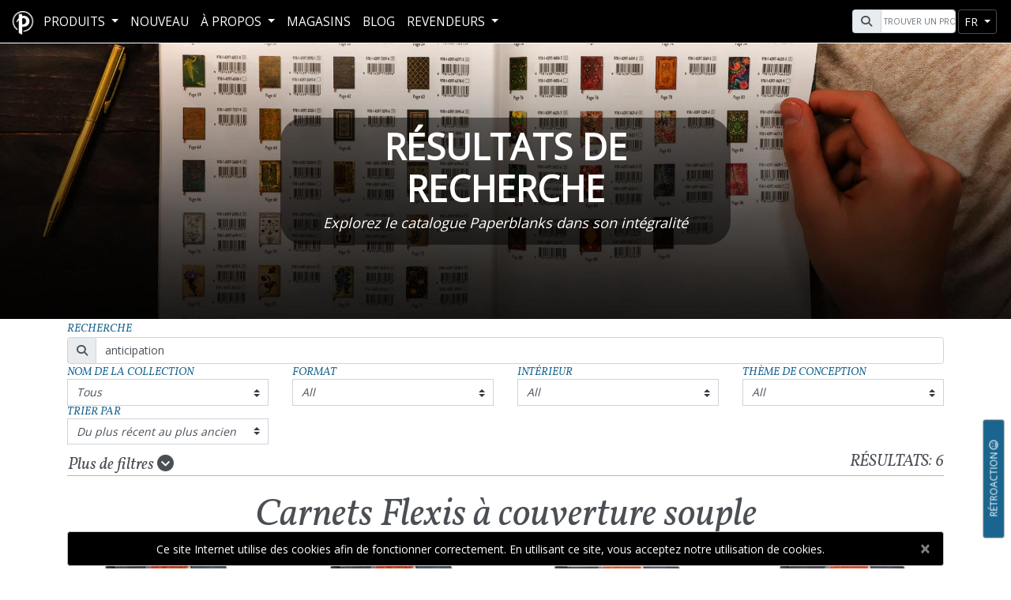

--- FILE ---
content_type: text/html; charset=utf-8
request_url: https://www.paperblanks.com/fr/catalog/search/?q=anticipation
body_size: 16391
content:
<!DOCTYPE html>
<html lang="fr">
<head>
    <!-- FB verfication BEGIN -->
    <meta name="facebook-domain-verification" content="edca3m2qz9v79uq4mdct581935girj" />
    <!-- FB verfication END -->
    <link rel="shortcut icon" id='favicon' href="/favicon.ico" />
    <!-- Dark mode favicon BEGIN -->
    <script>
        const usesDarkMode = window.matchMedia('(prefers-color-scheme: dark)').matches || false;
        const favicon = document.getElementById('favicon');
        const manifest = document.getElementById('manifest');
        function switchIcon(usesDarkMode) {
            if (usesDarkMode) {
                favicon.href = '/favicon_white.ico';
            } else {
                favicon.href = '/favicon.ico';
            }
        }
        window.matchMedia('(prefers-color-scheme: dark)').addEventListener("change", (e) => switchIcon(e.matches));
        switchIcon(usesDarkMode);
    </script>
    <!-- Dark mode favicon END -->
    <!-- Global site tag (gtag.js) - Google Analytics -->
    <!-- Google tag (gtag.js) -->
    <!-- Google Tag Manager - NEW -->
    <script>
    (function (w, d, s, l, i) {
            w[l] = w[l] || []; w[l].push({
                'gtm.start':
                    new Date().getTime(), event: 'gtm.js'
            }); var f = d.getElementsByTagName(s)[0],
                j = d.createElement(s), dl = l != 'dataLayer' ? '&l=' + l : ''; j.async = true; j.src =
                    'https://www.googletagmanager.com/gtm.js?id=' + i + dl; f.parentNode.insertBefore(j, f);
        })(window, document, 'script', 'dataLayer', 'GTM-P97459TL');</script>
    <!-- End Google Tag Manager -->
    <!-- Facebook Pixel Code -->
    <script>
        !function (f, b, e, v, n, t, s) {
            if (f.fbq) return; n = f.fbq = function () {
                n.callMethod ?
                    n.callMethod.apply(n, arguments) : n.queue.push(arguments)
            };
            if (!f._fbq) f._fbq = n; n.push = n; n.loaded = !0; n.version = '2.0';
            n.queue = []; t = b.createElement(e); t.async = !0;
            t.src = v; s = b.getElementsByTagName(e)[0];
            s.parentNode.insertBefore(t, s)
        }(window, document, 'script',
            'https://connect.facebook.net/en_US/fbevents.js');
        fbq('init', '1919202514925074');
        fbq('track', 'PageView');
    </script>
    
    <!-- End Facebook Pixel Code -->

    <meta charset="utf-8" />
    <meta http-equiv="X-UA-Compatible" content="IE=edge">
    <meta name="viewport" content="width=device-width, initial-scale=1.0">
    <meta name="description" content='Recherche : explorez le catalogue Paperblanks dans son int&#233;gralit&#233;.'>
        <title>R&#233;sultats de la recherche | Paperblanks</title>
    <link href="https://fonts.googleapis.com/css?family=Open+Sans|Vollkorn:400i" rel="stylesheet" rel="preload" as="style">
    <link href="/Content/css?v=oFkMl-0csDb-00ZnH0Jjsif1JPyGsbuN4iZFre0KS601" rel="stylesheet"/>

    <script id="mcjs">!function (c, h, i, m, p) { m = c.createElement(h), p = c.getElementsByTagName(h)[0], m.async = 1, m.src = i, p.parentNode.insertBefore(m, p) }(document, "script", "https://chimpstatic.com/mcjs-connected/js/users/c8e10609384e73aff8ea0ec2c/59e3df174cdbe1e4238ff60e6.js");</script>
</head>
<body ng-app="Paperblanks">


    <!-- End Google Tag Manager (noscript) -->
    <div class="wrapper">
        <header>
            <nav id="navbarShared" class="navbar fixed-top navbar-expand-xl navbar-dark pbnavbar pbmenu">
                <div class="container-fluid mx-3 p-0">
                    <div id="pbmenu-content">
                        <div class="navbar-header pull-left">
                            <a href="/fr/">
                                <div class="navbar-brand d-none d-md-block d-xl-none d-xll-block">
                                    <img alt="Paperblanks Logo" class="header-logo" src="/Content/images/logo.png">
                                </div>
                                <div class="navbar-brand d-block d-md-none d-xl-block d-xll-none">
                                    <img alt="Paperblanks Logo" class="header-logo" src="/Content/images/PB_Favicon_2019_white.png">
                                </div>
                            </a>
                        </div>
                        <div class="navbar-right pull-right">
                            <div id="search" class="form-inline pull-left mr-1">
                                <div class="input-group">
                                    <div class="input-group-prepend">
                                        <span class="input-group-text ml-0 ml-lg-2" id="pbsearch-icon"><i class="fa fa-search" aria-hidden="true"></i></span>
                                    </div>
                                    <input type="text" class="form-control typeahead" placeholder="Trouver un produit" aria-label="Search" id="pbsearch-input">
                                </div>
                            </div>
                            


                                                            <div id="nav-btn-lang" class="btn-group nav-btn-group" role="group">
                                    <button id="nav-lang" type="button" class="btn btn-sm btn-secondary dropdown-toggle" data-toggle="dropdown" aria-haspopup="true" aria-expanded="false">
fr                                    </button>
                                    <div class="dropdown-menu" aria-labelledby="nav-lang">
                                            <a id="en" rel="alternate" hreflang="x-default" class="dropdown-item" href='https://www.paperblanks.com/en/catalog/search/?q=anticipation'>EN</a>
                                            <a id="fr" rel="alternate" hreflang="fr" class="dropdown-item" href='https://www.paperblanks.com/fr/catalog/search/?q=anticipation'>FR</a>
                                            <a id="de" rel="alternate" hreflang="de" class="dropdown-item" href='https://www.paperblanks.com/de/catalog/search/?q=anticipation'>DE</a>
                                            <a id="es" rel="alternate" hreflang="es" class="dropdown-item" href='https://www.paperblanks.com/es/catalog/search/?q=anticipation'>ES</a>
                                            <a id="it" rel="alternate" hreflang="it" class="dropdown-item" href='https://www.paperblanks.com/it/catalog/search/?q=anticipation'>IT</a>
                                            <a id="ja" rel="alternate" hreflang="ja" class="dropdown-item" href='https://www.paperblanks.com/ja/catalog/search/?q=anticipation'>JA</a>
                                    </div>
                                </div>
                            <div class="btn-group nav-btn-group">
                                <button id="navToggleBtn" class="btn btn-sm btn-secondary navbar-toggler" type="button" data-toggle="collapse" data-target="#navbarCollapse" aria-controls="navbarCollapse" aria-expanded="false" aria-label="Toggle navigation">
                                    <span class="navbar-toggler-icon"></span>
                                </button>
                            </div>
                        </div>
                        <div class="collapse navbar-collapse pull-left" id="navbarCollapse">
                            <ul class="navbar-nav" id="pbnav" style="min-height:54px;">
                                <li id="dropdownProductContainer" class="nav-item dropdown pbmenu-fw pbmenu-li my-auto ">
                                    <a class="nav-link dropdown-toggle" href="#" id="navbarDropdown" role="button" data-toggle="dropdown" aria-haspopup="true" aria-expanded="false">
Produits                                    </a>

                                    <ul id="productNavContent" class="dropdown-menu pbmenu-content" aria-labelledby="navbarDropdown">
                                        <li class="container-fluid px-lg-x5">
                                            <div class="row">
                                                <!-- Journal Nav -->
                                                <div class="col-12 col-sm-6 col-lg p-0">
                                                    <div class="clickableNavCategory position-relative">
                                                        <a href="/fr/catalog/all-journals"
                                                           class="stretched-link"
                                                           aria-label="Carnets & Cahiers - Couvertures rigides et couvertures souples"></a>
                                                        <div id="journal-icon" class="d-none d-md-block"></div>
                                                        <h1 class="pbmenu-title mb-0 pb-0 h3">Carnets & Cahiers</h1>
                                                        <h2 class="text-center product-subtitle subHeadertext h6">Couvertures rigides et couvertures souples</h2>
                                                    </div>
                                                    <hr class="pbmenu-hr" />
                                                    <ul class="pbmenu-subcat">
                                                            <li><a href="/fr/catalog/journals/" id="journals-nav">Carnets &#224; couverture rigide</a></li>
                                                                                                                    <li><a href="/fr/catalog/flexis/" id="flexis-nav">Carnets Flexis &#224; couverture souple</a></li>
                                                                                                                    <li><a href="/fr/catalog/dot-grids/" id="dot-grids-nav">Carnets &#224; pages pointill&#233;es</a></li>
                                                                                                                    <li><a href="/fr/catalog/flexi-dot-grids/" id="flexi-dot-grids-nav">Carnets Flexis &#224; pointill&#233;s</a></li>
                                                                                                                    <li><a href="/fr/catalog/paper-oh/" id="paper-oh-nav">Paper-Oh</a></li>
                                                                                                                    <li><a href="/fr/catalog/cahiers/" id="cahiers-nav" style="padding-right:0;">Cahiers</a></li>
                                                    </ul>
                                                </div>

                                                <!-- DP Nav -->
                                                <div class="col-12 col-sm-6 col-lg p-0">
                                                    <div class="clickableNavCategory position-relative">
                                                        <a href="/fr/catalog/all-planners" class="stretched-link" aria-label="Agendas - Couvertures rigides et couvertures souples"></a>
                                                        <div id="planner-icon" class="d-none d-md-block"></div>
                                                        <h1 class="pbmenu-title mb-0 pb-0 h3">Agendas</h1>
                                                        <h2 class="text-center product-subtitle subHeadertext h6">Couvertures rigides et couvertures souples</h2>
                                                    </div>
                                                    <hr class="pbmenu-hr" />
                                                    <ul class="pbmenu-subcat">
                                                            <li><a href="/fr/catalog/12-month/" id="12-month-nav">Agendas 12 Mois</a> <span class="new-tag">Nouveau</span></li>
                                                                                                                    <li><a href="/fr/catalog/12-month-flexis/" id="12-month-flexis-nav">Flexis 12 mois &#224; couverture souple</a> <span class="new-tag">Nouveau</span></li>

                                                                <li><a href="/fr/catalog/13-month/" id="13-month-nav" style="padding-right:0;">Agendas 13 mois</a> <span class="new-tag">Nouveau</span></li>
                                                                <li><a href="/fr/catalog/13-month-flexis/" id="13-month-flexis-nav" style="padding-right:0;">Agendas 13 mois Flexis &#224; couverture souple</a> <span class="new-tag">Nouveau</span></li>
                                                                                                                    <li><a href="/fr/catalog/18-month/" id="18-month-nav" style="padding-right:0;">Agendas 18 Mois</a> <span class="new-tag">Nouveau</span></li>
                                                                                                                    <li><a href="/fr/catalog/18-month-flexis/" id="18-month-flexis-nav" style="padding-right:0;">Flexis 18 mois &#224; couverture souple</a> <span class="new-tag">Nouveau</span></li>
                                                                                                                    <li><a href="/fr/catalog/business-planners/" id="business-planners-nav">Business Planners</a></li>
                                                                                                            </ul>
                                                </div>

                                                <!-- Special Nav -->
                                                <div class="col-12 col-sm-6 col-lg p-0">
                                                    <div class="clickableNavCategory position-relative">
                                                        <a href="/fr/catalog/all-stationery" class="stretched-link" aria-label="Papeterie spécialisée - Bureau & occasions diverses"></a>
                                                        <div id="specialty-icon" class="d-none d-md-block"></div>
                                                        <h1 class="pbmenu-title mb-0 pb-0 h3">Papeterie spécialisée</h1>
                                                        <h2 class="text-center product-subtitle subHeadertext h6">Bureau & occasions diverses</h2>
                                                    </div>
                                                    <hr class="pbmenu-hr" />
                                                    <ul class="pbmenu-subcat">
                                                            <li><a href="/fr/catalog/5-years/" id="5-years-nav">Carnets Souvenirs 5 Ans</a></li>
                                                                                                                    <li><a href="/fr/catalog/address-books/" id="address-books-nav">R&#233;pertoires</a></li>
                                                                                                                    <li><a href="/fr/catalog/guest-books/" id="guest-books-nav">Livres d’Or</a></li>
                                                                                                                    <li><a href="/fr/catalog/sketchbooks/" id="sketchbooks-nav">Carnets de croquis</a></li>
                                                    </ul>
                                                </div>

                                                <!-- File/Storage Nav -->
                                                <div class="col-12 col-sm-6 col-lg p-0">
                                                    <div class="clickableNavCategory position-relative">
                                                        <a href="/fr/catalog/all-file-storage" class="stretched-link" aria-label="Classement & stockage - Organisation élégante"></a>
                                                        <div id="storage-icon" class="d-none d-md-block"></div>
                                                        <h1 class="pbmenu-title mb-0 pb-0 h3">Classement & stockage</h1>
                                                        <h2 class="text-center product-subtitle subHeadertext h6">Organisation élégante</h2>
                                                    </div>
                                                    <hr class="pbmenu-hr" />
                                                    <ul class="pbmenu-subcat">
                                                            <li><a href="/fr/catalog/document-folders/" id="document-folders-nav">Porte-documents</a></li>
                                                                                                                    <li><a href="/fr/catalog/manuscript-boxes/" id="manuscript-boxes-nav">Bo&#238;tes &#224; documents</a></li>
                                                                                                                    <li><a href="/fr/catalog/memento-boxes/" id="memento-boxes-nav">Bo&#238;tes Souvenirs</a></li>
                                                                                                                    <li><a href="/fr/catalog/pencil-cases/" id="pencil-cases-nav">&#201;tuis &#224; crayons</a></li>
                                                    </ul>
                                                </div>

                                                <!-- Accessories Nav -->
                                                <div class="col-12 col-sm-6 col-lg p-0">
                                                    <div class="clickableNavCategory position-relative">
                                                        <a href="/fr/catalog/all-accessories" class="stretched-link" aria-label="Accessoires - Lifestyle & Cadeaux"></a>
                                                        <div id="accessories-icon" class="d-none d-md-block"></div>
                                                        <h1 class="pbmenu-title mb-0 pb-0 h3">Accessoires</h1>
                                                        <h2 class="text-center product-subtitle subHeadertext h6">Lifestyle & Cadeaux</h2>
                                                    </div>
                                                    <hr class="pbmenu-hr" />
                                                    <ul class="pbmenu-subcat">
                                                            <li><a href="/fr/catalog/bookmarks/" id="bookmarks-nav">Marque-pages</a></li>
                                                                                                                    <li><a href="/fr/catalog/canvas-bags/" id="canvas-bags-nav">Sacs en toile</a></li>
                                                                                                                    <li><a href="/fr/catalog/jigsaw-puzzles/" id="jigsaw-puzzles-nav">Puzzles</a></li>
                                                                                                                    <li><a href="/fr/catalog/pencils/" id="pencils-nav" style="padding-right:0;">Crayons</a> <span class="new-tag">Nouveau</span></li>
                                                                                                                    <li><a href="/fr/catalog/pen-loops/" id="pen-loops-nav">Porte-stylos</a></li>
                                                                                                                    <li><a href="/fr/catalog/playing-cards/" id="playing-cards-nav">Cartes &#224; jouer</a></li>
                                                                                                                    <li><a href="/fr/catalog/washi-tape/" id="washi-tape-nav">Ruban adh&#233;sif Washi</a></li>
                                                                                                            </ul>
                                                </div>
                                            </div><!-- end row -->
                                        </li>
                                    </ul>
                                </li>
                                <!--sale -->
                                <!--New Products -->
                                <li class="nav-item pbmenu-li my-auto "><a class="nav-link my-auto" href="/fr/catalog/new/">Nouveau</a></li>
                                <li class="nav-item pbmenu-li my-auto ">
                                    <a class="nav-link dropdown-toggle" href="#" role="button" data-toggle="dropdown" aria-haspopup="true" aria-expanded="false">
                                        À propos
                                    </a>
                                    <div class="dropdown-menu" id="aboutUSDropDown">
                                        <a class="dropdown-item" href='/fr/about/our-story/'>Notre Histoire</a>
                                        <a class="dropdown-item" href='/fr/about/social-responsibility/'>Responsabilité sociale</a>
                                    </div>
                                </li>
                                
                                <li class="nav-item pbmenu-li my-auto "><a class="nav-link" href="/fr/retailer/stores/">Magasins</a></li>
                                <li class="nav-item pbmenu-li my-auto "><a href="http://blog.paperblanks.com/" target="_blank" class="nav-link">Blog</a></li>
                                <li class="nav-item pbmenu-li my-auto ">
    <a class="nav-link dropdown-toggle" href="#" role="button" data-toggle="dropdown" aria-haspopup="true" aria-expanded="false">
        REVENDEURS
    </a>
    <div class="dropdown-menu" id="retailDropdown">
        <h3 class="lineText dropdown-header"><span>Portail revendeur</span> </h3>
        <a class="dropdown-item" href='/fr/retailer/image-gallery/'>BIBLIOTHÈQUE D'IMAGES</a>
        <a class="dropdown-item" href='/fr/retailer/videos/'>Videos revendeurs</a>
        <h3 class="lineText dropdown-header"><span>Section Revendeurs</span></h3>
        <a class="dropdown-item" href='/fr/retailer/resources/?id=catalogs'>Catalogues & Liste des Codes Produits</a>
        <a class="dropdown-item" href='/fr/retailer/resources/?id=displays'>Présentoirs & P.L.V.</a>
        <a class="dropdown-item" href='/fr/retailer/resources/?id=tradeshows'>Salons</a>
        <a class="dropdown-item" href='/fr/retailer/resources/?id=wholesale'>Contacts Distribution</a>
    </div>



                                </li>
                            </ul>
                        </div>

                    </div>

                </div>
            </nav>
        </header>
        <!-- Close Warehouse alert -->
        <!-- END Close Warehouse Alert -->
        <!--Shipping Alert BEGIN -->
        <!--Shipping Alert END -->

    <div class="body-content">
        
    <style>
            
                #pb-searchresults {
                    background: url(https://paperblanks.azureedge.net/feature_banners/PB-searchresults_Main_FeatureBanner.jpg?11/2/2021) no-repeat !important;
                    height: 350px;
                    color: #fff;
                    background-size: cover !important;
                }
            
                    
                @media screen and (max-width:768px) {
                    #pb-searchresults {
                            background: url(https://paperblanks.azureedge.net/feature_banners/PB-searchresults_Mobile_FeatureBanner.jpg?11/2/2021) no-repeat center !important;
                        height: 350px;
                        color: #fff;
                        background-size: cover;
                    }
                }
            
    </style>

<div class="container-fluid" id="pb-searchresults">
    <div class="container h-100">
        <div class="row justify-content-center align-items-center h-100">
            <div class="col-12 col-lg-6 headerTextBackground">
                <h1 class="pbhero-header">R&#233;sultats de recherche</h1>
                <h2 class="pbhero-lead">Explorez le catalogue Paperblanks dans son intégralité</h2>
            </div>
        </div>
    </div>
</div>

<div ng-controller="SearchResultCtrl" ng-init="init('format-all', 'series-all', 'interior-all', 'theme-all')" ng-cloak>
    <div class="container mb-3" id="cataFilter">
        <label for="catalogSearchInput">Recherche</label>
        <div class="row">
            <div class="col-12 mb-1">
                <div class="d-flex justify-content-center">
                    <div class="input-group" style="width:100%">
                        <div class="input-group-prepend">
                            <span class="input-group-text ml-0 clickableItem"><i class="fa fa-search" aria-hidden="true" ng-click="getSearchResults()"></i></span>
                        </div>
                        <input id="catalogSearchInput" type="text" class="form-control" placeholder="Trouver un produit" aria-label="Search" ng-model="query" ng-keydown="$event.keyCode === 13 && getSearchResults()">
                    </div>
                </div>
            </div>
        </div>
        <div class="row align-items-end justify-content-left">
            <div class="col-md-6 col-lg-3">
                <h1 class="h6">Nom de la collection</h1>
                <div class="btn-group w-100">
                    <button type="button" id="series" value="all" class="btn btn-block dropdown-toggle" data-toggle="dropdown" aria-haspopup="true" aria-expanded="false">Tous</button>
                    <div class="dropdown-menu series-dropdown">
                        <a class="dropdown-item active" id="all" ng-click="filterProducts('series', 'all', 'All', $event)">Tous</a>
                        <a ng-class="selectedSeries == option.Slug ? 'dropdown-item active' : 'dropdown-item'" ng-repeat="option in filters.Series" id="{{option.Slug}}" ng-click="filterProducts('series', option.Slug, option.Value, $event)">{{option.Value}}</a>
                    </div>
                </div>
            </div>
            <div class="col-md-6 col-lg-3">
                    <h1 class="h6">Format</h1>
                <div class="btn-group w-100">
                    <button type="button" id="size" value="all" class="btn btn-block dropdown-toggle" data-toggle="dropdown" aria-haspopup="true" aria-expanded="false">Tous</button>
                    <div class="dropdown-menu size-dropdown">
                        <a class="dropdown-item active" id="all" ng-click="filterProducts('size', 'all', 'All', $event)">Tous</a>
                        <a ng-class="selectedSize == option.Slug ? 'dropdown-item active' : 'dropdown-item'" ng-repeat="option in filters.Formats" id="{{option.Slug}}" ng-click="filterProducts('size', option.Slug, option.Value, $event)">{{option.Value.replace('<\\!->', '-')}}</a>
                    </div>
                </div>
            </div>
            <div class="col-md-6 col-lg-3">
                <h1 class="h6">Intérieur</h1>
                <div class="btn-group w-100">
                    <button type="button" id="interior" value="all" class="btn btn-block dropdown-toggle" data-toggle="dropdown" aria-haspopup="true" aria-expanded="false">Tous</button>
                    <div class="dropdown-menu interior-dropdown">
                        <a class="dropdown-item active" id="all" ng-click="filterProducts('interior', 'all', 'All', $event)">Tous</a>
                        <a ng-class="selectedInterior == option.Slug ? 'dropdown-item active' : 'dropdown-item'" ng-repeat="option in filters.Interiors" id="{{option.Slug}}" ng-click="filterProducts('interior', option.Slug, option.Value, $event)">{{option.Value}}</a>
                    </div>
                </div>
            </div>
            <div class="col-md-6 col-lg-3">
                <h1 class="h6">Thème de conception</h1>
                <div class="btn-group w-100">
                    <button type="button" id="theme" value="all" class="btn btn-block dropdown-toggle" data-toggle="dropdown" aria-haspopup="true" aria-expanded="false">Tous</button>
                    <div class="dropdown-menu theme-dropdown">
                        <a ng-class="selectedTheme == 'all' ? 'dropdown-item active' : 'dropdown-item'" id="all" ng-click="filterProducts('theme', 'all', 'All', $event)">Tous</a>
                        <a ng-class="selectedTheme == option.Slug ? 'dropdown-item active' : 'dropdown-item'" ng-repeat="option in filters.Themes" id="{{option.Slug}}" ng-click="filterProducts('theme', option.Slug, option.Value, $event)">{{option.Value}}</a>
                    </div>
                </div>
            </div>
            <div class="col-md-6 col-lg-3">
                <h1 class="h6">Trier par</h1>
                <div class="btn-group w-100">
                    <button type="button" id="sortBy" value="Du plus récent au plus ancien" class="btn btn-block dropdown-toggle" data-toggle="dropdown" aria-haspopup="true" aria-expanded="false">Du plus récent au plus ancien</button>
                    <div class="dropdown-menu sortBy-dropdown">
                        <a class="dropdown-item active" id="desc" ng-click="filterProducts('sortBy', 'desc', 'Du plus récent au plus ancien', $event)">Du plus récent au plus ancien</a>
                        <a class="dropdown-item" id="asc" ng-click="filterProducts('sortBy', 'asc', 'Du plus ancien au plus récent', $event)">Du plus ancien au plus récent</a>
                            <a class="dropdown-item" id="stol" ng-click="filterProducts('sortBy', 'stol', 'Du plus petit au plus grand', $event)">Du plus petit au plus grand</a>
                            <a class="dropdown-item" id="ltos" ng-click="filterProducts('sortBy', 'ltos', 'Du plus grand au plus petit', $event)">Du plus grand au plus petit</a>
                        <a class="dropdown-item" id="atoz" ng-click="filterProducts('sortBy', 'atoz', 'Par ordre alphabétique (de A à Z)', $event)">Par ordre alphabétique (de A à Z)</a>
                        <a class="dropdown-item" id="ztoa" ng-click="filterProducts('sortBy', 'ztoa', 'Par ordre alphabétique (de Z à A)', $event)">Par ordre alphabétique (de Z à A)</a>
                    </div>
                </div>
            </div>
        </div>
        <div class="row mt-1">
            <div class="col-12 col-sm-6 text-left">
                <button id="moreFiltersBtn" class="btn btn-link collapsed mx-auto" data-toggle="collapse" data-target="#moreFilters">
                    Plus de filtres <i class="fa fa-chevron-circle-down"></i>
                </button>
            </div>
            <div class="col-sm-6 text-right d-none d-sm-block">
                <h1 class="h6" id="resultsTxt">Résultats: <span ng-bind="numberOfResults"></span></h1>
            </div>
            <div class="col-12">
                <div style="border-bottom: 1px solid #C5B783;"></div>
            </div>
        </div>
        <div id="moreFilters" class="collapse">
            <div class="card-body">
                <div class="row justify-content-center">
                    <div class="col-sm-7 col-md-3 mt-2">
                        <label for="colourSelector">Couleur:</label>
                        <ul class="list-unstyled row m-0">
                            <li ng-repeat="option in filters.Colours" ng-if="option !== 'Multi-colour'" class="form-check list-item col-6">
                                <input id="colourSelector" class="form-check-input" type="checkbox" ng-model="colourCheckList[option]" ng-change="filterCheckList('colour', colourCheckList)" />
                                <div class="color-filter d-block" ng-style="{background: option}"></div>
                            </li>
                            <li class="form-check list-item col-6" ng-if="filters.Colours.indexOf('Multi-colour')  > 0 || filters.Colours.indexOf('Multi-colour') == 0">
                                <input class="form-check-input" type="checkbox" ng-model='colourCheckList["Multi-colour"]' ng-change="filterCheckList('colour', colourCheckList)" />
                                <label class="form-check-label ml-1">
                                    Multicolore
                                </label>
                            </li>
                        </ul>
                    </div>
                    <div class="col-sm-5 col-md-2 mt-2">
                        <label for="pagesSelector">Pages:</label>
                        <div ng-repeat="option in filters.PageCount" class="form-check">
                            <input id="pagesSelector" class="form-check-input" type="checkbox" ng-model="pageCheckList[option]" ng-change="filterCheckList('page', pageCheckList)" />
                            <h1 class="h6 form-check-label">
                                {{option}}
                            </h1>
                        </div>
                    </div>
                    <div class="col-sm-7 col-md-3 mt-2">
                        <label for="closureSelector">Fermeture:</label>
                        <div ng-repeat="option in filters.Closures" class="form-check">
                            <input id="closureSelector" class="form-check-input" type="checkbox" ng-model="closureCheckList[option]" ng-change="filterCheckList('closure', closureCheckList)" />
                            <h1 class="h6 form-check-label">
                                {{option}}
                            </h1>
                        </div>
                    </div>
                    <div class="col-sm-5 col-md-2 mt-2">
                        <label for="gsmSelector">g/m<sup>2</sup> (grammage papier):</label>
                        <div ng-repeat="option in filters.GSM" class="form-check">
                            <input id="gsmSelector" class="form-check-input" type="checkbox" ng-model="gsmCheckList[option]" ng-change="filterCheckList('gsm', gsmCheckList)" />
                            <h1 class="h6 form-check-label">
                                {{option}}
                            </h1>
                        </div>
                    </div>
                    <div class="col-12">
                        <button class="btn btn-secondary pull-right" ng-click="clearFilters()">Effacer tous les filtres</button>
                    </div>
                </div>
            </div>
        </div>
    </div>
    <div id="searchResultsContainer" class="container" style="min-height:30vh;">
        <div ng-show="frontData.Categories.length == 0 && pageReady" class="row" ng-cloak>
            <div class="col-12 text-center">
                <h2 class="mt-5">Aucun produit disponible, veuillez vérifier vos filtres et réessayez.</h2>
            </div>
        </div>
        <div class="row product-cards" ng-repeat="category in frontData.Categories">
            <div class="col-12">
                <h1 class="pbcard-title text-center clickableItem mt-2" ng-click="goToCategory(category.CategorySlug)">{{category.CategoryName}}</h1>
            </div>
            <a id="{{product.ProductID}}" ng-repeat="product in productsByCategories[$index]" class="card col-12 col-sm-6 col-md-4 col-lg-3 no-mp d-block" ng-click='saveScrollPosition(product.ProductID)' ng-href='/fr{{ product.ProductSlug }}' style="min-height:500px;">
                <img class="card-img-top img-fluid" src="{{product.ImageURL}}" alt="{{product.ProductName}} - Front {{product.ProductID}}" height="300" width="300">
                <div class="card-body" style="min-height:175px;">
                    <h1 class="h5 card-title" style="min-height:0;">{{product.ProductName}}</h1>
                    <p class="card-text mb-1">
                        {{product.SeriesName}} <br />
                    </p>
                    <div class="container mx-4">
                        <div class="row text-left">
                            <div class="col-6">
                                <span class="searchProductInfo" ng-if="product.Format"><b>Format</b> <br />{{product.Format}}</span>
                            </div>
                            <div class="col-6">
                                <span class="searchProductInfo" ng-if="product.Interior"><b>Intérieur</b> <br />{{product.Interior}}</span>
                            </div>
                            <div class="col-6">
                                <span class="searchProductInfo" ng-if="product.PageCount"><b>Nombre de pages</b> <br />{{product.PageCount}}</span>
                            </div>
                            <div class="col-6">
                                <span class="searchProductInfo" ng-if="product.GSM"><b>g/m<sup>2</sup></b> <br />{{product.GSM}}</span>
                            </div>
                        </div>
                    </div>
                </div>
            </a>
        </div>
    </div>
</div>
<script>
    var queryStr = "anticipation";
</script>

        <button class="btn btn-sm btn-secondary vertical-button" id="surveyBtn" data-toggle="modal" data-target="#surveyModal">
            <span>Rétroaction <i class="fa fa-smile-o"></i></span>
        </button>
        <button class="btn btn-sm btn-secondary" id="b2top" title="Go to top"><i class="fa fa-arrow-up"></i></button>
            <div class="container fixed-bottom" style="margin-bottom:3.5rem !important">
                <div class="row justify-content-center text-center">
                </div>
            </div>
            <div class="container fixed-bottom">
                <div class="row justify-content-center text-center">
                    <div class="col-sm-12">
                        <div id="cookies" class="alert alert-dark alert-dismissible fade show" role="alert">
                            Ce site Internet utilise des cookies afin de fonctionner correctement. En utilisant ce site, vous acceptez notre utilisation de cookies.
                            <button type="button" class="close" data-dismiss="alert" aria-label="Close">
                                <span aria-hidden="true">&times;</span>
                            </button>
                        </div>
                    </div>
                </div>
            </div>
        <div id="divLoading">
    <div class="loader"></div>
    <div class="loaderImage"><img class="pboloadlogo" src="https://cdn.paperblanks.com/pbws_assets/paperblanks_icon_black.webp?0421202215" alt="PB Logo" /></div>
</div>

<div id="newsLetterModal" class="modal" tabindex="-1" role="dialog">
    <div class="modal-dialog modal-dialog-centered">
        <div class="modal-content">
            <div class="modal-header text-center mb-0 pb-0">
                <div class="container">
                    <div class="row ml-0 pt-2">
                        <div class="col-4 offset-4 text-center">
                            <img class="img-fluid" src="https://cdn.paperblanks.com/pbws_assets/paperblanks_icon_black.webp?0421202215" alt="PB Logo" />
                        </div>
                    </div>
                </div>
                <button style="position:absolute;right:20px;" type="button" class="close" data-dismiss="modal" aria-label="Fermer">
                    <span aria-hidden="true">&times;</span>
                </button>
            </div>
            <div class="mt-0 pt-0 modal-body text-center">
                <div class="container mt-2">
                    <div class="row px-3">
                        <div class="col-12 my-2">
                            <h1 class="modal-title cartAdjustmentTitle font-weight-bold h3" style="width:100%;">
                                Newsletter Paperblanks
                            </h1>
                        </div>
                    </div>
                    <div id="signupNewsForm" class="row px-3">
                        <div class="col-12">
                            Souscrivez afin d'être tenus au courant des offres exclusives, d'avoir accès aux nouveautés ainsi qu'à toute information privilégiée de Paperblanks. <br />
                        </div>
                        <div class="col-12 mt-4">
                            <p id="emailError" class="text-danger" style="display:none;">**Erreur : adresse e-mail invalide. Veuillez vérifier votre adresse e-mail et réessayer.</p>
                            <label for="newsEmail" class="font-weight-bold">Adresse e-mail</label>
                            <input id="newsEmail" name="newsEmail" class="text-center" type="email" style="width:100%;font-size:20px;" placeholder="example@paperblanks.com" />
                        </div>
                        <div class="col-12 mt-3 mb-3">
                            <button id="subscribe" class="btn btn-secondary btn-lg" style="width:100%;">Souscrire</button>
                        </div>
                    </div>
                    <div id="confirmedNewsForm" class="row px-3" style="display:none;">
                        <div class="col-12">
                            <p>Nous vous remercions d'avoir souscrit à la newsletter. <br />
                            Nous enverrons un e-mail de confirmation à <br /> <span id="customerEmail" class="font-weight-bold"></span> 
                        </div>
                    </div>
                </div>
            </div>
        </div>
    </div>
</div>
<button id="subTriggerBtn" class="d-none" data-toggle="modal" data-target="#newsLetterModal">Subscribe</button>
<script src="/bundles/jquery?v=ywRv5tGf_C8UyV9Nh0RJf-e9u4Rh_SmIN-qx3i-kH8Y1"></script>

<script>
    var subscribeEmail = "";
    var notiSubscribe = false;
    $('#subscribe').click(function () {
        notiSubscribe = false;
        subscribe();
    });

    $('#subscribeNotiBtn').click(function () {
        notiSubscribe = true;
        subscribe();
    });

    $("#newsEmail").on('keyup', function (e) {
        if (e.keyCode === 13) {
            subscribe();
        }
    });

    function subscribe() {
        document.getElementById("divLoading").style.display = "block";
        $.ajax({
            url: '/fr/home/subscribetonewsletter/',
            dataType: 'json',
            type: 'post',
            contentType: 'application/json',
            data: JSON.stringify( { "email": $('#newsEmail3').val(), } ),
            processData: false,
            success: function (data, textStatus, jQxhr) {
                document.getElementById("divLoading").style.display = "none";
                if (data == true) {
                    document.getElementById("customerEmail").innerText = document.getElementById("newsEmail").value;
                    document.getElementById("signupNewsForm").style.display = "none";
                    document.getElementById("confirmedNewsForm").style.display = "block";
                    document.getElementById("closeNewsletterNoti").click();
                    document.getElementById("subTriggerBtn").click();
                }
                else {
                    document.getElementById("emailError").style.display = "block";
                }
            },
            error: function (jqXhr, textStatus, errorThrown) {
                document.getElementById("divLoading").style.display = "none";
                console.log( errorThrown );
            }
        });
    }

    function resetForm() {
        document.getElementById("signupNewsForm").style.display = "block";
        document.getElementById("confirmedNewsForm").style.display = "none";
        document.getElementById("newsEmail").value = "";
        document.getElementById("confirmedNewsForm").style.display = "none";
        document.getElementById("emailError").style.display = "none";
    }
</script>
        <div id="divLoading">
    <div class="loader"></div>
    <div class="loaderImage"><img class="pboloadlogo" src="https://cdn.paperblanks.com/pbws_assets/paperblanks_icon_black.webp?0421202215" alt="PB Logo" /></div>
</div>
<div id="surveyModal" class="modal" tabindex="-1" role="dialog" aria-hidden="true" ng-controller="SurveyCtrl" ng-init="init()">
    <div class="modal-dialog modal-dialog-centered modal-lg">
        <div class="modal-content">
            <div class="modal-header text-center mb-0 pb-0">
                <div class="container">
                    <div class="row ml-0 pt-2">
                        <div class="col-4 offset-4 text-center">
                            <img class="img-fluid" src="https://cdn.paperblanks.com/pbws_assets/paperblanks_icon_black.webp?0421202215" alt="PB Logo" />
                        </div>
                    </div>
                </div>
                <button style="position:absolute;right:20px;" type="button" class="close" data-dismiss="modal" aria-label="Fermer">
                    <span aria-hidden="true">&times;</span>
                </button>
            </div>
            <div class="mt-0 pt-0 modal-body text-left">
                <div class="container mt-2" ng-if="!base.surveyComplete">
                    <div class="row px-3">
                        <div class="col-12 mt-2 mb-4">
                            <h1 class="modal-title cartAdjustmentTitle font-weight-bold h3" style="width:100%; text-align:center;">
                                Enquête Paperblanks
                            </h1>
                            <div class="text-center mt-3">
                                <small class="font-weight-bold"><i>Merci de noter que ce questionnaire est uniquement destiné à des fins d’évaluation de qualité et de recherche. Il n’est pas surveillé pour les demandes de service client. Pour toute question concernant votre commande ou toute demande urgente, merci de nous <a href="https://www.paperblanks.com/support/contact/">contacter via notre page d’assistance</a>.</i></small>
                            </div>
                        </div>
                    </div>
                    <div class="row px-3">
                        <div class="col-12" ng-repeat="question in base.surveyQuestions">
                            <label for="textQuestion{{$index}}" class="h4" ng-if="question.QuestionType == '1'">{{question.Question}}</label>
                            <h1 class="h4" ng-if="question.QuestionType != '1'">{{question.Question}}</h1>
                            <textarea name="textQuestion{{$index}}" id="textQuestion{{$index}}" ng-if="question.QuestionType == '1'" ng-model="question.Text" style="width: 100%; resize: none; min-height:100px;"></textarea>
                            <div class="row" ng-if="question.Answers.length > 0">
                                <div class="col-12" ng-repeat="answer in question.Answers" style="font-size:1.2rem">
                                    <label ng-if="question.QuestionType == '2'">
                                        <input type="radio" ng-model="question.SelectedAnswer" value="{{answer.AnswerID}}"> {{answer.Answer}}
                                    </label>
                                    <label ng-if="question.QuestionType == '3'">
                                        <input type="checkbox" ng-model="answer.Checked" value="{{answer.AnswerID}}"> {{answer.Answer}}
                                    </label>
                                    <textarea ng-if="answer.Checked && answer.TextAnswer" ng-model="answer.TextAnswerBox" style="width: 100%; resize: none; min-height:100px;" placeholder=""></textarea>
                                </div>
                            </div>
                            <hr />
                        </div>
                        <div class="col-12">
                            <label class="h4" for="surveyEmail">Adresse e-mail</label>
                            <input name="surveyEmail" id="surveyEmail" type="email" style="width: 100%; font-size:1.5rem;" ng-model="base.surveyQuestions[0].EmailAddress" placeholder="Optionnel" />
                            <hr />
                        </div>
                    </div>
                    <div class="row text-center">
                        <div class="col-12 text-left">
                            <label class="h4" for="g-recaptcha-response" id="areYouHumanLabel">Are you a human?</label>
                        </div>
                        <div class="col-12 text-danger" ng-if="invalidCap">
                            reCAPTCHA invalide. Veuillez réessayer.
                        </div>
                        <div class="col-12">
                            <div id="recaptcha-container">
                            </div>
                        </div>
                    </div>
                    <div class="row">
                        <div class="col-12 text-center">
                            <button class="btn btn-secondary btn-lg" ng-click="submitSurvey()">Soumettre</button>
                        </div>
                    </div>
                </div>
                <div class="container" ng-if="base.surveyComplete">
                    <div class="row">
                        <div class="col-12 text-center">
                            <h2>Merci d'avoir pris le temps de remplir notre enquête !</h2>
                        </div>
                    </div>
                    <div class="row mt-4">
                        <div class="col-12 text-center">
                            <button class="btn btn-secondary btn-lg" data-dismiss="modal">Retourner sur Paperblanks</button>
                        </div>
                    </div>
                </div>
            </div>
        </div>
    </div>
</div>
<button id="subTriggerBtn" class="d-none" data-toggle="modal" data-target="#newsLetterModal">Subscribe</button>
        

<style>
    #hppopupModal {
        overflow: auto;
    }

    /*    .modal-backdrop {
        background-color: transparent !important;
    }*/

    .hpClouds {
        position: relative;
        background-color: #F1F0E2;
        z-index: 0;
        background-image: url('https://cdn.paperblanks.com/pbws_assets/b171_homepage pop-up_background.webp?1008202544');
        background-repeat: repeat;
        background-size: 100%;
        background-position: center;
    }

    .custom-text {
        background-color: #04AA6D;
        color: white;
        font-size: 16px;
        padding: 16px 32px;
    }

    .lowOpacityFont {
        opacity: 0.8;
    }

    .modal-square {
        width: 500px;
        max-width: 100%;
        border-radius: 20px;
        min-height: 500px;
    }

        .modal-square .modal-content {
        }

    /* Slide-out modal from left */
    .modal.slide-out-left .modal-dialog {
        position: fixed;
        left: 10px; /* Position it to the left */
        top: 0;
        bottom: 0;
        margin: 0;
        width: 600px; /* Matches your .modal-square width */
        max-width: 100%;
        transform: translateX(-100%); /* Initially hidden off-screen to the left */
        transition: transform 0.3s ease-out;
        0%;
    }

    .modal.slide-out-left.show .modal-dialog {
        transform: translateX(0); /* Slide in when shown */
    }

    .modal.slide-out-left .modal-content {
        border-radius: 0; /* Optional: Keep it square, remove rounded corners */
    }

    .hpimg {
        width: 75%;
        border-radius: 20px;
    }

    .hpModalText {
        margin-top: 25px;
        font-size: 2rem;
    }

    .modalImgHP {
        position: absolute;
        top: -125px;
    }

    .modal-bodyHP {
        margin-top: 200px !important;
    }

    .preorderBtnHP {
        background-color: white;
        color: black;
        border-radius: 10px;
        font-size: 2rem;
        margin-top: 2rem;
        font-style: italic;
        padding: 15px;
    }

        .preorderBtnHP:hover {
            color: black;
            font-weight: bold;
        }

    @media (min-width: 500px) and (max-width: 768px) {
        .modal.slide-out-left .modal-dialog {
            left: 0;
            padding: 10px;
        }

        .modal-bodyHP {
            margin-top: 100px !important;
        }

        .modalImgHP {
            position: absolute;
            top: -100px;
        }

        .hpimg {
            width: 75%;
            border-radius: 20px;
        }

        .modalImg {
            position: absolute;
            top: -125px;
        }

        .modal-square {
            width: 500px;
            max-width: 100%;
            border-radius: 20px;
            min-height: 400px;
        }

        .hpModalText {
            margin-top: 200px;
            font-size: 2rem;
        }
    }

    @media (min-width: 300px) and (max-width: 499px) {
        .modal.slide-out-left .modal-dialog {
            left: 0;
            padding: 10px;
        }

        .modal-bodyHP {
            margin-top: 100px !important;
        }

        .modalImgHP {
            position: absolute;
            top: -100px;
        }

        .hpimg {
            width: 75%;
            border-radius: 20px;
        }

        .modalImg {
            position: absolute;
            right: 20px;
            top: -50px;
        }

        .modal-square {
            width: 500px;
            max-width: 100%;
            border-radius: 20px;
            min-height: 400px;
            border: 1px solid orange;
        }

        .hpModalText {
            margin-top: 100px;
            font-size: 2rem;
        }
    }

    @media (max-width: 299px) {
        .modal.slide-out-left .modal-dialog {
            left: 0;
            padding: 10px;
        }

        .modal-bodyHP {
            margin-top: 100px !important;
        }

        .modalImgHP {
            position: absolute;
            top: -100px;
        }

        .hpimg {
            width: 75%;
            border-radius: 20px;
        }

        .modalImg {
            position: absolute;
            top: -50px;
        }

        .modal-square {
            width: 500px;
            max-width: 100%;
            border-radius: 20px;
            min-height: 100px;
        }

        .hpModalText {
            margin-top: 10px;
            font-size: 2rem;
        }
    }
</style>

<div id="hppopupModal" class="modal" tabindex="-1" role="dialog" aria-hidden="true">
    <div class="modal-dialog modal-dialog-centered">
        <div class="modal-content hpClouds shadow-lg modal-square"
             style="border-radius: 20px; border-color: black; box-shadow: 0 8px 30px rgba(0, 0, 0, 0.4) !important;">
            <div class="modal-header text-center mb-0 pb-0">
                <div class="modalImgHP">
                    <img src="https://cdn2.paperblanks.com/cdn-cgi/image/width=800,height=800,fit=crop,f=webp/pbws_assets/2d43_homepage%20pop-up.webp" alt="HP Cover Design"
                         class="img-fluid shadow-lg hpimg" />
                </div>
                <button style="position:absolute;right:20px;color:white !important;" type="button" class="close" data-dismiss="modal" aria-label="Fermer">
                    <span aria-hidden="true">&times;</span>
                </button>
            </div>
            <div class="pt-0 modal-body text-center p-5 modal-bodyHP">
                <div class="row">
                    <div class="col-6 offset-3 my-3">
                        <img src="https://cdn.paperblanks.com/pbws_assets/fb2a_hp_logo.webp?1008202523" class="img-fluid" />
                    </div>
                </div>
                <div class="row">
                    <div class="col-12 mt-5 mt-md-0">
                        <h1 style="color:white;">D&#233;couvrez notre collection magique !</h1>
                    </div>
                    <div class="col-12">
                        <a href="/collaboration/harry-potter" class="btn preorderBtnHP">
                            Commandez maintenant
                        </a>
                    </div>
                    <div class="col-12 mt-5 text-center">
                        <img src="https://cdn.paperblanks.com/pbws_assets/2c10_2025 hp full legal line_white.webp?1007202509" class="img-fluid" />
                    </div>
                </div>
            </div>
        </div>
    </div>
</div>

    </div>
    </div>
    <footer id="pageFooter">
        <hr id="footerHR" />
        <div class="container">
            <div class="row text-center" id="footerRow">
                <!-- Ecom ONLY -->
                <div class="col-6 col-md mt-4">
                    <h1 class="text-uppercase h5">Explorer</h1>
                    <ul class="list-unstyled text-small">
                        <li><a class="text-muted" href="/fr/support/faq/">FAQ</a></li>
                        <li><a class="text-muted" href="/fr/product/wizard/">Aidez-moi &#224; choisir !</a></li>
                        
                        <li><a class="text-muted" href="/fr/downloads/snapshot-journals/">T&#233;l&#233;chargements</a></li>
                        <li><a class="text-muted" href="/fr/archives/">Archives de design</a></li>
                        <li><a class="text-muted" href="/fr/media/videos/">Vid&#233;os</a></li>
                    </ul>
                </div>
                <div class="col-6 col-md mt-4">
                    <h1 class="text-uppercase h5">À Propos de Nous</h1>
                    <ul class="list-unstyled text-small">
                        <li><a class="text-muted" href="/fr/about/our-story/">Notre Histoire</a></li>
                        <li><a class="text-muted" href="/fr/about/social-responsibility/">Responsabilit&#233; sociale</a></li>
                        <li><a class="text-muted" href="/fr/about/creating-paperblanks/">Cr&#233;ation des produits Paperblanks</a></li>
                        <li><a class="text-muted" href="/fr/media/presskit/">Dossier de presse</a></li>
                        <li><a class="text-muted" href="/fr/collaboration/">Collaborations</a></li>
                    </ul>
                </div>
                <div class="col-6 col-md mt-4">
                    <h1 class="text-uppercase h5">Distribution</h1>
                    <ul class="list-unstyled text-small">
                        <li><a class="text-muted" href="/fr/retailer/resources/">Section Revendeurs</a></li>
                        <li><a class="text-muted" href="/fr/product/corporate-gifts/">Cadeaux d’entreprise</a></li>
                        <li><a class="text-muted" href="/fr/retailer/resources/tradeshows">Salons</a></li>
                        <li><a class="text-muted" href="/fr/retailer/resources/wholesale">Contacts Distribution</a></li>
                    </ul>
                </div>
                <div class="col-6 col-md mt-4">
                    <h1 class="text-uppercase h5">Connectez-Vous</h1>
                    <ul class="list-unstyled text-small mb-0">
                        <li><a class="text-muted" href="/fr/support/contact/">Contact</a></li>
                        <li><a class="text-muted" href="/fr/retailer/stores/">Magasins</a></li>
                                                                    </ul>
                    <div id="socialFooter">
                        <a href="https://www.facebook.com/paperblanks/" target="_blank" aria-label="Visit Paperblanks on Facebook"><i class="fa fa-facebook-square"></i></a>
                            <a href="https://www.instagram.com/paperblanks/" target="_blank" aria-label="Visit Paperblanks Instagram"><i class="fa fa-instagram"></i></a>
                                                    <a href="https://www.youtube.com/user/Paperblanks" target="_blank" aria-label="Visit Paperblanks on YouTube">
                                <i class="fa fa-youtube-square"></i>
                            </a>

                            <a href="https://twitter.com/paperblanks" target="_blank" aria-label="Visit Paperblanks on Twitter">
                                <i class="fa fa-twitter-square"></i>
                            </a>

                        <a href="https://www.linkedin.com/showcase/paperblanks/" target="_blank" aria-label="Visit Paperblanks on LinkedIn">
                            <i class="fa fa-linkedin-square"></i>
                        </a>

                        <a href="https://pinterest.com/paperblanks/" target="_blank" aria-label="Visit Paperblanks on Pinterest">
                            <i class="fa fa-pinterest-square"></i>
                        </a>

                        <a href='https://www.tiktok.com/@paperblanksofficial' target="_blank" aria-label="Visit Paperblanks on TikTok">
                            <i class="fa-brands fa-tiktok"></i>
                        </a>
                    </div>
                </div>
            </div>
        </div>
        <div class="col-sm-12 mt-5 mb-0" id="footerBar">
            <div class="container p-2 clearfix">
                <div class="row">
                    <div class="d-none d-md-block col-md-4 col-lg-4 text-left pl-3 pr-0">
                        <span class="text-white" id="footerMore"><img class="footerIcon" src="/Content/images/PB_Favicon_2019_white.png" alt="Paperblanks Icon" />L’expression sans limites</span>
                    </div>
                    <div class="col-12 col-md-8 col-lg-8 text-right pl-0 pr-3">
                        <span class="text-white">  <a class="text-grey" href="/fr/support/privacy-policy/">Politique de confidentialit&#233;</a> | © 2022 Paperblanks Ltd.</span>
                    </div>
                </div>
            </div>
        </div>
    </footer>

    <script src="/bundles/angular?v=BBB47RlA47ThE33ql28-Hb8pRwHlBlhM3qKRleaCO9g1"></script>

    <script src="/bundles/jquery?v=ywRv5tGf_C8UyV9Nh0RJf-e9u4Rh_SmIN-qx3i-kH8Y1"></script>

    <script src="/bundles/bootstrap?v=9SLQZeuZpozEnXg3YuKlTKgiIHWSGCxmXYtvBhsO_Nc1"></script>

    <script src="/bundles/scripts?v=Eyy_N6vfhSuqWsz4UHeVcUKW1Z4kJt0ES8xwbwZm3jU1"></script>

    <script src="https://kit.fontawesome.com/81d49a10d4.js" crossorigin="anonymous"></script>
    <!-- Hotjar Tracking Code for https://www.paperblanks.com/en/ BEGIN -->
    <script>
        (function (h, o, t, j, a, r) {
            h.hj = h.hj || function () { (h.hj.q = h.hj.q || []).push(arguments) };
            h._hjSettings = { hjid: 3758476, hjsv: 6 };
            a = o.getElementsByTagName('head')[0];
            r = o.createElement('script'); r.async = 1;
            r.src = t + h._hjSettings.hjid + j + h._hjSettings.hjsv;
            a.appendChild(r);
        })(window, document, 'https://static.hotjar.com/c/hotjar-', '.js?sv=');
    </script>
    <script src="https://www.google.com/recaptcha/api.js"></script>
    <!-- Hotjar Tracking Code for https://www.paperblanks.com/en/ END -->
    <script type="text/javascript">
        //ACTIVE LANG
        $('#fr').addClass("active-lang");
        //COOKIES
        $('#cookies .close').click(function () {
            $.ajax({
                type: "POST",
                url: '/fr/home/cookie/'
            });
        });

        $('#closeShippingAlert').click(function () {
                $.ajax({
                    type: "POST",
                    url: '/fr/home/closedshippingalertcookie/'
                });
        });

        $('#closeWarehouseAlert').click(function () {
                $.ajax({
                    type: "POST",
                    url: '/fr/home/closedwarehousealert/'
                });
        });

        function viewResults() {
            console.log(products);
            var query = products.remote.transport.lastReq.replace("CatalogAjaxSearch", "Search/").replace("GET", "").replace("?q=","");
            console.log(query);
            window.location.href = query;
        }
        //SEARCH
        var products = new Bloodhound({
            datumTokenizer: Bloodhound.tokenizers.obj.whitespace("name"),
            queryTokenizer: Bloodhound.tokenizers.whitespace,
            remote: {
                wildcard: '%QUERY',
                url: '/fr/Catalog/CatalogAjaxSearch?q=%QUERY',
                cache: false
            }
        });
        $('.typeahead').typeahead({
            hint: true,
            highlight: true,
            minLength: 3
        }, {
            name: 'products',
            source: products,
            limit: 20,
            display: 'ProductName',
            templates: {
                empty: '<p class="m-0 text-center tt-error">Produits non trouvés</p>', //optional
                suggestion: Handlebars.compile('<p class="m-0">{{CategoryName}} > {{ProductName}}</p>'),
                footer: '<p id="viewSearchResults" onclick="viewResults()" class="m-0 p-2 text-center font-weight-bold tt-suggestion tt-selectable" style="font-size:0.9rem">Voir tous les résutats de la recherche</p>'
            }
        });

        $('#pbsearch-input').bind('typeahead:selected', function (obj, datum) {
            window.location = '/fr' +datum.ProductSlug;
        });
        ////enable when new search is ready for prod #SEARCH# - enable footer above too.
        var searchBox = document.getElementById("pbsearch-input");
        searchBox.addEventListener("keyup", function(event) {
          // Number 13 is the "Enter" key on the keyboard
            if (event.keyCode === 13) {
                viewResults();
            }
        });
    </script>
    
</body>
</html>

--- FILE ---
content_type: text/css; charset=utf-8
request_url: https://www.paperblanks.com/Content/css?v=oFkMl-0csDb-00ZnH0Jjsif1JPyGsbuN4iZFre0KS601
body_size: 71124
content:
/* Minification failed. Returning unminified contents.
(12,10): run-time error CSS1062: Expected semicolon or closing curly-brace, found '-'
(12,25): run-time error CSS1062: Expected semicolon or closing curly-brace, found '-'
(12,42): run-time error CSS1062: Expected semicolon or closing curly-brace, found '-'
(12,59): run-time error CSS1062: Expected semicolon or closing curly-brace, found '-'
(12,74): run-time error CSS1062: Expected semicolon or closing curly-brace, found '-'
(12,88): run-time error CSS1062: Expected semicolon or closing curly-brace, found '-'
(12,105): run-time error CSS1062: Expected semicolon or closing curly-brace, found '-'
(12,122): run-time error CSS1062: Expected semicolon or closing curly-brace, found '-'
(12,138): run-time error CSS1062: Expected semicolon or closing curly-brace, found '-'
(12,153): run-time error CSS1062: Expected semicolon or closing curly-brace, found '-'
(12,168): run-time error CSS1062: Expected semicolon or closing curly-brace, found '-'
(12,181): run-time error CSS1062: Expected semicolon or closing curly-brace, found '-'
(12,196): run-time error CSS1062: Expected semicolon or closing curly-brace, found '-'
(12,216): run-time error CSS1062: Expected semicolon or closing curly-brace, found '-'
(12,234): run-time error CSS1062: Expected semicolon or closing curly-brace, found '-'
(12,254): run-time error CSS1062: Expected semicolon or closing curly-brace, found '-'
(12,272): run-time error CSS1062: Expected semicolon or closing curly-brace, found '-'
(12,287): run-time error CSS1062: Expected semicolon or closing curly-brace, found '-'
(12,305): run-time error CSS1062: Expected semicolon or closing curly-brace, found '-'
(12,322): run-time error CSS1062: Expected semicolon or closing curly-brace, found '-'
(12,338): run-time error CSS1062: Expected semicolon or closing curly-brace, found '-'
(12,353): run-time error CSS1062: Expected semicolon or closing curly-brace, found '-'
(12,371): run-time error CSS1062: Expected semicolon or closing curly-brace, found '-'
(12,393): run-time error CSS1062: Expected semicolon or closing curly-brace, found '-'
(12,415): run-time error CSS1062: Expected semicolon or closing curly-brace, found '-'
(12,437): run-time error CSS1062: Expected semicolon or closing curly-brace, found '-'
(12,460): run-time error CSS1062: Expected semicolon or closing curly-brace, found '-'
(12,656): run-time error CSS1062: Expected semicolon or closing curly-brace, found '-'
(5096,40): run-time error CSS1034: 
(5096,40): run-time error CSS1042: Expected function, found ','
(5096,45): run-time error CSS1062: Expected semicolon or closing curly-brace, found ')'
 */
html.wip-image-zoom-immersive-mode-enabled{overflow:hidden}html body .immersive-wip-image-zoom{z-index:6;position:fixed;top:0;left:0;right:0;bottom:0;background:#fff}html body .immersive-wip-image-zoom>.disable-immersive-mode-button{position:fixed;top:0;right:0;padding:8px;font-size:24px;line-height:1;cursor:pointer;z-index:2}html body .immersive-wip-image-zoom>.wip-image-zoom:not(.zoom-disabled){z-index:2;position:absolute;top:50%;-webkit-transform:translateY(-50%);transform:translateY(-50%);left:0;right:0;width:75vh;max-width:75vw;margin:auto}html body .immersive-wip-image-zoom>.wip-image-zoom.zoom-disabled{overflow:auto;height:100%;padding:32px;box-sizing:border-box}html body .immersive-wip-image-zoom .immersive-no-zoom-image-wrapper>img{min-width:100%;width:100%;display:block}.wip-image-zoom{display:block;max-width:100%;-webkit-user-select:none;-moz-user-select:none;-ms-user-select:none;user-select:none}.wip-image-zoom .main-image-wrapper{position:relative;overflow:hidden}.wip-image-zoom .main-image-wrapper.loading .image-zoom-tracker{cursor:wait!important}.wip-image-zoom .main-image-wrapper.loading .main-image{z-index:4!important}.wip-image-zoom .main-image-wrapper .image-zoom-lens{display:none;position:absolute;z-index:3;height:100px;width:100px;background:transparent;border:2px solid #fff;box-shadow:inset 0 0 0 1px rgba(0,0,0,.55),0 0 0 1px rgba(0,0,0,.55);box-sizing:border-box;opacity:0;visibility:hidden;-webkit-transition:opacity .3s ease,visibility .3s ease;transition:opacity .3s ease,visibility .3s ease}.wip-image-zoom .main-image-wrapper .image-zoom-tracker{position:absolute;top:0;left:0;right:0;bottom:0;z-index:5}.wip-image-zoom .main-image-wrapper .zoom-mask{background:#fff;z-index:2;position:absolute;overflow:hidden;opacity:0;visibility:hidden;-webkit-transition:opacity .3s ease,visibility .3s ease;transition:opacity .3s ease,visibility .3s ease}.wip-image-zoom .main-image-wrapper .zoom-mask .zoom-image{max-width:none}.wip-image-zoom .main-image-wrapper .immersive-mode-message{position:absolute;bottom:0;left:0;right:0;width:100%;background:rgba(0,0,0,.5);color:#fff;font-size:12px;font-weight:400;padding:6px 8px;margin-bottom:12px;z-index:2;text-align:center}.wip-image-zoom .main-image{position:relative;display:block;z-index:1;width:100%}.wip-image-zoom.box-style .zoom-mask{border:2px solid rgba(0,0,0,.55);box-sizing:border-box}.wip-image-zoom.box-style .zoom-mask.right-top{top:0;left:100%;right:auto}.wip-image-zoom.box-style .zoom-mask.right-middle{top:50%;-webkit-transform:translateY(-50%);transform:translateY(-50%);left:100%;right:auto}.wip-image-zoom.box-style .zoom-mask.right-bottom{bottom:0;left:100%;right:auto}.wip-image-zoom.box-style .zoom-mask.left-top{top:0;right:100%;left:auto}.wip-image-zoom.box-style .zoom-mask.left-middle{top:50%;-webkit-transform:translateY(-50%);transform:translateY(-50%);right:100%;left:auto}.wip-image-zoom.box-style .zoom-mask.left-bottom{bottom:0;right:100%;left:auto}.wip-image-zoom.box-style .zoom-mask.bottom-left{left:0;top:100%;bottom:auto}.wip-image-zoom.box-style .zoom-mask.bottom-center{left:50%;-webkit-transform:translateX(-50%);transform:translateX(-50%);top:100%;bottom:auto}.wip-image-zoom.box-style .zoom-mask.bottom-right{right:0;top:100%;bottom:auto}.wip-image-zoom.box-style .zoom-mask.top-left{left:0;bottom:100%;top:auto}.wip-image-zoom.box-style .zoom-mask.top-center{left:50%;-webkit-transform:translateX(-50%);transform:translateX(-50%);bottom:100%;top:auto}.wip-image-zoom.box-style .zoom-mask.top-right{right:0;bottom:100%;top:auto}.wip-image-zoom.bottom-thumbs wip-image-zoom-thumbs,.wip-image-zoom.top-thumbs wip-image-zoom-thumbs{position:relative;display:block}.wip-image-zoom.bottom-thumbs wip-image-zoom-thumbs .thumbs-wrapper,.wip-image-zoom.top-thumbs wip-image-zoom-thumbs .thumbs-wrapper{width:100%;overflow:hidden}.wip-image-zoom.bottom-thumbs wip-image-zoom-thumbs .thumbs-wrapper .thumbs,.wip-image-zoom.top-thumbs wip-image-zoom-thumbs .thumbs-wrapper .thumbs{display:inline-block;white-space:nowrap;-webkit-transition:-webkit-transform .3s ease;transition:-webkit-transform .3s ease;transition:transform .3s ease;transition:transform .3s ease,-webkit-transform .3s ease}.wip-image-zoom.bottom-thumbs wip-image-zoom-thumbs .thumbs-wrapper .thumbs .thumb-wrapper,.wip-image-zoom.top-thumbs wip-image-zoom-thumbs .thumbs-wrapper .thumbs .thumb-wrapper{display:inline-block;box-sizing:border-box}.wip-image-zoom.bottom-thumbs wip-image-zoom-thumbs .thumbs-wrapper .thumbs .thumb-wrapper>img,.wip-image-zoom.top-thumbs wip-image-zoom-thumbs .thumbs-wrapper .thumbs .thumb-wrapper>img{display:block;width:100%;cursor:pointer}.wip-image-zoom.bottom-thumbs wip-image-zoom-thumbs .thumbs-wrapper .thumbs .thumb-wrapper>img.selected,.wip-image-zoom.top-thumbs wip-image-zoom-thumbs .thumbs-wrapper .thumbs .thumb-wrapper>img.selected{box-shadow:0 2px 0 0 #9c0033}.wip-image-zoom.bottom-thumbs wip-image-zoom-thumbs .next-button,.wip-image-zoom.bottom-thumbs wip-image-zoom-thumbs .prev-button,.wip-image-zoom.top-thumbs wip-image-zoom-thumbs .next-button,.wip-image-zoom.top-thumbs wip-image-zoom-thumbs .prev-button{position:absolute;top:50%;-webkit-transform:translateY(-50%);transform:translateY(-50%);cursor:pointer;padding:8px}.wip-image-zoom.bottom-thumbs wip-image-zoom-thumbs .next-button,.wip-image-zoom.top-thumbs wip-image-zoom-thumbs .next-button{left:100%}.wip-image-zoom.bottom-thumbs wip-image-zoom-thumbs .prev-button,.wip-image-zoom.top-thumbs wip-image-zoom-thumbs .prev-button{right:100%}.wip-image-zoom.left-thumbs .main-image-wrapper,.wip-image-zoom.right-thumbs .main-image-wrapper{width:80%;float:left}.wip-image-zoom.left-thumbs wip-image-zoom-thumbs,.wip-image-zoom.right-thumbs wip-image-zoom-thumbs{width:20%;float:left}.wip-image-zoom.left-thumbs wip-image-zoom-thumbs .thumbs-wrapper,.wip-image-zoom.right-thumbs wip-image-zoom-thumbs .thumbs-wrapper{height:100%;overflow:hidden}.wip-image-zoom.left-thumbs wip-image-zoom-thumbs .thumbs-wrapper .thumbs .thumb-wrapper,.wip-image-zoom.right-thumbs wip-image-zoom-thumbs .thumbs-wrapper .thumbs .thumb-wrapper{width:100%!important}.wip-image-zoom.left-thumbs wip-image-zoom-thumbs .thumbs-wrapper .thumbs .thumb-wrapper>img,.wip-image-zoom.right-thumbs wip-image-zoom-thumbs .thumbs-wrapper .thumbs .thumb-wrapper>img{width:100%;display:block}.wip-image-zoom.inner-style .zoom-mask{top:0;left:0;right:0;bottom:0;width:100%;height:100%}.wip-image-zoom.active .main-image-wrapper:not(.loading){overflow:visible}.wip-image-zoom.active .main-image-wrapper:not(.loading) .image-zoom-lens,.wip-image-zoom.active .main-image-wrapper:not(.loading) .zoom-mask{opacity:1;visibility:visible}.wip-image-zoom.immersive-mode .main-image-wrapper{overflow:hidden}.wip-image-zoom.immersive-mode .main-image-wrapper .image-zoom-lens,.wip-image-zoom.immersive-mode .main-image-wrapper .zoom-mask{opacity:0;visibility:hidden}.wip-image-zoom.immersive-mode .main-image-wrapper .image-zoom-tracker{cursor:zoom-in!important}
/*!
 *  Font Awesome 4.7.0 by @davegandy - http://fontawesome.io - @fontawesome
 *  License - http://fontawesome.io/license (Font: SIL OFL 1.1, CSS: MIT License)
 */@font-face{font-family:'FontAwesome';src:url('../fonts/fontawesome-webfont.eot?v=4.7.0');src:url('../fonts/fontawesome-webfont.eot?#iefix&v=4.7.0') format('embedded-opentype'),url('../fonts/fontawesome-webfont.woff2?v=4.7.0') format('woff2'),url('../fonts/fontawesome-webfont.woff?v=4.7.0') format('woff'),url('../fonts/fontawesome-webfont.ttf?v=4.7.0') format('truetype'),url('../fonts/fontawesome-webfont.svg?v=4.7.0#fontawesomeregular') format('svg');font-weight:normal;font-style:normal}.fa{display:inline-block;font:normal normal normal 14px/1 FontAwesome;font-size:inherit;text-rendering:auto;-webkit-font-smoothing:antialiased;-moz-osx-font-smoothing:grayscale}.fa-lg{font-size:1.33333333em;line-height:.75em;vertical-align:-15%}.fa-2x{font-size:2em}.fa-3x{font-size:3em}.fa-4x{font-size:4em}.fa-5x{font-size:5em}.fa-fw{width:1.28571429em;text-align:center}.fa-ul{padding-left:0;margin-left:2.14285714em;list-style-type:none}.fa-ul>li{position:relative}.fa-li{position:absolute;left:-2.14285714em;width:2.14285714em;top:.14285714em;text-align:center}.fa-li.fa-lg{left:-1.85714286em}.fa-border{padding:.2em .25em .15em;border:solid .08em #eee;border-radius:.1em}.fa-pull-left{float:left}.fa-pull-right{float:right}.fa.fa-pull-left{margin-right:.3em}.fa.fa-pull-right{margin-left:.3em}.pull-right{float:right}.pull-left{float:left}.fa.pull-left{margin-right:.3em}.fa.pull-right{margin-left:.3em}.fa-spin{-webkit-animation:fa-spin 2s infinite linear;animation:fa-spin 2s infinite linear}.fa-pulse{-webkit-animation:fa-spin 1s infinite steps(8);animation:fa-spin 1s infinite steps(8)}@-webkit-keyframes fa-spin{0%{-webkit-transform:rotate(0deg);transform:rotate(0deg)}100%{-webkit-transform:rotate(359deg);transform:rotate(359deg)}}@keyframes fa-spin{0%{-webkit-transform:rotate(0deg);transform:rotate(0deg)}100%{-webkit-transform:rotate(359deg);transform:rotate(359deg)}}.fa-rotate-90{-ms-filter:"progid:DXImageTransform.Microsoft.BasicImage(rotation=1)";-webkit-transform:rotate(90deg);-ms-transform:rotate(90deg);transform:rotate(90deg)}.fa-rotate-180{-ms-filter:"progid:DXImageTransform.Microsoft.BasicImage(rotation=2)";-webkit-transform:rotate(180deg);-ms-transform:rotate(180deg);transform:rotate(180deg)}.fa-rotate-270{-ms-filter:"progid:DXImageTransform.Microsoft.BasicImage(rotation=3)";-webkit-transform:rotate(270deg);-ms-transform:rotate(270deg);transform:rotate(270deg)}.fa-flip-horizontal{-ms-filter:"progid:DXImageTransform.Microsoft.BasicImage(rotation=0, mirror=1)";-webkit-transform:scale(-1, 1);-ms-transform:scale(-1, 1);transform:scale(-1, 1)}.fa-flip-vertical{-ms-filter:"progid:DXImageTransform.Microsoft.BasicImage(rotation=2, mirror=1)";-webkit-transform:scale(1, -1);-ms-transform:scale(1, -1);transform:scale(1, -1)}:root .fa-rotate-90,:root .fa-rotate-180,:root .fa-rotate-270,:root .fa-flip-horizontal,:root .fa-flip-vertical{filter:none}.fa-stack{position:relative;display:inline-block;width:2em;height:2em;line-height:2em;vertical-align:middle}.fa-stack-1x,.fa-stack-2x{position:absolute;left:0;width:100%;text-align:center}.fa-stack-1x{line-height:inherit}.fa-stack-2x{font-size:2em}.fa-inverse{color:#fff}.fa-glass:before{content:"\f000"}.fa-music:before{content:"\f001"}.fa-search:before{content:"\f002"}.fa-envelope-o:before{content:"\f003"}.fa-heart:before{content:"\f004"}.fa-star:before{content:"\f005"}.fa-star-o:before{content:"\f006"}.fa-user:before{content:"\f007"}.fa-film:before{content:"\f008"}.fa-th-large:before{content:"\f009"}.fa-th:before{content:"\f00a"}.fa-th-list:before{content:"\f00b"}.fa-check:before{content:"\f00c"}.fa-remove:before,.fa-close:before,.fa-times:before{content:"\f00d"}.fa-search-plus:before{content:"\f00e"}.fa-search-minus:before{content:"\f010"}.fa-power-off:before{content:"\f011"}.fa-signal:before{content:"\f012"}.fa-gear:before,.fa-cog:before{content:"\f013"}.fa-trash-o:before{content:"\f014"}.fa-home:before{content:"\f015"}.fa-file-o:before{content:"\f016"}.fa-clock-o:before{content:"\f017"}.fa-road:before{content:"\f018"}.fa-download:before{content:"\f019"}.fa-arrow-circle-o-down:before{content:"\f01a"}.fa-arrow-circle-o-up:before{content:"\f01b"}.fa-inbox:before{content:"\f01c"}.fa-play-circle-o:before{content:"\f01d"}.fa-rotate-right:before,.fa-repeat:before{content:"\f01e"}.fa-refresh:before{content:"\f021"}.fa-list-alt:before{content:"\f022"}.fa-lock:before{content:"\f023"}.fa-flag:before{content:"\f024"}.fa-headphones:before{content:"\f025"}.fa-volume-off:before{content:"\f026"}.fa-volume-down:before{content:"\f027"}.fa-volume-up:before{content:"\f028"}.fa-qrcode:before{content:"\f029"}.fa-barcode:before{content:"\f02a"}.fa-tag:before{content:"\f02b"}.fa-tags:before{content:"\f02c"}.fa-book:before{content:"\f02d"}.fa-bookmark:before{content:"\f02e"}.fa-print:before{content:"\f02f"}.fa-camera:before{content:"\f030"}.fa-font:before{content:"\f031"}.fa-bold:before{content:"\f032"}.fa-italic:before{content:"\f033"}.fa-text-height:before{content:"\f034"}.fa-text-width:before{content:"\f035"}.fa-align-left:before{content:"\f036"}.fa-align-center:before{content:"\f037"}.fa-align-right:before{content:"\f038"}.fa-align-justify:before{content:"\f039"}.fa-list:before{content:"\f03a"}.fa-dedent:before,.fa-outdent:before{content:"\f03b"}.fa-indent:before{content:"\f03c"}.fa-video-camera:before{content:"\f03d"}.fa-photo:before,.fa-image:before,.fa-picture-o:before{content:"\f03e"}.fa-pencil:before{content:"\f040"}.fa-map-marker:before{content:"\f041"}.fa-adjust:before{content:"\f042"}.fa-tint:before{content:"\f043"}.fa-edit:before,.fa-pencil-square-o:before{content:"\f044"}.fa-share-square-o:before{content:"\f045"}.fa-check-square-o:before{content:"\f046"}.fa-arrows:before{content:"\f047"}.fa-step-backward:before{content:"\f048"}.fa-fast-backward:before{content:"\f049"}.fa-backward:before{content:"\f04a"}.fa-play:before{content:"\f04b"}.fa-pause:before{content:"\f04c"}.fa-stop:before{content:"\f04d"}.fa-forward:before{content:"\f04e"}.fa-fast-forward:before{content:"\f050"}.fa-step-forward:before{content:"\f051"}.fa-eject:before{content:"\f052"}.fa-chevron-left:before{content:"\f053"}.fa-chevron-right:before{content:"\f054"}.fa-plus-circle:before{content:"\f055"}.fa-minus-circle:before{content:"\f056"}.fa-times-circle:before{content:"\f057"}.fa-check-circle:before{content:"\f058"}.fa-question-circle:before{content:"\f059"}.fa-info-circle:before{content:"\f05a"}.fa-crosshairs:before{content:"\f05b"}.fa-times-circle-o:before{content:"\f05c"}.fa-check-circle-o:before{content:"\f05d"}.fa-ban:before{content:"\f05e"}.fa-arrow-left:before{content:"\f060"}.fa-arrow-right:before{content:"\f061"}.fa-arrow-up:before{content:"\f062"}.fa-arrow-down:before{content:"\f063"}.fa-mail-forward:before,.fa-share:before{content:"\f064"}.fa-expand:before{content:"\f065"}.fa-compress:before{content:"\f066"}.fa-plus:before{content:"\f067"}.fa-minus:before{content:"\f068"}.fa-asterisk:before{content:"\f069"}.fa-exclamation-circle:before{content:"\f06a"}.fa-gift:before{content:"\f06b"}.fa-leaf:before{content:"\f06c"}.fa-fire:before{content:"\f06d"}.fa-eye:before{content:"\f06e"}.fa-eye-slash:before{content:"\f070"}.fa-warning:before,.fa-exclamation-triangle:before{content:"\f071"}.fa-plane:before{content:"\f072"}.fa-calendar:before{content:"\f073"}.fa-random:before{content:"\f074"}.fa-comment:before{content:"\f075"}.fa-magnet:before{content:"\f076"}.fa-chevron-up:before{content:"\f077"}.fa-chevron-down:before{content:"\f078"}.fa-retweet:before{content:"\f079"}.fa-shopping-cart:before{content:"\f07a"}.fa-folder:before{content:"\f07b"}.fa-folder-open:before{content:"\f07c"}.fa-arrows-v:before{content:"\f07d"}.fa-arrows-h:before{content:"\f07e"}.fa-bar-chart-o:before,.fa-bar-chart:before{content:"\f080"}.fa-twitter-square:before{content:"\f081"}.fa-facebook-square:before{content:"\f082"}.fa-camera-retro:before{content:"\f083"}.fa-key:before{content:"\f084"}.fa-gears:before,.fa-cogs:before{content:"\f085"}.fa-comments:before{content:"\f086"}.fa-thumbs-o-up:before{content:"\f087"}.fa-thumbs-o-down:before{content:"\f088"}.fa-star-half:before{content:"\f089"}.fa-heart-o:before{content:"\f08a"}.fa-sign-out:before{content:"\f08b"}.fa-linkedin-square:before{content:"\f08c"}.fa-thumb-tack:before{content:"\f08d"}.fa-external-link:before{content:"\f08e"}.fa-sign-in:before{content:"\f090"}.fa-trophy:before{content:"\f091"}.fa-github-square:before{content:"\f092"}.fa-upload:before{content:"\f093"}.fa-lemon-o:before{content:"\f094"}.fa-phone:before{content:"\f095"}.fa-square-o:before{content:"\f096"}.fa-bookmark-o:before{content:"\f097"}.fa-phone-square:before{content:"\f098"}.fa-twitter:before{content:"\f099"}.fa-facebook-f:before,.fa-facebook:before{content:"\f09a"}.fa-github:before{content:"\f09b"}.fa-unlock:before{content:"\f09c"}.fa-credit-card:before{content:"\f09d"}.fa-feed:before,.fa-rss:before{content:"\f09e"}.fa-hdd-o:before{content:"\f0a0"}.fa-bullhorn:before{content:"\f0a1"}.fa-bell:before{content:"\f0f3"}.fa-certificate:before{content:"\f0a3"}.fa-hand-o-right:before{content:"\f0a4"}.fa-hand-o-left:before{content:"\f0a5"}.fa-hand-o-up:before{content:"\f0a6"}.fa-hand-o-down:before{content:"\f0a7"}.fa-arrow-circle-left:before{content:"\f0a8"}.fa-arrow-circle-right:before{content:"\f0a9"}.fa-arrow-circle-up:before{content:"\f0aa"}.fa-arrow-circle-down:before{content:"\f0ab"}.fa-globe:before{content:"\f0ac"}.fa-wrench:before{content:"\f0ad"}.fa-tasks:before{content:"\f0ae"}.fa-filter:before{content:"\f0b0"}.fa-briefcase:before{content:"\f0b1"}.fa-arrows-alt:before{content:"\f0b2"}.fa-group:before,.fa-users:before{content:"\f0c0"}.fa-chain:before,.fa-link:before{content:"\f0c1"}.fa-cloud:before{content:"\f0c2"}.fa-flask:before{content:"\f0c3"}.fa-cut:before,.fa-scissors:before{content:"\f0c4"}.fa-copy:before,.fa-files-o:before{content:"\f0c5"}.fa-paperclip:before{content:"\f0c6"}.fa-save:before,.fa-floppy-o:before{content:"\f0c7"}.fa-square:before{content:"\f0c8"}.fa-navicon:before,.fa-reorder:before,.fa-bars:before{content:"\f0c9"}.fa-list-ul:before{content:"\f0ca"}.fa-list-ol:before{content:"\f0cb"}.fa-strikethrough:before{content:"\f0cc"}.fa-underline:before{content:"\f0cd"}.fa-table:before{content:"\f0ce"}.fa-magic:before{content:"\f0d0"}.fa-truck:before{content:"\f0d1"}.fa-pinterest:before{content:"\f0d2"}.fa-pinterest-square:before{content:"\f0d3"}.fa-google-plus-square:before{content:"\f0d4"}.fa-google-plus:before{content:"\f0d5"}.fa-money:before{content:"\f0d6"}.fa-caret-down:before{content:"\f0d7"}.fa-caret-up:before{content:"\f0d8"}.fa-caret-left:before{content:"\f0d9"}.fa-caret-right:before{content:"\f0da"}.fa-columns:before{content:"\f0db"}.fa-unsorted:before,.fa-sort:before{content:"\f0dc"}.fa-sort-down:before,.fa-sort-desc:before{content:"\f0dd"}.fa-sort-up:before,.fa-sort-asc:before{content:"\f0de"}.fa-envelope:before{content:"\f0e0"}.fa-linkedin:before{content:"\f0e1"}.fa-rotate-left:before,.fa-undo:before{content:"\f0e2"}.fa-legal:before,.fa-gavel:before{content:"\f0e3"}.fa-dashboard:before,.fa-tachometer:before{content:"\f0e4"}.fa-comment-o:before{content:"\f0e5"}.fa-comments-o:before{content:"\f0e6"}.fa-flash:before,.fa-bolt:before{content:"\f0e7"}.fa-sitemap:before{content:"\f0e8"}.fa-umbrella:before{content:"\f0e9"}.fa-paste:before,.fa-clipboard:before{content:"\f0ea"}.fa-lightbulb-o:before{content:"\f0eb"}.fa-exchange:before{content:"\f0ec"}.fa-cloud-download:before{content:"\f0ed"}.fa-cloud-upload:before{content:"\f0ee"}.fa-user-md:before{content:"\f0f0"}.fa-stethoscope:before{content:"\f0f1"}.fa-suitcase:before{content:"\f0f2"}.fa-bell-o:before{content:"\f0a2"}.fa-coffee:before{content:"\f0f4"}.fa-cutlery:before{content:"\f0f5"}.fa-file-text-o:before{content:"\f0f6"}.fa-building-o:before{content:"\f0f7"}.fa-hospital-o:before{content:"\f0f8"}.fa-ambulance:before{content:"\f0f9"}.fa-medkit:before{content:"\f0fa"}.fa-fighter-jet:before{content:"\f0fb"}.fa-beer:before{content:"\f0fc"}.fa-h-square:before{content:"\f0fd"}.fa-plus-square:before{content:"\f0fe"}.fa-angle-double-left:before{content:"\f100"}.fa-angle-double-right:before{content:"\f101"}.fa-angle-double-up:before{content:"\f102"}.fa-angle-double-down:before{content:"\f103"}.fa-angle-left:before{content:"\f104"}.fa-angle-right:before{content:"\f105"}.fa-angle-up:before{content:"\f106"}.fa-angle-down:before{content:"\f107"}.fa-desktop:before{content:"\f108"}.fa-laptop:before{content:"\f109"}.fa-tablet:before{content:"\f10a"}.fa-mobile-phone:before,.fa-mobile:before{content:"\f10b"}.fa-circle-o:before{content:"\f10c"}.fa-quote-left:before{content:"\f10d"}.fa-quote-right:before{content:"\f10e"}.fa-spinner:before{content:"\f110"}.fa-circle:before{content:"\f111"}.fa-mail-reply:before,.fa-reply:before{content:"\f112"}.fa-github-alt:before{content:"\f113"}.fa-folder-o:before{content:"\f114"}.fa-folder-open-o:before{content:"\f115"}.fa-smile-o:before{content:"\f118"}.fa-frown-o:before{content:"\f119"}.fa-meh-o:before{content:"\f11a"}.fa-gamepad:before{content:"\f11b"}.fa-keyboard-o:before{content:"\f11c"}.fa-flag-o:before{content:"\f11d"}.fa-flag-checkered:before{content:"\f11e"}.fa-terminal:before{content:"\f120"}.fa-code:before{content:"\f121"}.fa-mail-reply-all:before,.fa-reply-all:before{content:"\f122"}.fa-star-half-empty:before,.fa-star-half-full:before,.fa-star-half-o:before{content:"\f123"}.fa-location-arrow:before{content:"\f124"}.fa-crop:before{content:"\f125"}.fa-code-fork:before{content:"\f126"}.fa-unlink:before,.fa-chain-broken:before{content:"\f127"}.fa-question:before{content:"\f128"}.fa-info:before{content:"\f129"}.fa-exclamation:before{content:"\f12a"}.fa-superscript:before{content:"\f12b"}.fa-subscript:before{content:"\f12c"}.fa-eraser:before{content:"\f12d"}.fa-puzzle-piece:before{content:"\f12e"}.fa-microphone:before{content:"\f130"}.fa-microphone-slash:before{content:"\f131"}.fa-shield:before{content:"\f132"}.fa-calendar-o:before{content:"\f133"}.fa-fire-extinguisher:before{content:"\f134"}.fa-rocket:before{content:"\f135"}.fa-maxcdn:before{content:"\f136"}.fa-chevron-circle-left:before{content:"\f137"}.fa-chevron-circle-right:before{content:"\f138"}.fa-chevron-circle-up:before{content:"\f139"}.fa-chevron-circle-down:before{content:"\f13a"}.fa-html5:before{content:"\f13b"}.fa-css3:before{content:"\f13c"}.fa-anchor:before{content:"\f13d"}.fa-unlock-alt:before{content:"\f13e"}.fa-bullseye:before{content:"\f140"}.fa-ellipsis-h:before{content:"\f141"}.fa-ellipsis-v:before{content:"\f142"}.fa-rss-square:before{content:"\f143"}.fa-play-circle:before{content:"\f144"}.fa-ticket:before{content:"\f145"}.fa-minus-square:before{content:"\f146"}.fa-minus-square-o:before{content:"\f147"}.fa-level-up:before{content:"\f148"}.fa-level-down:before{content:"\f149"}.fa-check-square:before{content:"\f14a"}.fa-pencil-square:before{content:"\f14b"}.fa-external-link-square:before{content:"\f14c"}.fa-share-square:before{content:"\f14d"}.fa-compass:before{content:"\f14e"}.fa-toggle-down:before,.fa-caret-square-o-down:before{content:"\f150"}.fa-toggle-up:before,.fa-caret-square-o-up:before{content:"\f151"}.fa-toggle-right:before,.fa-caret-square-o-right:before{content:"\f152"}.fa-euro:before,.fa-eur:before{content:"\f153"}.fa-gbp:before{content:"\f154"}.fa-dollar:before,.fa-usd:before{content:"\f155"}.fa-rupee:before,.fa-inr:before{content:"\f156"}.fa-cny:before,.fa-rmb:before,.fa-yen:before,.fa-jpy:before{content:"\f157"}.fa-ruble:before,.fa-rouble:before,.fa-rub:before{content:"\f158"}.fa-won:before,.fa-krw:before{content:"\f159"}.fa-bitcoin:before,.fa-btc:before{content:"\f15a"}.fa-file:before{content:"\f15b"}.fa-file-text:before{content:"\f15c"}.fa-sort-alpha-asc:before{content:"\f15d"}.fa-sort-alpha-desc:before{content:"\f15e"}.fa-sort-amount-asc:before{content:"\f160"}.fa-sort-amount-desc:before{content:"\f161"}.fa-sort-numeric-asc:before{content:"\f162"}.fa-sort-numeric-desc:before{content:"\f163"}.fa-thumbs-up:before{content:"\f164"}.fa-thumbs-down:before{content:"\f165"}.fa-youtube-square:before{content:"\f166"}.fa-youtube:before{content:"\f167"}.fa-xing:before{content:"\f168"}.fa-xing-square:before{content:"\f169"}.fa-youtube-play:before{content:"\f16a"}.fa-dropbox:before{content:"\f16b"}.fa-stack-overflow:before{content:"\f16c"}.fa-instagram:before{content:"\f16d"}.fa-flickr:before{content:"\f16e"}.fa-adn:before{content:"\f170"}.fa-bitbucket:before{content:"\f171"}.fa-bitbucket-square:before{content:"\f172"}.fa-tumblr:before{content:"\f173"}.fa-tumblr-square:before{content:"\f174"}.fa-long-arrow-down:before{content:"\f175"}.fa-long-arrow-up:before{content:"\f176"}.fa-long-arrow-left:before{content:"\f177"}.fa-long-arrow-right:before{content:"\f178"}.fa-apple:before{content:"\f179"}.fa-windows:before{content:"\f17a"}.fa-android:before{content:"\f17b"}.fa-linux:before{content:"\f17c"}.fa-dribbble:before{content:"\f17d"}.fa-skype:before{content:"\f17e"}.fa-foursquare:before{content:"\f180"}.fa-trello:before{content:"\f181"}.fa-female:before{content:"\f182"}.fa-male:before{content:"\f183"}.fa-gittip:before,.fa-gratipay:before{content:"\f184"}.fa-sun-o:before{content:"\f185"}.fa-moon-o:before{content:"\f186"}.fa-archive:before{content:"\f187"}.fa-bug:before{content:"\f188"}.fa-vk:before{content:"\f189"}.fa-weibo:before{content:"\f18a"}.fa-renren:before{content:"\f18b"}.fa-pagelines:before{content:"\f18c"}.fa-stack-exchange:before{content:"\f18d"}.fa-arrow-circle-o-right:before{content:"\f18e"}.fa-arrow-circle-o-left:before{content:"\f190"}.fa-toggle-left:before,.fa-caret-square-o-left:before{content:"\f191"}.fa-dot-circle-o:before{content:"\f192"}.fa-wheelchair:before{content:"\f193"}.fa-vimeo-square:before{content:"\f194"}.fa-turkish-lira:before,.fa-try:before{content:"\f195"}.fa-plus-square-o:before{content:"\f196"}.fa-space-shuttle:before{content:"\f197"}.fa-slack:before{content:"\f198"}.fa-envelope-square:before{content:"\f199"}.fa-wordpress:before{content:"\f19a"}.fa-openid:before{content:"\f19b"}.fa-institution:before,.fa-bank:before,.fa-university:before{content:"\f19c"}.fa-mortar-board:before,.fa-graduation-cap:before{content:"\f19d"}.fa-yahoo:before{content:"\f19e"}.fa-google:before{content:"\f1a0"}.fa-reddit:before{content:"\f1a1"}.fa-reddit-square:before{content:"\f1a2"}.fa-stumbleupon-circle:before{content:"\f1a3"}.fa-stumbleupon:before{content:"\f1a4"}.fa-delicious:before{content:"\f1a5"}.fa-digg:before{content:"\f1a6"}.fa-pied-piper-pp:before{content:"\f1a7"}.fa-pied-piper-alt:before{content:"\f1a8"}.fa-drupal:before{content:"\f1a9"}.fa-joomla:before{content:"\f1aa"}.fa-language:before{content:"\f1ab"}.fa-fax:before{content:"\f1ac"}.fa-building:before{content:"\f1ad"}.fa-child:before{content:"\f1ae"}.fa-paw:before{content:"\f1b0"}.fa-spoon:before{content:"\f1b1"}.fa-cube:before{content:"\f1b2"}.fa-cubes:before{content:"\f1b3"}.fa-behance:before{content:"\f1b4"}.fa-behance-square:before{content:"\f1b5"}.fa-steam:before{content:"\f1b6"}.fa-steam-square:before{content:"\f1b7"}.fa-recycle:before{content:"\f1b8"}.fa-automobile:before,.fa-car:before{content:"\f1b9"}.fa-cab:before,.fa-taxi:before{content:"\f1ba"}.fa-tree:before{content:"\f1bb"}.fa-spotify:before{content:"\f1bc"}.fa-deviantart:before{content:"\f1bd"}.fa-soundcloud:before{content:"\f1be"}.fa-database:before{content:"\f1c0"}.fa-file-pdf-o:before{content:"\f1c1"}.fa-file-word-o:before{content:"\f1c2"}.fa-file-excel-o:before{content:"\f1c3"}.fa-file-powerpoint-o:before{content:"\f1c4"}.fa-file-photo-o:before,.fa-file-picture-o:before,.fa-file-image-o:before{content:"\f1c5"}.fa-file-zip-o:before,.fa-file-archive-o:before{content:"\f1c6"}.fa-file-sound-o:before,.fa-file-audio-o:before{content:"\f1c7"}.fa-file-movie-o:before,.fa-file-video-o:before{content:"\f1c8"}.fa-file-code-o:before{content:"\f1c9"}.fa-vine:before{content:"\f1ca"}.fa-codepen:before{content:"\f1cb"}.fa-jsfiddle:before{content:"\f1cc"}.fa-life-bouy:before,.fa-life-buoy:before,.fa-life-saver:before,.fa-support:before,.fa-life-ring:before{content:"\f1cd"}.fa-circle-o-notch:before{content:"\f1ce"}.fa-ra:before,.fa-resistance:before,.fa-rebel:before{content:"\f1d0"}.fa-ge:before,.fa-empire:before{content:"\f1d1"}.fa-git-square:before{content:"\f1d2"}.fa-git:before{content:"\f1d3"}.fa-y-combinator-square:before,.fa-yc-square:before,.fa-hacker-news:before{content:"\f1d4"}.fa-tencent-weibo:before{content:"\f1d5"}.fa-qq:before{content:"\f1d6"}.fa-wechat:before,.fa-weixin:before{content:"\f1d7"}.fa-send:before,.fa-paper-plane:before{content:"\f1d8"}.fa-send-o:before,.fa-paper-plane-o:before{content:"\f1d9"}.fa-history:before{content:"\f1da"}.fa-circle-thin:before{content:"\f1db"}.fa-header:before{content:"\f1dc"}.fa-paragraph:before{content:"\f1dd"}.fa-sliders:before{content:"\f1de"}.fa-share-alt:before{content:"\f1e0"}.fa-share-alt-square:before{content:"\f1e1"}.fa-bomb:before{content:"\f1e2"}.fa-soccer-ball-o:before,.fa-futbol-o:before{content:"\f1e3"}.fa-tty:before{content:"\f1e4"}.fa-binoculars:before{content:"\f1e5"}.fa-plug:before{content:"\f1e6"}.fa-slideshare:before{content:"\f1e7"}.fa-twitch:before{content:"\f1e8"}.fa-yelp:before{content:"\f1e9"}.fa-newspaper-o:before{content:"\f1ea"}.fa-wifi:before{content:"\f1eb"}.fa-calculator:before{content:"\f1ec"}.fa-paypal:before{content:"\f1ed"}.fa-google-wallet:before{content:"\f1ee"}.fa-cc-visa:before{content:"\f1f0"}.fa-cc-mastercard:before{content:"\f1f1"}.fa-cc-discover:before{content:"\f1f2"}.fa-cc-amex:before{content:"\f1f3"}.fa-cc-paypal:before{content:"\f1f4"}.fa-cc-stripe:before{content:"\f1f5"}.fa-bell-slash:before{content:"\f1f6"}.fa-bell-slash-o:before{content:"\f1f7"}.fa-trash:before{content:"\f1f8"}.fa-copyright:before{content:"\f1f9"}.fa-at:before{content:"\f1fa"}.fa-eyedropper:before{content:"\f1fb"}.fa-paint-brush:before{content:"\f1fc"}.fa-birthday-cake:before{content:"\f1fd"}.fa-area-chart:before{content:"\f1fe"}.fa-pie-chart:before{content:"\f200"}.fa-line-chart:before{content:"\f201"}.fa-lastfm:before{content:"\f202"}.fa-lastfm-square:before{content:"\f203"}.fa-toggle-off:before{content:"\f204"}.fa-toggle-on:before{content:"\f205"}.fa-bicycle:before{content:"\f206"}.fa-bus:before{content:"\f207"}.fa-ioxhost:before{content:"\f208"}.fa-angellist:before{content:"\f209"}.fa-cc:before{content:"\f20a"}.fa-shekel:before,.fa-sheqel:before,.fa-ils:before{content:"\f20b"}.fa-meanpath:before{content:"\f20c"}.fa-buysellads:before{content:"\f20d"}.fa-connectdevelop:before{content:"\f20e"}.fa-dashcube:before{content:"\f210"}.fa-forumbee:before{content:"\f211"}.fa-leanpub:before{content:"\f212"}.fa-sellsy:before{content:"\f213"}.fa-shirtsinbulk:before{content:"\f214"}.fa-simplybuilt:before{content:"\f215"}.fa-skyatlas:before{content:"\f216"}.fa-cart-plus:before{content:"\f217"}.fa-cart-arrow-down:before{content:"\f218"}.fa-diamond:before{content:"\f219"}.fa-ship:before{content:"\f21a"}.fa-user-secret:before{content:"\f21b"}.fa-motorcycle:before{content:"\f21c"}.fa-street-view:before{content:"\f21d"}.fa-heartbeat:before{content:"\f21e"}.fa-venus:before{content:"\f221"}.fa-mars:before{content:"\f222"}.fa-mercury:before{content:"\f223"}.fa-intersex:before,.fa-transgender:before{content:"\f224"}.fa-transgender-alt:before{content:"\f225"}.fa-venus-double:before{content:"\f226"}.fa-mars-double:before{content:"\f227"}.fa-venus-mars:before{content:"\f228"}.fa-mars-stroke:before{content:"\f229"}.fa-mars-stroke-v:before{content:"\f22a"}.fa-mars-stroke-h:before{content:"\f22b"}.fa-neuter:before{content:"\f22c"}.fa-genderless:before{content:"\f22d"}.fa-facebook-official:before{content:"\f230"}.fa-pinterest-p:before{content:"\f231"}.fa-whatsapp:before{content:"\f232"}.fa-server:before{content:"\f233"}.fa-user-plus:before{content:"\f234"}.fa-user-times:before{content:"\f235"}.fa-hotel:before,.fa-bed:before{content:"\f236"}.fa-viacoin:before{content:"\f237"}.fa-train:before{content:"\f238"}.fa-subway:before{content:"\f239"}.fa-medium:before{content:"\f23a"}.fa-yc:before,.fa-y-combinator:before{content:"\f23b"}.fa-optin-monster:before{content:"\f23c"}.fa-opencart:before{content:"\f23d"}.fa-expeditedssl:before{content:"\f23e"}.fa-battery-4:before,.fa-battery:before,.fa-battery-full:before{content:"\f240"}.fa-battery-3:before,.fa-battery-three-quarters:before{content:"\f241"}.fa-battery-2:before,.fa-battery-half:before{content:"\f242"}.fa-battery-1:before,.fa-battery-quarter:before{content:"\f243"}.fa-battery-0:before,.fa-battery-empty:before{content:"\f244"}.fa-mouse-pointer:before{content:"\f245"}.fa-i-cursor:before{content:"\f246"}.fa-object-group:before{content:"\f247"}.fa-object-ungroup:before{content:"\f248"}.fa-sticky-note:before{content:"\f249"}.fa-sticky-note-o:before{content:"\f24a"}.fa-cc-jcb:before{content:"\f24b"}.fa-cc-diners-club:before{content:"\f24c"}.fa-clone:before{content:"\f24d"}.fa-balance-scale:before{content:"\f24e"}.fa-hourglass-o:before{content:"\f250"}.fa-hourglass-1:before,.fa-hourglass-start:before{content:"\f251"}.fa-hourglass-2:before,.fa-hourglass-half:before{content:"\f252"}.fa-hourglass-3:before,.fa-hourglass-end:before{content:"\f253"}.fa-hourglass:before{content:"\f254"}.fa-hand-grab-o:before,.fa-hand-rock-o:before{content:"\f255"}.fa-hand-stop-o:before,.fa-hand-paper-o:before{content:"\f256"}.fa-hand-scissors-o:before{content:"\f257"}.fa-hand-lizard-o:before{content:"\f258"}.fa-hand-spock-o:before{content:"\f259"}.fa-hand-pointer-o:before{content:"\f25a"}.fa-hand-peace-o:before{content:"\f25b"}.fa-trademark:before{content:"\f25c"}.fa-registered:before{content:"\f25d"}.fa-creative-commons:before{content:"\f25e"}.fa-gg:before{content:"\f260"}.fa-gg-circle:before{content:"\f261"}.fa-tripadvisor:before{content:"\f262"}.fa-odnoklassniki:before{content:"\f263"}.fa-odnoklassniki-square:before{content:"\f264"}.fa-get-pocket:before{content:"\f265"}.fa-wikipedia-w:before{content:"\f266"}.fa-safari:before{content:"\f267"}.fa-chrome:before{content:"\f268"}.fa-firefox:before{content:"\f269"}.fa-opera:before{content:"\f26a"}.fa-internet-explorer:before{content:"\f26b"}.fa-tv:before,.fa-television:before{content:"\f26c"}.fa-contao:before{content:"\f26d"}.fa-500px:before{content:"\f26e"}.fa-amazon:before{content:"\f270"}.fa-calendar-plus-o:before{content:"\f271"}.fa-calendar-minus-o:before{content:"\f272"}.fa-calendar-times-o:before{content:"\f273"}.fa-calendar-check-o:before{content:"\f274"}.fa-industry:before{content:"\f275"}.fa-map-pin:before{content:"\f276"}.fa-map-signs:before{content:"\f277"}.fa-map-o:before{content:"\f278"}.fa-map:before{content:"\f279"}.fa-commenting:before{content:"\f27a"}.fa-commenting-o:before{content:"\f27b"}.fa-houzz:before{content:"\f27c"}.fa-vimeo:before{content:"\f27d"}.fa-black-tie:before{content:"\f27e"}.fa-fonticons:before{content:"\f280"}.fa-reddit-alien:before{content:"\f281"}.fa-edge:before{content:"\f282"}.fa-credit-card-alt:before{content:"\f283"}.fa-codiepie:before{content:"\f284"}.fa-modx:before{content:"\f285"}.fa-fort-awesome:before{content:"\f286"}.fa-usb:before{content:"\f287"}.fa-product-hunt:before{content:"\f288"}.fa-mixcloud:before{content:"\f289"}.fa-scribd:before{content:"\f28a"}.fa-pause-circle:before{content:"\f28b"}.fa-pause-circle-o:before{content:"\f28c"}.fa-stop-circle:before{content:"\f28d"}.fa-stop-circle-o:before{content:"\f28e"}.fa-shopping-bag:before{content:"\f290"}.fa-shopping-basket:before{content:"\f291"}.fa-hashtag:before{content:"\f292"}.fa-bluetooth:before{content:"\f293"}.fa-bluetooth-b:before{content:"\f294"}.fa-percent:before{content:"\f295"}.fa-gitlab:before{content:"\f296"}.fa-wpbeginner:before{content:"\f297"}.fa-wpforms:before{content:"\f298"}.fa-envira:before{content:"\f299"}.fa-universal-access:before{content:"\f29a"}.fa-wheelchair-alt:before{content:"\f29b"}.fa-question-circle-o:before{content:"\f29c"}.fa-blind:before{content:"\f29d"}.fa-audio-description:before{content:"\f29e"}.fa-volume-control-phone:before{content:"\f2a0"}.fa-braille:before{content:"\f2a1"}.fa-assistive-listening-systems:before{content:"\f2a2"}.fa-asl-interpreting:before,.fa-american-sign-language-interpreting:before{content:"\f2a3"}.fa-deafness:before,.fa-hard-of-hearing:before,.fa-deaf:before{content:"\f2a4"}.fa-glide:before{content:"\f2a5"}.fa-glide-g:before{content:"\f2a6"}.fa-signing:before,.fa-sign-language:before{content:"\f2a7"}.fa-low-vision:before{content:"\f2a8"}.fa-viadeo:before{content:"\f2a9"}.fa-viadeo-square:before{content:"\f2aa"}.fa-snapchat:before{content:"\f2ab"}.fa-snapchat-ghost:before{content:"\f2ac"}.fa-snapchat-square:before{content:"\f2ad"}.fa-pied-piper:before{content:"\f2ae"}.fa-first-order:before{content:"\f2b0"}.fa-yoast:before{content:"\f2b1"}.fa-themeisle:before{content:"\f2b2"}.fa-google-plus-circle:before,.fa-google-plus-official:before{content:"\f2b3"}.fa-fa:before,.fa-font-awesome:before{content:"\f2b4"}.fa-handshake-o:before{content:"\f2b5"}.fa-envelope-open:before{content:"\f2b6"}.fa-envelope-open-o:before{content:"\f2b7"}.fa-linode:before{content:"\f2b8"}.fa-address-book:before{content:"\f2b9"}.fa-address-book-o:before{content:"\f2ba"}.fa-vcard:before,.fa-address-card:before{content:"\f2bb"}.fa-vcard-o:before,.fa-address-card-o:before{content:"\f2bc"}.fa-user-circle:before{content:"\f2bd"}.fa-user-circle-o:before{content:"\f2be"}.fa-user-o:before{content:"\f2c0"}.fa-id-badge:before{content:"\f2c1"}.fa-drivers-license:before,.fa-id-card:before{content:"\f2c2"}.fa-drivers-license-o:before,.fa-id-card-o:before{content:"\f2c3"}.fa-quora:before{content:"\f2c4"}.fa-free-code-camp:before{content:"\f2c5"}.fa-telegram:before{content:"\f2c6"}.fa-thermometer-4:before,.fa-thermometer:before,.fa-thermometer-full:before{content:"\f2c7"}.fa-thermometer-3:before,.fa-thermometer-three-quarters:before{content:"\f2c8"}.fa-thermometer-2:before,.fa-thermometer-half:before{content:"\f2c9"}.fa-thermometer-1:before,.fa-thermometer-quarter:before{content:"\f2ca"}.fa-thermometer-0:before,.fa-thermometer-empty:before{content:"\f2cb"}.fa-shower:before{content:"\f2cc"}.fa-bathtub:before,.fa-s15:before,.fa-bath:before{content:"\f2cd"}.fa-podcast:before{content:"\f2ce"}.fa-window-maximize:before{content:"\f2d0"}.fa-window-minimize:before{content:"\f2d1"}.fa-window-restore:before{content:"\f2d2"}.fa-times-rectangle:before,.fa-window-close:before{content:"\f2d3"}.fa-times-rectangle-o:before,.fa-window-close-o:before{content:"\f2d4"}.fa-bandcamp:before{content:"\f2d5"}.fa-grav:before{content:"\f2d6"}.fa-etsy:before{content:"\f2d7"}.fa-imdb:before{content:"\f2d8"}.fa-ravelry:before{content:"\f2d9"}.fa-eercast:before{content:"\f2da"}.fa-microchip:before{content:"\f2db"}.fa-snowflake-o:before{content:"\f2dc"}.fa-superpowers:before{content:"\f2dd"}.fa-wpexplorer:before{content:"\f2de"}.fa-meetup:before{content:"\f2e0"}.sr-only{position:absolute;width:1px;height:1px;padding:0;margin:-1px;overflow:hidden;clip:rect(0, 0, 0, 0);border:0}.sr-only-focusable:active,.sr-only-focusable:focus{position:static;width:auto;height:auto;margin:0;overflow:visible;clip:auto}

/*!
 * Bootstrap v4.3.1 (https://getbootstrap.com/)
 * Copyright 2011-2019 The Bootstrap Authors
 * Copyright 2011-2019 Twitter, Inc.
 * Licensed under MIT (https://github.com/twbs/bootstrap/blob/master/LICENSE)
 */:root{--blue:#007bff;--indigo:#6610f2;--purple:#6f42c1;--pink:#e83e8c;--red:#dc3545;--orange:#fd7e14;--yellow:#ffc107;--green:#28a745;--teal:#20c997;--cyan:#17a2b8;--white:#fff;--gray:#6c757d;--gray-dark:#343a40;--primary:#007bff;--secondary:#6c757d;--success:#28a745;--info:#17a2b8;--warning:#ffc107;--danger:#dc3545;--light:#f8f9fa;--dark:#343a40;--breakpoint-xs:0;--breakpoint-sm:576px;--breakpoint-md:768px;--breakpoint-lg:992px;--breakpoint-xl:1200px;--font-family-sans-serif:-apple-system,BlinkMacSystemFont,"Segoe UI",Roboto,"Helvetica Neue",Arial,"Noto Sans",sans-serif,"Apple Color Emoji","Segoe UI Emoji","Segoe UI Symbol","Noto Color Emoji";--font-family-monospace:SFMono-Regular,Menlo,Monaco,Consolas,"Liberation Mono","Courier New",monospace}*,::after,::before{box-sizing:border-box}html{font-family:sans-serif;line-height:1.15;-webkit-text-size-adjust:100%;-webkit-tap-highlight-color:transparent}article,aside,figcaption,figure,footer,header,hgroup,main,nav,section{display:block}body{margin:0;font-family:-apple-system,BlinkMacSystemFont,"Segoe UI",Roboto,"Helvetica Neue",Arial,"Noto Sans",sans-serif,"Apple Color Emoji","Segoe UI Emoji","Segoe UI Symbol","Noto Color Emoji";font-size:1rem;font-weight:400;line-height:1.5;color:#212529;text-align:left;background-color:#fff}[tabindex="-1"]:focus{outline:0!important}hr{box-sizing:content-box;height:0;overflow:visible}h1,h2,h3,h4,h5,h6{margin-top:0;margin-bottom:.5rem}p{margin-top:0;margin-bottom:1rem}abbr[data-original-title],abbr[title]{text-decoration:underline;-webkit-text-decoration:underline dotted;text-decoration:underline dotted;cursor:help;border-bottom:0;-webkit-text-decoration-skip-ink:none;text-decoration-skip-ink:none}address{margin-bottom:1rem;font-style:normal;line-height:inherit}dl,ol,ul{margin-top:0;margin-bottom:1rem}ol ol,ol ul,ul ol,ul ul{margin-bottom:0}dt{font-weight:700}dd{margin-bottom:.5rem;margin-left:0}blockquote{margin:0 0 1rem}b,strong{font-weight:bolder}small{font-size:80%}sub,sup{position:relative;font-size:75%;line-height:0;vertical-align:baseline}sub{bottom:-.25em}sup{top:-.5em}a{color:#007bff;text-decoration:none;background-color:transparent}a:hover{color:#0056b3;text-decoration:underline}a:not([href]):not([tabindex]){color:inherit;text-decoration:none}a:not([href]):not([tabindex]):focus,a:not([href]):not([tabindex]):hover{color:inherit;text-decoration:none}a:not([href]):not([tabindex]):focus{outline:0}code,kbd,pre,samp{font-family:SFMono-Regular,Menlo,Monaco,Consolas,"Liberation Mono","Courier New",monospace;font-size:1em}pre{margin-top:0;margin-bottom:1rem;overflow:auto}figure{margin:0 0 1rem}img{vertical-align:middle;border-style:none}svg{overflow:hidden;vertical-align:middle}table{border-collapse:collapse}caption{padding-top:.75rem;padding-bottom:.75rem;color:#6c757d;text-align:left;caption-side:bottom}th{text-align:inherit}label{display:inline-block;margin-bottom:.5rem}button{border-radius:0}button:focus{outline:1px dotted;outline:5px auto -webkit-focus-ring-color}button,input,optgroup,select,textarea{margin:0;font-family:inherit;font-size:inherit;line-height:inherit}button,input{overflow:visible}button,select{text-transform:none}select{word-wrap:normal}[type=button],[type=reset],[type=submit],button{-webkit-appearance:button}[type=button]:not(:disabled),[type=reset]:not(:disabled),[type=submit]:not(:disabled),button:not(:disabled){cursor:pointer}[type=button]::-moz-focus-inner,[type=reset]::-moz-focus-inner,[type=submit]::-moz-focus-inner,button::-moz-focus-inner{padding:0;border-style:none}input[type=checkbox],input[type=radio]{box-sizing:border-box;padding:0}input[type=date],input[type=datetime-local],input[type=month],input[type=time]{-webkit-appearance:listbox}textarea{overflow:auto;resize:vertical}fieldset{min-width:0;padding:0;margin:0;border:0}legend{display:block;width:100%;max-width:100%;padding:0;margin-bottom:.5rem;font-size:1.5rem;line-height:inherit;color:inherit;white-space:normal}progress{vertical-align:baseline}[type=number]::-webkit-inner-spin-button,[type=number]::-webkit-outer-spin-button{height:auto}[type=search]{outline-offset:-2px;-webkit-appearance:none}[type=search]::-webkit-search-decoration{-webkit-appearance:none}::-webkit-file-upload-button{font:inherit;-webkit-appearance:button}output{display:inline-block}summary{display:list-item;cursor:pointer}template{display:none}[hidden]{display:none!important}.h1,.h2,.h3,.h4,.h5,.h6,h1,h2,h3,h4,h5,h6{margin-bottom:.5rem;font-weight:500;line-height:1.2}.h1,h1{font-size:2.5rem}.h2,h2{font-size:2rem}.h3,h3{font-size:1.75rem}.h4,h4{font-size:1.5rem}.h5,h5{font-size:1.25rem}.h6,h6{font-size:1rem}.lead{font-size:1.25rem;font-weight:300}.display-1{font-size:6rem;font-weight:300;line-height:1.2}.display-2{font-size:5.5rem;font-weight:300;line-height:1.2}.display-3{font-size:4.5rem;font-weight:300;line-height:1.2}.display-4{font-size:3.5rem;font-weight:300;line-height:1.2}hr{margin-top:1rem;margin-bottom:1rem;border:0;border-top:1px solid rgba(0,0,0,.1)}.small,small{font-size:80%;font-weight:400}.mark,mark{padding:.2em;background-color:#fcf8e3}.list-unstyled{padding-left:0;list-style:none}.list-inline{padding-left:0;list-style:none}.list-inline-item{display:inline-block}.list-inline-item:not(:last-child){margin-right:.5rem}.initialism{font-size:90%;text-transform:uppercase}.blockquote{margin-bottom:1rem;font-size:1.25rem}.blockquote-footer{display:block;font-size:80%;color:#6c757d}.blockquote-footer::before{content:"\2014\00A0"}.img-fluid{max-width:100%;height:auto}.img-thumbnail{padding:.25rem;background-color:#fff;border:1px solid #dee2e6;border-radius:.25rem;max-width:100%;height:auto}.figure{display:inline-block}.figure-img{margin-bottom:.5rem;line-height:1}.figure-caption{font-size:90%;color:#6c757d}code{font-size:87.5%;color:#e83e8c;word-break:break-word}a>code{color:inherit}kbd{padding:.2rem .4rem;font-size:87.5%;color:#fff;background-color:#212529;border-radius:.2rem}kbd kbd{padding:0;font-size:100%;font-weight:700}pre{display:block;font-size:87.5%;color:#212529}pre code{font-size:inherit;color:inherit;word-break:normal}.pre-scrollable{max-height:340px;overflow-y:scroll}.container{width:100%;padding-right:15px;padding-left:15px;margin-right:auto;margin-left:auto}@media (min-width:576px){.container{max-width:540px}}@media (min-width:768px){.container{max-width:720px}}@media (min-width:992px){.container{max-width:960px}}@media (min-width:1200px){.container{max-width:1140px}}.container-fluid{width:100%;padding-right:15px;padding-left:15px;margin-right:auto;margin-left:auto}.row{display:-ms-flexbox;display:flex;-ms-flex-wrap:wrap;flex-wrap:wrap;margin-right:-15px;margin-left:-15px}.no-gutters{margin-right:0;margin-left:0}.no-gutters>.col,.no-gutters>[class*=col-]{padding-right:0;padding-left:0}.col,.col-1,.col-10,.col-11,.col-12,.col-2,.col-3,.col-4,.col-5,.col-6,.col-7,.col-8,.col-9,.col-auto,.col-lg,.col-lg-1,.col-lg-10,.col-lg-11,.col-lg-12,.col-lg-2,.col-lg-3,.col-lg-4,.col-lg-5,.col-lg-6,.col-lg-7,.col-lg-8,.col-lg-9,.col-lg-auto,.col-md,.col-md-1,.col-md-10,.col-md-11,.col-md-12,.col-md-2,.col-md-3,.col-md-4,.col-md-5,.col-md-6,.col-md-7,.col-md-8,.col-md-9,.col-md-auto,.col-sm,.col-sm-1,.col-sm-10,.col-sm-11,.col-sm-12,.col-sm-2,.col-sm-3,.col-sm-4,.col-sm-5,.col-sm-6,.col-sm-7,.col-sm-8,.col-sm-9,.col-sm-auto,.col-xl,.col-xl-1,.col-xl-10,.col-xl-11,.col-xl-12,.col-xl-2,.col-xl-3,.col-xl-4,.col-xl-5,.col-xl-6,.col-xl-7,.col-xl-8,.col-xl-9,.col-xl-auto{position:relative;width:100%;padding-right:15px;padding-left:15px}.col{-ms-flex-preferred-size:0;flex-basis:0;-ms-flex-positive:1;flex-grow:1;max-width:100%}.col-auto{-ms-flex:0 0 auto;flex:0 0 auto;width:auto;max-width:100%}.col-1{-ms-flex:0 0 8.333333%;flex:0 0 8.333333%;max-width:8.333333%}.col-2{-ms-flex:0 0 16.666667%;flex:0 0 16.666667%;max-width:16.666667%}.col-3{-ms-flex:0 0 25%;flex:0 0 25%;max-width:25%}.col-4{-ms-flex:0 0 33.333333%;flex:0 0 33.333333%;max-width:33.333333%}.col-5{-ms-flex:0 0 41.666667%;flex:0 0 41.666667%;max-width:41.666667%}.col-6{-ms-flex:0 0 50%;flex:0 0 50%;max-width:50%}.col-7{-ms-flex:0 0 58.333333%;flex:0 0 58.333333%;max-width:58.333333%}.col-8{-ms-flex:0 0 66.666667%;flex:0 0 66.666667%;max-width:66.666667%}.col-9{-ms-flex:0 0 75%;flex:0 0 75%;max-width:75%}.col-10{-ms-flex:0 0 83.333333%;flex:0 0 83.333333%;max-width:83.333333%}.col-11{-ms-flex:0 0 91.666667%;flex:0 0 91.666667%;max-width:91.666667%}.col-12{-ms-flex:0 0 100%;flex:0 0 100%;max-width:100%}.order-first{-ms-flex-order:-1;order:-1}.order-last{-ms-flex-order:13;order:13}.order-0{-ms-flex-order:0;order:0}.order-1{-ms-flex-order:1;order:1}.order-2{-ms-flex-order:2;order:2}.order-3{-ms-flex-order:3;order:3}.order-4{-ms-flex-order:4;order:4}.order-5{-ms-flex-order:5;order:5}.order-6{-ms-flex-order:6;order:6}.order-7{-ms-flex-order:7;order:7}.order-8{-ms-flex-order:8;order:8}.order-9{-ms-flex-order:9;order:9}.order-10{-ms-flex-order:10;order:10}.order-11{-ms-flex-order:11;order:11}.order-12{-ms-flex-order:12;order:12}.offset-1{margin-left:8.333333%}.offset-2{margin-left:16.666667%}.offset-3{margin-left:25%}.offset-4{margin-left:33.333333%}.offset-5{margin-left:41.666667%}.offset-6{margin-left:50%}.offset-7{margin-left:58.333333%}.offset-8{margin-left:66.666667%}.offset-9{margin-left:75%}.offset-10{margin-left:83.333333%}.offset-11{margin-left:91.666667%}@media (min-width:576px){.col-sm{-ms-flex-preferred-size:0;flex-basis:0;-ms-flex-positive:1;flex-grow:1;max-width:100%}.col-sm-auto{-ms-flex:0 0 auto;flex:0 0 auto;width:auto;max-width:100%}.col-sm-1{-ms-flex:0 0 8.333333%;flex:0 0 8.333333%;max-width:8.333333%}.col-sm-2{-ms-flex:0 0 16.666667%;flex:0 0 16.666667%;max-width:16.666667%}.col-sm-3{-ms-flex:0 0 25%;flex:0 0 25%;max-width:25%}.col-sm-4{-ms-flex:0 0 33.333333%;flex:0 0 33.333333%;max-width:33.333333%}.col-sm-5{-ms-flex:0 0 41.666667%;flex:0 0 41.666667%;max-width:41.666667%}.col-sm-6{-ms-flex:0 0 50%;flex:0 0 50%;max-width:50%}.col-sm-7{-ms-flex:0 0 58.333333%;flex:0 0 58.333333%;max-width:58.333333%}.col-sm-8{-ms-flex:0 0 66.666667%;flex:0 0 66.666667%;max-width:66.666667%}.col-sm-9{-ms-flex:0 0 75%;flex:0 0 75%;max-width:75%}.col-sm-10{-ms-flex:0 0 83.333333%;flex:0 0 83.333333%;max-width:83.333333%}.col-sm-11{-ms-flex:0 0 91.666667%;flex:0 0 91.666667%;max-width:91.666667%}.col-sm-12{-ms-flex:0 0 100%;flex:0 0 100%;max-width:100%}.order-sm-first{-ms-flex-order:-1;order:-1}.order-sm-last{-ms-flex-order:13;order:13}.order-sm-0{-ms-flex-order:0;order:0}.order-sm-1{-ms-flex-order:1;order:1}.order-sm-2{-ms-flex-order:2;order:2}.order-sm-3{-ms-flex-order:3;order:3}.order-sm-4{-ms-flex-order:4;order:4}.order-sm-5{-ms-flex-order:5;order:5}.order-sm-6{-ms-flex-order:6;order:6}.order-sm-7{-ms-flex-order:7;order:7}.order-sm-8{-ms-flex-order:8;order:8}.order-sm-9{-ms-flex-order:9;order:9}.order-sm-10{-ms-flex-order:10;order:10}.order-sm-11{-ms-flex-order:11;order:11}.order-sm-12{-ms-flex-order:12;order:12}.offset-sm-0{margin-left:0}.offset-sm-1{margin-left:8.333333%}.offset-sm-2{margin-left:16.666667%}.offset-sm-3{margin-left:25%}.offset-sm-4{margin-left:33.333333%}.offset-sm-5{margin-left:41.666667%}.offset-sm-6{margin-left:50%}.offset-sm-7{margin-left:58.333333%}.offset-sm-8{margin-left:66.666667%}.offset-sm-9{margin-left:75%}.offset-sm-10{margin-left:83.333333%}.offset-sm-11{margin-left:91.666667%}}@media (min-width:768px){.col-md{-ms-flex-preferred-size:0;flex-basis:0;-ms-flex-positive:1;flex-grow:1;max-width:100%}.col-md-auto{-ms-flex:0 0 auto;flex:0 0 auto;width:auto;max-width:100%}.col-md-1{-ms-flex:0 0 8.333333%;flex:0 0 8.333333%;max-width:8.333333%}.col-md-2{-ms-flex:0 0 16.666667%;flex:0 0 16.666667%;max-width:16.666667%}.col-md-3{-ms-flex:0 0 25%;flex:0 0 25%;max-width:25%}.col-md-4{-ms-flex:0 0 33.333333%;flex:0 0 33.333333%;max-width:33.333333%}.col-md-5{-ms-flex:0 0 41.666667%;flex:0 0 41.666667%;max-width:41.666667%}.col-md-6{-ms-flex:0 0 50%;flex:0 0 50%;max-width:50%}.col-md-7{-ms-flex:0 0 58.333333%;flex:0 0 58.333333%;max-width:58.333333%}.col-md-8{-ms-flex:0 0 66.666667%;flex:0 0 66.666667%;max-width:66.666667%}.col-md-9{-ms-flex:0 0 75%;flex:0 0 75%;max-width:75%}.col-md-10{-ms-flex:0 0 83.333333%;flex:0 0 83.333333%;max-width:83.333333%}.col-md-11{-ms-flex:0 0 91.666667%;flex:0 0 91.666667%;max-width:91.666667%}.col-md-12{-ms-flex:0 0 100%;flex:0 0 100%;max-width:100%}.order-md-first{-ms-flex-order:-1;order:-1}.order-md-last{-ms-flex-order:13;order:13}.order-md-0{-ms-flex-order:0;order:0}.order-md-1{-ms-flex-order:1;order:1}.order-md-2{-ms-flex-order:2;order:2}.order-md-3{-ms-flex-order:3;order:3}.order-md-4{-ms-flex-order:4;order:4}.order-md-5{-ms-flex-order:5;order:5}.order-md-6{-ms-flex-order:6;order:6}.order-md-7{-ms-flex-order:7;order:7}.order-md-8{-ms-flex-order:8;order:8}.order-md-9{-ms-flex-order:9;order:9}.order-md-10{-ms-flex-order:10;order:10}.order-md-11{-ms-flex-order:11;order:11}.order-md-12{-ms-flex-order:12;order:12}.offset-md-0{margin-left:0}.offset-md-1{margin-left:8.333333%}.offset-md-2{margin-left:16.666667%}.offset-md-3{margin-left:25%}.offset-md-4{margin-left:33.333333%}.offset-md-5{margin-left:41.666667%}.offset-md-6{margin-left:50%}.offset-md-7{margin-left:58.333333%}.offset-md-8{margin-left:66.666667%}.offset-md-9{margin-left:75%}.offset-md-10{margin-left:83.333333%}.offset-md-11{margin-left:91.666667%}}@media (min-width:992px){.col-lg{-ms-flex-preferred-size:0;flex-basis:0;-ms-flex-positive:1;flex-grow:1;max-width:100%}.col-lg-auto{-ms-flex:0 0 auto;flex:0 0 auto;width:auto;max-width:100%}.col-lg-1{-ms-flex:0 0 8.333333%;flex:0 0 8.333333%;max-width:8.333333%}.col-lg-2{-ms-flex:0 0 16.666667%;flex:0 0 16.666667%;max-width:16.666667%}.col-lg-3{-ms-flex:0 0 25%;flex:0 0 25%;max-width:25%}.col-lg-4{-ms-flex:0 0 33.333333%;flex:0 0 33.333333%;max-width:33.333333%}.col-lg-5{-ms-flex:0 0 41.666667%;flex:0 0 41.666667%;max-width:41.666667%}.col-lg-6{-ms-flex:0 0 50%;flex:0 0 50%;max-width:50%}.col-lg-7{-ms-flex:0 0 58.333333%;flex:0 0 58.333333%;max-width:58.333333%}.col-lg-8{-ms-flex:0 0 66.666667%;flex:0 0 66.666667%;max-width:66.666667%}.col-lg-9{-ms-flex:0 0 75%;flex:0 0 75%;max-width:75%}.col-lg-10{-ms-flex:0 0 83.333333%;flex:0 0 83.333333%;max-width:83.333333%}.col-lg-11{-ms-flex:0 0 91.666667%;flex:0 0 91.666667%;max-width:91.666667%}.col-lg-12{-ms-flex:0 0 100%;flex:0 0 100%;max-width:100%}.order-lg-first{-ms-flex-order:-1;order:-1}.order-lg-last{-ms-flex-order:13;order:13}.order-lg-0{-ms-flex-order:0;order:0}.order-lg-1{-ms-flex-order:1;order:1}.order-lg-2{-ms-flex-order:2;order:2}.order-lg-3{-ms-flex-order:3;order:3}.order-lg-4{-ms-flex-order:4;order:4}.order-lg-5{-ms-flex-order:5;order:5}.order-lg-6{-ms-flex-order:6;order:6}.order-lg-7{-ms-flex-order:7;order:7}.order-lg-8{-ms-flex-order:8;order:8}.order-lg-9{-ms-flex-order:9;order:9}.order-lg-10{-ms-flex-order:10;order:10}.order-lg-11{-ms-flex-order:11;order:11}.order-lg-12{-ms-flex-order:12;order:12}.offset-lg-0{margin-left:0}.offset-lg-1{margin-left:8.333333%}.offset-lg-2{margin-left:16.666667%}.offset-lg-3{margin-left:25%}.offset-lg-4{margin-left:33.333333%}.offset-lg-5{margin-left:41.666667%}.offset-lg-6{margin-left:50%}.offset-lg-7{margin-left:58.333333%}.offset-lg-8{margin-left:66.666667%}.offset-lg-9{margin-left:75%}.offset-lg-10{margin-left:83.333333%}.offset-lg-11{margin-left:91.666667%}}@media (min-width:1200px){.col-xl{-ms-flex-preferred-size:0;flex-basis:0;-ms-flex-positive:1;flex-grow:1;max-width:100%}.col-xl-auto{-ms-flex:0 0 auto;flex:0 0 auto;width:auto;max-width:100%}.col-xl-1{-ms-flex:0 0 8.333333%;flex:0 0 8.333333%;max-width:8.333333%}.col-xl-2{-ms-flex:0 0 16.666667%;flex:0 0 16.666667%;max-width:16.666667%}.col-xl-3{-ms-flex:0 0 25%;flex:0 0 25%;max-width:25%}.col-xl-4{-ms-flex:0 0 33.333333%;flex:0 0 33.333333%;max-width:33.333333%}.col-xl-5{-ms-flex:0 0 41.666667%;flex:0 0 41.666667%;max-width:41.666667%}.col-xl-6{-ms-flex:0 0 50%;flex:0 0 50%;max-width:50%}.col-xl-7{-ms-flex:0 0 58.333333%;flex:0 0 58.333333%;max-width:58.333333%}.col-xl-8{-ms-flex:0 0 66.666667%;flex:0 0 66.666667%;max-width:66.666667%}.col-xl-9{-ms-flex:0 0 75%;flex:0 0 75%;max-width:75%}.col-xl-10{-ms-flex:0 0 83.333333%;flex:0 0 83.333333%;max-width:83.333333%}.col-xl-11{-ms-flex:0 0 91.666667%;flex:0 0 91.666667%;max-width:91.666667%}.col-xl-12{-ms-flex:0 0 100%;flex:0 0 100%;max-width:100%}.order-xl-first{-ms-flex-order:-1;order:-1}.order-xl-last{-ms-flex-order:13;order:13}.order-xl-0{-ms-flex-order:0;order:0}.order-xl-1{-ms-flex-order:1;order:1}.order-xl-2{-ms-flex-order:2;order:2}.order-xl-3{-ms-flex-order:3;order:3}.order-xl-4{-ms-flex-order:4;order:4}.order-xl-5{-ms-flex-order:5;order:5}.order-xl-6{-ms-flex-order:6;order:6}.order-xl-7{-ms-flex-order:7;order:7}.order-xl-8{-ms-flex-order:8;order:8}.order-xl-9{-ms-flex-order:9;order:9}.order-xl-10{-ms-flex-order:10;order:10}.order-xl-11{-ms-flex-order:11;order:11}.order-xl-12{-ms-flex-order:12;order:12}.offset-xl-0{margin-left:0}.offset-xl-1{margin-left:8.333333%}.offset-xl-2{margin-left:16.666667%}.offset-xl-3{margin-left:25%}.offset-xl-4{margin-left:33.333333%}.offset-xl-5{margin-left:41.666667%}.offset-xl-6{margin-left:50%}.offset-xl-7{margin-left:58.333333%}.offset-xl-8{margin-left:66.666667%}.offset-xl-9{margin-left:75%}.offset-xl-10{margin-left:83.333333%}.offset-xl-11{margin-left:91.666667%}}.table{width:100%;margin-bottom:1rem;color:#212529}.table td,.table th{padding:.75rem;vertical-align:top;border-top:1px solid #dee2e6}.table thead th{vertical-align:bottom;border-bottom:2px solid #dee2e6}.table tbody+tbody{border-top:2px solid #dee2e6}.table-sm td,.table-sm th{padding:.3rem}.table-bordered{border:1px solid #dee2e6}.table-bordered td,.table-bordered th{border:1px solid #dee2e6}.table-bordered thead td,.table-bordered thead th{border-bottom-width:2px}.table-borderless tbody+tbody,.table-borderless td,.table-borderless th,.table-borderless thead th{border:0}.table-striped tbody tr:nth-of-type(odd){background-color:rgba(0,0,0,.05)}.table-hover tbody tr:hover{color:#212529;background-color:rgba(0,0,0,.075)}.table-primary,.table-primary>td,.table-primary>th{background-color:#b8daff}.table-primary tbody+tbody,.table-primary td,.table-primary th,.table-primary thead th{border-color:#7abaff}.table-hover .table-primary:hover{background-color:#9fcdff}.table-hover .table-primary:hover>td,.table-hover .table-primary:hover>th{background-color:#9fcdff}.table-secondary,.table-secondary>td,.table-secondary>th{background-color:#d6d8db}.table-secondary tbody+tbody,.table-secondary td,.table-secondary th,.table-secondary thead th{border-color:#b3b7bb}.table-hover .table-secondary:hover{background-color:#c8cbcf}.table-hover .table-secondary:hover>td,.table-hover .table-secondary:hover>th{background-color:#c8cbcf}.table-success,.table-success>td,.table-success>th{background-color:#c3e6cb}.table-success tbody+tbody,.table-success td,.table-success th,.table-success thead th{border-color:#8fd19e}.table-hover .table-success:hover{background-color:#b1dfbb}.table-hover .table-success:hover>td,.table-hover .table-success:hover>th{background-color:#b1dfbb}.table-info,.table-info>td,.table-info>th{background-color:#bee5eb}.table-info tbody+tbody,.table-info td,.table-info th,.table-info thead th{border-color:#86cfda}.table-hover .table-info:hover{background-color:#abdde5}.table-hover .table-info:hover>td,.table-hover .table-info:hover>th{background-color:#abdde5}.table-warning,.table-warning>td,.table-warning>th{background-color:#ffeeba}.table-warning tbody+tbody,.table-warning td,.table-warning th,.table-warning thead th{border-color:#ffdf7e}.table-hover .table-warning:hover{background-color:#ffe8a1}.table-hover .table-warning:hover>td,.table-hover .table-warning:hover>th{background-color:#ffe8a1}.table-danger,.table-danger>td,.table-danger>th{background-color:#f5c6cb}.table-danger tbody+tbody,.table-danger td,.table-danger th,.table-danger thead th{border-color:#ed969e}.table-hover .table-danger:hover{background-color:#f1b0b7}.table-hover .table-danger:hover>td,.table-hover .table-danger:hover>th{background-color:#f1b0b7}.table-light,.table-light>td,.table-light>th{background-color:#fdfdfe}.table-light tbody+tbody,.table-light td,.table-light th,.table-light thead th{border-color:#fbfcfc}.table-hover .table-light:hover{background-color:#ececf6}.table-hover .table-light:hover>td,.table-hover .table-light:hover>th{background-color:#ececf6}.table-dark,.table-dark>td,.table-dark>th{background-color:#c6c8ca}.table-dark tbody+tbody,.table-dark td,.table-dark th,.table-dark thead th{border-color:#95999c}.table-hover .table-dark:hover{background-color:#b9bbbe}.table-hover .table-dark:hover>td,.table-hover .table-dark:hover>th{background-color:#b9bbbe}.table-active,.table-active>td,.table-active>th{background-color:rgba(0,0,0,.075)}.table-hover .table-active:hover{background-color:rgba(0,0,0,.075)}.table-hover .table-active:hover>td,.table-hover .table-active:hover>th{background-color:rgba(0,0,0,.075)}.table .thead-dark th{color:#fff;background-color:#343a40;border-color:#454d55}.table .thead-light th{color:#495057;background-color:#e9ecef;border-color:#dee2e6}.table-dark{color:#fff;background-color:#343a40}.table-dark td,.table-dark th,.table-dark thead th{border-color:#454d55}.table-dark.table-bordered{border:0}.table-dark.table-striped tbody tr:nth-of-type(odd){background-color:rgba(255,255,255,.05)}.table-dark.table-hover tbody tr:hover{color:#fff;background-color:rgba(255,255,255,.075)}@media (max-width:575.98px){.table-responsive-sm{display:block;width:100%;overflow-x:auto;-webkit-overflow-scrolling:touch}.table-responsive-sm>.table-bordered{border:0}}@media (max-width:767.98px){.table-responsive-md{display:block;width:100%;overflow-x:auto;-webkit-overflow-scrolling:touch}.table-responsive-md>.table-bordered{border:0}}@media (max-width:991.98px){.table-responsive-lg{display:block;width:100%;overflow-x:auto;-webkit-overflow-scrolling:touch}.table-responsive-lg>.table-bordered{border:0}}@media (max-width:1199.98px){.table-responsive-xl{display:block;width:100%;overflow-x:auto;-webkit-overflow-scrolling:touch}.table-responsive-xl>.table-bordered{border:0}}.table-responsive{display:block;width:100%;overflow-x:auto;-webkit-overflow-scrolling:touch}.table-responsive>.table-bordered{border:0}.form-control{display:block;width:100%;height:calc(1.5em + .75rem + 2px);padding:.375rem .75rem;font-size:1rem;font-weight:400;line-height:1.5;color:#495057;background-color:#fff;background-clip:padding-box;border:1px solid #ced4da;border-radius:.25rem;transition:border-color .15s ease-in-out,box-shadow .15s ease-in-out}@media (prefers-reduced-motion:reduce){.form-control{transition:none}}.form-control::-ms-expand{background-color:transparent;border:0}.form-control:focus{color:#495057;background-color:#fff;border-color:#80bdff;outline:0;box-shadow:0 0 0 .2rem rgba(0,123,255,.25)}.form-control::-webkit-input-placeholder{color:#6c757d;opacity:1}.form-control::-moz-placeholder{color:#6c757d;opacity:1}.form-control:-ms-input-placeholder{color:#6c757d;opacity:1}.form-control::-ms-input-placeholder{color:#6c757d;opacity:1}.form-control::placeholder{color:#6c757d;opacity:1}.form-control:disabled,.form-control[readonly]{background-color:#e9ecef;opacity:1}select.form-control:focus::-ms-value{color:#495057;background-color:#fff}.form-control-file,.form-control-range{display:block;width:100%}.col-form-label{padding-top:calc(.375rem + 1px);padding-bottom:calc(.375rem + 1px);margin-bottom:0;font-size:inherit;line-height:1.5}.col-form-label-lg{padding-top:calc(.5rem + 1px);padding-bottom:calc(.5rem + 1px);font-size:1.25rem;line-height:1.5}.col-form-label-sm{padding-top:calc(.25rem + 1px);padding-bottom:calc(.25rem + 1px);font-size:.875rem;line-height:1.5}.form-control-plaintext{display:block;width:100%;padding-top:.375rem;padding-bottom:.375rem;margin-bottom:0;line-height:1.5;color:#212529;background-color:transparent;border:solid transparent;border-width:1px 0}.form-control-plaintext.form-control-lg,.form-control-plaintext.form-control-sm{padding-right:0;padding-left:0}.form-control-sm{height:calc(1.5em + .5rem + 2px);padding:.25rem .5rem;font-size:.875rem;line-height:1.5;border-radius:.2rem}.form-control-lg{height:calc(1.5em + 1rem + 2px);padding:.5rem 1rem;font-size:1.25rem;line-height:1.5;border-radius:.3rem}select.form-control[multiple],select.form-control[size]{height:auto}textarea.form-control{height:auto}.form-group{margin-bottom:1rem}.form-text{display:block;margin-top:.25rem}.form-row{display:-ms-flexbox;display:flex;-ms-flex-wrap:wrap;flex-wrap:wrap;margin-right:-5px;margin-left:-5px}.form-row>.col,.form-row>[class*=col-]{padding-right:5px;padding-left:5px}.form-check{position:relative;display:block;padding-left:1.25rem}.form-check-input{position:absolute;margin-top:.3rem;margin-left:-1.25rem}.form-check-input:disabled~.form-check-label{color:#6c757d}.form-check-label{margin-bottom:0}.form-check-inline{display:-ms-inline-flexbox;display:inline-flex;-ms-flex-align:center;align-items:center;padding-left:0;margin-right:.75rem}.form-check-inline .form-check-input{position:static;margin-top:0;margin-right:.3125rem;margin-left:0}.valid-feedback{display:none;width:100%;margin-top:.25rem;font-size:80%;color:#28a745}.valid-tooltip{position:absolute;top:100%;z-index:5;display:none;max-width:100%;padding:.25rem .5rem;margin-top:.1rem;font-size:.875rem;line-height:1.5;color:#fff;background-color:rgba(40,167,69,.9);border-radius:.25rem}.form-control.is-valid,.was-validated .form-control:valid{border-color:#28a745;padding-right:calc(1.5em + .75rem);background-image:url("data:image/svg+xml,%3csvg xmlns='http://www.w3.org/2000/svg' viewBox='0 0 8 8'%3e%3cpath fill='%2328a745' d='M2.3 6.73L.6 4.53c-.4-1.04.46-1.4 1.1-.8l1.1 1.4 3.4-3.8c.6-.63 1.6-.27 1.2.7l-4 4.6c-.43.5-.8.4-1.1.1z'/%3e%3c/svg%3e");background-repeat:no-repeat;background-position:center right calc(.375em + .1875rem);background-size:calc(.75em + .375rem) calc(.75em + .375rem)}.form-control.is-valid:focus,.was-validated .form-control:valid:focus{border-color:#28a745;box-shadow:0 0 0 .2rem rgba(40,167,69,.25)}.form-control.is-valid~.valid-feedback,.form-control.is-valid~.valid-tooltip,.was-validated .form-control:valid~.valid-feedback,.was-validated .form-control:valid~.valid-tooltip{display:block}.was-validated textarea.form-control:valid,textarea.form-control.is-valid{padding-right:calc(1.5em + .75rem);background-position:top calc(.375em + .1875rem) right calc(.375em + .1875rem)}.custom-select.is-valid,.was-validated .custom-select:valid{border-color:#28a745;padding-right:calc((1em + .75rem) * 3 / 4 + 1.75rem);background:url("data:image/svg+xml,%3csvg xmlns='http://www.w3.org/2000/svg' viewBox='0 0 4 5'%3e%3cpath fill='%23343a40' d='M2 0L0 2h4zm0 5L0 3h4z'/%3e%3c/svg%3e") no-repeat right .75rem center/8px 10px,url("data:image/svg+xml,%3csvg xmlns='http://www.w3.org/2000/svg' viewBox='0 0 8 8'%3e%3cpath fill='%2328a745' d='M2.3 6.73L.6 4.53c-.4-1.04.46-1.4 1.1-.8l1.1 1.4 3.4-3.8c.6-.63 1.6-.27 1.2.7l-4 4.6c-.43.5-.8.4-1.1.1z'/%3e%3c/svg%3e") #fff no-repeat center right 1.75rem/calc(.75em + .375rem) calc(.75em + .375rem)}.custom-select.is-valid:focus,.was-validated .custom-select:valid:focus{border-color:#28a745;box-shadow:0 0 0 .2rem rgba(40,167,69,.25)}.custom-select.is-valid~.valid-feedback,.custom-select.is-valid~.valid-tooltip,.was-validated .custom-select:valid~.valid-feedback,.was-validated .custom-select:valid~.valid-tooltip{display:block}.form-control-file.is-valid~.valid-feedback,.form-control-file.is-valid~.valid-tooltip,.was-validated .form-control-file:valid~.valid-feedback,.was-validated .form-control-file:valid~.valid-tooltip{display:block}.form-check-input.is-valid~.form-check-label,.was-validated .form-check-input:valid~.form-check-label{color:#28a745}.form-check-input.is-valid~.valid-feedback,.form-check-input.is-valid~.valid-tooltip,.was-validated .form-check-input:valid~.valid-feedback,.was-validated .form-check-input:valid~.valid-tooltip{display:block}.custom-control-input.is-valid~.custom-control-label,.was-validated .custom-control-input:valid~.custom-control-label{color:#28a745}.custom-control-input.is-valid~.custom-control-label::before,.was-validated .custom-control-input:valid~.custom-control-label::before{border-color:#28a745}.custom-control-input.is-valid~.valid-feedback,.custom-control-input.is-valid~.valid-tooltip,.was-validated .custom-control-input:valid~.valid-feedback,.was-validated .custom-control-input:valid~.valid-tooltip{display:block}.custom-control-input.is-valid:checked~.custom-control-label::before,.was-validated .custom-control-input:valid:checked~.custom-control-label::before{border-color:#34ce57;background-color:#34ce57}.custom-control-input.is-valid:focus~.custom-control-label::before,.was-validated .custom-control-input:valid:focus~.custom-control-label::before{box-shadow:0 0 0 .2rem rgba(40,167,69,.25)}.custom-control-input.is-valid:focus:not(:checked)~.custom-control-label::before,.was-validated .custom-control-input:valid:focus:not(:checked)~.custom-control-label::before{border-color:#28a745}.custom-file-input.is-valid~.custom-file-label,.was-validated .custom-file-input:valid~.custom-file-label{border-color:#28a745}.custom-file-input.is-valid~.valid-feedback,.custom-file-input.is-valid~.valid-tooltip,.was-validated .custom-file-input:valid~.valid-feedback,.was-validated .custom-file-input:valid~.valid-tooltip{display:block}.custom-file-input.is-valid:focus~.custom-file-label,.was-validated .custom-file-input:valid:focus~.custom-file-label{border-color:#28a745;box-shadow:0 0 0 .2rem rgba(40,167,69,.25)}.invalid-feedback{display:none;width:100%;margin-top:.25rem;font-size:80%;color:#dc3545}.invalid-tooltip{position:absolute;top:100%;z-index:5;display:none;max-width:100%;padding:.25rem .5rem;margin-top:.1rem;font-size:.875rem;line-height:1.5;color:#fff;background-color:rgba(220,53,69,.9);border-radius:.25rem}.form-control.is-invalid,.was-validated .form-control:invalid{border-color:#dc3545;padding-right:calc(1.5em + .75rem);background-image:url("data:image/svg+xml,%3csvg xmlns='http://www.w3.org/2000/svg' fill='%23dc3545' viewBox='-2 -2 7 7'%3e%3cpath stroke='%23dc3545' d='M0 0l3 3m0-3L0 3'/%3e%3ccircle r='.5'/%3e%3ccircle cx='3' r='.5'/%3e%3ccircle cy='3' r='.5'/%3e%3ccircle cx='3' cy='3' r='.5'/%3e%3c/svg%3E");background-repeat:no-repeat;background-position:center right calc(.375em + .1875rem);background-size:calc(.75em + .375rem) calc(.75em + .375rem)}.form-control.is-invalid:focus,.was-validated .form-control:invalid:focus{border-color:#dc3545;box-shadow:0 0 0 .2rem rgba(220,53,69,.25)}.form-control.is-invalid~.invalid-feedback,.form-control.is-invalid~.invalid-tooltip,.was-validated .form-control:invalid~.invalid-feedback,.was-validated .form-control:invalid~.invalid-tooltip{display:block}.was-validated textarea.form-control:invalid,textarea.form-control.is-invalid{padding-right:calc(1.5em + .75rem);background-position:top calc(.375em + .1875rem) right calc(.375em + .1875rem)}.custom-select.is-invalid,.was-validated .custom-select:invalid{border-color:#dc3545;padding-right:calc((1em + .75rem) * 3 / 4 + 1.75rem);background:url("data:image/svg+xml,%3csvg xmlns='http://www.w3.org/2000/svg' viewBox='0 0 4 5'%3e%3cpath fill='%23343a40' d='M2 0L0 2h4zm0 5L0 3h4z'/%3e%3c/svg%3e") no-repeat right .75rem center/8px 10px,url("data:image/svg+xml,%3csvg xmlns='http://www.w3.org/2000/svg' fill='%23dc3545' viewBox='-2 -2 7 7'%3e%3cpath stroke='%23dc3545' d='M0 0l3 3m0-3L0 3'/%3e%3ccircle r='.5'/%3e%3ccircle cx='3' r='.5'/%3e%3ccircle cy='3' r='.5'/%3e%3ccircle cx='3' cy='3' r='.5'/%3e%3c/svg%3E") #fff no-repeat center right 1.75rem/calc(.75em + .375rem) calc(.75em + .375rem)}.custom-select.is-invalid:focus,.was-validated .custom-select:invalid:focus{border-color:#dc3545;box-shadow:0 0 0 .2rem rgba(220,53,69,.25)}.custom-select.is-invalid~.invalid-feedback,.custom-select.is-invalid~.invalid-tooltip,.was-validated .custom-select:invalid~.invalid-feedback,.was-validated .custom-select:invalid~.invalid-tooltip{display:block}.form-control-file.is-invalid~.invalid-feedback,.form-control-file.is-invalid~.invalid-tooltip,.was-validated .form-control-file:invalid~.invalid-feedback,.was-validated .form-control-file:invalid~.invalid-tooltip{display:block}.form-check-input.is-invalid~.form-check-label,.was-validated .form-check-input:invalid~.form-check-label{color:#dc3545}.form-check-input.is-invalid~.invalid-feedback,.form-check-input.is-invalid~.invalid-tooltip,.was-validated .form-check-input:invalid~.invalid-feedback,.was-validated .form-check-input:invalid~.invalid-tooltip{display:block}.custom-control-input.is-invalid~.custom-control-label,.was-validated .custom-control-input:invalid~.custom-control-label{color:#dc3545}.custom-control-input.is-invalid~.custom-control-label::before,.was-validated .custom-control-input:invalid~.custom-control-label::before{border-color:#dc3545}.custom-control-input.is-invalid~.invalid-feedback,.custom-control-input.is-invalid~.invalid-tooltip,.was-validated .custom-control-input:invalid~.invalid-feedback,.was-validated .custom-control-input:invalid~.invalid-tooltip{display:block}.custom-control-input.is-invalid:checked~.custom-control-label::before,.was-validated .custom-control-input:invalid:checked~.custom-control-label::before{border-color:#e4606d;background-color:#e4606d}.custom-control-input.is-invalid:focus~.custom-control-label::before,.was-validated .custom-control-input:invalid:focus~.custom-control-label::before{box-shadow:0 0 0 .2rem rgba(220,53,69,.25)}.custom-control-input.is-invalid:focus:not(:checked)~.custom-control-label::before,.was-validated .custom-control-input:invalid:focus:not(:checked)~.custom-control-label::before{border-color:#dc3545}.custom-file-input.is-invalid~.custom-file-label,.was-validated .custom-file-input:invalid~.custom-file-label{border-color:#dc3545}.custom-file-input.is-invalid~.invalid-feedback,.custom-file-input.is-invalid~.invalid-tooltip,.was-validated .custom-file-input:invalid~.invalid-feedback,.was-validated .custom-file-input:invalid~.invalid-tooltip{display:block}.custom-file-input.is-invalid:focus~.custom-file-label,.was-validated .custom-file-input:invalid:focus~.custom-file-label{border-color:#dc3545;box-shadow:0 0 0 .2rem rgba(220,53,69,.25)}.form-inline{display:-ms-flexbox;display:flex;-ms-flex-flow:row wrap;flex-flow:row wrap;-ms-flex-align:center;align-items:center}.form-inline .form-check{width:100%}@media (min-width:576px){.form-inline label{display:-ms-flexbox;display:flex;-ms-flex-align:center;align-items:center;-ms-flex-pack:center;justify-content:center;margin-bottom:0}.form-inline .form-group{display:-ms-flexbox;display:flex;-ms-flex:0 0 auto;flex:0 0 auto;-ms-flex-flow:row wrap;flex-flow:row wrap;-ms-flex-align:center;align-items:center;margin-bottom:0}.form-inline .form-control{display:inline-block;width:auto;vertical-align:middle}.form-inline .form-control-plaintext{display:inline-block}.form-inline .custom-select,.form-inline .input-group{width:auto}.form-inline .form-check{display:-ms-flexbox;display:flex;-ms-flex-align:center;align-items:center;-ms-flex-pack:center;justify-content:center;width:auto;padding-left:0}.form-inline .form-check-input{position:relative;-ms-flex-negative:0;flex-shrink:0;margin-top:0;margin-right:.25rem;margin-left:0}.form-inline .custom-control{-ms-flex-align:center;align-items:center;-ms-flex-pack:center;justify-content:center}.form-inline .custom-control-label{margin-bottom:0}}.btn{display:inline-block;font-weight:400;color:#212529;text-align:center;vertical-align:middle;-webkit-user-select:none;-moz-user-select:none;-ms-user-select:none;user-select:none;background-color:transparent;border:1px solid transparent;padding:.375rem .75rem;font-size:1rem;line-height:1.5;border-radius:.25rem;transition:color .15s ease-in-out,background-color .15s ease-in-out,border-color .15s ease-in-out,box-shadow .15s ease-in-out}@media (prefers-reduced-motion:reduce){.btn{transition:none}}.btn:hover{color:#212529;text-decoration:none}.btn.focus,.btn:focus{outline:0;box-shadow:0 0 0 .2rem rgba(0,123,255,.25)}.btn.disabled,.btn:disabled{opacity:.65}a.btn.disabled,fieldset:disabled a.btn{pointer-events:none}.btn-primary{color:#fff;background-color:#007bff;border-color:#007bff}.btn-primary:hover{color:#fff;background-color:#0069d9;border-color:#0062cc}.btn-primary.focus,.btn-primary:focus{box-shadow:0 0 0 .2rem rgba(38,143,255,.5)}.btn-primary.disabled,.btn-primary:disabled{color:#fff;background-color:#007bff;border-color:#007bff}.btn-primary:not(:disabled):not(.disabled).active,.btn-primary:not(:disabled):not(.disabled):active,.show>.btn-primary.dropdown-toggle{color:#fff;background-color:#0062cc;border-color:#005cbf}.btn-primary:not(:disabled):not(.disabled).active:focus,.btn-primary:not(:disabled):not(.disabled):active:focus,.show>.btn-primary.dropdown-toggle:focus{box-shadow:0 0 0 .2rem rgba(38,143,255,.5)}.btn-secondary{color:#fff;background-color:#6c757d;border-color:#6c757d}.btn-secondary:hover{color:#fff;background-color:#5a6268;border-color:#545b62}.btn-secondary.focus,.btn-secondary:focus{box-shadow:0 0 0 .2rem rgba(130,138,145,.5)}.btn-secondary.disabled,.btn-secondary:disabled{color:#fff;background-color:#6c757d;border-color:#6c757d}.btn-secondary:not(:disabled):not(.disabled).active,.btn-secondary:not(:disabled):not(.disabled):active,.show>.btn-secondary.dropdown-toggle{color:#fff;background-color:#545b62;border-color:#4e555b}.btn-secondary:not(:disabled):not(.disabled).active:focus,.btn-secondary:not(:disabled):not(.disabled):active:focus,.show>.btn-secondary.dropdown-toggle:focus{box-shadow:0 0 0 .2rem rgba(130,138,145,.5)}.btn-success{color:#fff;background-color:#28a745;border-color:#28a745}.btn-success:hover{color:#fff;background-color:#218838;border-color:#1e7e34}.btn-success.focus,.btn-success:focus{box-shadow:0 0 0 .2rem rgba(72,180,97,.5)}.btn-success.disabled,.btn-success:disabled{color:#fff;background-color:#28a745;border-color:#28a745}.btn-success:not(:disabled):not(.disabled).active,.btn-success:not(:disabled):not(.disabled):active,.show>.btn-success.dropdown-toggle{color:#fff;background-color:#1e7e34;border-color:#1c7430}.btn-success:not(:disabled):not(.disabled).active:focus,.btn-success:not(:disabled):not(.disabled):active:focus,.show>.btn-success.dropdown-toggle:focus{box-shadow:0 0 0 .2rem rgba(72,180,97,.5)}.btn-info{color:#fff;background-color:#17a2b8;border-color:#17a2b8}.btn-info:hover{color:#fff;background-color:#138496;border-color:#117a8b}.btn-info.focus,.btn-info:focus{box-shadow:0 0 0 .2rem rgba(58,176,195,.5)}.btn-info.disabled,.btn-info:disabled{color:#fff;background-color:#17a2b8;border-color:#17a2b8}.btn-info:not(:disabled):not(.disabled).active,.btn-info:not(:disabled):not(.disabled):active,.show>.btn-info.dropdown-toggle{color:#fff;background-color:#117a8b;border-color:#10707f}.btn-info:not(:disabled):not(.disabled).active:focus,.btn-info:not(:disabled):not(.disabled):active:focus,.show>.btn-info.dropdown-toggle:focus{box-shadow:0 0 0 .2rem rgba(58,176,195,.5)}.btn-warning{color:#212529;background-color:#ffc107;border-color:#ffc107}.btn-warning:hover{color:#212529;background-color:#e0a800;border-color:#d39e00}.btn-warning.focus,.btn-warning:focus{box-shadow:0 0 0 .2rem rgba(222,170,12,.5)}.btn-warning.disabled,.btn-warning:disabled{color:#212529;background-color:#ffc107;border-color:#ffc107}.btn-warning:not(:disabled):not(.disabled).active,.btn-warning:not(:disabled):not(.disabled):active,.show>.btn-warning.dropdown-toggle{color:#212529;background-color:#d39e00;border-color:#c69500}.btn-warning:not(:disabled):not(.disabled).active:focus,.btn-warning:not(:disabled):not(.disabled):active:focus,.show>.btn-warning.dropdown-toggle:focus{box-shadow:0 0 0 .2rem rgba(222,170,12,.5)}.btn-danger{color:#fff;background-color:#dc3545;border-color:#dc3545}.btn-danger:hover{color:#fff;background-color:#c82333;border-color:#bd2130}.btn-danger.focus,.btn-danger:focus{box-shadow:0 0 0 .2rem rgba(225,83,97,.5)}.btn-danger.disabled,.btn-danger:disabled{color:#fff;background-color:#dc3545;border-color:#dc3545}.btn-danger:not(:disabled):not(.disabled).active,.btn-danger:not(:disabled):not(.disabled):active,.show>.btn-danger.dropdown-toggle{color:#fff;background-color:#bd2130;border-color:#b21f2d}.btn-danger:not(:disabled):not(.disabled).active:focus,.btn-danger:not(:disabled):not(.disabled):active:focus,.show>.btn-danger.dropdown-toggle:focus{box-shadow:0 0 0 .2rem rgba(225,83,97,.5)}.btn-light{color:#212529;background-color:#f8f9fa;border-color:#f8f9fa}.btn-light:hover{color:#212529;background-color:#e2e6ea;border-color:#dae0e5}.btn-light.focus,.btn-light:focus{box-shadow:0 0 0 .2rem rgba(216,217,219,.5)}.btn-light.disabled,.btn-light:disabled{color:#212529;background-color:#f8f9fa;border-color:#f8f9fa}.btn-light:not(:disabled):not(.disabled).active,.btn-light:not(:disabled):not(.disabled):active,.show>.btn-light.dropdown-toggle{color:#212529;background-color:#dae0e5;border-color:#d3d9df}.btn-light:not(:disabled):not(.disabled).active:focus,.btn-light:not(:disabled):not(.disabled):active:focus,.show>.btn-light.dropdown-toggle:focus{box-shadow:0 0 0 .2rem rgba(216,217,219,.5)}.btn-dark{color:#fff;background-color:#343a40;border-color:#343a40}.btn-dark:hover{color:#fff;background-color:#23272b;border-color:#1d2124}.btn-dark.focus,.btn-dark:focus{box-shadow:0 0 0 .2rem rgba(82,88,93,.5)}.btn-dark.disabled,.btn-dark:disabled{color:#fff;background-color:#343a40;border-color:#343a40}.btn-dark:not(:disabled):not(.disabled).active,.btn-dark:not(:disabled):not(.disabled):active,.show>.btn-dark.dropdown-toggle{color:#fff;background-color:#1d2124;border-color:#171a1d}.btn-dark:not(:disabled):not(.disabled).active:focus,.btn-dark:not(:disabled):not(.disabled):active:focus,.show>.btn-dark.dropdown-toggle:focus{box-shadow:0 0 0 .2rem rgba(82,88,93,.5)}.btn-outline-primary{color:#007bff;border-color:#007bff}.btn-outline-primary:hover{color:#fff;background-color:#007bff;border-color:#007bff}.btn-outline-primary.focus,.btn-outline-primary:focus{box-shadow:0 0 0 .2rem rgba(0,123,255,.5)}.btn-outline-primary.disabled,.btn-outline-primary:disabled{color:#007bff;background-color:transparent}.btn-outline-primary:not(:disabled):not(.disabled).active,.btn-outline-primary:not(:disabled):not(.disabled):active,.show>.btn-outline-primary.dropdown-toggle{color:#fff;background-color:#007bff;border-color:#007bff}.btn-outline-primary:not(:disabled):not(.disabled).active:focus,.btn-outline-primary:not(:disabled):not(.disabled):active:focus,.show>.btn-outline-primary.dropdown-toggle:focus{box-shadow:0 0 0 .2rem rgba(0,123,255,.5)}.btn-outline-secondary{color:#6c757d;border-color:#6c757d}.btn-outline-secondary:hover{color:#fff;background-color:#6c757d;border-color:#6c757d}.btn-outline-secondary.focus,.btn-outline-secondary:focus{box-shadow:0 0 0 .2rem rgba(108,117,125,.5)}.btn-outline-secondary.disabled,.btn-outline-secondary:disabled{color:#6c757d;background-color:transparent}.btn-outline-secondary:not(:disabled):not(.disabled).active,.btn-outline-secondary:not(:disabled):not(.disabled):active,.show>.btn-outline-secondary.dropdown-toggle{color:#fff;background-color:#6c757d;border-color:#6c757d}.btn-outline-secondary:not(:disabled):not(.disabled).active:focus,.btn-outline-secondary:not(:disabled):not(.disabled):active:focus,.show>.btn-outline-secondary.dropdown-toggle:focus{box-shadow:0 0 0 .2rem rgba(108,117,125,.5)}.btn-outline-success{color:#28a745;border-color:#28a745}.btn-outline-success:hover{color:#fff;background-color:#28a745;border-color:#28a745}.btn-outline-success.focus,.btn-outline-success:focus{box-shadow:0 0 0 .2rem rgba(40,167,69,.5)}.btn-outline-success.disabled,.btn-outline-success:disabled{color:#28a745;background-color:transparent}.btn-outline-success:not(:disabled):not(.disabled).active,.btn-outline-success:not(:disabled):not(.disabled):active,.show>.btn-outline-success.dropdown-toggle{color:#fff;background-color:#28a745;border-color:#28a745}.btn-outline-success:not(:disabled):not(.disabled).active:focus,.btn-outline-success:not(:disabled):not(.disabled):active:focus,.show>.btn-outline-success.dropdown-toggle:focus{box-shadow:0 0 0 .2rem rgba(40,167,69,.5)}.btn-outline-info{color:#17a2b8;border-color:#17a2b8}.btn-outline-info:hover{color:#fff;background-color:#17a2b8;border-color:#17a2b8}.btn-outline-info.focus,.btn-outline-info:focus{box-shadow:0 0 0 .2rem rgba(23,162,184,.5)}.btn-outline-info.disabled,.btn-outline-info:disabled{color:#17a2b8;background-color:transparent}.btn-outline-info:not(:disabled):not(.disabled).active,.btn-outline-info:not(:disabled):not(.disabled):active,.show>.btn-outline-info.dropdown-toggle{color:#fff;background-color:#17a2b8;border-color:#17a2b8}.btn-outline-info:not(:disabled):not(.disabled).active:focus,.btn-outline-info:not(:disabled):not(.disabled):active:focus,.show>.btn-outline-info.dropdown-toggle:focus{box-shadow:0 0 0 .2rem rgba(23,162,184,.5)}.btn-outline-warning{color:#ffc107;border-color:#ffc107}.btn-outline-warning:hover{color:#212529;background-color:#ffc107;border-color:#ffc107}.btn-outline-warning.focus,.btn-outline-warning:focus{box-shadow:0 0 0 .2rem rgba(255,193,7,.5)}.btn-outline-warning.disabled,.btn-outline-warning:disabled{color:#ffc107;background-color:transparent}.btn-outline-warning:not(:disabled):not(.disabled).active,.btn-outline-warning:not(:disabled):not(.disabled):active,.show>.btn-outline-warning.dropdown-toggle{color:#212529;background-color:#ffc107;border-color:#ffc107}.btn-outline-warning:not(:disabled):not(.disabled).active:focus,.btn-outline-warning:not(:disabled):not(.disabled):active:focus,.show>.btn-outline-warning.dropdown-toggle:focus{box-shadow:0 0 0 .2rem rgba(255,193,7,.5)}.btn-outline-danger{color:#dc3545;border-color:#dc3545}.btn-outline-danger:hover{color:#fff;background-color:#dc3545;border-color:#dc3545}.btn-outline-danger.focus,.btn-outline-danger:focus{box-shadow:0 0 0 .2rem rgba(220,53,69,.5)}.btn-outline-danger.disabled,.btn-outline-danger:disabled{color:#dc3545;background-color:transparent}.btn-outline-danger:not(:disabled):not(.disabled).active,.btn-outline-danger:not(:disabled):not(.disabled):active,.show>.btn-outline-danger.dropdown-toggle{color:#fff;background-color:#dc3545;border-color:#dc3545}.btn-outline-danger:not(:disabled):not(.disabled).active:focus,.btn-outline-danger:not(:disabled):not(.disabled):active:focus,.show>.btn-outline-danger.dropdown-toggle:focus{box-shadow:0 0 0 .2rem rgba(220,53,69,.5)}.btn-outline-light{color:#f8f9fa;border-color:#f8f9fa}.btn-outline-light:hover{color:#212529;background-color:#f8f9fa;border-color:#f8f9fa}.btn-outline-light.focus,.btn-outline-light:focus{box-shadow:0 0 0 .2rem rgba(248,249,250,.5)}.btn-outline-light.disabled,.btn-outline-light:disabled{color:#f8f9fa;background-color:transparent}.btn-outline-light:not(:disabled):not(.disabled).active,.btn-outline-light:not(:disabled):not(.disabled):active,.show>.btn-outline-light.dropdown-toggle{color:#212529;background-color:#f8f9fa;border-color:#f8f9fa}.btn-outline-light:not(:disabled):not(.disabled).active:focus,.btn-outline-light:not(:disabled):not(.disabled):active:focus,.show>.btn-outline-light.dropdown-toggle:focus{box-shadow:0 0 0 .2rem rgba(248,249,250,.5)}.btn-outline-dark{color:#343a40;border-color:#343a40}.btn-outline-dark:hover{color:#fff;background-color:#343a40;border-color:#343a40}.btn-outline-dark.focus,.btn-outline-dark:focus{box-shadow:0 0 0 .2rem rgba(52,58,64,.5)}.btn-outline-dark.disabled,.btn-outline-dark:disabled{color:#343a40;background-color:transparent}.btn-outline-dark:not(:disabled):not(.disabled).active,.btn-outline-dark:not(:disabled):not(.disabled):active,.show>.btn-outline-dark.dropdown-toggle{color:#fff;background-color:#343a40;border-color:#343a40}.btn-outline-dark:not(:disabled):not(.disabled).active:focus,.btn-outline-dark:not(:disabled):not(.disabled):active:focus,.show>.btn-outline-dark.dropdown-toggle:focus{box-shadow:0 0 0 .2rem rgba(52,58,64,.5)}.btn-link{font-weight:400;color:#007bff;text-decoration:none}.btn-link:hover{color:#0056b3;text-decoration:underline}.btn-link.focus,.btn-link:focus{text-decoration:underline;box-shadow:none}.btn-link.disabled,.btn-link:disabled{color:#6c757d;pointer-events:none}.btn-group-lg>.btn,.btn-lg{padding:.5rem 1rem;font-size:1.25rem;line-height:1.5;border-radius:.3rem}.btn-group-sm>.btn,.btn-sm{padding:.25rem .5rem;font-size:.875rem;line-height:1.5;border-radius:.2rem}.btn-block{display:block;width:100%}.btn-block+.btn-block{margin-top:.5rem}input[type=button].btn-block,input[type=reset].btn-block,input[type=submit].btn-block{width:100%}.fade{transition:opacity .15s linear}@media (prefers-reduced-motion:reduce){.fade{transition:none}}.fade:not(.show){opacity:0}.collapse:not(.show){display:none}.collapsing{position:relative;height:0;overflow:hidden;transition:height .35s ease}@media (prefers-reduced-motion:reduce){.collapsing{transition:none}}.dropdown,.dropleft,.dropright,.dropup{position:relative}.dropdown-toggle{white-space:nowrap}.dropdown-toggle::after{display:inline-block;margin-left:.255em;vertical-align:.255em;content:"";border-top:.3em solid;border-right:.3em solid transparent;border-bottom:0;border-left:.3em solid transparent}.dropdown-toggle:empty::after{margin-left:0}.dropdown-menu{position:absolute;top:100%;left:0;z-index:1000;display:none;float:left;min-width:10rem;padding:.5rem 0;margin:.125rem 0 0;font-size:1rem;color:#212529;text-align:left;list-style:none;background-color:#fff;background-clip:padding-box;border:1px solid rgba(0,0,0,.15);border-radius:.25rem}.dropdown-menu-left{right:auto;left:0}.dropdown-menu-right{right:0;left:auto}@media (min-width:576px){.dropdown-menu-sm-left{right:auto;left:0}.dropdown-menu-sm-right{right:0;left:auto}}@media (min-width:768px){.dropdown-menu-md-left{right:auto;left:0}.dropdown-menu-md-right{right:0;left:auto}}@media (min-width:992px){.dropdown-menu-lg-left{right:auto;left:0}.dropdown-menu-lg-right{right:0;left:auto}}@media (min-width:1200px){.dropdown-menu-xl-left{right:auto;left:0}.dropdown-menu-xl-right{right:0;left:auto}}.dropup .dropdown-menu{top:auto;bottom:100%;margin-top:0;margin-bottom:.125rem}.dropup .dropdown-toggle::after{display:inline-block;margin-left:.255em;vertical-align:.255em;content:"";border-top:0;border-right:.3em solid transparent;border-bottom:.3em solid;border-left:.3em solid transparent}.dropup .dropdown-toggle:empty::after{margin-left:0}.dropright .dropdown-menu{top:0;right:auto;left:100%;margin-top:0;margin-left:.125rem}.dropright .dropdown-toggle::after{display:inline-block;margin-left:.255em;vertical-align:.255em;content:"";border-top:.3em solid transparent;border-right:0;border-bottom:.3em solid transparent;border-left:.3em solid}.dropright .dropdown-toggle:empty::after{margin-left:0}.dropright .dropdown-toggle::after{vertical-align:0}.dropleft .dropdown-menu{top:0;right:100%;left:auto;margin-top:0;margin-right:.125rem}.dropleft .dropdown-toggle::after{display:inline-block;margin-left:.255em;vertical-align:.255em;content:""}.dropleft .dropdown-toggle::after{display:none}.dropleft .dropdown-toggle::before{display:inline-block;margin-right:.255em;vertical-align:.255em;content:"";border-top:.3em solid transparent;border-right:.3em solid;border-bottom:.3em solid transparent}.dropleft .dropdown-toggle:empty::after{margin-left:0}.dropleft .dropdown-toggle::before{vertical-align:0}.dropdown-menu[x-placement^=bottom],.dropdown-menu[x-placement^=left],.dropdown-menu[x-placement^=right],.dropdown-menu[x-placement^=top]{right:auto;bottom:auto}.dropdown-divider{height:0;margin:.5rem 0;overflow:hidden;border-top:1px solid #e9ecef}.dropdown-item{display:block;width:100%;padding:.25rem 1.5rem;clear:both;font-weight:400;color:#212529;text-align:inherit;white-space:nowrap;background-color:transparent;border:0}.dropdown-item:focus,.dropdown-item:hover{color:#16181b;text-decoration:none;background-color:#f8f9fa}.dropdown-item.active,.dropdown-item:active{color:#fff;text-decoration:none;background-color:#007bff}.dropdown-item.disabled,.dropdown-item:disabled{color:#6c757d;pointer-events:none;background-color:transparent}.dropdown-menu.show{display:block}.dropdown-header{display:block;padding:.5rem 1.5rem;margin-bottom:0;font-size:.875rem;color:#6c757d;white-space:nowrap}.dropdown-item-text{display:block;padding:.25rem 1.5rem;color:#212529}.btn-group,.btn-group-vertical{position:relative;display:-ms-inline-flexbox;display:inline-flex;vertical-align:middle}.btn-group-vertical>.btn,.btn-group>.btn{position:relative;-ms-flex:1 1 auto;flex:1 1 auto}.btn-group-vertical>.btn:hover,.btn-group>.btn:hover{z-index:1}.btn-group-vertical>.btn.active,.btn-group-vertical>.btn:active,.btn-group-vertical>.btn:focus,.btn-group>.btn.active,.btn-group>.btn:active,.btn-group>.btn:focus{z-index:1}.btn-toolbar{display:-ms-flexbox;display:flex;-ms-flex-wrap:wrap;flex-wrap:wrap;-ms-flex-pack:start;justify-content:flex-start}.btn-toolbar .input-group{width:auto}.btn-group>.btn-group:not(:first-child),.btn-group>.btn:not(:first-child){margin-left:-1px}.btn-group>.btn-group:not(:last-child)>.btn,.btn-group>.btn:not(:last-child):not(.dropdown-toggle){border-top-right-radius:0;border-bottom-right-radius:0}.btn-group>.btn-group:not(:first-child)>.btn,.btn-group>.btn:not(:first-child){border-top-left-radius:0;border-bottom-left-radius:0}.dropdown-toggle-split{padding-right:.5625rem;padding-left:.5625rem}.dropdown-toggle-split::after,.dropright .dropdown-toggle-split::after,.dropup .dropdown-toggle-split::after{margin-left:0}.dropleft .dropdown-toggle-split::before{margin-right:0}.btn-group-sm>.btn+.dropdown-toggle-split,.btn-sm+.dropdown-toggle-split{padding-right:.375rem;padding-left:.375rem}.btn-group-lg>.btn+.dropdown-toggle-split,.btn-lg+.dropdown-toggle-split{padding-right:.75rem;padding-left:.75rem}.btn-group-vertical{-ms-flex-direction:column;flex-direction:column;-ms-flex-align:start;align-items:flex-start;-ms-flex-pack:center;justify-content:center}.btn-group-vertical>.btn,.btn-group-vertical>.btn-group{width:100%}.btn-group-vertical>.btn-group:not(:first-child),.btn-group-vertical>.btn:not(:first-child){margin-top:-1px}.btn-group-vertical>.btn-group:not(:last-child)>.btn,.btn-group-vertical>.btn:not(:last-child):not(.dropdown-toggle){border-bottom-right-radius:0;border-bottom-left-radius:0}.btn-group-vertical>.btn-group:not(:first-child)>.btn,.btn-group-vertical>.btn:not(:first-child){border-top-left-radius:0;border-top-right-radius:0}.btn-group-toggle>.btn,.btn-group-toggle>.btn-group>.btn{margin-bottom:0}.btn-group-toggle>.btn input[type=checkbox],.btn-group-toggle>.btn input[type=radio],.btn-group-toggle>.btn-group>.btn input[type=checkbox],.btn-group-toggle>.btn-group>.btn input[type=radio]{position:absolute;clip:rect(0,0,0,0);pointer-events:none}.input-group{position:relative;display:-ms-flexbox;display:flex;-ms-flex-wrap:wrap;flex-wrap:wrap;-ms-flex-align:stretch;align-items:stretch;width:100%}.input-group>.custom-file,.input-group>.custom-select,.input-group>.form-control,.input-group>.form-control-plaintext{position:relative;-ms-flex:1 1 auto;flex:1 1 auto;width:1%;margin-bottom:0}.input-group>.custom-file+.custom-file,.input-group>.custom-file+.custom-select,.input-group>.custom-file+.form-control,.input-group>.custom-select+.custom-file,.input-group>.custom-select+.custom-select,.input-group>.custom-select+.form-control,.input-group>.form-control+.custom-file,.input-group>.form-control+.custom-select,.input-group>.form-control+.form-control,.input-group>.form-control-plaintext+.custom-file,.input-group>.form-control-plaintext+.custom-select,.input-group>.form-control-plaintext+.form-control{margin-left:-1px}.input-group>.custom-file .custom-file-input:focus~.custom-file-label,.input-group>.custom-select:focus,.input-group>.form-control:focus{z-index:3}.input-group>.custom-file .custom-file-input:focus{z-index:4}.input-group>.custom-select:not(:last-child),.input-group>.form-control:not(:last-child){border-top-right-radius:0;border-bottom-right-radius:0}.input-group>.custom-select:not(:first-child),.input-group>.form-control:not(:first-child){border-top-left-radius:0;border-bottom-left-radius:0}.input-group>.custom-file{display:-ms-flexbox;display:flex;-ms-flex-align:center;align-items:center}.input-group>.custom-file:not(:last-child) .custom-file-label,.input-group>.custom-file:not(:last-child) .custom-file-label::after{border-top-right-radius:0;border-bottom-right-radius:0}.input-group>.custom-file:not(:first-child) .custom-file-label{border-top-left-radius:0;border-bottom-left-radius:0}.input-group-append,.input-group-prepend{display:-ms-flexbox;display:flex}.input-group-append .btn,.input-group-prepend .btn{position:relative;z-index:2}.input-group-append .btn:focus,.input-group-prepend .btn:focus{z-index:3}.input-group-append .btn+.btn,.input-group-append .btn+.input-group-text,.input-group-append .input-group-text+.btn,.input-group-append .input-group-text+.input-group-text,.input-group-prepend .btn+.btn,.input-group-prepend .btn+.input-group-text,.input-group-prepend .input-group-text+.btn,.input-group-prepend .input-group-text+.input-group-text{margin-left:-1px}.input-group-prepend{margin-right:-1px}.input-group-append{margin-left:-1px}.input-group-text{display:-ms-flexbox;display:flex;-ms-flex-align:center;align-items:center;padding:.375rem .75rem;margin-bottom:0;font-size:1rem;font-weight:400;line-height:1.5;color:#495057;text-align:center;white-space:nowrap;background-color:#e9ecef;border:1px solid #ced4da;border-radius:.25rem}.input-group-text input[type=checkbox],.input-group-text input[type=radio]{margin-top:0}.input-group-lg>.custom-select,.input-group-lg>.form-control:not(textarea){height:calc(1.5em + 1rem + 2px)}.input-group-lg>.custom-select,.input-group-lg>.form-control,.input-group-lg>.input-group-append>.btn,.input-group-lg>.input-group-append>.input-group-text,.input-group-lg>.input-group-prepend>.btn,.input-group-lg>.input-group-prepend>.input-group-text{padding:.5rem 1rem;font-size:1.25rem;line-height:1.5;border-radius:.3rem}.input-group-sm>.custom-select,.input-group-sm>.form-control:not(textarea){height:calc(1.5em + .5rem + 2px)}.input-group-sm>.custom-select,.input-group-sm>.form-control,.input-group-sm>.input-group-append>.btn,.input-group-sm>.input-group-append>.input-group-text,.input-group-sm>.input-group-prepend>.btn,.input-group-sm>.input-group-prepend>.input-group-text{padding:.25rem .5rem;font-size:.875rem;line-height:1.5;border-radius:.2rem}.input-group-lg>.custom-select,.input-group-sm>.custom-select{padding-right:1.75rem}.input-group>.input-group-append:last-child>.btn:not(:last-child):not(.dropdown-toggle),.input-group>.input-group-append:last-child>.input-group-text:not(:last-child),.input-group>.input-group-append:not(:last-child)>.btn,.input-group>.input-group-append:not(:last-child)>.input-group-text,.input-group>.input-group-prepend>.btn,.input-group>.input-group-prepend>.input-group-text{border-top-right-radius:0;border-bottom-right-radius:0}.input-group>.input-group-append>.btn,.input-group>.input-group-append>.input-group-text,.input-group>.input-group-prepend:first-child>.btn:not(:first-child),.input-group>.input-group-prepend:first-child>.input-group-text:not(:first-child),.input-group>.input-group-prepend:not(:first-child)>.btn,.input-group>.input-group-prepend:not(:first-child)>.input-group-text{border-top-left-radius:0;border-bottom-left-radius:0}.custom-control{position:relative;display:block;min-height:1.5rem;padding-left:1.5rem}.custom-control-inline{display:-ms-inline-flexbox;display:inline-flex;margin-right:1rem}.custom-control-input{position:absolute;z-index:-1;opacity:0}.custom-control-input:checked~.custom-control-label::before{color:#fff;border-color:#007bff;background-color:#007bff}.custom-control-input:focus~.custom-control-label::before{box-shadow:0 0 0 .2rem rgba(0,123,255,.25)}.custom-control-input:focus:not(:checked)~.custom-control-label::before{border-color:#80bdff}.custom-control-input:not(:disabled):active~.custom-control-label::before{color:#fff;background-color:#b3d7ff;border-color:#b3d7ff}.custom-control-input:disabled~.custom-control-label{color:#6c757d}.custom-control-input:disabled~.custom-control-label::before{background-color:#e9ecef}.custom-control-label{position:relative;margin-bottom:0;vertical-align:top}.custom-control-label::before{position:absolute;top:.25rem;left:-1.5rem;display:block;width:1rem;height:1rem;pointer-events:none;content:"";background-color:#fff;border:#adb5bd solid 1px}.custom-control-label::after{position:absolute;top:.25rem;left:-1.5rem;display:block;width:1rem;height:1rem;content:"";background:no-repeat 50%/50% 50%}.custom-checkbox .custom-control-label::before{border-radius:.25rem}.custom-checkbox .custom-control-input:checked~.custom-control-label::after{background-image:url("data:image/svg+xml,%3csvg xmlns='http://www.w3.org/2000/svg' viewBox='0 0 8 8'%3e%3cpath fill='%23fff' d='M6.564.75l-3.59 3.612-1.538-1.55L0 4.26 2.974 7.25 8 2.193z'/%3e%3c/svg%3e")}.custom-checkbox .custom-control-input:indeterminate~.custom-control-label::before{border-color:#007bff;background-color:#007bff}.custom-checkbox .custom-control-input:indeterminate~.custom-control-label::after{background-image:url("data:image/svg+xml,%3csvg xmlns='http://www.w3.org/2000/svg' viewBox='0 0 4 4'%3e%3cpath stroke='%23fff' d='M0 2h4'/%3e%3c/svg%3e")}.custom-checkbox .custom-control-input:disabled:checked~.custom-control-label::before{background-color:rgba(0,123,255,.5)}.custom-checkbox .custom-control-input:disabled:indeterminate~.custom-control-label::before{background-color:rgba(0,123,255,.5)}.custom-radio .custom-control-label::before{border-radius:50%}.custom-radio .custom-control-input:checked~.custom-control-label::after{background-image:url("data:image/svg+xml,%3csvg xmlns='http://www.w3.org/2000/svg' viewBox='-4 -4 8 8'%3e%3ccircle r='3' fill='%23fff'/%3e%3c/svg%3e")}.custom-radio .custom-control-input:disabled:checked~.custom-control-label::before{background-color:rgba(0,123,255,.5)}.custom-switch{padding-left:2.25rem}.custom-switch .custom-control-label::before{left:-2.25rem;width:1.75rem;pointer-events:all;border-radius:.5rem}.custom-switch .custom-control-label::after{top:calc(.25rem + 2px);left:calc(-2.25rem + 2px);width:calc(1rem - 4px);height:calc(1rem - 4px);background-color:#adb5bd;border-radius:.5rem;transition:background-color .15s ease-in-out,border-color .15s ease-in-out,box-shadow .15s ease-in-out,-webkit-transform .15s ease-in-out;transition:transform .15s ease-in-out,background-color .15s ease-in-out,border-color .15s ease-in-out,box-shadow .15s ease-in-out;transition:transform .15s ease-in-out,background-color .15s ease-in-out,border-color .15s ease-in-out,box-shadow .15s ease-in-out,-webkit-transform .15s ease-in-out}@media (prefers-reduced-motion:reduce){.custom-switch .custom-control-label::after{transition:none}}.custom-switch .custom-control-input:checked~.custom-control-label::after{background-color:#fff;-webkit-transform:translateX(.75rem);transform:translateX(.75rem)}.custom-switch .custom-control-input:disabled:checked~.custom-control-label::before{background-color:rgba(0,123,255,.5)}.custom-select{display:inline-block;width:100%;height:calc(1.5em + .75rem + 2px);padding:.375rem 1.75rem .375rem .75rem;font-size:1rem;font-weight:400;line-height:1.5;color:#495057;vertical-align:middle;background:url("data:image/svg+xml,%3csvg xmlns='http://www.w3.org/2000/svg' viewBox='0 0 4 5'%3e%3cpath fill='%23343a40' d='M2 0L0 2h4zm0 5L0 3h4z'/%3e%3c/svg%3e") no-repeat right .75rem center/8px 10px;background-color:#fff;border:1px solid #ced4da;border-radius:.25rem;-webkit-appearance:none;-moz-appearance:none;appearance:none}.custom-select:focus{border-color:#80bdff;outline:0;box-shadow:0 0 0 .2rem rgba(0,123,255,.25)}.custom-select:focus::-ms-value{color:#495057;background-color:#fff}.custom-select[multiple],.custom-select[size]:not([size="1"]){height:auto;padding-right:.75rem;background-image:none}.custom-select:disabled{color:#6c757d;background-color:#e9ecef}.custom-select::-ms-expand{display:none}.custom-select-sm{height:calc(1.5em + .5rem + 2px);padding-top:.25rem;padding-bottom:.25rem;padding-left:.5rem;font-size:.875rem}.custom-select-lg{height:calc(1.5em + 1rem + 2px);padding-top:.5rem;padding-bottom:.5rem;padding-left:1rem;font-size:1.25rem}.custom-file{position:relative;display:inline-block;width:100%;height:calc(1.5em + .75rem + 2px);margin-bottom:0}.custom-file-input{position:relative;z-index:2;width:100%;height:calc(1.5em + .75rem + 2px);margin:0;opacity:0}.custom-file-input:focus~.custom-file-label{border-color:#80bdff;box-shadow:0 0 0 .2rem rgba(0,123,255,.25)}.custom-file-input:disabled~.custom-file-label{background-color:#e9ecef}.custom-file-input:lang(en)~.custom-file-label::after{content:"Browse"}.custom-file-input~.custom-file-label[data-browse]::after{content:attr(data-browse)}.custom-file-label{position:absolute;top:0;right:0;left:0;z-index:1;height:calc(1.5em + .75rem + 2px);padding:.375rem .75rem;font-weight:400;line-height:1.5;color:#495057;background-color:#fff;border:1px solid #ced4da;border-radius:.25rem}.custom-file-label::after{position:absolute;top:0;right:0;bottom:0;z-index:3;display:block;height:calc(1.5em + .75rem);padding:.375rem .75rem;line-height:1.5;color:#495057;content:"Browse";background-color:#e9ecef;border-left:inherit;border-radius:0 .25rem .25rem 0}.custom-range{width:100%;height:calc(1rem + .4rem);padding:0;background-color:transparent;-webkit-appearance:none;-moz-appearance:none;appearance:none}.custom-range:focus{outline:0}.custom-range:focus::-webkit-slider-thumb{box-shadow:0 0 0 1px #fff,0 0 0 .2rem rgba(0,123,255,.25)}.custom-range:focus::-moz-range-thumb{box-shadow:0 0 0 1px #fff,0 0 0 .2rem rgba(0,123,255,.25)}.custom-range:focus::-ms-thumb{box-shadow:0 0 0 1px #fff,0 0 0 .2rem rgba(0,123,255,.25)}.custom-range::-moz-focus-outer{border:0}.custom-range::-webkit-slider-thumb{width:1rem;height:1rem;margin-top:-.25rem;background-color:#007bff;border:0;border-radius:1rem;transition:background-color .15s ease-in-out,border-color .15s ease-in-out,box-shadow .15s ease-in-out;-webkit-appearance:none;appearance:none}@media (prefers-reduced-motion:reduce){.custom-range::-webkit-slider-thumb{transition:none}}.custom-range::-webkit-slider-thumb:active{background-color:#b3d7ff}.custom-range::-webkit-slider-runnable-track{width:100%;height:.5rem;color:transparent;cursor:pointer;background-color:#dee2e6;border-color:transparent;border-radius:1rem}.custom-range::-moz-range-thumb{width:1rem;height:1rem;background-color:#007bff;border:0;border-radius:1rem;transition:background-color .15s ease-in-out,border-color .15s ease-in-out,box-shadow .15s ease-in-out;-moz-appearance:none;appearance:none}@media (prefers-reduced-motion:reduce){.custom-range::-moz-range-thumb{transition:none}}.custom-range::-moz-range-thumb:active{background-color:#b3d7ff}.custom-range::-moz-range-track{width:100%;height:.5rem;color:transparent;cursor:pointer;background-color:#dee2e6;border-color:transparent;border-radius:1rem}.custom-range::-ms-thumb{width:1rem;height:1rem;margin-top:0;margin-right:.2rem;margin-left:.2rem;background-color:#007bff;border:0;border-radius:1rem;transition:background-color .15s ease-in-out,border-color .15s ease-in-out,box-shadow .15s ease-in-out;appearance:none}@media (prefers-reduced-motion:reduce){.custom-range::-ms-thumb{transition:none}}.custom-range::-ms-thumb:active{background-color:#b3d7ff}.custom-range::-ms-track{width:100%;height:.5rem;color:transparent;cursor:pointer;background-color:transparent;border-color:transparent;border-width:.5rem}.custom-range::-ms-fill-lower{background-color:#dee2e6;border-radius:1rem}.custom-range::-ms-fill-upper{margin-right:15px;background-color:#dee2e6;border-radius:1rem}.custom-range:disabled::-webkit-slider-thumb{background-color:#adb5bd}.custom-range:disabled::-webkit-slider-runnable-track{cursor:default}.custom-range:disabled::-moz-range-thumb{background-color:#adb5bd}.custom-range:disabled::-moz-range-track{cursor:default}.custom-range:disabled::-ms-thumb{background-color:#adb5bd}.custom-control-label::before,.custom-file-label,.custom-select{transition:background-color .15s ease-in-out,border-color .15s ease-in-out,box-shadow .15s ease-in-out}@media (prefers-reduced-motion:reduce){.custom-control-label::before,.custom-file-label,.custom-select{transition:none}}.nav{display:-ms-flexbox;display:flex;-ms-flex-wrap:wrap;flex-wrap:wrap;padding-left:0;margin-bottom:0;list-style:none}.nav-link{display:block;padding:.5rem 1rem}.nav-link:focus,.nav-link:hover{text-decoration:none}.nav-link.disabled{color:#6c757d;pointer-events:none;cursor:default}.nav-tabs{border-bottom:1px solid #dee2e6}.nav-tabs .nav-item{margin-bottom:-1px}.nav-tabs .nav-link{border:1px solid transparent;border-top-left-radius:.25rem;border-top-right-radius:.25rem}.nav-tabs .nav-link:focus,.nav-tabs .nav-link:hover{border-color:#e9ecef #e9ecef #dee2e6}.nav-tabs .nav-link.disabled{color:#6c757d;background-color:transparent;border-color:transparent}.nav-tabs .nav-item.show .nav-link,.nav-tabs .nav-link.active{color:#495057;background-color:#fff;border-color:#dee2e6 #dee2e6 #fff}.nav-tabs .dropdown-menu{margin-top:-1px;border-top-left-radius:0;border-top-right-radius:0}.nav-pills .nav-link{border-radius:.25rem}.nav-pills .nav-link.active,.nav-pills .show>.nav-link{color:#fff;background-color:#007bff}.nav-fill .nav-item{-ms-flex:1 1 auto;flex:1 1 auto;text-align:center}.nav-justified .nav-item{-ms-flex-preferred-size:0;flex-basis:0;-ms-flex-positive:1;flex-grow:1;text-align:center}.tab-content>.tab-pane{display:none}.tab-content>.active{display:block}.navbar{position:relative;display:-ms-flexbox;display:flex;-ms-flex-wrap:wrap;flex-wrap:wrap;-ms-flex-align:center;align-items:center;-ms-flex-pack:justify;justify-content:space-between;padding:.5rem 1rem}.navbar>.container,.navbar>.container-fluid{display:-ms-flexbox;display:flex;-ms-flex-wrap:wrap;flex-wrap:wrap;-ms-flex-align:center;align-items:center;-ms-flex-pack:justify;justify-content:space-between}.navbar-brand{display:inline-block;padding-top:.3125rem;padding-bottom:.3125rem;margin-right:1rem;font-size:1.25rem;line-height:inherit;white-space:nowrap}.navbar-brand:focus,.navbar-brand:hover{text-decoration:none}.navbar-nav{display:-ms-flexbox;display:flex;-ms-flex-direction:column;flex-direction:column;padding-left:0;margin-bottom:0;list-style:none}.navbar-nav .nav-link{padding-right:0;padding-left:0}.navbar-nav .dropdown-menu{position:static;float:none}.navbar-text{display:inline-block;padding-top:.5rem;padding-bottom:.5rem}.navbar-collapse{-ms-flex-preferred-size:100%;flex-basis:100%;-ms-flex-positive:1;flex-grow:1;-ms-flex-align:center;align-items:center}.navbar-toggler{padding:.25rem .75rem;font-size:1.25rem;line-height:1;background-color:transparent;border:1px solid transparent;border-radius:.25rem}.navbar-toggler:focus,.navbar-toggler:hover{text-decoration:none}.navbar-toggler-icon{display:inline-block;width:1.5em;height:1.5em;vertical-align:middle;content:"";background:no-repeat center center;background-size:100% 100%}@media (max-width:575.98px){.navbar-expand-sm>.container,.navbar-expand-sm>.container-fluid{padding-right:0;padding-left:0}}@media (min-width:576px){.navbar-expand-sm{-ms-flex-flow:row nowrap;flex-flow:row nowrap;-ms-flex-pack:start;justify-content:flex-start}.navbar-expand-sm .navbar-nav{-ms-flex-direction:row;flex-direction:row}.navbar-expand-sm .navbar-nav .dropdown-menu{position:absolute}.navbar-expand-sm .navbar-nav .nav-link{padding-right:.5rem;padding-left:.5rem}.navbar-expand-sm>.container,.navbar-expand-sm>.container-fluid{-ms-flex-wrap:nowrap;flex-wrap:nowrap}.navbar-expand-sm .navbar-collapse{display:-ms-flexbox!important;display:flex!important;-ms-flex-preferred-size:auto;flex-basis:auto}.navbar-expand-sm .navbar-toggler{display:none}}@media (max-width:767.98px){.navbar-expand-md>.container,.navbar-expand-md>.container-fluid{padding-right:0;padding-left:0}}@media (min-width:768px){.navbar-expand-md{-ms-flex-flow:row nowrap;flex-flow:row nowrap;-ms-flex-pack:start;justify-content:flex-start}.navbar-expand-md .navbar-nav{-ms-flex-direction:row;flex-direction:row}.navbar-expand-md .navbar-nav .dropdown-menu{position:absolute}.navbar-expand-md .navbar-nav .nav-link{padding-right:.5rem;padding-left:.5rem}.navbar-expand-md>.container,.navbar-expand-md>.container-fluid{-ms-flex-wrap:nowrap;flex-wrap:nowrap}.navbar-expand-md .navbar-collapse{display:-ms-flexbox!important;display:flex!important;-ms-flex-preferred-size:auto;flex-basis:auto}.navbar-expand-md .navbar-toggler{display:none}}@media (max-width:991.98px){.navbar-expand-lg>.container,.navbar-expand-lg>.container-fluid{padding-right:0;padding-left:0}}@media (min-width:992px){.navbar-expand-lg{-ms-flex-flow:row nowrap;flex-flow:row nowrap;-ms-flex-pack:start;justify-content:flex-start}.navbar-expand-lg .navbar-nav{-ms-flex-direction:row;flex-direction:row}.navbar-expand-lg .navbar-nav .dropdown-menu{position:absolute}.navbar-expand-lg .navbar-nav .nav-link{padding-right:.5rem;padding-left:.5rem}.navbar-expand-lg>.container,.navbar-expand-lg>.container-fluid{-ms-flex-wrap:nowrap;flex-wrap:nowrap}.navbar-expand-lg .navbar-collapse{display:-ms-flexbox!important;display:flex!important;-ms-flex-preferred-size:auto;flex-basis:auto}.navbar-expand-lg .navbar-toggler{display:none}}@media (max-width:1199.98px){.navbar-expand-xl>.container,.navbar-expand-xl>.container-fluid{padding-right:0;padding-left:0}}@media (min-width:1200px){.navbar-expand-xl{-ms-flex-flow:row nowrap;flex-flow:row nowrap;-ms-flex-pack:start;justify-content:flex-start}.navbar-expand-xl .navbar-nav{-ms-flex-direction:row;flex-direction:row}.navbar-expand-xl .navbar-nav .dropdown-menu{position:absolute}.navbar-expand-xl .navbar-nav .nav-link{padding-right:.5rem;padding-left:.5rem}.navbar-expand-xl>.container,.navbar-expand-xl>.container-fluid{-ms-flex-wrap:nowrap;flex-wrap:nowrap}.navbar-expand-xl .navbar-collapse{display:-ms-flexbox!important;display:flex!important;-ms-flex-preferred-size:auto;flex-basis:auto}.navbar-expand-xl .navbar-toggler{display:none}}.navbar-expand{-ms-flex-flow:row nowrap;flex-flow:row nowrap;-ms-flex-pack:start;justify-content:flex-start}.navbar-expand>.container,.navbar-expand>.container-fluid{padding-right:0;padding-left:0}.navbar-expand .navbar-nav{-ms-flex-direction:row;flex-direction:row}.navbar-expand .navbar-nav .dropdown-menu{position:absolute}.navbar-expand .navbar-nav .nav-link{padding-right:.5rem;padding-left:.5rem}.navbar-expand>.container,.navbar-expand>.container-fluid{-ms-flex-wrap:nowrap;flex-wrap:nowrap}.navbar-expand .navbar-collapse{display:-ms-flexbox!important;display:flex!important;-ms-flex-preferred-size:auto;flex-basis:auto}.navbar-expand .navbar-toggler{display:none}.navbar-light .navbar-brand{color:rgba(0,0,0,.9)}.navbar-light .navbar-brand:focus,.navbar-light .navbar-brand:hover{color:rgba(0,0,0,.9)}.navbar-light .navbar-nav .nav-link{color:rgba(0,0,0,.5)}.navbar-light .navbar-nav .nav-link:focus,.navbar-light .navbar-nav .nav-link:hover{color:rgba(0,0,0,.7)}.navbar-light .navbar-nav .nav-link.disabled{color:rgba(0,0,0,.3)}.navbar-light .navbar-nav .active>.nav-link,.navbar-light .navbar-nav .nav-link.active,.navbar-light .navbar-nav .nav-link.show,.navbar-light .navbar-nav .show>.nav-link{color:rgba(0,0,0,.9)}.navbar-light .navbar-toggler{color:rgba(0,0,0,.5);border-color:rgba(0,0,0,.1)}.navbar-light .navbar-toggler-icon{background-image:url("data:image/svg+xml,%3csvg viewBox='0 0 30 30' xmlns='http://www.w3.org/2000/svg'%3e%3cpath stroke='rgba(0, 0, 0, 0.5)' stroke-width='2' stroke-linecap='round' stroke-miterlimit='10' d='M4 7h22M4 15h22M4 23h22'/%3e%3c/svg%3e")}.navbar-light .navbar-text{color:rgba(0,0,0,.5)}.navbar-light .navbar-text a{color:rgba(0,0,0,.9)}.navbar-light .navbar-text a:focus,.navbar-light .navbar-text a:hover{color:rgba(0,0,0,.9)}.navbar-dark .navbar-brand{color:#fff}.navbar-dark .navbar-brand:focus,.navbar-dark .navbar-brand:hover{color:#fff}.navbar-dark .navbar-nav .nav-link{color:rgba(255,255,255,.5)}.navbar-dark .navbar-nav .nav-link:focus,.navbar-dark .navbar-nav .nav-link:hover{color:rgba(255,255,255,.75)}.navbar-dark .navbar-nav .nav-link.disabled{color:rgba(255,255,255,.25)}.navbar-dark .navbar-nav .active>.nav-link,.navbar-dark .navbar-nav .nav-link.active,.navbar-dark .navbar-nav .nav-link.show,.navbar-dark .navbar-nav .show>.nav-link{color:#fff}.navbar-dark .navbar-toggler{color:rgba(255,255,255,.5);border-color:rgba(255,255,255,.1)}.navbar-dark .navbar-toggler-icon{background-image:url("data:image/svg+xml,%3csvg viewBox='0 0 30 30' xmlns='http://www.w3.org/2000/svg'%3e%3cpath stroke='rgba(255, 255, 255, 0.5)' stroke-width='2' stroke-linecap='round' stroke-miterlimit='10' d='M4 7h22M4 15h22M4 23h22'/%3e%3c/svg%3e")}.navbar-dark .navbar-text{color:rgba(255,255,255,.5)}.navbar-dark .navbar-text a{color:#fff}.navbar-dark .navbar-text a:focus,.navbar-dark .navbar-text a:hover{color:#fff}.card{position:relative;display:-ms-flexbox;display:flex;-ms-flex-direction:column;flex-direction:column;min-width:0;word-wrap:break-word;background-color:#fff;background-clip:border-box;border:1px solid rgba(0,0,0,.125);border-radius:.25rem}.card>hr{margin-right:0;margin-left:0}.card>.list-group:first-child .list-group-item:first-child{border-top-left-radius:.25rem;border-top-right-radius:.25rem}.card>.list-group:last-child .list-group-item:last-child{border-bottom-right-radius:.25rem;border-bottom-left-radius:.25rem}.card-body{-ms-flex:1 1 auto;flex:1 1 auto;padding:1.25rem}.card-title{margin-bottom:.75rem}.card-subtitle{margin-top:-.375rem;margin-bottom:0}.card-text:last-child{margin-bottom:0}.card-link:hover{text-decoration:none}.card-link+.card-link{margin-left:1.25rem}.card-header{padding:.75rem 1.25rem;margin-bottom:0;background-color:rgba(0,0,0,.03);border-bottom:1px solid rgba(0,0,0,.125)}.card-header:first-child{border-radius:calc(.25rem - 1px) calc(.25rem - 1px) 0 0}.card-header+.list-group .list-group-item:first-child{border-top:0}.card-footer{padding:.75rem 1.25rem;background-color:rgba(0,0,0,.03);border-top:1px solid rgba(0,0,0,.125)}.card-footer:last-child{border-radius:0 0 calc(.25rem - 1px) calc(.25rem - 1px)}.card-header-tabs{margin-right:-.625rem;margin-bottom:-.75rem;margin-left:-.625rem;border-bottom:0}.card-header-pills{margin-right:-.625rem;margin-left:-.625rem}.card-img-overlay{position:absolute;top:0;right:0;bottom:0;left:0;padding:1.25rem}.card-img{width:100%;border-radius:calc(.25rem - 1px)}.card-img-top{width:100%;border-top-left-radius:calc(.25rem - 1px);border-top-right-radius:calc(.25rem - 1px)}.card-img-bottom{width:100%;border-bottom-right-radius:calc(.25rem - 1px);border-bottom-left-radius:calc(.25rem - 1px)}.card-deck{display:-ms-flexbox;display:flex;-ms-flex-direction:column;flex-direction:column}.card-deck .card{margin-bottom:15px}@media (min-width:576px){.card-deck{-ms-flex-flow:row wrap;flex-flow:row wrap;margin-right:-15px;margin-left:-15px}.card-deck .card{display:-ms-flexbox;display:flex;-ms-flex:1 0 0%;flex:1 0 0%;-ms-flex-direction:column;flex-direction:column;margin-right:15px;margin-bottom:0;margin-left:15px}}.card-group{display:-ms-flexbox;display:flex;-ms-flex-direction:column;flex-direction:column}.card-group>.card{margin-bottom:15px}@media (min-width:576px){.card-group{-ms-flex-flow:row wrap;flex-flow:row wrap}.card-group>.card{-ms-flex:1 0 0%;flex:1 0 0%;margin-bottom:0}.card-group>.card+.card{margin-left:0;border-left:0}.card-group>.card:not(:last-child){border-top-right-radius:0;border-bottom-right-radius:0}.card-group>.card:not(:last-child) .card-header,.card-group>.card:not(:last-child) .card-img-top{border-top-right-radius:0}.card-group>.card:not(:last-child) .card-footer,.card-group>.card:not(:last-child) .card-img-bottom{border-bottom-right-radius:0}.card-group>.card:not(:first-child){border-top-left-radius:0;border-bottom-left-radius:0}.card-group>.card:not(:first-child) .card-header,.card-group>.card:not(:first-child) .card-img-top{border-top-left-radius:0}.card-group>.card:not(:first-child) .card-footer,.card-group>.card:not(:first-child) .card-img-bottom{border-bottom-left-radius:0}}.card-columns .card{margin-bottom:.75rem}@media (min-width:576px){.card-columns{-webkit-column-count:3;-moz-column-count:3;column-count:3;-webkit-column-gap:1.25rem;-moz-column-gap:1.25rem;column-gap:1.25rem;orphans:1;widows:1}.card-columns .card{display:inline-block;width:100%}}.accordion>.card{overflow:hidden}.accordion>.card:not(:first-of-type) .card-header:first-child{border-radius:0}.accordion>.card:not(:first-of-type):not(:last-of-type){border-bottom:0;border-radius:0}.accordion>.card:first-of-type{border-bottom:0;border-bottom-right-radius:0;border-bottom-left-radius:0}.accordion>.card:last-of-type{border-top-left-radius:0;border-top-right-radius:0}.accordion>.card .card-header{margin-bottom:-1px}.breadcrumb{display:-ms-flexbox;display:flex;-ms-flex-wrap:wrap;flex-wrap:wrap;padding:.75rem 1rem;margin-bottom:1rem;list-style:none;background-color:#e9ecef;border-radius:.25rem}.breadcrumb-item+.breadcrumb-item{padding-left:.5rem}.breadcrumb-item+.breadcrumb-item::before{display:inline-block;padding-right:.5rem;color:#6c757d;content:"/"}.breadcrumb-item+.breadcrumb-item:hover::before{text-decoration:underline}.breadcrumb-item+.breadcrumb-item:hover::before{text-decoration:none}.breadcrumb-item.active{color:#6c757d}.pagination{display:-ms-flexbox;display:flex;padding-left:0;list-style:none;border-radius:.25rem}.page-link{position:relative;display:block;padding:.5rem .75rem;margin-left:-1px;line-height:1.25;color:#007bff;background-color:#fff;border:1px solid #dee2e6}.page-link:hover{z-index:2;color:#0056b3;text-decoration:none;background-color:#e9ecef;border-color:#dee2e6}.page-link:focus{z-index:2;outline:0;box-shadow:0 0 0 .2rem rgba(0,123,255,.25)}.page-item:first-child .page-link{margin-left:0;border-top-left-radius:.25rem;border-bottom-left-radius:.25rem}.page-item:last-child .page-link{border-top-right-radius:.25rem;border-bottom-right-radius:.25rem}.page-item.active .page-link{z-index:1;color:#fff;background-color:#007bff;border-color:#007bff}.page-item.disabled .page-link{color:#6c757d;pointer-events:none;cursor:auto;background-color:#fff;border-color:#dee2e6}.pagination-lg .page-link{padding:.75rem 1.5rem;font-size:1.25rem;line-height:1.5}.pagination-lg .page-item:first-child .page-link{border-top-left-radius:.3rem;border-bottom-left-radius:.3rem}.pagination-lg .page-item:last-child .page-link{border-top-right-radius:.3rem;border-bottom-right-radius:.3rem}.pagination-sm .page-link{padding:.25rem .5rem;font-size:.875rem;line-height:1.5}.pagination-sm .page-item:first-child .page-link{border-top-left-radius:.2rem;border-bottom-left-radius:.2rem}.pagination-sm .page-item:last-child .page-link{border-top-right-radius:.2rem;border-bottom-right-radius:.2rem}.badge{display:inline-block;padding:.25em .4em;font-size:75%;font-weight:700;line-height:1;text-align:center;white-space:nowrap;vertical-align:baseline;border-radius:.25rem;transition:color .15s ease-in-out,background-color .15s ease-in-out,border-color .15s ease-in-out,box-shadow .15s ease-in-out}@media (prefers-reduced-motion:reduce){.badge{transition:none}}a.badge:focus,a.badge:hover{text-decoration:none}.badge:empty{display:none}.btn .badge{position:relative;top:-1px}.badge-pill{padding-right:.6em;padding-left:.6em;border-radius:10rem}.badge-primary{color:#fff;background-color:#007bff}a.badge-primary:focus,a.badge-primary:hover{color:#fff;background-color:#0062cc}a.badge-primary.focus,a.badge-primary:focus{outline:0;box-shadow:0 0 0 .2rem rgba(0,123,255,.5)}.badge-secondary{color:#fff;background-color:#6c757d}a.badge-secondary:focus,a.badge-secondary:hover{color:#fff;background-color:#545b62}a.badge-secondary.focus,a.badge-secondary:focus{outline:0;box-shadow:0 0 0 .2rem rgba(108,117,125,.5)}.badge-success{color:#fff;background-color:#28a745}a.badge-success:focus,a.badge-success:hover{color:#fff;background-color:#1e7e34}a.badge-success.focus,a.badge-success:focus{outline:0;box-shadow:0 0 0 .2rem rgba(40,167,69,.5)}.badge-info{color:#fff;background-color:#17a2b8}a.badge-info:focus,a.badge-info:hover{color:#fff;background-color:#117a8b}a.badge-info.focus,a.badge-info:focus{outline:0;box-shadow:0 0 0 .2rem rgba(23,162,184,.5)}.badge-warning{color:#212529;background-color:#ffc107}a.badge-warning:focus,a.badge-warning:hover{color:#212529;background-color:#d39e00}a.badge-warning.focus,a.badge-warning:focus{outline:0;box-shadow:0 0 0 .2rem rgba(255,193,7,.5)}.badge-danger{color:#fff;background-color:#dc3545}a.badge-danger:focus,a.badge-danger:hover{color:#fff;background-color:#bd2130}a.badge-danger.focus,a.badge-danger:focus{outline:0;box-shadow:0 0 0 .2rem rgba(220,53,69,.5)}.badge-light{color:#212529;background-color:#f8f9fa}a.badge-light:focus,a.badge-light:hover{color:#212529;background-color:#dae0e5}a.badge-light.focus,a.badge-light:focus{outline:0;box-shadow:0 0 0 .2rem rgba(248,249,250,.5)}.badge-dark{color:#fff;background-color:#343a40}a.badge-dark:focus,a.badge-dark:hover{color:#fff;background-color:#1d2124}a.badge-dark.focus,a.badge-dark:focus{outline:0;box-shadow:0 0 0 .2rem rgba(52,58,64,.5)}.jumbotron{padding:2rem 1rem;margin-bottom:2rem;background-color:#e9ecef;border-radius:.3rem}@media (min-width:576px){.jumbotron{padding:4rem 2rem}}.jumbotron-fluid{padding-right:0;padding-left:0;border-radius:0}.alert{position:relative;padding:.75rem 1.25rem;margin-bottom:1rem;border:1px solid transparent;border-radius:.25rem}.alert-heading{color:inherit}.alert-link{font-weight:700}.alert-dismissible{padding-right:4rem}.alert-dismissible .close{position:absolute;top:0;right:0;padding:.75rem 1.25rem;color:inherit}.alert-primary{color:#004085;background-color:#cce5ff;border-color:#b8daff}.alert-primary hr{border-top-color:#9fcdff}.alert-primary .alert-link{color:#002752}.alert-secondary{color:#383d41;background-color:#e2e3e5;border-color:#d6d8db}.alert-secondary hr{border-top-color:#c8cbcf}.alert-secondary .alert-link{color:#202326}.alert-success{color:#155724;background-color:#d4edda;border-color:#c3e6cb}.alert-success hr{border-top-color:#b1dfbb}.alert-success .alert-link{color:#0b2e13}.alert-info{color:#0c5460;background-color:#d1ecf1;border-color:#bee5eb}.alert-info hr{border-top-color:#abdde5}.alert-info .alert-link{color:#062c33}.alert-warning{color:#856404;background-color:#fff3cd;border-color:#ffeeba}.alert-warning hr{border-top-color:#ffe8a1}.alert-warning .alert-link{color:#533f03}.alert-danger{color:#721c24;background-color:#f8d7da;border-color:#f5c6cb}.alert-danger hr{border-top-color:#f1b0b7}.alert-danger .alert-link{color:#491217}.alert-light{color:#818182;background-color:#fefefe;border-color:#fdfdfe}.alert-light hr{border-top-color:#ececf6}.alert-light .alert-link{color:#686868}.alert-dark{color:#1b1e21;background-color:#d6d8d9;border-color:#c6c8ca}.alert-dark hr{border-top-color:#b9bbbe}.alert-dark .alert-link{color:#040505}@-webkit-keyframes progress-bar-stripes{from{background-position:1rem 0}to{background-position:0 0}}@keyframes progress-bar-stripes{from{background-position:1rem 0}to{background-position:0 0}}.progress{display:-ms-flexbox;display:flex;height:1rem;overflow:hidden;font-size:.75rem;background-color:#e9ecef;border-radius:.25rem}.progress-bar{display:-ms-flexbox;display:flex;-ms-flex-direction:column;flex-direction:column;-ms-flex-pack:center;justify-content:center;color:#fff;text-align:center;white-space:nowrap;background-color:#007bff;transition:width .6s ease}@media (prefers-reduced-motion:reduce){.progress-bar{transition:none}}.progress-bar-striped{background-image:linear-gradient(45deg,rgba(255,255,255,.15) 25%,transparent 25%,transparent 50%,rgba(255,255,255,.15) 50%,rgba(255,255,255,.15) 75%,transparent 75%,transparent);background-size:1rem 1rem}.progress-bar-animated{-webkit-animation:progress-bar-stripes 1s linear infinite;animation:progress-bar-stripes 1s linear infinite}@media (prefers-reduced-motion:reduce){.progress-bar-animated{-webkit-animation:none;animation:none}}.media{display:-ms-flexbox;display:flex;-ms-flex-align:start;align-items:flex-start}.media-body{-ms-flex:1;flex:1}.list-group{display:-ms-flexbox;display:flex;-ms-flex-direction:column;flex-direction:column;padding-left:0;margin-bottom:0}.list-group-item-action{width:100%;color:#495057;text-align:inherit}.list-group-item-action:focus,.list-group-item-action:hover{z-index:1;color:#495057;text-decoration:none;background-color:#f8f9fa}.list-group-item-action:active{color:#212529;background-color:#e9ecef}.list-group-item{position:relative;display:block;padding:.75rem 1.25rem;margin-bottom:-1px;background-color:#fff;border:1px solid rgba(0,0,0,.125)}.list-group-item:first-child{border-top-left-radius:.25rem;border-top-right-radius:.25rem}.list-group-item:last-child{margin-bottom:0;border-bottom-right-radius:.25rem;border-bottom-left-radius:.25rem}.list-group-item.disabled,.list-group-item:disabled{color:#6c757d;pointer-events:none;background-color:#fff}.list-group-item.active{z-index:2;color:#fff;background-color:#007bff;border-color:#007bff}.list-group-horizontal{-ms-flex-direction:row;flex-direction:row}.list-group-horizontal .list-group-item{margin-right:-1px;margin-bottom:0}.list-group-horizontal .list-group-item:first-child{border-top-left-radius:.25rem;border-bottom-left-radius:.25rem;border-top-right-radius:0}.list-group-horizontal .list-group-item:last-child{margin-right:0;border-top-right-radius:.25rem;border-bottom-right-radius:.25rem;border-bottom-left-radius:0}@media (min-width:576px){.list-group-horizontal-sm{-ms-flex-direction:row;flex-direction:row}.list-group-horizontal-sm .list-group-item{margin-right:-1px;margin-bottom:0}.list-group-horizontal-sm .list-group-item:first-child{border-top-left-radius:.25rem;border-bottom-left-radius:.25rem;border-top-right-radius:0}.list-group-horizontal-sm .list-group-item:last-child{margin-right:0;border-top-right-radius:.25rem;border-bottom-right-radius:.25rem;border-bottom-left-radius:0}}@media (min-width:768px){.list-group-horizontal-md{-ms-flex-direction:row;flex-direction:row}.list-group-horizontal-md .list-group-item{margin-right:-1px;margin-bottom:0}.list-group-horizontal-md .list-group-item:first-child{border-top-left-radius:.25rem;border-bottom-left-radius:.25rem;border-top-right-radius:0}.list-group-horizontal-md .list-group-item:last-child{margin-right:0;border-top-right-radius:.25rem;border-bottom-right-radius:.25rem;border-bottom-left-radius:0}}@media (min-width:992px){.list-group-horizontal-lg{-ms-flex-direction:row;flex-direction:row}.list-group-horizontal-lg .list-group-item{margin-right:-1px;margin-bottom:0}.list-group-horizontal-lg .list-group-item:first-child{border-top-left-radius:.25rem;border-bottom-left-radius:.25rem;border-top-right-radius:0}.list-group-horizontal-lg .list-group-item:last-child{margin-right:0;border-top-right-radius:.25rem;border-bottom-right-radius:.25rem;border-bottom-left-radius:0}}@media (min-width:1200px){.list-group-horizontal-xl{-ms-flex-direction:row;flex-direction:row}.list-group-horizontal-xl .list-group-item{margin-right:-1px;margin-bottom:0}.list-group-horizontal-xl .list-group-item:first-child{border-top-left-radius:.25rem;border-bottom-left-radius:.25rem;border-top-right-radius:0}.list-group-horizontal-xl .list-group-item:last-child{margin-right:0;border-top-right-radius:.25rem;border-bottom-right-radius:.25rem;border-bottom-left-radius:0}}.list-group-flush .list-group-item{border-right:0;border-left:0;border-radius:0}.list-group-flush .list-group-item:last-child{margin-bottom:-1px}.list-group-flush:first-child .list-group-item:first-child{border-top:0}.list-group-flush:last-child .list-group-item:last-child{margin-bottom:0;border-bottom:0}.list-group-item-primary{color:#004085;background-color:#b8daff}.list-group-item-primary.list-group-item-action:focus,.list-group-item-primary.list-group-item-action:hover{color:#004085;background-color:#9fcdff}.list-group-item-primary.list-group-item-action.active{color:#fff;background-color:#004085;border-color:#004085}.list-group-item-secondary{color:#383d41;background-color:#d6d8db}.list-group-item-secondary.list-group-item-action:focus,.list-group-item-secondary.list-group-item-action:hover{color:#383d41;background-color:#c8cbcf}.list-group-item-secondary.list-group-item-action.active{color:#fff;background-color:#383d41;border-color:#383d41}.list-group-item-success{color:#155724;background-color:#c3e6cb}.list-group-item-success.list-group-item-action:focus,.list-group-item-success.list-group-item-action:hover{color:#155724;background-color:#b1dfbb}.list-group-item-success.list-group-item-action.active{color:#fff;background-color:#155724;border-color:#155724}.list-group-item-info{color:#0c5460;background-color:#bee5eb}.list-group-item-info.list-group-item-action:focus,.list-group-item-info.list-group-item-action:hover{color:#0c5460;background-color:#abdde5}.list-group-item-info.list-group-item-action.active{color:#fff;background-color:#0c5460;border-color:#0c5460}.list-group-item-warning{color:#856404;background-color:#ffeeba}.list-group-item-warning.list-group-item-action:focus,.list-group-item-warning.list-group-item-action:hover{color:#856404;background-color:#ffe8a1}.list-group-item-warning.list-group-item-action.active{color:#fff;background-color:#856404;border-color:#856404}.list-group-item-danger{color:#721c24;background-color:#f5c6cb}.list-group-item-danger.list-group-item-action:focus,.list-group-item-danger.list-group-item-action:hover{color:#721c24;background-color:#f1b0b7}.list-group-item-danger.list-group-item-action.active{color:#fff;background-color:#721c24;border-color:#721c24}.list-group-item-light{color:#818182;background-color:#fdfdfe}.list-group-item-light.list-group-item-action:focus,.list-group-item-light.list-group-item-action:hover{color:#818182;background-color:#ececf6}.list-group-item-light.list-group-item-action.active{color:#fff;background-color:#818182;border-color:#818182}.list-group-item-dark{color:#1b1e21;background-color:#c6c8ca}.list-group-item-dark.list-group-item-action:focus,.list-group-item-dark.list-group-item-action:hover{color:#1b1e21;background-color:#b9bbbe}.list-group-item-dark.list-group-item-action.active{color:#fff;background-color:#1b1e21;border-color:#1b1e21}.close{float:right;font-size:1.5rem;font-weight:700;line-height:1;color:#000;text-shadow:0 1px 0 #fff;opacity:.5}.close:hover{color:#000;text-decoration:none}.close:not(:disabled):not(.disabled):focus,.close:not(:disabled):not(.disabled):hover{opacity:.75}button.close{padding:0;background-color:transparent;border:0;-webkit-appearance:none;-moz-appearance:none;appearance:none}a.close.disabled{pointer-events:none}.toast{max-width:350px;overflow:hidden;font-size:.875rem;background-color:rgba(255,255,255,.85);background-clip:padding-box;border:1px solid rgba(0,0,0,.1);box-shadow:0 .25rem .75rem rgba(0,0,0,.1);-webkit-backdrop-filter:blur(10px);backdrop-filter:blur(10px);opacity:0;border-radius:.25rem}.toast:not(:last-child){margin-bottom:.75rem}.toast.showing{opacity:1}.toast.show{display:block;opacity:1}.toast.hide{display:none}.toast-header{display:-ms-flexbox;display:flex;-ms-flex-align:center;align-items:center;padding:.25rem .75rem;color:#6c757d;background-color:rgba(255,255,255,.85);background-clip:padding-box;border-bottom:1px solid rgba(0,0,0,.05)}.toast-body{padding:.75rem}.modal-open{overflow:hidden}.modal-open .modal{overflow-x:hidden;overflow-y:auto}.modal{position:fixed;top:0;left:0;z-index:1050;display:none;width:100%;height:100%;overflow:hidden;outline:0}.modal-dialog{position:relative;width:auto;margin:.5rem;pointer-events:none}.modal.fade .modal-dialog{transition:-webkit-transform .3s ease-out;transition:transform .3s ease-out;transition:transform .3s ease-out,-webkit-transform .3s ease-out;-webkit-transform:translate(0,-50px);transform:translate(0,-50px)}@media (prefers-reduced-motion:reduce){.modal.fade .modal-dialog{transition:none}}.modal.show .modal-dialog{-webkit-transform:none;transform:none}.modal-dialog-scrollable{display:-ms-flexbox;display:flex;max-height:calc(100% - 1rem)}.modal-dialog-scrollable .modal-content{max-height:calc(100vh - 1rem);overflow:hidden}.modal-dialog-scrollable .modal-footer,.modal-dialog-scrollable .modal-header{-ms-flex-negative:0;flex-shrink:0}.modal-dialog-scrollable .modal-body{overflow-y:auto}.modal-dialog-centered{display:-ms-flexbox;display:flex;-ms-flex-align:center;align-items:center;min-height:calc(100% - 1rem)}.modal-dialog-centered::before{display:block;height:calc(100vh - 1rem);content:""}.modal-dialog-centered.modal-dialog-scrollable{-ms-flex-direction:column;flex-direction:column;-ms-flex-pack:center;justify-content:center;height:100%}.modal-dialog-centered.modal-dialog-scrollable .modal-content{max-height:none}.modal-dialog-centered.modal-dialog-scrollable::before{content:none}.modal-content{position:relative;display:-ms-flexbox;display:flex;-ms-flex-direction:column;flex-direction:column;width:100%;pointer-events:auto;background-color:#fff;background-clip:padding-box;border:1px solid rgba(0,0,0,.2);border-radius:.3rem;outline:0}.modal-backdrop{position:fixed;top:0;left:0;z-index:1040;width:100vw;height:100vh;background-color:#000}.modal-backdrop.fade{opacity:0}.modal-backdrop.show{opacity:.5}.modal-header{display:-ms-flexbox;display:flex;-ms-flex-align:start;align-items:flex-start;-ms-flex-pack:justify;justify-content:space-between;padding:1rem 1rem;border-bottom:1px solid #dee2e6;border-top-left-radius:.3rem;border-top-right-radius:.3rem}.modal-header .close{padding:1rem 1rem;margin:-1rem -1rem -1rem auto}.modal-title{margin-bottom:0;line-height:1.5}.modal-body{position:relative;-ms-flex:1 1 auto;flex:1 1 auto;padding:1rem}.modal-footer{display:-ms-flexbox;display:flex;-ms-flex-align:center;align-items:center;-ms-flex-pack:end;justify-content:flex-end;padding:1rem;border-top:1px solid #dee2e6;border-bottom-right-radius:.3rem;border-bottom-left-radius:.3rem}.modal-footer>:not(:first-child){margin-left:.25rem}.modal-footer>:not(:last-child){margin-right:.25rem}.modal-scrollbar-measure{position:absolute;top:-9999px;width:50px;height:50px;overflow:scroll}@media (min-width:576px){.modal-dialog{max-width:500px;margin:1.75rem auto}.modal-dialog-scrollable{max-height:calc(100% - 3.5rem)}.modal-dialog-scrollable .modal-content{max-height:calc(100vh - 3.5rem)}.modal-dialog-centered{min-height:calc(100% - 3.5rem)}.modal-dialog-centered::before{height:calc(100vh - 3.5rem)}.modal-sm{max-width:300px}}@media (min-width:992px){.modal-lg,.modal-xl{max-width:800px}}@media (min-width:1200px){.modal-xl{max-width:1140px}}.tooltip{position:absolute;z-index:1070;display:block;margin:0;font-family:-apple-system,BlinkMacSystemFont,"Segoe UI",Roboto,"Helvetica Neue",Arial,"Noto Sans",sans-serif,"Apple Color Emoji","Segoe UI Emoji","Segoe UI Symbol","Noto Color Emoji";font-style:normal;font-weight:400;line-height:1.5;text-align:left;text-align:start;text-decoration:none;text-shadow:none;text-transform:none;letter-spacing:normal;word-break:normal;word-spacing:normal;white-space:normal;line-break:auto;font-size:.875rem;word-wrap:break-word;opacity:0}.tooltip.show{opacity:.9}.tooltip .arrow{position:absolute;display:block;width:.8rem;height:.4rem}.tooltip .arrow::before{position:absolute;content:"";border-color:transparent;border-style:solid}.bs-tooltip-auto[x-placement^=top],.bs-tooltip-top{padding:.4rem 0}.bs-tooltip-auto[x-placement^=top] .arrow,.bs-tooltip-top .arrow{bottom:0}.bs-tooltip-auto[x-placement^=top] .arrow::before,.bs-tooltip-top .arrow::before{top:0;border-width:.4rem .4rem 0;border-top-color:#000}.bs-tooltip-auto[x-placement^=right],.bs-tooltip-right{padding:0 .4rem}.bs-tooltip-auto[x-placement^=right] .arrow,.bs-tooltip-right .arrow{left:0;width:.4rem;height:.8rem}.bs-tooltip-auto[x-placement^=right] .arrow::before,.bs-tooltip-right .arrow::before{right:0;border-width:.4rem .4rem .4rem 0;border-right-color:#000}.bs-tooltip-auto[x-placement^=bottom],.bs-tooltip-bottom{padding:.4rem 0}.bs-tooltip-auto[x-placement^=bottom] .arrow,.bs-tooltip-bottom .arrow{top:0}.bs-tooltip-auto[x-placement^=bottom] .arrow::before,.bs-tooltip-bottom .arrow::before{bottom:0;border-width:0 .4rem .4rem;border-bottom-color:#000}.bs-tooltip-auto[x-placement^=left],.bs-tooltip-left{padding:0 .4rem}.bs-tooltip-auto[x-placement^=left] .arrow,.bs-tooltip-left .arrow{right:0;width:.4rem;height:.8rem}.bs-tooltip-auto[x-placement^=left] .arrow::before,.bs-tooltip-left .arrow::before{left:0;border-width:.4rem 0 .4rem .4rem;border-left-color:#000}.tooltip-inner{max-width:200px;padding:.25rem .5rem;color:#fff;text-align:center;background-color:#000;border-radius:.25rem}.popover{position:absolute;top:0;left:0;z-index:1060;display:block;max-width:276px;font-family:-apple-system,BlinkMacSystemFont,"Segoe UI",Roboto,"Helvetica Neue",Arial,"Noto Sans",sans-serif,"Apple Color Emoji","Segoe UI Emoji","Segoe UI Symbol","Noto Color Emoji";font-style:normal;font-weight:400;line-height:1.5;text-align:left;text-align:start;text-decoration:none;text-shadow:none;text-transform:none;letter-spacing:normal;word-break:normal;word-spacing:normal;white-space:normal;line-break:auto;font-size:.875rem;word-wrap:break-word;background-color:#fff;background-clip:padding-box;border:1px solid rgba(0,0,0,.2);border-radius:.3rem}.popover .arrow{position:absolute;display:block;width:1rem;height:.5rem;margin:0 .3rem}.popover .arrow::after,.popover .arrow::before{position:absolute;display:block;content:"";border-color:transparent;border-style:solid}.bs-popover-auto[x-placement^=top],.bs-popover-top{margin-bottom:.5rem}.bs-popover-auto[x-placement^=top]>.arrow,.bs-popover-top>.arrow{bottom:calc((.5rem + 1px) * -1)}.bs-popover-auto[x-placement^=top]>.arrow::before,.bs-popover-top>.arrow::before{bottom:0;border-width:.5rem .5rem 0;border-top-color:rgba(0,0,0,.25)}.bs-popover-auto[x-placement^=top]>.arrow::after,.bs-popover-top>.arrow::after{bottom:1px;border-width:.5rem .5rem 0;border-top-color:#fff}.bs-popover-auto[x-placement^=right],.bs-popover-right{margin-left:.5rem}.bs-popover-auto[x-placement^=right]>.arrow,.bs-popover-right>.arrow{left:calc((.5rem + 1px) * -1);width:.5rem;height:1rem;margin:.3rem 0}.bs-popover-auto[x-placement^=right]>.arrow::before,.bs-popover-right>.arrow::before{left:0;border-width:.5rem .5rem .5rem 0;border-right-color:rgba(0,0,0,.25)}.bs-popover-auto[x-placement^=right]>.arrow::after,.bs-popover-right>.arrow::after{left:1px;border-width:.5rem .5rem .5rem 0;border-right-color:#fff}.bs-popover-auto[x-placement^=bottom],.bs-popover-bottom{margin-top:.5rem}.bs-popover-auto[x-placement^=bottom]>.arrow,.bs-popover-bottom>.arrow{top:calc((.5rem + 1px) * -1)}.bs-popover-auto[x-placement^=bottom]>.arrow::before,.bs-popover-bottom>.arrow::before{top:0;border-width:0 .5rem .5rem .5rem;border-bottom-color:rgba(0,0,0,.25)}.bs-popover-auto[x-placement^=bottom]>.arrow::after,.bs-popover-bottom>.arrow::after{top:1px;border-width:0 .5rem .5rem .5rem;border-bottom-color:#fff}.bs-popover-auto[x-placement^=bottom] .popover-header::before,.bs-popover-bottom .popover-header::before{position:absolute;top:0;left:50%;display:block;width:1rem;margin-left:-.5rem;content:"";border-bottom:1px solid #f7f7f7}.bs-popover-auto[x-placement^=left],.bs-popover-left{margin-right:.5rem}.bs-popover-auto[x-placement^=left]>.arrow,.bs-popover-left>.arrow{right:calc((.5rem + 1px) * -1);width:.5rem;height:1rem;margin:.3rem 0}.bs-popover-auto[x-placement^=left]>.arrow::before,.bs-popover-left>.arrow::before{right:0;border-width:.5rem 0 .5rem .5rem;border-left-color:rgba(0,0,0,.25)}.bs-popover-auto[x-placement^=left]>.arrow::after,.bs-popover-left>.arrow::after{right:1px;border-width:.5rem 0 .5rem .5rem;border-left-color:#fff}.popover-header{padding:.5rem .75rem;margin-bottom:0;font-size:1rem;background-color:#f7f7f7;border-bottom:1px solid #ebebeb;border-top-left-radius:calc(.3rem - 1px);border-top-right-radius:calc(.3rem - 1px)}.popover-header:empty{display:none}.popover-body{padding:.5rem .75rem;color:#212529}.carousel{position:relative}.carousel.pointer-event{-ms-touch-action:pan-y;touch-action:pan-y}.carousel-inner{position:relative;width:100%;overflow:hidden}.carousel-inner::after{display:block;clear:both;content:""}.carousel-item{position:relative;display:none;float:left;width:100%;margin-right:-100%;-webkit-backface-visibility:hidden;backface-visibility:hidden;transition:-webkit-transform .6s ease-in-out;transition:transform .6s ease-in-out;transition:transform .6s ease-in-out,-webkit-transform .6s ease-in-out}@media (prefers-reduced-motion:reduce){.carousel-item{transition:none}}.carousel-item-next,.carousel-item-prev,.carousel-item.active{display:block}.active.carousel-item-right,.carousel-item-next:not(.carousel-item-left){-webkit-transform:translateX(100%);transform:translateX(100%)}.active.carousel-item-left,.carousel-item-prev:not(.carousel-item-right){-webkit-transform:translateX(-100%);transform:translateX(-100%)}.carousel-fade .carousel-item{opacity:0;transition-property:opacity;-webkit-transform:none;transform:none}.carousel-fade .carousel-item-next.carousel-item-left,.carousel-fade .carousel-item-prev.carousel-item-right,.carousel-fade .carousel-item.active{z-index:1;opacity:1}.carousel-fade .active.carousel-item-left,.carousel-fade .active.carousel-item-right{z-index:0;opacity:0;transition:0s .6s opacity}@media (prefers-reduced-motion:reduce){.carousel-fade .active.carousel-item-left,.carousel-fade .active.carousel-item-right{transition:none}}.carousel-control-next,.carousel-control-prev{position:absolute;top:0;bottom:0;z-index:1;display:-ms-flexbox;display:flex;-ms-flex-align:center;align-items:center;-ms-flex-pack:center;justify-content:center;width:15%;color:#fff;text-align:center;opacity:.5;transition:opacity .15s ease}@media (prefers-reduced-motion:reduce){.carousel-control-next,.carousel-control-prev{transition:none}}.carousel-control-next:focus,.carousel-control-next:hover,.carousel-control-prev:focus,.carousel-control-prev:hover{color:#fff;text-decoration:none;outline:0;opacity:.9}.carousel-control-prev{left:0}.carousel-control-next{right:0}.carousel-control-next-icon,.carousel-control-prev-icon{display:inline-block;width:20px;height:20px;background:no-repeat 50%/100% 100%}.carousel-control-prev-icon{background-image:url("data:image/svg+xml,%3csvg xmlns='http://www.w3.org/2000/svg' fill='%23fff' viewBox='0 0 8 8'%3e%3cpath d='M5.25 0l-4 4 4 4 1.5-1.5-2.5-2.5 2.5-2.5-1.5-1.5z'/%3e%3c/svg%3e")}.carousel-control-next-icon{background-image:url("data:image/svg+xml,%3csvg xmlns='http://www.w3.org/2000/svg' fill='%23fff' viewBox='0 0 8 8'%3e%3cpath d='M2.75 0l-1.5 1.5 2.5 2.5-2.5 2.5 1.5 1.5 4-4-4-4z'/%3e%3c/svg%3e")}.carousel-indicators{position:absolute;right:0;bottom:0;left:0;z-index:15;display:-ms-flexbox;display:flex;-ms-flex-pack:center;justify-content:center;padding-left:0;margin-right:15%;margin-left:15%;list-style:none}.carousel-indicators li{box-sizing:content-box;-ms-flex:0 1 auto;flex:0 1 auto;width:30px;height:3px;margin-right:3px;margin-left:3px;text-indent:-999px;cursor:pointer;background-color:#fff;background-clip:padding-box;border-top:10px solid transparent;border-bottom:10px solid transparent;opacity:.5;transition:opacity .6s ease}@media (prefers-reduced-motion:reduce){.carousel-indicators li{transition:none}}.carousel-indicators .active{opacity:1}.carousel-caption{position:absolute;right:15%;bottom:20px;left:15%;z-index:10;padding-top:20px;padding-bottom:20px;color:#fff;text-align:center}@-webkit-keyframes spinner-border{to{-webkit-transform:rotate(360deg);transform:rotate(360deg)}}@keyframes spinner-border{to{-webkit-transform:rotate(360deg);transform:rotate(360deg)}}.spinner-border{display:inline-block;width:2rem;height:2rem;vertical-align:text-bottom;border:.25em solid currentColor;border-right-color:transparent;border-radius:50%;-webkit-animation:spinner-border .75s linear infinite;animation:spinner-border .75s linear infinite}.spinner-border-sm{width:1rem;height:1rem;border-width:.2em}@-webkit-keyframes spinner-grow{0%{-webkit-transform:scale(0);transform:scale(0)}50%{opacity:1}}@keyframes spinner-grow{0%{-webkit-transform:scale(0);transform:scale(0)}50%{opacity:1}}.spinner-grow{display:inline-block;width:2rem;height:2rem;vertical-align:text-bottom;background-color:currentColor;border-radius:50%;opacity:0;-webkit-animation:spinner-grow .75s linear infinite;animation:spinner-grow .75s linear infinite}.spinner-grow-sm{width:1rem;height:1rem}.align-baseline{vertical-align:baseline!important}.align-top{vertical-align:top!important}.align-middle{vertical-align:middle!important}.align-bottom{vertical-align:bottom!important}.align-text-bottom{vertical-align:text-bottom!important}.align-text-top{vertical-align:text-top!important}.bg-primary{background-color:#007bff!important}a.bg-primary:focus,a.bg-primary:hover,button.bg-primary:focus,button.bg-primary:hover{background-color:#0062cc!important}.bg-secondary{background-color:#6c757d!important}a.bg-secondary:focus,a.bg-secondary:hover,button.bg-secondary:focus,button.bg-secondary:hover{background-color:#545b62!important}.bg-success{background-color:#28a745!important}a.bg-success:focus,a.bg-success:hover,button.bg-success:focus,button.bg-success:hover{background-color:#1e7e34!important}.bg-info{background-color:#17a2b8!important}a.bg-info:focus,a.bg-info:hover,button.bg-info:focus,button.bg-info:hover{background-color:#117a8b!important}.bg-warning{background-color:#ffc107!important}a.bg-warning:focus,a.bg-warning:hover,button.bg-warning:focus,button.bg-warning:hover{background-color:#d39e00!important}.bg-danger{background-color:#dc3545!important}a.bg-danger:focus,a.bg-danger:hover,button.bg-danger:focus,button.bg-danger:hover{background-color:#bd2130!important}.bg-light{background-color:#f8f9fa!important}a.bg-light:focus,a.bg-light:hover,button.bg-light:focus,button.bg-light:hover{background-color:#dae0e5!important}.bg-dark{background-color:#343a40!important}a.bg-dark:focus,a.bg-dark:hover,button.bg-dark:focus,button.bg-dark:hover{background-color:#1d2124!important}.bg-white{background-color:#fff!important}.bg-transparent{background-color:transparent!important}.border{border:1px solid #dee2e6!important}.border-top{border-top:1px solid #dee2e6!important}.border-right{border-right:1px solid #dee2e6!important}.border-bottom{border-bottom:1px solid #dee2e6!important}.border-left{border-left:1px solid #dee2e6!important}.border-0{border:0!important}.border-top-0{border-top:0!important}.border-right-0{border-right:0!important}.border-bottom-0{border-bottom:0!important}.border-left-0{border-left:0!important}.border-primary{border-color:#007bff!important}.border-secondary{border-color:#6c757d!important}.border-success{border-color:#28a745!important}.border-info{border-color:#17a2b8!important}.border-warning{border-color:#ffc107!important}.border-danger{border-color:#dc3545!important}.border-light{border-color:#f8f9fa!important}.border-dark{border-color:#343a40!important}.border-white{border-color:#fff!important}.rounded-sm{border-radius:.2rem!important}.rounded{border-radius:.25rem!important}.rounded-top{border-top-left-radius:.25rem!important;border-top-right-radius:.25rem!important}.rounded-right{border-top-right-radius:.25rem!important;border-bottom-right-radius:.25rem!important}.rounded-bottom{border-bottom-right-radius:.25rem!important;border-bottom-left-radius:.25rem!important}.rounded-left{border-top-left-radius:.25rem!important;border-bottom-left-radius:.25rem!important}.rounded-lg{border-radius:.3rem!important}.rounded-circle{border-radius:50%!important}.rounded-pill{border-radius:50rem!important}.rounded-0{border-radius:0!important}.clearfix::after{display:block;clear:both;content:""}.d-none{display:none!important}.d-inline{display:inline!important}.d-inline-block{display:inline-block!important}.d-block{display:block!important}.d-table{display:table!important}.d-table-row{display:table-row!important}.d-table-cell{display:table-cell!important}.d-flex{display:-ms-flexbox!important;display:flex!important}.d-inline-flex{display:-ms-inline-flexbox!important;display:inline-flex!important}@media (min-width:576px){.d-sm-none{display:none!important}.d-sm-inline{display:inline!important}.d-sm-inline-block{display:inline-block!important}.d-sm-block{display:block!important}.d-sm-table{display:table!important}.d-sm-table-row{display:table-row!important}.d-sm-table-cell{display:table-cell!important}.d-sm-flex{display:-ms-flexbox!important;display:flex!important}.d-sm-inline-flex{display:-ms-inline-flexbox!important;display:inline-flex!important}}@media (min-width:768px){.d-md-none{display:none!important}.d-md-inline{display:inline!important}.d-md-inline-block{display:inline-block!important}.d-md-block{display:block!important}.d-md-table{display:table!important}.d-md-table-row{display:table-row!important}.d-md-table-cell{display:table-cell!important}.d-md-flex{display:-ms-flexbox!important;display:flex!important}.d-md-inline-flex{display:-ms-inline-flexbox!important;display:inline-flex!important}}@media (min-width:992px){.d-lg-none{display:none!important}.d-lg-inline{display:inline!important}.d-lg-inline-block{display:inline-block!important}.d-lg-block{display:block!important}.d-lg-table{display:table!important}.d-lg-table-row{display:table-row!important}.d-lg-table-cell{display:table-cell!important}.d-lg-flex{display:-ms-flexbox!important;display:flex!important}.d-lg-inline-flex{display:-ms-inline-flexbox!important;display:inline-flex!important}}@media (min-width:1200px){.d-xl-none{display:none!important}.d-xl-inline{display:inline!important}.d-xl-inline-block{display:inline-block!important}.d-xl-block{display:block!important}.d-xl-table{display:table!important}.d-xl-table-row{display:table-row!important}.d-xl-table-cell{display:table-cell!important}.d-xl-flex{display:-ms-flexbox!important;display:flex!important}.d-xl-inline-flex{display:-ms-inline-flexbox!important;display:inline-flex!important}}@media print{.d-print-none{display:none!important}.d-print-inline{display:inline!important}.d-print-inline-block{display:inline-block!important}.d-print-block{display:block!important}.d-print-table{display:table!important}.d-print-table-row{display:table-row!important}.d-print-table-cell{display:table-cell!important}.d-print-flex{display:-ms-flexbox!important;display:flex!important}.d-print-inline-flex{display:-ms-inline-flexbox!important;display:inline-flex!important}}.embed-responsive{position:relative;display:block;width:100%;padding:0;overflow:hidden}.embed-responsive::before{display:block;content:""}.embed-responsive .embed-responsive-item,.embed-responsive embed,.embed-responsive iframe,.embed-responsive object,.embed-responsive video{position:absolute;top:0;bottom:0;left:0;width:100%;height:100%;border:0}.embed-responsive-21by9::before{padding-top:42.857143%}.embed-responsive-16by9::before{padding-top:56.25%}.embed-responsive-4by3::before{padding-top:75%}.embed-responsive-1by1::before{padding-top:100%}.flex-row{-ms-flex-direction:row!important;flex-direction:row!important}.flex-column{-ms-flex-direction:column!important;flex-direction:column!important}.flex-row-reverse{-ms-flex-direction:row-reverse!important;flex-direction:row-reverse!important}.flex-column-reverse{-ms-flex-direction:column-reverse!important;flex-direction:column-reverse!important}.flex-wrap{-ms-flex-wrap:wrap!important;flex-wrap:wrap!important}.flex-nowrap{-ms-flex-wrap:nowrap!important;flex-wrap:nowrap!important}.flex-wrap-reverse{-ms-flex-wrap:wrap-reverse!important;flex-wrap:wrap-reverse!important}.flex-fill{-ms-flex:1 1 auto!important;flex:1 1 auto!important}.flex-grow-0{-ms-flex-positive:0!important;flex-grow:0!important}.flex-grow-1{-ms-flex-positive:1!important;flex-grow:1!important}.flex-shrink-0{-ms-flex-negative:0!important;flex-shrink:0!important}.flex-shrink-1{-ms-flex-negative:1!important;flex-shrink:1!important}.justify-content-start{-ms-flex-pack:start!important;justify-content:flex-start!important}.justify-content-end{-ms-flex-pack:end!important;justify-content:flex-end!important}.justify-content-center{-ms-flex-pack:center!important;justify-content:center!important}.justify-content-between{-ms-flex-pack:justify!important;justify-content:space-between!important}.justify-content-around{-ms-flex-pack:distribute!important;justify-content:space-around!important}.align-items-start{-ms-flex-align:start!important;align-items:flex-start!important}.align-items-end{-ms-flex-align:end!important;align-items:flex-end!important}.align-items-center{-ms-flex-align:center!important;align-items:center!important}.align-items-baseline{-ms-flex-align:baseline!important;align-items:baseline!important}.align-items-stretch{-ms-flex-align:stretch!important;align-items:stretch!important}.align-content-start{-ms-flex-line-pack:start!important;align-content:flex-start!important}.align-content-end{-ms-flex-line-pack:end!important;align-content:flex-end!important}.align-content-center{-ms-flex-line-pack:center!important;align-content:center!important}.align-content-between{-ms-flex-line-pack:justify!important;align-content:space-between!important}.align-content-around{-ms-flex-line-pack:distribute!important;align-content:space-around!important}.align-content-stretch{-ms-flex-line-pack:stretch!important;align-content:stretch!important}.align-self-auto{-ms-flex-item-align:auto!important;align-self:auto!important}.align-self-start{-ms-flex-item-align:start!important;align-self:flex-start!important}.align-self-end{-ms-flex-item-align:end!important;align-self:flex-end!important}.align-self-center{-ms-flex-item-align:center!important;align-self:center!important}.align-self-baseline{-ms-flex-item-align:baseline!important;align-self:baseline!important}.align-self-stretch{-ms-flex-item-align:stretch!important;align-self:stretch!important}@media (min-width:576px){.flex-sm-row{-ms-flex-direction:row!important;flex-direction:row!important}.flex-sm-column{-ms-flex-direction:column!important;flex-direction:column!important}.flex-sm-row-reverse{-ms-flex-direction:row-reverse!important;flex-direction:row-reverse!important}.flex-sm-column-reverse{-ms-flex-direction:column-reverse!important;flex-direction:column-reverse!important}.flex-sm-wrap{-ms-flex-wrap:wrap!important;flex-wrap:wrap!important}.flex-sm-nowrap{-ms-flex-wrap:nowrap!important;flex-wrap:nowrap!important}.flex-sm-wrap-reverse{-ms-flex-wrap:wrap-reverse!important;flex-wrap:wrap-reverse!important}.flex-sm-fill{-ms-flex:1 1 auto!important;flex:1 1 auto!important}.flex-sm-grow-0{-ms-flex-positive:0!important;flex-grow:0!important}.flex-sm-grow-1{-ms-flex-positive:1!important;flex-grow:1!important}.flex-sm-shrink-0{-ms-flex-negative:0!important;flex-shrink:0!important}.flex-sm-shrink-1{-ms-flex-negative:1!important;flex-shrink:1!important}.justify-content-sm-start{-ms-flex-pack:start!important;justify-content:flex-start!important}.justify-content-sm-end{-ms-flex-pack:end!important;justify-content:flex-end!important}.justify-content-sm-center{-ms-flex-pack:center!important;justify-content:center!important}.justify-content-sm-between{-ms-flex-pack:justify!important;justify-content:space-between!important}.justify-content-sm-around{-ms-flex-pack:distribute!important;justify-content:space-around!important}.align-items-sm-start{-ms-flex-align:start!important;align-items:flex-start!important}.align-items-sm-end{-ms-flex-align:end!important;align-items:flex-end!important}.align-items-sm-center{-ms-flex-align:center!important;align-items:center!important}.align-items-sm-baseline{-ms-flex-align:baseline!important;align-items:baseline!important}.align-items-sm-stretch{-ms-flex-align:stretch!important;align-items:stretch!important}.align-content-sm-start{-ms-flex-line-pack:start!important;align-content:flex-start!important}.align-content-sm-end{-ms-flex-line-pack:end!important;align-content:flex-end!important}.align-content-sm-center{-ms-flex-line-pack:center!important;align-content:center!important}.align-content-sm-between{-ms-flex-line-pack:justify!important;align-content:space-between!important}.align-content-sm-around{-ms-flex-line-pack:distribute!important;align-content:space-around!important}.align-content-sm-stretch{-ms-flex-line-pack:stretch!important;align-content:stretch!important}.align-self-sm-auto{-ms-flex-item-align:auto!important;align-self:auto!important}.align-self-sm-start{-ms-flex-item-align:start!important;align-self:flex-start!important}.align-self-sm-end{-ms-flex-item-align:end!important;align-self:flex-end!important}.align-self-sm-center{-ms-flex-item-align:center!important;align-self:center!important}.align-self-sm-baseline{-ms-flex-item-align:baseline!important;align-self:baseline!important}.align-self-sm-stretch{-ms-flex-item-align:stretch!important;align-self:stretch!important}}@media (min-width:768px){.flex-md-row{-ms-flex-direction:row!important;flex-direction:row!important}.flex-md-column{-ms-flex-direction:column!important;flex-direction:column!important}.flex-md-row-reverse{-ms-flex-direction:row-reverse!important;flex-direction:row-reverse!important}.flex-md-column-reverse{-ms-flex-direction:column-reverse!important;flex-direction:column-reverse!important}.flex-md-wrap{-ms-flex-wrap:wrap!important;flex-wrap:wrap!important}.flex-md-nowrap{-ms-flex-wrap:nowrap!important;flex-wrap:nowrap!important}.flex-md-wrap-reverse{-ms-flex-wrap:wrap-reverse!important;flex-wrap:wrap-reverse!important}.flex-md-fill{-ms-flex:1 1 auto!important;flex:1 1 auto!important}.flex-md-grow-0{-ms-flex-positive:0!important;flex-grow:0!important}.flex-md-grow-1{-ms-flex-positive:1!important;flex-grow:1!important}.flex-md-shrink-0{-ms-flex-negative:0!important;flex-shrink:0!important}.flex-md-shrink-1{-ms-flex-negative:1!important;flex-shrink:1!important}.justify-content-md-start{-ms-flex-pack:start!important;justify-content:flex-start!important}.justify-content-md-end{-ms-flex-pack:end!important;justify-content:flex-end!important}.justify-content-md-center{-ms-flex-pack:center!important;justify-content:center!important}.justify-content-md-between{-ms-flex-pack:justify!important;justify-content:space-between!important}.justify-content-md-around{-ms-flex-pack:distribute!important;justify-content:space-around!important}.align-items-md-start{-ms-flex-align:start!important;align-items:flex-start!important}.align-items-md-end{-ms-flex-align:end!important;align-items:flex-end!important}.align-items-md-center{-ms-flex-align:center!important;align-items:center!important}.align-items-md-baseline{-ms-flex-align:baseline!important;align-items:baseline!important}.align-items-md-stretch{-ms-flex-align:stretch!important;align-items:stretch!important}.align-content-md-start{-ms-flex-line-pack:start!important;align-content:flex-start!important}.align-content-md-end{-ms-flex-line-pack:end!important;align-content:flex-end!important}.align-content-md-center{-ms-flex-line-pack:center!important;align-content:center!important}.align-content-md-between{-ms-flex-line-pack:justify!important;align-content:space-between!important}.align-content-md-around{-ms-flex-line-pack:distribute!important;align-content:space-around!important}.align-content-md-stretch{-ms-flex-line-pack:stretch!important;align-content:stretch!important}.align-self-md-auto{-ms-flex-item-align:auto!important;align-self:auto!important}.align-self-md-start{-ms-flex-item-align:start!important;align-self:flex-start!important}.align-self-md-end{-ms-flex-item-align:end!important;align-self:flex-end!important}.align-self-md-center{-ms-flex-item-align:center!important;align-self:center!important}.align-self-md-baseline{-ms-flex-item-align:baseline!important;align-self:baseline!important}.align-self-md-stretch{-ms-flex-item-align:stretch!important;align-self:stretch!important}}@media (min-width:992px){.flex-lg-row{-ms-flex-direction:row!important;flex-direction:row!important}.flex-lg-column{-ms-flex-direction:column!important;flex-direction:column!important}.flex-lg-row-reverse{-ms-flex-direction:row-reverse!important;flex-direction:row-reverse!important}.flex-lg-column-reverse{-ms-flex-direction:column-reverse!important;flex-direction:column-reverse!important}.flex-lg-wrap{-ms-flex-wrap:wrap!important;flex-wrap:wrap!important}.flex-lg-nowrap{-ms-flex-wrap:nowrap!important;flex-wrap:nowrap!important}.flex-lg-wrap-reverse{-ms-flex-wrap:wrap-reverse!important;flex-wrap:wrap-reverse!important}.flex-lg-fill{-ms-flex:1 1 auto!important;flex:1 1 auto!important}.flex-lg-grow-0{-ms-flex-positive:0!important;flex-grow:0!important}.flex-lg-grow-1{-ms-flex-positive:1!important;flex-grow:1!important}.flex-lg-shrink-0{-ms-flex-negative:0!important;flex-shrink:0!important}.flex-lg-shrink-1{-ms-flex-negative:1!important;flex-shrink:1!important}.justify-content-lg-start{-ms-flex-pack:start!important;justify-content:flex-start!important}.justify-content-lg-end{-ms-flex-pack:end!important;justify-content:flex-end!important}.justify-content-lg-center{-ms-flex-pack:center!important;justify-content:center!important}.justify-content-lg-between{-ms-flex-pack:justify!important;justify-content:space-between!important}.justify-content-lg-around{-ms-flex-pack:distribute!important;justify-content:space-around!important}.align-items-lg-start{-ms-flex-align:start!important;align-items:flex-start!important}.align-items-lg-end{-ms-flex-align:end!important;align-items:flex-end!important}.align-items-lg-center{-ms-flex-align:center!important;align-items:center!important}.align-items-lg-baseline{-ms-flex-align:baseline!important;align-items:baseline!important}.align-items-lg-stretch{-ms-flex-align:stretch!important;align-items:stretch!important}.align-content-lg-start{-ms-flex-line-pack:start!important;align-content:flex-start!important}.align-content-lg-end{-ms-flex-line-pack:end!important;align-content:flex-end!important}.align-content-lg-center{-ms-flex-line-pack:center!important;align-content:center!important}.align-content-lg-between{-ms-flex-line-pack:justify!important;align-content:space-between!important}.align-content-lg-around{-ms-flex-line-pack:distribute!important;align-content:space-around!important}.align-content-lg-stretch{-ms-flex-line-pack:stretch!important;align-content:stretch!important}.align-self-lg-auto{-ms-flex-item-align:auto!important;align-self:auto!important}.align-self-lg-start{-ms-flex-item-align:start!important;align-self:flex-start!important}.align-self-lg-end{-ms-flex-item-align:end!important;align-self:flex-end!important}.align-self-lg-center{-ms-flex-item-align:center!important;align-self:center!important}.align-self-lg-baseline{-ms-flex-item-align:baseline!important;align-self:baseline!important}.align-self-lg-stretch{-ms-flex-item-align:stretch!important;align-self:stretch!important}}@media (min-width:1200px){.flex-xl-row{-ms-flex-direction:row!important;flex-direction:row!important}.flex-xl-column{-ms-flex-direction:column!important;flex-direction:column!important}.flex-xl-row-reverse{-ms-flex-direction:row-reverse!important;flex-direction:row-reverse!important}.flex-xl-column-reverse{-ms-flex-direction:column-reverse!important;flex-direction:column-reverse!important}.flex-xl-wrap{-ms-flex-wrap:wrap!important;flex-wrap:wrap!important}.flex-xl-nowrap{-ms-flex-wrap:nowrap!important;flex-wrap:nowrap!important}.flex-xl-wrap-reverse{-ms-flex-wrap:wrap-reverse!important;flex-wrap:wrap-reverse!important}.flex-xl-fill{-ms-flex:1 1 auto!important;flex:1 1 auto!important}.flex-xl-grow-0{-ms-flex-positive:0!important;flex-grow:0!important}.flex-xl-grow-1{-ms-flex-positive:1!important;flex-grow:1!important}.flex-xl-shrink-0{-ms-flex-negative:0!important;flex-shrink:0!important}.flex-xl-shrink-1{-ms-flex-negative:1!important;flex-shrink:1!important}.justify-content-xl-start{-ms-flex-pack:start!important;justify-content:flex-start!important}.justify-content-xl-end{-ms-flex-pack:end!important;justify-content:flex-end!important}.justify-content-xl-center{-ms-flex-pack:center!important;justify-content:center!important}.justify-content-xl-between{-ms-flex-pack:justify!important;justify-content:space-between!important}.justify-content-xl-around{-ms-flex-pack:distribute!important;justify-content:space-around!important}.align-items-xl-start{-ms-flex-align:start!important;align-items:flex-start!important}.align-items-xl-end{-ms-flex-align:end!important;align-items:flex-end!important}.align-items-xl-center{-ms-flex-align:center!important;align-items:center!important}.align-items-xl-baseline{-ms-flex-align:baseline!important;align-items:baseline!important}.align-items-xl-stretch{-ms-flex-align:stretch!important;align-items:stretch!important}.align-content-xl-start{-ms-flex-line-pack:start!important;align-content:flex-start!important}.align-content-xl-end{-ms-flex-line-pack:end!important;align-content:flex-end!important}.align-content-xl-center{-ms-flex-line-pack:center!important;align-content:center!important}.align-content-xl-between{-ms-flex-line-pack:justify!important;align-content:space-between!important}.align-content-xl-around{-ms-flex-line-pack:distribute!important;align-content:space-around!important}.align-content-xl-stretch{-ms-flex-line-pack:stretch!important;align-content:stretch!important}.align-self-xl-auto{-ms-flex-item-align:auto!important;align-self:auto!important}.align-self-xl-start{-ms-flex-item-align:start!important;align-self:flex-start!important}.align-self-xl-end{-ms-flex-item-align:end!important;align-self:flex-end!important}.align-self-xl-center{-ms-flex-item-align:center!important;align-self:center!important}.align-self-xl-baseline{-ms-flex-item-align:baseline!important;align-self:baseline!important}.align-self-xl-stretch{-ms-flex-item-align:stretch!important;align-self:stretch!important}}.float-left{float:left!important}.float-right{float:right!important}.float-none{float:none!important}@media (min-width:576px){.float-sm-left{float:left!important}.float-sm-right{float:right!important}.float-sm-none{float:none!important}}@media (min-width:768px){.float-md-left{float:left!important}.float-md-right{float:right!important}.float-md-none{float:none!important}}@media (min-width:992px){.float-lg-left{float:left!important}.float-lg-right{float:right!important}.float-lg-none{float:none!important}}@media (min-width:1200px){.float-xl-left{float:left!important}.float-xl-right{float:right!important}.float-xl-none{float:none!important}}.overflow-auto{overflow:auto!important}.overflow-hidden{overflow:hidden!important}.position-static{position:static!important}.position-relative{position:relative!important}.position-absolute{position:absolute!important}.position-fixed{position:fixed!important}.position-sticky{position:-webkit-sticky!important;position:sticky!important}.fixed-top{position:fixed;top:0;right:0;left:0;z-index:1030}.fixed-bottom{position:fixed;right:0;bottom:0;left:0;z-index:1030}@supports ((position:-webkit-sticky) or (position:sticky)){.sticky-top{position:-webkit-sticky;position:sticky;top:0;z-index:1020}}.sr-only{position:absolute;width:1px;height:1px;padding:0;overflow:hidden;clip:rect(0,0,0,0);white-space:nowrap;border:0}.sr-only-focusable:active,.sr-only-focusable:focus{position:static;width:auto;height:auto;overflow:visible;clip:auto;white-space:normal}.shadow-sm{box-shadow:0 .125rem .25rem rgba(0,0,0,.075)!important}.shadow{box-shadow:0 .5rem 1rem rgba(0,0,0,.15)!important}.shadow-lg{box-shadow:0 1rem 3rem rgba(0,0,0,.175)!important}.shadow-none{box-shadow:none!important}.w-25{width:25%!important}.w-50{width:50%!important}.w-75{width:75%!important}.w-100{width:100%!important}.w-auto{width:auto!important}.h-25{height:25%!important}.h-50{height:50%!important}.h-75{height:75%!important}.h-100{height:100%!important}.h-auto{height:auto!important}.mw-100{max-width:100%!important}.mh-100{max-height:100%!important}.min-vw-100{min-width:100vw!important}.min-vh-100{min-height:100vh!important}.vw-100{width:100vw!important}.vh-100{height:100vh!important}.stretched-link::after{position:absolute;top:0;right:0;bottom:0;left:0;z-index:1;pointer-events:auto;content:"";background-color:rgba(0,0,0,0)}.m-0{margin:0!important}.mt-0,.my-0{margin-top:0!important}.mr-0,.mx-0{margin-right:0!important}.mb-0,.my-0{margin-bottom:0!important}.ml-0,.mx-0{margin-left:0!important}.m-1{margin:.25rem!important}.mt-1,.my-1{margin-top:.25rem!important}.mr-1,.mx-1{margin-right:.25rem!important}.mb-1,.my-1{margin-bottom:.25rem!important}.ml-1,.mx-1{margin-left:.25rem!important}.m-2{margin:.5rem!important}.mt-2,.my-2{margin-top:.5rem!important}.mr-2,.mx-2{margin-right:.5rem!important}.mb-2,.my-2{margin-bottom:.5rem!important}.ml-2,.mx-2{margin-left:.5rem!important}.m-3{margin:1rem!important}.mt-3,.my-3{margin-top:1rem!important}.mr-3,.mx-3{margin-right:1rem!important}.mb-3,.my-3{margin-bottom:1rem!important}.ml-3,.mx-3{margin-left:1rem!important}.m-4{margin:1.5rem!important}.mt-4,.my-4{margin-top:1.5rem!important}.mr-4,.mx-4{margin-right:1.5rem!important}.mb-4,.my-4{margin-bottom:1.5rem!important}.ml-4,.mx-4{margin-left:1.5rem!important}.m-5{margin:3rem!important}.mt-5,.my-5{margin-top:3rem!important}.mr-5,.mx-5{margin-right:3rem!important}.mb-5,.my-5{margin-bottom:3rem!important}.ml-5,.mx-5{margin-left:3rem!important}.p-0{padding:0!important}.pt-0,.py-0{padding-top:0!important}.pr-0,.px-0{padding-right:0!important}.pb-0,.py-0{padding-bottom:0!important}.pl-0,.px-0{padding-left:0!important}.p-1{padding:.25rem!important}.pt-1,.py-1{padding-top:.25rem!important}.pr-1,.px-1{padding-right:.25rem!important}.pb-1,.py-1{padding-bottom:.25rem!important}.pl-1,.px-1{padding-left:.25rem!important}.p-2{padding:.5rem!important}.pt-2,.py-2{padding-top:.5rem!important}.pr-2,.px-2{padding-right:.5rem!important}.pb-2,.py-2{padding-bottom:.5rem!important}.pl-2,.px-2{padding-left:.5rem!important}.p-3{padding:1rem!important}.pt-3,.py-3{padding-top:1rem!important}.pr-3,.px-3{padding-right:1rem!important}.pb-3,.py-3{padding-bottom:1rem!important}.pl-3,.px-3{padding-left:1rem!important}.p-4{padding:1.5rem!important}.pt-4,.py-4{padding-top:1.5rem!important}.pr-4,.px-4{padding-right:1.5rem!important}.pb-4,.py-4{padding-bottom:1.5rem!important}.pl-4,.px-4{padding-left:1.5rem!important}.p-5{padding:3rem!important}.pt-5,.py-5{padding-top:3rem!important}.pr-5,.px-5{padding-right:3rem!important}.pb-5,.py-5{padding-bottom:3rem!important}.pl-5,.px-5{padding-left:3rem!important}.m-n1{margin:-.25rem!important}.mt-n1,.my-n1{margin-top:-.25rem!important}.mr-n1,.mx-n1{margin-right:-.25rem!important}.mb-n1,.my-n1{margin-bottom:-.25rem!important}.ml-n1,.mx-n1{margin-left:-.25rem!important}.m-n2{margin:-.5rem!important}.mt-n2,.my-n2{margin-top:-.5rem!important}.mr-n2,.mx-n2{margin-right:-.5rem!important}.mb-n2,.my-n2{margin-bottom:-.5rem!important}.ml-n2,.mx-n2{margin-left:-.5rem!important}.m-n3{margin:-1rem!important}.mt-n3,.my-n3{margin-top:-1rem!important}.mr-n3,.mx-n3{margin-right:-1rem!important}.mb-n3,.my-n3{margin-bottom:-1rem!important}.ml-n3,.mx-n3{margin-left:-1rem!important}.m-n4{margin:-1.5rem!important}.mt-n4,.my-n4{margin-top:-1.5rem!important}.mr-n4,.mx-n4{margin-right:-1.5rem!important}.mb-n4,.my-n4{margin-bottom:-1.5rem!important}.ml-n4,.mx-n4{margin-left:-1.5rem!important}.m-n5{margin:-3rem!important}.mt-n5,.my-n5{margin-top:-3rem!important}.mr-n5,.mx-n5{margin-right:-3rem!important}.mb-n5,.my-n5{margin-bottom:-3rem!important}.ml-n5,.mx-n5{margin-left:-3rem!important}.m-auto{margin:auto!important}.mt-auto,.my-auto{margin-top:auto!important}.mr-auto,.mx-auto{margin-right:auto!important}.mb-auto,.my-auto{margin-bottom:auto!important}.ml-auto,.mx-auto{margin-left:auto!important}@media (min-width:576px){.m-sm-0{margin:0!important}.mt-sm-0,.my-sm-0{margin-top:0!important}.mr-sm-0,.mx-sm-0{margin-right:0!important}.mb-sm-0,.my-sm-0{margin-bottom:0!important}.ml-sm-0,.mx-sm-0{margin-left:0!important}.m-sm-1{margin:.25rem!important}.mt-sm-1,.my-sm-1{margin-top:.25rem!important}.mr-sm-1,.mx-sm-1{margin-right:.25rem!important}.mb-sm-1,.my-sm-1{margin-bottom:.25rem!important}.ml-sm-1,.mx-sm-1{margin-left:.25rem!important}.m-sm-2{margin:.5rem!important}.mt-sm-2,.my-sm-2{margin-top:.5rem!important}.mr-sm-2,.mx-sm-2{margin-right:.5rem!important}.mb-sm-2,.my-sm-2{margin-bottom:.5rem!important}.ml-sm-2,.mx-sm-2{margin-left:.5rem!important}.m-sm-3{margin:1rem!important}.mt-sm-3,.my-sm-3{margin-top:1rem!important}.mr-sm-3,.mx-sm-3{margin-right:1rem!important}.mb-sm-3,.my-sm-3{margin-bottom:1rem!important}.ml-sm-3,.mx-sm-3{margin-left:1rem!important}.m-sm-4{margin:1.5rem!important}.mt-sm-4,.my-sm-4{margin-top:1.5rem!important}.mr-sm-4,.mx-sm-4{margin-right:1.5rem!important}.mb-sm-4,.my-sm-4{margin-bottom:1.5rem!important}.ml-sm-4,.mx-sm-4{margin-left:1.5rem!important}.m-sm-5{margin:3rem!important}.mt-sm-5,.my-sm-5{margin-top:3rem!important}.mr-sm-5,.mx-sm-5{margin-right:3rem!important}.mb-sm-5,.my-sm-5{margin-bottom:3rem!important}.ml-sm-5,.mx-sm-5{margin-left:3rem!important}.p-sm-0{padding:0!important}.pt-sm-0,.py-sm-0{padding-top:0!important}.pr-sm-0,.px-sm-0{padding-right:0!important}.pb-sm-0,.py-sm-0{padding-bottom:0!important}.pl-sm-0,.px-sm-0{padding-left:0!important}.p-sm-1{padding:.25rem!important}.pt-sm-1,.py-sm-1{padding-top:.25rem!important}.pr-sm-1,.px-sm-1{padding-right:.25rem!important}.pb-sm-1,.py-sm-1{padding-bottom:.25rem!important}.pl-sm-1,.px-sm-1{padding-left:.25rem!important}.p-sm-2{padding:.5rem!important}.pt-sm-2,.py-sm-2{padding-top:.5rem!important}.pr-sm-2,.px-sm-2{padding-right:.5rem!important}.pb-sm-2,.py-sm-2{padding-bottom:.5rem!important}.pl-sm-2,.px-sm-2{padding-left:.5rem!important}.p-sm-3{padding:1rem!important}.pt-sm-3,.py-sm-3{padding-top:1rem!important}.pr-sm-3,.px-sm-3{padding-right:1rem!important}.pb-sm-3,.py-sm-3{padding-bottom:1rem!important}.pl-sm-3,.px-sm-3{padding-left:1rem!important}.p-sm-4{padding:1.5rem!important}.pt-sm-4,.py-sm-4{padding-top:1.5rem!important}.pr-sm-4,.px-sm-4{padding-right:1.5rem!important}.pb-sm-4,.py-sm-4{padding-bottom:1.5rem!important}.pl-sm-4,.px-sm-4{padding-left:1.5rem!important}.p-sm-5{padding:3rem!important}.pt-sm-5,.py-sm-5{padding-top:3rem!important}.pr-sm-5,.px-sm-5{padding-right:3rem!important}.pb-sm-5,.py-sm-5{padding-bottom:3rem!important}.pl-sm-5,.px-sm-5{padding-left:3rem!important}.m-sm-n1{margin:-.25rem!important}.mt-sm-n1,.my-sm-n1{margin-top:-.25rem!important}.mr-sm-n1,.mx-sm-n1{margin-right:-.25rem!important}.mb-sm-n1,.my-sm-n1{margin-bottom:-.25rem!important}.ml-sm-n1,.mx-sm-n1{margin-left:-.25rem!important}.m-sm-n2{margin:-.5rem!important}.mt-sm-n2,.my-sm-n2{margin-top:-.5rem!important}.mr-sm-n2,.mx-sm-n2{margin-right:-.5rem!important}.mb-sm-n2,.my-sm-n2{margin-bottom:-.5rem!important}.ml-sm-n2,.mx-sm-n2{margin-left:-.5rem!important}.m-sm-n3{margin:-1rem!important}.mt-sm-n3,.my-sm-n3{margin-top:-1rem!important}.mr-sm-n3,.mx-sm-n3{margin-right:-1rem!important}.mb-sm-n3,.my-sm-n3{margin-bottom:-1rem!important}.ml-sm-n3,.mx-sm-n3{margin-left:-1rem!important}.m-sm-n4{margin:-1.5rem!important}.mt-sm-n4,.my-sm-n4{margin-top:-1.5rem!important}.mr-sm-n4,.mx-sm-n4{margin-right:-1.5rem!important}.mb-sm-n4,.my-sm-n4{margin-bottom:-1.5rem!important}.ml-sm-n4,.mx-sm-n4{margin-left:-1.5rem!important}.m-sm-n5{margin:-3rem!important}.mt-sm-n5,.my-sm-n5{margin-top:-3rem!important}.mr-sm-n5,.mx-sm-n5{margin-right:-3rem!important}.mb-sm-n5,.my-sm-n5{margin-bottom:-3rem!important}.ml-sm-n5,.mx-sm-n5{margin-left:-3rem!important}.m-sm-auto{margin:auto!important}.mt-sm-auto,.my-sm-auto{margin-top:auto!important}.mr-sm-auto,.mx-sm-auto{margin-right:auto!important}.mb-sm-auto,.my-sm-auto{margin-bottom:auto!important}.ml-sm-auto,.mx-sm-auto{margin-left:auto!important}}@media (min-width:768px){.m-md-0{margin:0!important}.mt-md-0,.my-md-0{margin-top:0!important}.mr-md-0,.mx-md-0{margin-right:0!important}.mb-md-0,.my-md-0{margin-bottom:0!important}.ml-md-0,.mx-md-0{margin-left:0!important}.m-md-1{margin:.25rem!important}.mt-md-1,.my-md-1{margin-top:.25rem!important}.mr-md-1,.mx-md-1{margin-right:.25rem!important}.mb-md-1,.my-md-1{margin-bottom:.25rem!important}.ml-md-1,.mx-md-1{margin-left:.25rem!important}.m-md-2{margin:.5rem!important}.mt-md-2,.my-md-2{margin-top:.5rem!important}.mr-md-2,.mx-md-2{margin-right:.5rem!important}.mb-md-2,.my-md-2{margin-bottom:.5rem!important}.ml-md-2,.mx-md-2{margin-left:.5rem!important}.m-md-3{margin:1rem!important}.mt-md-3,.my-md-3{margin-top:1rem!important}.mr-md-3,.mx-md-3{margin-right:1rem!important}.mb-md-3,.my-md-3{margin-bottom:1rem!important}.ml-md-3,.mx-md-3{margin-left:1rem!important}.m-md-4{margin:1.5rem!important}.mt-md-4,.my-md-4{margin-top:1.5rem!important}.mr-md-4,.mx-md-4{margin-right:1.5rem!important}.mb-md-4,.my-md-4{margin-bottom:1.5rem!important}.ml-md-4,.mx-md-4{margin-left:1.5rem!important}.m-md-5{margin:3rem!important}.mt-md-5,.my-md-5{margin-top:3rem!important}.mr-md-5,.mx-md-5{margin-right:3rem!important}.mb-md-5,.my-md-5{margin-bottom:3rem!important}.ml-md-5,.mx-md-5{margin-left:3rem!important}.p-md-0{padding:0!important}.pt-md-0,.py-md-0{padding-top:0!important}.pr-md-0,.px-md-0{padding-right:0!important}.pb-md-0,.py-md-0{padding-bottom:0!important}.pl-md-0,.px-md-0{padding-left:0!important}.p-md-1{padding:.25rem!important}.pt-md-1,.py-md-1{padding-top:.25rem!important}.pr-md-1,.px-md-1{padding-right:.25rem!important}.pb-md-1,.py-md-1{padding-bottom:.25rem!important}.pl-md-1,.px-md-1{padding-left:.25rem!important}.p-md-2{padding:.5rem!important}.pt-md-2,.py-md-2{padding-top:.5rem!important}.pr-md-2,.px-md-2{padding-right:.5rem!important}.pb-md-2,.py-md-2{padding-bottom:.5rem!important}.pl-md-2,.px-md-2{padding-left:.5rem!important}.p-md-3{padding:1rem!important}.pt-md-3,.py-md-3{padding-top:1rem!important}.pr-md-3,.px-md-3{padding-right:1rem!important}.pb-md-3,.py-md-3{padding-bottom:1rem!important}.pl-md-3,.px-md-3{padding-left:1rem!important}.p-md-4{padding:1.5rem!important}.pt-md-4,.py-md-4{padding-top:1.5rem!important}.pr-md-4,.px-md-4{padding-right:1.5rem!important}.pb-md-4,.py-md-4{padding-bottom:1.5rem!important}.pl-md-4,.px-md-4{padding-left:1.5rem!important}.p-md-5{padding:3rem!important}.pt-md-5,.py-md-5{padding-top:3rem!important}.pr-md-5,.px-md-5{padding-right:3rem!important}.pb-md-5,.py-md-5{padding-bottom:3rem!important}.pl-md-5,.px-md-5{padding-left:3rem!important}.m-md-n1{margin:-.25rem!important}.mt-md-n1,.my-md-n1{margin-top:-.25rem!important}.mr-md-n1,.mx-md-n1{margin-right:-.25rem!important}.mb-md-n1,.my-md-n1{margin-bottom:-.25rem!important}.ml-md-n1,.mx-md-n1{margin-left:-.25rem!important}.m-md-n2{margin:-.5rem!important}.mt-md-n2,.my-md-n2{margin-top:-.5rem!important}.mr-md-n2,.mx-md-n2{margin-right:-.5rem!important}.mb-md-n2,.my-md-n2{margin-bottom:-.5rem!important}.ml-md-n2,.mx-md-n2{margin-left:-.5rem!important}.m-md-n3{margin:-1rem!important}.mt-md-n3,.my-md-n3{margin-top:-1rem!important}.mr-md-n3,.mx-md-n3{margin-right:-1rem!important}.mb-md-n3,.my-md-n3{margin-bottom:-1rem!important}.ml-md-n3,.mx-md-n3{margin-left:-1rem!important}.m-md-n4{margin:-1.5rem!important}.mt-md-n4,.my-md-n4{margin-top:-1.5rem!important}.mr-md-n4,.mx-md-n4{margin-right:-1.5rem!important}.mb-md-n4,.my-md-n4{margin-bottom:-1.5rem!important}.ml-md-n4,.mx-md-n4{margin-left:-1.5rem!important}.m-md-n5{margin:-3rem!important}.mt-md-n5,.my-md-n5{margin-top:-3rem!important}.mr-md-n5,.mx-md-n5{margin-right:-3rem!important}.mb-md-n5,.my-md-n5{margin-bottom:-3rem!important}.ml-md-n5,.mx-md-n5{margin-left:-3rem!important}.m-md-auto{margin:auto!important}.mt-md-auto,.my-md-auto{margin-top:auto!important}.mr-md-auto,.mx-md-auto{margin-right:auto!important}.mb-md-auto,.my-md-auto{margin-bottom:auto!important}.ml-md-auto,.mx-md-auto{margin-left:auto!important}}@media (min-width:992px){.m-lg-0{margin:0!important}.mt-lg-0,.my-lg-0{margin-top:0!important}.mr-lg-0,.mx-lg-0{margin-right:0!important}.mb-lg-0,.my-lg-0{margin-bottom:0!important}.ml-lg-0,.mx-lg-0{margin-left:0!important}.m-lg-1{margin:.25rem!important}.mt-lg-1,.my-lg-1{margin-top:.25rem!important}.mr-lg-1,.mx-lg-1{margin-right:.25rem!important}.mb-lg-1,.my-lg-1{margin-bottom:.25rem!important}.ml-lg-1,.mx-lg-1{margin-left:.25rem!important}.m-lg-2{margin:.5rem!important}.mt-lg-2,.my-lg-2{margin-top:.5rem!important}.mr-lg-2,.mx-lg-2{margin-right:.5rem!important}.mb-lg-2,.my-lg-2{margin-bottom:.5rem!important}.ml-lg-2,.mx-lg-2{margin-left:.5rem!important}.m-lg-3{margin:1rem!important}.mt-lg-3,.my-lg-3{margin-top:1rem!important}.mr-lg-3,.mx-lg-3{margin-right:1rem!important}.mb-lg-3,.my-lg-3{margin-bottom:1rem!important}.ml-lg-3,.mx-lg-3{margin-left:1rem!important}.m-lg-4{margin:1.5rem!important}.mt-lg-4,.my-lg-4{margin-top:1.5rem!important}.mr-lg-4,.mx-lg-4{margin-right:1.5rem!important}.mb-lg-4,.my-lg-4{margin-bottom:1.5rem!important}.ml-lg-4,.mx-lg-4{margin-left:1.5rem!important}.m-lg-5{margin:3rem!important}.mt-lg-5,.my-lg-5{margin-top:3rem!important}.mr-lg-5,.mx-lg-5{margin-right:3rem!important}.mb-lg-5,.my-lg-5{margin-bottom:3rem!important}.ml-lg-5,.mx-lg-5{margin-left:3rem!important}.p-lg-0{padding:0!important}.pt-lg-0,.py-lg-0{padding-top:0!important}.pr-lg-0,.px-lg-0{padding-right:0!important}.pb-lg-0,.py-lg-0{padding-bottom:0!important}.pl-lg-0,.px-lg-0{padding-left:0!important}.p-lg-1{padding:.25rem!important}.pt-lg-1,.py-lg-1{padding-top:.25rem!important}.pr-lg-1,.px-lg-1{padding-right:.25rem!important}.pb-lg-1,.py-lg-1{padding-bottom:.25rem!important}.pl-lg-1,.px-lg-1{padding-left:.25rem!important}.p-lg-2{padding:.5rem!important}.pt-lg-2,.py-lg-2{padding-top:.5rem!important}.pr-lg-2,.px-lg-2{padding-right:.5rem!important}.pb-lg-2,.py-lg-2{padding-bottom:.5rem!important}.pl-lg-2,.px-lg-2{padding-left:.5rem!important}.p-lg-3{padding:1rem!important}.pt-lg-3,.py-lg-3{padding-top:1rem!important}.pr-lg-3,.px-lg-3{padding-right:1rem!important}.pb-lg-3,.py-lg-3{padding-bottom:1rem!important}.pl-lg-3,.px-lg-3{padding-left:1rem!important}.p-lg-4{padding:1.5rem!important}.pt-lg-4,.py-lg-4{padding-top:1.5rem!important}.pr-lg-4,.px-lg-4{padding-right:1.5rem!important}.pb-lg-4,.py-lg-4{padding-bottom:1.5rem!important}.pl-lg-4,.px-lg-4{padding-left:1.5rem!important}.p-lg-5{padding:3rem!important}.pt-lg-5,.py-lg-5{padding-top:3rem!important}.pr-lg-5,.px-lg-5{padding-right:3rem!important}.pb-lg-5,.py-lg-5{padding-bottom:3rem!important}.pl-lg-5,.px-lg-5{padding-left:3rem!important}.m-lg-n1{margin:-.25rem!important}.mt-lg-n1,.my-lg-n1{margin-top:-.25rem!important}.mr-lg-n1,.mx-lg-n1{margin-right:-.25rem!important}.mb-lg-n1,.my-lg-n1{margin-bottom:-.25rem!important}.ml-lg-n1,.mx-lg-n1{margin-left:-.25rem!important}.m-lg-n2{margin:-.5rem!important}.mt-lg-n2,.my-lg-n2{margin-top:-.5rem!important}.mr-lg-n2,.mx-lg-n2{margin-right:-.5rem!important}.mb-lg-n2,.my-lg-n2{margin-bottom:-.5rem!important}.ml-lg-n2,.mx-lg-n2{margin-left:-.5rem!important}.m-lg-n3{margin:-1rem!important}.mt-lg-n3,.my-lg-n3{margin-top:-1rem!important}.mr-lg-n3,.mx-lg-n3{margin-right:-1rem!important}.mb-lg-n3,.my-lg-n3{margin-bottom:-1rem!important}.ml-lg-n3,.mx-lg-n3{margin-left:-1rem!important}.m-lg-n4{margin:-1.5rem!important}.mt-lg-n4,.my-lg-n4{margin-top:-1.5rem!important}.mr-lg-n4,.mx-lg-n4{margin-right:-1.5rem!important}.mb-lg-n4,.my-lg-n4{margin-bottom:-1.5rem!important}.ml-lg-n4,.mx-lg-n4{margin-left:-1.5rem!important}.m-lg-n5{margin:-3rem!important}.mt-lg-n5,.my-lg-n5{margin-top:-3rem!important}.mr-lg-n5,.mx-lg-n5{margin-right:-3rem!important}.mb-lg-n5,.my-lg-n5{margin-bottom:-3rem!important}.ml-lg-n5,.mx-lg-n5{margin-left:-3rem!important}.m-lg-auto{margin:auto!important}.mt-lg-auto,.my-lg-auto{margin-top:auto!important}.mr-lg-auto,.mx-lg-auto{margin-right:auto!important}.mb-lg-auto,.my-lg-auto{margin-bottom:auto!important}.ml-lg-auto,.mx-lg-auto{margin-left:auto!important}}@media (min-width:1200px){.m-xl-0{margin:0!important}.mt-xl-0,.my-xl-0{margin-top:0!important}.mr-xl-0,.mx-xl-0{margin-right:0!important}.mb-xl-0,.my-xl-0{margin-bottom:0!important}.ml-xl-0,.mx-xl-0{margin-left:0!important}.m-xl-1{margin:.25rem!important}.mt-xl-1,.my-xl-1{margin-top:.25rem!important}.mr-xl-1,.mx-xl-1{margin-right:.25rem!important}.mb-xl-1,.my-xl-1{margin-bottom:.25rem!important}.ml-xl-1,.mx-xl-1{margin-left:.25rem!important}.m-xl-2{margin:.5rem!important}.mt-xl-2,.my-xl-2{margin-top:.5rem!important}.mr-xl-2,.mx-xl-2{margin-right:.5rem!important}.mb-xl-2,.my-xl-2{margin-bottom:.5rem!important}.ml-xl-2,.mx-xl-2{margin-left:.5rem!important}.m-xl-3{margin:1rem!important}.mt-xl-3,.my-xl-3{margin-top:1rem!important}.mr-xl-3,.mx-xl-3{margin-right:1rem!important}.mb-xl-3,.my-xl-3{margin-bottom:1rem!important}.ml-xl-3,.mx-xl-3{margin-left:1rem!important}.m-xl-4{margin:1.5rem!important}.mt-xl-4,.my-xl-4{margin-top:1.5rem!important}.mr-xl-4,.mx-xl-4{margin-right:1.5rem!important}.mb-xl-4,.my-xl-4{margin-bottom:1.5rem!important}.ml-xl-4,.mx-xl-4{margin-left:1.5rem!important}.m-xl-5{margin:3rem!important}.mt-xl-5,.my-xl-5{margin-top:3rem!important}.mr-xl-5,.mx-xl-5{margin-right:3rem!important}.mb-xl-5,.my-xl-5{margin-bottom:3rem!important}.ml-xl-5,.mx-xl-5{margin-left:3rem!important}.p-xl-0{padding:0!important}.pt-xl-0,.py-xl-0{padding-top:0!important}.pr-xl-0,.px-xl-0{padding-right:0!important}.pb-xl-0,.py-xl-0{padding-bottom:0!important}.pl-xl-0,.px-xl-0{padding-left:0!important}.p-xl-1{padding:.25rem!important}.pt-xl-1,.py-xl-1{padding-top:.25rem!important}.pr-xl-1,.px-xl-1{padding-right:.25rem!important}.pb-xl-1,.py-xl-1{padding-bottom:.25rem!important}.pl-xl-1,.px-xl-1{padding-left:.25rem!important}.p-xl-2{padding:.5rem!important}.pt-xl-2,.py-xl-2{padding-top:.5rem!important}.pr-xl-2,.px-xl-2{padding-right:.5rem!important}.pb-xl-2,.py-xl-2{padding-bottom:.5rem!important}.pl-xl-2,.px-xl-2{padding-left:.5rem!important}.p-xl-3{padding:1rem!important}.pt-xl-3,.py-xl-3{padding-top:1rem!important}.pr-xl-3,.px-xl-3{padding-right:1rem!important}.pb-xl-3,.py-xl-3{padding-bottom:1rem!important}.pl-xl-3,.px-xl-3{padding-left:1rem!important}.p-xl-4{padding:1.5rem!important}.pt-xl-4,.py-xl-4{padding-top:1.5rem!important}.pr-xl-4,.px-xl-4{padding-right:1.5rem!important}.pb-xl-4,.py-xl-4{padding-bottom:1.5rem!important}.pl-xl-4,.px-xl-4{padding-left:1.5rem!important}.p-xl-5{padding:3rem!important}.pt-xl-5,.py-xl-5{padding-top:3rem!important}.pr-xl-5,.px-xl-5{padding-right:3rem!important}.pb-xl-5,.py-xl-5{padding-bottom:3rem!important}.pl-xl-5,.px-xl-5{padding-left:3rem!important}.m-xl-n1{margin:-.25rem!important}.mt-xl-n1,.my-xl-n1{margin-top:-.25rem!important}.mr-xl-n1,.mx-xl-n1{margin-right:-.25rem!important}.mb-xl-n1,.my-xl-n1{margin-bottom:-.25rem!important}.ml-xl-n1,.mx-xl-n1{margin-left:-.25rem!important}.m-xl-n2{margin:-.5rem!important}.mt-xl-n2,.my-xl-n2{margin-top:-.5rem!important}.mr-xl-n2,.mx-xl-n2{margin-right:-.5rem!important}.mb-xl-n2,.my-xl-n2{margin-bottom:-.5rem!important}.ml-xl-n2,.mx-xl-n2{margin-left:-.5rem!important}.m-xl-n3{margin:-1rem!important}.mt-xl-n3,.my-xl-n3{margin-top:-1rem!important}.mr-xl-n3,.mx-xl-n3{margin-right:-1rem!important}.mb-xl-n3,.my-xl-n3{margin-bottom:-1rem!important}.ml-xl-n3,.mx-xl-n3{margin-left:-1rem!important}.m-xl-n4{margin:-1.5rem!important}.mt-xl-n4,.my-xl-n4{margin-top:-1.5rem!important}.mr-xl-n4,.mx-xl-n4{margin-right:-1.5rem!important}.mb-xl-n4,.my-xl-n4{margin-bottom:-1.5rem!important}.ml-xl-n4,.mx-xl-n4{margin-left:-1.5rem!important}.m-xl-n5{margin:-3rem!important}.mt-xl-n5,.my-xl-n5{margin-top:-3rem!important}.mr-xl-n5,.mx-xl-n5{margin-right:-3rem!important}.mb-xl-n5,.my-xl-n5{margin-bottom:-3rem!important}.ml-xl-n5,.mx-xl-n5{margin-left:-3rem!important}.m-xl-auto{margin:auto!important}.mt-xl-auto,.my-xl-auto{margin-top:auto!important}.mr-xl-auto,.mx-xl-auto{margin-right:auto!important}.mb-xl-auto,.my-xl-auto{margin-bottom:auto!important}.ml-xl-auto,.mx-xl-auto{margin-left:auto!important}}.text-monospace{font-family:SFMono-Regular,Menlo,Monaco,Consolas,"Liberation Mono","Courier New",monospace!important}.text-justify{text-align:justify!important}.text-wrap{white-space:normal!important}.text-nowrap{white-space:nowrap!important}.text-truncate{overflow:hidden;text-overflow:ellipsis;white-space:nowrap}.text-left{text-align:left!important}.text-right{text-align:right!important}.text-center{text-align:center!important}@media (min-width:576px){.text-sm-left{text-align:left!important}.text-sm-right{text-align:right!important}.text-sm-center{text-align:center!important}}@media (min-width:768px){.text-md-left{text-align:left!important}.text-md-right{text-align:right!important}.text-md-center{text-align:center!important}}@media (min-width:992px){.text-lg-left{text-align:left!important}.text-lg-right{text-align:right!important}.text-lg-center{text-align:center!important}}@media (min-width:1200px){.text-xl-left{text-align:left!important}.text-xl-right{text-align:right!important}.text-xl-center{text-align:center!important}}.text-lowercase{text-transform:lowercase!important}.text-uppercase{text-transform:uppercase!important}.text-capitalize{text-transform:capitalize!important}.font-weight-light{font-weight:300!important}.font-weight-lighter{font-weight:lighter!important}.font-weight-normal{font-weight:400!important}.font-weight-bold{font-weight:700!important}.font-weight-bolder{font-weight:bolder!important}.font-italic{font-style:italic!important}.text-white{color:#fff!important}.text-primary{color:#007bff!important}a.text-primary:focus,a.text-primary:hover{color:#0056b3!important}.text-secondary{color:#6c757d!important}a.text-secondary:focus,a.text-secondary:hover{color:#494f54!important}.text-success{color:#28a745!important}a.text-success:focus,a.text-success:hover{color:#19692c!important}.text-info{color:#17a2b8!important}a.text-info:focus,a.text-info:hover{color:#0f6674!important}.text-warning{color:#ffc107!important}a.text-warning:focus,a.text-warning:hover{color:#ba8b00!important}.text-danger{color:#dc3545!important}a.text-danger:focus,a.text-danger:hover{color:#a71d2a!important}.text-light{color:#f8f9fa!important}a.text-light:focus,a.text-light:hover{color:#cbd3da!important}.text-dark{color:#343a40!important}a.text-dark:focus,a.text-dark:hover{color:#121416!important}.text-body{color:#212529!important}.text-muted{color:#6c757d!important}.text-black-50{color:rgba(0,0,0,.5)!important}.text-white-50{color:rgba(255,255,255,.5)!important}.text-hide{font:0/0 a;color:transparent;text-shadow:none;background-color:transparent;border:0}.text-decoration-none{text-decoration:none!important}.text-break{word-break:break-word!important;overflow-wrap:break-word!important}.text-reset{color:inherit!important}.visible{visibility:visible!important}.invisible{visibility:hidden!important}@media print{*,::after,::before{text-shadow:none!important;box-shadow:none!important}a:not(.btn){text-decoration:underline}abbr[title]::after{content:" (" attr(title) ")"}pre{white-space:pre-wrap!important}blockquote,pre{border:1px solid #adb5bd;page-break-inside:avoid}thead{display:table-header-group}img,tr{page-break-inside:avoid}h2,h3,p{orphans:3;widows:3}h2,h3{page-break-after:avoid}@page{size:a3}body{min-width:992px!important}.container{min-width:992px!important}.navbar{display:none}.badge{border:1px solid #000}.table{border-collapse:collapse!important}.table td,.table th{background-color:#fff!important}.table-bordered td,.table-bordered th{border:1px solid #dee2e6!important}.table-dark{color:inherit}.table-dark tbody+tbody,.table-dark td,.table-dark th,.table-dark thead th{border-color:#dee2e6}.table .thead-dark th{color:inherit;border-color:#dee2e6}}
/*# sourceMappingURL=bootstrap.min.css.map */
/*#region GLOBAL STYLE / main - #666666 / sub - #5a6268 /grey - #333333 */
html, body {
    height: 100%;
    width: 100%;
    min-height: 100%;
    padding: 0;
    margin: 0;
}

html {
    overflow-y: scroll;
}

footer {
    width: 100%;
    position: absolute;
}

html {
    font-size: 0.875rem;
}

[ng\:cloak], [ng-cloak], .ng-cloak {
    display: none !important;
}

body {
    font-family: 'Open Sans', sans-serif !important;
    color: #333333;
    padding-top: 54px;
}

.grecaptcha-badge {
    bottom: 40px !important;
}

@media (min-width: 450px) {
    .d-xs-block {
        display: block !important;
    }
}

@media (min-width: 450px) {
    .d-xs-none {
        display: none !important;
    }
}

.dropdown-menu {
    z-index: 9999;
}

.ssk-grayscale .ssk {
    background-color: #5a6268;
}

.text-grey {
    color: #ccc;
}

.gray-text {
    color: #5a6268;
}

.dark-text {
    color: #23272b !important;
}

.no-mp {
    padding: 0 !important;
    margin: 0 !important;
}

.no-p {
    padding: 0 !important;
}

.productCardMinHeightStk {
    min-height: 395px;
}

@media (max-width: 1199px) {
    .productCardMinHeightStk {
        min-height: 320px;
    }

    .productCardMinHeight {
        min-height: 320px;
    }

    .productCardMinHeightFeature {
        min-height: 250px;
    }
}

.card-title {
    color: #666666;
    text-transform: uppercase;
    text-align: center;
    font-weight: 600;
}

.card-subtitle {
    color: #5a6268;
    text-align: center;
    font-style: italic;
}

.card:hover {
    text-decoration: none;
    opacity: 0.8;
    cursor: pointer;
}

.disableCardEffect:hover {
    opacity: 1;
    cursor: inherit;
}

.selected {
    text-decoration: underline;
}

#fwBtn {
    position: fixed;
    bottom: 185px;
    right: -103px;
    z-index: 99;
    text-transform: uppercase;
    font-size: 12px;
    min-width: 150px;
}
#surveyBtn {
    position: fixed;
    bottom: 100px;
    right: -53px;
    z-index: 99;
    text-transform: uppercase;
    font-size: 12px;
    min-width:150px;
}

.vertical-button {
    transform: rotate(-90deg);
    -webkit-transform: rotate(-90deg);
}

#b2top {
    display: none; /* Hidden by default */
    position: fixed;
    bottom: 3px;
    right: 10px;
    z-index: 99;
    text-transform: uppercase;
    font-size: 12px;
}

#cookies {
    background-color: #000;
    color: #fff;
    margin-bottom: 3px;
    opacity: 1;
}

    #cookies .close:hover, #cookies .close:focus {
        color: #fff;
        text-decoration: none;
        opacity: .75;
    }

.btn-secondary {
    background-color: #1A658F;
}

    .btn-secondary:hover {
        background-color: #1A658F;
    }

.breadcrumb {
    background: none;
    margin-top: 50px;
}

.noPadMargin {
    padding: 0;
    margin: 0;
}
/*#endregion*/

/*#modal login*/
.loginHeader {
    text-align: center;
}

.dropdown-menu-center {
    left: 50% !important;
    right: auto !important;
    text-align: center !important;
    transform: translate(-50%, 0) !important;
}
/*#endregion*/

/*#region Cart Layout*/
.selectorSize {
    font-size: 1.3rem;
}

.giftBoxFrame {
    width: 100%;
    height: 175px;
    border: 1px solid #dee2e6;
}

.giftBagFrame {
    width: 100%;
    height: 175px;
    border: 1px solid #dee2e6;
}

.cartGiftText {
    font-size: 1.2rem;
    color: white;
    background-color: #4b4f54;
}

.ng-hide.ng-hide-animate {
    display: none !important;
}

.pbFavs {
    color: inherit;
}

    .pbFavs a:hover {
        color: inherit;
    }

.orderItemsRowPadding {
    padding: 0 5px 0 5px;
}

#orderConfirmDetails {
    border-bottom: none;
}

@media (min-height:1000px) {
    #confirmationModal {
        margin-top: 200px;
    }
}

@media (min-width: 1200px) {
    .ecomInputQtyCart {
        margin-top: 20px;
        width: 80%;
    }

    .orderConfirmSpecText {
        font-size: 1.3em;
        margin-top: 2.7rem !important;
    }
}

@media (min-width: 992px) and (max-width: 1199px) {
    .ecomInputQtyCart {
        margin-top: 20px;
        width: 100%;
    }

    .orderItemsRowPadding {
        padding: 0 5px 0 5px;
    }

    .orderConfirmSpecText {
        font-size: 1.3em;
        margin-top: 2.7rem !important;
    }
}

@media (max-width:991px) {
    #cartItemsContainer {
        border-top: none;
        padding-top: 0px !important;
    }
}

@media (min-width: 769px) and (max-width: 991px) {
    .ecomInputQtyCart {
        margin-top: 5px;
        width: 70%;
    }

    .orderItemsRowPadding {
        padding: 0 5px 0 5px;
    }

    .orderConfirmSpecText {
        font-size: 1.2em;
        margin-top: 2.7rem !important;
    }
}

@media (max-width: 768px) {
    .ecomInputQtyCart {
        margin-top: 5px;
        width: 100%;
    }

    .estimatedShipping {
        font-size: 80%;
        font-weight: 400;
    }

    .orderConfirmSpecText {
        font-size: 1.3em;
    }

    .cartAdjustmentTitle {
        font-size: 1rem !important;
    }
}

@media only screen and (max-width:574px) {
    #orderConfirmDetails {
        border-bottom: 1px solid #dee2e6;
    }

    .estimatedShipping {
        font-size: 80%;
        font-weight: 400;
    }
}

.continueBtn {
    height: 45px;
    min-width: 150px;
}

.continueBtnNoThx {
    height: 45px;
    min-width: 150px;
}

.addressEditBtn {
    height: 40px;
    width: 100px;
}

.circleNumber {
    margin-top: 8px !important;
    display: block;
    height: 30px;
    width: 30px;
    line-height: 30px;
    -moz-border-radius: 30px; /* or 50% */
    border-radius: 30px; /* or 50% */
    background-color: #1A658F;
    color: white;
    text-align: center;
    font-size: 1.5em;
}

.removeMinHeightTitle {
    min-height: 0 !important;
}

.checkoutSectionHeaderSelected {
    margin-top: 0.5rem;
    font-size: 2.5rem !important;
    color: #1A658F !important;
}

.checkoutSectionHeader {
    font-size: 2.5rem !important;
    color: #4B4F54 !important;
}

@media (max-width:576px) {
    .checkoutSectionHeaderSelected {
        margin-top: 0.5rem;
        font-size: 2rem !important;
        color: #1A658F !important;
    }

    .checkoutSectionHeader {
        font-size: 2rem !important;
        color: #b5a374 !important;
    }
}

.unselectedCircleNumber {
    background-color: #4B4F54;
    color: white;
}

.unselectedCircleNumberComplete {
    background-color: lightseagreen;
    color: white;
}

.ellipsis {
    word-wrap: break-word;
}

.ecomLoginlogo {
}

input[type=number]::-webkit-inner-spin-button {
    opacity: 1;
}

.specLabel {
    font-weight: bold;
}

#contactContainer {
    padding: 15px;
}

#addressContainer {
    padding: 15px;
}

#cartItemsContainer {
}

#checkoutWithContainer {
    border-top: none;
    text-align: center;
}

.cartItem {
    border-top: 1px solid #dee2e6;
}

.cartItemTitle {
    font-size: 1.3rem;
    font-weight: bold;
    color: #333333;
}

    .cartItemTitle small {
        font-size: 1rem;
        color: #5a6268;
    }

.cartTextWidth {
    max-width: 420px;
}

@media (max-width:1200px) {
    .cartTextWidth {
        max-width:300px;
    }
}

#sameAddressBox {
    margin-top: 25px;
}

.instockcart {
    font-size: 10px;
}
/*.skuText {
    font-size:12px;
}*/
.instockcartSummary {
    font-size: 8px;
}

.stripeBtn {
}

.quantity {
    margin-top: 2rem;
    width: 100%;
}

.quantitySummary {
    margin-top: 20px;
    width: 50%;
}

.summaryPrice {
    text-align: right;
}

.checkoutRow {
    padding: 5px;
}

.removeItem {
    font-size: 0.7rem;
}

#applyPromoBtn {
    font-size: 1em;
    font-weight: 200;
    background-color: white;
    border: 2px solid #e7e7e7;
}

.checkoutBtn {
    margin-top: 0px !important;
    display: block;
}

.continueShoppingBtn {
    display: block;
    width: 50%;
}

#deliveryContainer {
}

#shippingContainer {
}

.carrierFontSmall {
    font-size: 13px;
}

.miniCheckoutBtn {
    width: 170px;
}

.deliveryMethodContainer {
    padding: 2px;
    padding-top: 10px;
    font-size: 11px;
    text-align: center;
    border: 2px solid #c8c8c8;
    cursor: pointer;
    min-height: 140px;
}

.deliveryMethodContainerConfirmPage {
    padding: 2px;
    font-size: 16px;
    text-align: center;
    cursor: pointer;
}

.disclaimership {
    font-size: 13px;
}

.deliveryMethodContainerSelected {
    border: 2px solid #00a7bb;
}

.addressColContainer {
    padding: 20px;
    padding-top: 0px;
}

.addressCard {
    margin-top: 20px;
    text-align: left;
    min-height: 300px;
}

.addressCardBodyAdd {
    padding: 10px;
    padding-top: 90px;
    text-align: center;
    min-height: 283px;
}

.addressCardBody {
    padding: 10px;
}

.addressData {
    min-height: 150px;
}

.addressSettings {
    text-align: center;
}

.notDefault {
    margin-top: 50px;
}

.noColourLink {
    color: inherit;
    text-decoration: none;
    background-color: none;
}
.underlineLink {
    color: inherit;
    text-decoration: none;
    background-color: none;
}
.underlineLink:hover {
    color: inherit;
    text-decoration: underline;
}
a.noColourLink:hover {
    color: inherit;
    text-decoration: none;
}

.addAddressBtn {
    width: 100px;
}


#loginCreateModal {
    min-height: 500px !important;
}

#modalLoginCreateContainer {
    min-height: 350px;
    padding: 20px;
    text-align: left;
}

#GuestCheckoutContainer {
    padding-top: 45px;
    font-size: 15px;
    text-align: center;
    min-height: 194px;
}

#oAuthContainer {
    font-size: 15px;
    padding: 10px;
    text-align: center;
    min-height: 50px;
}

.leftText {
    text-align: left;
}

.mdlogo {
    font-size: 50px;
}

#guestCheckoutRow {
}

#createAccountModal {
    padding-top: 40px;
    text-align: center;
}

#cartItemsContainer {
}

.titleSlash {
    width: 100%;
    height: 20px;
    border-bottom: 1px solid #b5a475;
    text-align: center;
}

.titleSlashText {
    font-size: 18px;
    padding: 0 10px;
    background-color: white;
}

.createAccountBtn {
    margin: 0 auto;
    display: block;
    -moz-box-shadow: inset 0px 1px 0px 0px #ffffff;
    -webkit-box-shadow: inset 0px 1px 0px 0px #ffffff;
    box-shadow: inset 0px 1px 0px 0px #ffffff;
    background: -webkit-gradient(linear, left top, left bottom, color-stop(0.05, #f9f9f9), color-stop(1, #e9e9e9));
    background: -moz-linear-gradient(top, #f9f9f9 5%, #e9e9e9 100%);
    background: -webkit-linear-gradient(top, #f9f9f9 5%, #e9e9e9 100%);
    background: -o-linear-gradient(top, #f9f9f9 5%, #e9e9e9 100%);
    background: linear-gradient(to bottom, #f9f9f9 5%, #e9e9e9 100%);
    filter: progid:DXImageTransform.Microsoft.gradient(startColorstr='#f9f9f9', endColorstr='#e9e9e9',GradientType=0);
    background-color: #f9f9f9;
    -moz-border-radius: 6px;
    -webkit-border-radius: 6px;
    border-radius: 6px;
    border: 1px solid #dcdcdc;
    display: inline-block;
    cursor: pointer;
    color: #666666;
    font-family: Arial;
    font-size: 19px;
    font-weight: bold;
    padding: 14px 48px;
    text-decoration: none;
    text-shadow: 0px 1px 0px #ffffff;
}

    .createAccountBtn:hover {
        background: -webkit-gradient(linear, left top, left bottom, color-stop(0.05, #e9e9e9), color-stop(1, #f9f9f9));
        background: -moz-linear-gradient(top, #e9e9e9 5%, #f9f9f9 100%);
        background: -webkit-linear-gradient(top, #e9e9e9 5%, #f9f9f9 100%);
        background: -o-linear-gradient(top, #e9e9e9 5%, #f9f9f9 100%);
        background: linear-gradient(to bottom, #e9e9e9 5%, #f9f9f9 100%);
        filter: progid:DXImageTransform.Microsoft.gradient(startColorstr='#e9e9e9', endColorstr='#f9f9f9',GradientType=0);
        background-color: #e9e9e9;
    }

    .createAccountBtn:active {
        position: relative;
        top: 1px;
    }

.itemSummaryRow {
    margin-top: 5px;
    min-height: 75px;
}

.trashcanBold {
    font-size: 15px;
    font-weight: 300;
}

.itemSummaryImageRow {
    height: 75px;
}

.shippingCompanyImg {
    height: 30px;
}

.paymentMethodImg {
    height: 30px;
}

#editAddressLink {
    cursor: pointer;
    color: #0000FF;
}

#editAddressGuestLink {
    cursor: pointer;
    color: #0000FF;
}

.hiddenStripe {
    visibility: hidden;
}

.OrderConfirmationTitle {
    font-weight: 500;
    font-size: 4em;
}

.confirmationLeft {
    text-align: center;
}

.confirmationCheck {
    color: #98c855;
}

.confirmationReturnBtn {
    -moz-box-shadow: 0px 1px 0px 0px #f0f7fa;
    -webkit-box-shadow: 0px 1px 0px 0px #f0f7fa;
    box-shadow: 0px 1px 0px 0px #f0f7fa;
    background: -webkit-gradient(linear, left top, left bottom, color-stop(0.05, #33bdef), color-stop(1, #019ad2));
    background: -moz-linear-gradient(top, #33bdef 5%, #019ad2 100%);
    background: -webkit-linear-gradient(top, #33bdef 5%, #019ad2 100%);
    background: -o-linear-gradient(top, #33bdef 5%, #019ad2 100%);
    background: linear-gradient(to bottom, #33bdef 5%, #019ad2 100%);
    filter: progid:DXImageTransform.Microsoft.gradient(startColorstr='#33bdef', endColorstr='#019ad2',GradientType=0);
    background-color: #33bdef;
    -moz-border-radius: 4px;
    -webkit-border-radius: 4px;
    border-radius: 4px;
    border: 1px solid #057fd0;
    display: inline-block;
    cursor: pointer;
    color: #ffffff;
    font-family: Arial;
    font-size: 15px;
    font-weight: bold;
    padding: 13px 16px;
    text-decoration: none;
    text-shadow: 0px -1px 0px #5b6178;
}

    .confirmationReturnBtn:hover {
        background: -webkit-gradient(linear, left top, left bottom, color-stop(0.05, #019ad2), color-stop(1, #33bdef));
        background: -moz-linear-gradient(top, #019ad2 5%, #33bdef 100%);
        background: -webkit-linear-gradient(top, #019ad2 5%, #33bdef 100%);
        background: -o-linear-gradient(top, #019ad2 5%, #33bdef 100%);
        background: linear-gradient(to bottom, #019ad2 5%, #33bdef 100%);
        filter: progid:DXImageTransform.Microsoft.gradient(startColorstr='#019ad2', endColorstr='#33bdef',GradientType=0);
        background-color: #019ad2 !important;
        color: white !important;
    }

    .confirmationReturnBtn:active {
        position: relative;
        top: 1px;
    }

.orderConfirmItemRow {
}

.confirmationItemName {
    margin-top: 15px;
}

.confirmationItemPrice {
    margin-top: 20px;
}

.confirmationItemQuantity {
    margin-right: 10%;
    margin-top: 20px;
}

.amountSummaryRightAlign {
    text-align: right;
}

.confirmationFontsize10 {
    font-size: 12px;
}

.amountBold {
    font-weight: 500;
}

.shippingIcon {
    height: 20px;
    width: 20px;
}

#ODSummaryContainer {
    padding-left: 0;
}

.ODSection {
    border-top: 1px #dee2e6 solid;
    margin-top: 5px;
    margin-bottom: 5px;
}

.rightText {
    text-align: right;
}

.paymentIcon {
    width: 25px;
    height: 25px;
}

.orderDetailImage {
    height: 100px;
}

.titleShift100 {
    padding-left: 100px;
}

#OrderDetailsContainer {
}

.shippedStatus {
    font-weight: 700;
    color: #5cb85c;
}

.ccTypeIcon {
    height: 25px;
}

.checkOrderStatusBtn {
    -moz-box-shadow: 0px 1px 0px 0px #fff6af;
    -webkit-box-shadow: 0px 1px 0px 0px #fff6af;
    box-shadow: 0px 1px 0px 0px #fff6af;
    background: -webkit-gradient(linear, left top, left bottom, color-stop(0.05, #ffec64), color-stop(1, #ffab23));
    background: -moz-linear-gradient(top, #ffec64 5%, #ffab23 100%);
    background: -webkit-linear-gradient(top, #ffec64 5%, #ffab23 100%);
    background: -o-linear-gradient(top, #ffec64 5%, #ffab23 100%);
    background: linear-gradient(to bottom, #ffec64 5%, #ffab23 100%);
    filter: progid:DXImageTransform.Microsoft.gradient(startColorstr='#ffec64', endColorstr='#ffab23',GradientType=0);
    background-color: #ffec64;
    -moz-border-radius: 6px;
    -webkit-border-radius: 6px;
    border-radius: 6px;
    border: 1px solid #ffaa22;
    display: inline-block;
    cursor: pointer;
    color: #333333;
    font-family: Arial;
    font-size: 15px;
    font-weight: bold;
    padding: 18px 24px;
    text-decoration: none;
    text-shadow: 0px 1px 0px #ffee66;
}

    .checkOrderStatusBtn:hover {
        background: -webkit-gradient(linear, left top, left bottom, color-stop(0.05, #ffab23), color-stop(1, #ffec64));
        background: -moz-linear-gradient(top, #ffab23 5%, #ffec64 100%);
        background: -webkit-linear-gradient(top, #ffab23 5%, #ffec64 100%);
        background: -o-linear-gradient(top, #ffab23 5%, #ffec64 100%);
        background: linear-gradient(to bottom, #ffab23 5%, #ffec64 100%);
        filter: progid:DXImageTransform.Microsoft.gradient(startColorstr='#ffab23', endColorstr='#ffec64',GradientType=0);
        background-color: #ffab23;
    }

    .checkOrderStatusBtn:active {
        position: relative;
        top: 1px;
    }

#guestOrderLookupContainer {
    padding: 20px;
}

@media (max-width:1450px) {
    #imageGalleryContainer {
        max-width: 900px;
    }
}

#divLoadingDownloading {
    margin: 0px;
    display: none;
    padding: 0px;
    position: fixed;
    right: 0px;
    top: 0px;
    width: 100%;
    height: 100%;
    background-color: rgb(255, 255, 255);
    opacity: 0.95;
    z-index: 30001;
    text-align: center;
}

#divLoading {
    margin: 0px;
    display: none;
    padding: 0px;
    position: fixed;
    right: 0px;
    top: 0px;
    width: 100%;
    height: 100%;
    background-color: rgb(255, 255, 255);
    z-index: 30001;
    opacity: 0.8;
    text-align: center;
}

#divLoadingStripe {
    margin: 0px;
    display: none;
    padding: 0px;
    position: fixed;
    right: 0px;
    top: 0px;
    width: 100%;
    height: 100%;
    background-color: rgb(255, 255, 255);
    z-index: 30001;
    opacity: 1;
    text-align: center;
}

.loadingtext {
    opacity: 1;
    width: 100%;
    position: absolute;
    top: 50%;
    margin-top: 50px;
}

.loaderImage {
    height: 25px;
    width: 25px;
    margin-top: 20px;
    left: 50%;
    margin-left: -4em;
}

    .loaderImage, .loaderImage:after {
        border-radius: 50%;
        width: 8em;
        height: 8em;
        display: block;
        position: absolute;
        top: 50%;
        margin-top: -4.05em;
        z-index: 1000;
    }

.pboloadlogo {
    margin-top: 23px;
    width: 65px;
    height: 65px;
}

.clickableItem {
    cursor: pointer;
}

.loader {
    left: 50%;
    margin-left: -4em;
    font-size: 10px;
    border: .8em solid rgba(218, 219, 223, 1);
    border-left: .8em solid #4B4F54;
    animation: spin 1.1s infinite linear;
}

    .loader, .loader:after {
        border-radius: 50%;
        width: 8em;
        height: 8em;
        display: block;
        position: absolute;
        top: 50%;
        margin-top: -4.05em;
    }

@keyframes spin {
    0% {
        transform: rotate(360deg);
    }

    100% {
        transform: rotate(0deg);
    }
}

#promoContainer {
    border-bottom: 0;
    border-left: 0;
    border-right: 0;
}

.freeShippingSpan {
    font-size: 11px;
    font-weight: bold;
    text-align: center;
}

.btn-arrow-right, .btn-arrow-left {
    position: relative;
    padding-left: 18px;
    padding-right: 18px;
}

.btn-arrow-right {
    padding-left: 36px;
}

.btn-arrow-left {
    padding-right: 36px;
}

    .btn-arrow-right:before, .btn-arrow-right:after, .btn-arrow-left:before,
    .btn-arrow-left:after {
        /* make two squares (before and after), looking similar to the button */
        content: "";
        position: absolute;
        top: 5px; /* move it down because of rounded corners */
        width: 22px; /* same as height */
        height: 22px; /* button_outer_height / sqrt(2) */
        background: inherit; /* use parent background */
        border: inherit; /* use parent border */
        border-left-color: transparent; /* hide left border */
        border-bottom-color: transparent; /* hide bottom border */
        border-radius: 0px 4px 0px 0px;
        /* round arrow corner, the shorthand property doesn't accept "inherit" so it is set to 4px */
        -webkit-border-radius: 0px 4px 0px 0px;
        -moz-border-radius: 0px 4px 0px 0px;
    }

.btn-arrow-right:before, .btn-arrow-right:after {
    transform: rotate(45deg);
    /* rotate right arrow squares 45 deg to point right */
    -webkit-transform: rotate(45deg);
    -moz-transform: rotate(45deg);
    -o-transform: rotate(45deg);
    -ms-transform: rotate(45deg);
}

.btn-arrow-left:before, .btn-arrow-left:after {
    transform: rotate(225deg);
    /* rotate left arrow squares 225 deg to point left */
    -webkit-transform: rotate(225deg);
    -moz-transform: rotate(225deg);
    -o-transform: rotate(225deg);
    -ms-transform: rotate(225deg);
}

.btn-arrow-right:before, .btn-arrow-left:before {
    /* align the "before" square to the left */
    left: -11px;
}

.btn-arrow-right:after, .btn-arrow-left:after {
    /* align the "after" square to the right */
    right: -11px;
}

.btn-arrow-right:after, .btn-arrow-left:before {
    /* bring arrow pointers to front */
    z-index: 1;
}

.btn-arrow-right:before, .btn-arrow-left:after {
    /* hide arrow tails background */
    background-color: white;
}

#checkoutSPContainer {
}

.shippingMethod {
    cursor: pointer;
}

/*#endregion*/
/*#region FOOTER */
.footerIcon {
    height: 20px;
    width: 20px;
    margin-right: 5px;
    margin-top: -3px;
}

@media (max-width:575px) {
    #ourStoryLogo {
        width: 60%;
    }
}

#socialFooter {
    font-size: 1.8rem;
}

    #socialFooter a {
        color: #1A658F;
    }

        #socialFooter a:hover {
            color: #339ac0;
        }

@media (max-width: 990px) {
    #socialFooter {
        font-size: 1.5rem;
    }

        #socialFooter a {
            color: #1A658F;
        }

            #socialFooter a:hover {
                color: #339ac0;
            }
}

#footerBar {
    background-color: #333333;
}

#footerHR {
    border: 2px solid #cccccc;
}

@media screen and (max-width: 992px) {
    #footerMore {
        display: none;
    }
}

@media screen and (max-width: 767px) {
    #footerRow {
        text-align: center;
    }
}
/*#endregion*/

/*#region NAVBAR */
.new-tag {
    display: inline-block;
    background-color: #9e2a2b; /* Bright color */
    color: white;
    font-weight: bold;
    font-size: 12px;
    padding: 2px 10px;
    border-radius: 12px;
    text-transform: uppercase;
    animation: pulse 4s infinite;
    box-shadow: 0 2px 2px rgba(0, 0, 0, 0.2);
}

/* Pulse animation */
@keyframes pulse {
    0% {
        transform: scale(0.9);
    }

    50% {
        transform: scale(1);
    }

    100% {
        transform: scale(0.9);
    }
}
.saleBackground {
    background-color: #9e2a2b !important;
    display: flex;
    align-items: center;
    justify-content: center;
}

@media screen and (-ms-high-contrast: active) and (min-width: 1200px), screen and (-ms-high-contrast: none) and (min-width: 1200px) {
    #pbnav {
        margin-top: 5px;
    }
}

@media screen and (-ms-high-contrast: active) and (max-width: 1199px), screen and (-ms-high-contrast: none) and (max-width: 1199px) {
    #pbnav {
        margin-top: 10px;
    }
}

.navbar-brand {
    margin-right: 5px;
}

.pbnavbar {
/*    background-image: url('images/bg-pattern.jpg');
    background: linear-gradient(to bottom, rgba(0, 0, 0, 0) 0%, rgba(0, 0, 0, 0.65) 100%), url('images/bg-pattern.jpg');*/
background-color:black;
    padding: 0px;
    border-bottom: 1px solid #fff;
}

.header-logo {
    height: 40px;
    margin-top: 5px;
}

@media (max-width: 375px) {
    .header-logo {
        height: 35px;
        margin-top: 7px;
    }
}

#navbarCollapse {
    min-height: 54px;
}

.headroom {
    will-change: transform;
    transition: -webkit-transform 200ms linear;
    transition: transform 200ms linear;
    transition: transform 200ms linear, -webkit-transform 200ms linear;
}

.headroom--pinned {
    -webkit-transform: translateY(0%);
    transform: translateY(0%);
}

.headroom--unpinned {
    -webkit-transform: translateY(-100%);
    transform: translateY(-100%);
}

.nav-btn-group {
    height: 31px;
    margin-top: 12px;
}

    .nav-btn-group button {
        border-radius: 0.25rem;
        background-color: transparent;
        font-size: 1.0rem;
        color: #fff !important;
        text-transform: uppercase;
        border-color: rgba(255, 255, 255, 0.3) !important;
    }

.navbar-dark .navbar-toggler-icon {
    background-image: url("data:image/svg+xml;charset=utf8,%3Csvg viewBox='0 0 30 30' xmlns='http://www.w3.org/2000/svg'%3E%3Cpath stroke='rgba(255, 255, 255, 1)' stroke-width='2' stroke-linecap='round' stroke-miterlimit='10' d='M4 7h22M4 15h22M4 23h22'/%3E%3C/svg%3E");
}

.nav-btn-group .dropdown-menu {
    margin-left: 7px;
    text-transform: uppercase;
    font-size: 1rem;
    min-width: 50px;
    text-align: center;
    border: 1px solid #666666;
}

.nav-btn-group .dropdown-item {
    padding: 0;
}

#nav-btn-lang .active-lang {
    text-decoration: none;
    background-color: lightgrey;
}

#nav-account {
    height: inherit;
}


.nav-active {
    font-weight: bold !important;
    color: #333333 !important;
}

#logoutForm {
    height: 100%;
}

@media (max-width: 1000px) and (max-height:800px) {
    #dropdownProductContainer.show {
        overflow: scroll;
        height: calc(100vh - 85px);
    }

    #dropdownProductContainer::-webkit-scrollbar {
        display: none; /* Chrome Safari */
    }

    #productNavContent::-webkit-scrollbar {
        display: none; /* Chrome Safari */
    }

    #productNavContent.show {
        overflow: scroll;
        height: calc(100vh - 85px);
    }
}
/*#endregion*/
/*#region SEARCH / AUTOCOMPLETE */
#search {
    margin-top: 12px;
    height: 30px;
}

#pbsearch-icon {
    /*border-bottom-left-radius: 0.6rem;
    border-top-left-radius: 0.6rem;*/
    z-index: 1052;
    height: 30px;
}

#pbsearch-input {
    margin-left: -5px;
    font-size: 0.75rem;
    height: 30px;
    /*border-bottom-right-radius: 0.6rem;
    border-top-right-radius: 0.6rem;*/
    text-transform: uppercase;
    width: 220px !important;
    padding: 0px;
    padding-left: 8px;
}

#search .form-control:focus {
    border-width: 1px;
    background-color: transparent;
    box-shadow: none;
    border-color: #C5B783;
}

.typeahead {
    z-index: 1051;
}

.twitter-typeahead input {
    height: 30px;
    margin-left: -5px;
    font-size: 0.75rem;
    /*border-bottom-right-radius: 0.6rem;
    border-top-right-radius: 0.6rem;*/
    text-transform: uppercase;
    width: 220px !important;
    padding: 0px;
    padding-left: 8px;
}

@media (min-width: 1200px) and (max-width: 1300px) {
    #pbsearch-input {
        margin-left: -5px;
        font-size: 0.75rem;
        height: 30px;
        /*border-bottom-right-radius: 0.6rem;
    border-top-right-radius: 0.6rem;*/
        text-transform: uppercase;
        width: 100px !important;
        padding: 0px;
        padding-left: 8px;
    }

    .twitter-typeahead input {
        height: 30px;
        margin-left: -5px;
        font-size: 0.75rem;
        /*border-bottom-right-radius: 0.6rem;
    border-top-right-radius: 0.6rem;*/
        text-transform: uppercase;
        width: 100px !important;
        padding: 0px;
        padding-left: 8px;
    }
}

.typeahead.dropdown-menu,
span.twitter-typeahead .tt-menu {
    margin-top: -1px;
    /*margin-left: -32%;*/
    width: 100%;
    background: #fff;
    border: 1px solid #C5B783;
    border-top: 0px;
}

/*Aspect of results, done*/
span.twitter-typeahead .tt-suggestion {
    padding: 5px;
    cursor: pointer;
    text-transform: uppercase;
    border-top: 1px solid #C5B783;
    font-size: 0.8rem;
    color: #333333;
}

.tt-error {
    padding: 5px;
    text-transform: uppercase;
    border-top: 1px solid #C5B783;
    font-size: 0.8rem;
    color: #333333;
}

.tt-suggestion:hover {
    cursor: pointer;
    color: #fff !important;
    background-color: #339ac0;
}

.tt-hint {
    color: #999;
}

/*Hover a result, done*/
span.twitter-typeahead .active.tt-suggestion,
span.twitter-typeahead .tt-suggestion.tt-cursor,
span.twitter-typeahead .active.tt-suggestion:focus,
span.twitter-typeahead .tt-suggestion.tt-cursor:focus,
span.twitter-typeahead .active.tt-suggestion:hover,
span.twitter-typeahead .tt-suggestion.tt-cursor:hover {
    background-color: #339ac0;
    color: #fff;
}
/*#endregion*/

/*#region PBMENU - PRODUCT DROPDOWN */
#pbmenu-content {
    width: 100%;
}

.pbmenu .dropdown {
    position: static;
}

.pbmenu-li {
    text-transform: uppercase;
    font-size: 1.3rem;
}

#pbnav .pbmenu-li a {
    color: #fff;
    margin-right: 3px;
    padding: 8px;
}

.pbmenu-li a:hover {
    opacity: 0.6;
}

.pbmenu .dropdown-menu {
    border: 2px solid #ECD898;
    border-radius: unset;
    margin: 0;
    left: auto;
}

    .pbmenu .dropdown-menu a {
        color: #4B4F54 !important;
    }

    .pbmenu .dropdown-menu a:active {
        background-color:white !important;
    }

    .pbmenu .dropdown-menu button:active {
        background-color: white !important;
    }

#retailDropdown a {
    padding: 0rem 1.5rem !important;
    font-weight: 400;
    text-align: center;
}

#aboutUSDropDown a {
    padding: 0rem 1.5rem !important;
    font-weight: 400;
    text-align: center;
}

#aboutUSDropDown .dropdown-header {
    color: #C5B783;
}

.pbmenu .pbmenu-content {
    padding: 15px;
}

.pbmenu-hr {
    border-top: 1px solid #4B4F54;
    margin: 0px;
    padding: 0px 0px 1px 0px;
}

.pbmenu-fw .dropdown-menu {
    left: 0;
    right: 0;
}

.pbmenu-title {
    text-align: center;
    margin: 5px;
    font-size: 1.5rem;
    color: #051C2C;
    font-family: 'Vollkorn', serif;
}

@media (min-width: 2090px) {
    .px-lg-x5 {
        padding-left: 30rem;
        padding-right: 30rem;
    }
}

@media (min-width: 1806px) and (max-width: 2089px) {
    .px-lg-x5 {
        padding-left: 8rem;
        padding-right: 8rem;
    }
}

@media (min-width: 1351px) and (max-width: 1805px) {
    .pbmenu-title {
        text-align: center;
        margin: 5px;
        font-size: 1.2rem;
        color: #4B4F54;
        font-family: 'Vollkorn', serif;
    }

    .px-lg-x5 {
        padding-left: 0rem;
        padding-right: 0rem;
    }
}

@media (max-width: 1350px) {
    .pbmenu-title {
        text-align: center;
        margin: 5px;
        font-size: 1.1rem;
        color: #4B4F54;
        font-family: 'Vollkorn', serif;
    }

    .px-lg-x5 {
        padding-left: 1rem;
        padding-right: 1rem;
    }
}

@media (max-width: 990px) {
    .pbmenu-title {
        text-align: center;
        margin: 5px;
        font-size: 1.5rem;
        color: #4B4F54;
        font-family: 'Vollkorn', serif;
    }

    .px-lg-x5 {
        padding-left: 1rem;
        padding-right: 1rem;
    }
}

#journal-icon {
    display: block;
    height: 125px;
    width: 125px;
    margin: auto;
    background: url('images/Nav/NavJournals.png') top;
    background-size: 125px;
}

#planner-icon {
    display: block;
    height: 125px;
    width: 125px;
    margin: auto;
    background: url('images/Nav/NavPlanners.png') top;
    background-size: 125px;
}

#specialty-icon {
    display: block;
    height: 125px;
    width: 125px;
    margin: auto;
    background: url('images/Nav/NavSpecial.png') top;
    background-size: 125px;
}

#storage-icon {
    display: block;
    height: 125px;
    width: 125px;
    margin: auto;
    background: url('images/Nav/NavFileStorage.png') top;
    background-size: 125px;
}

#softcover-icon {
    display: block;
    height: 125px;
    width: 125px;
    margin: auto;
    background: url('images/Softcover-icon.png') top;
    background-size: 125px;
}

#dayplanner-icon {
    display: block;
    height: 125px;
    width: 125px;
    margin: auto;
    background: url('images/Dayplanners-icon.png') top;
    background-size: 125px;
}

#special-icon {
    display: block;
    height: 125px;
    width: 125px;
    margin: auto;
    background: url('images/Special-Notebooks-icon.png') top;
    background-size: 125px;
}

#accessories-icon {
    display: block;
    height: 125px;
    width: 125px;
    margin: auto;
    background: url('images/nav/NavAccessories.png') top;
    background-size: 125px;
}


#tablet-icon {
    display: block;
    height: 125px;
    width: 125px;
    margin: auto;
    background: url('images/Tablet-Cases-icon.png') top;
    background-size: 125px;
}

.subHeadertext {
    font-size: 0.9rem !important;
    margin-bottom: 3px !important;
}

.active-icon {
    background-position: bottom !important;
}

.pbmenu-subcat {
    padding: 0;
    margin: 5px;
    list-style: none;
    text-align: center;
    line-height: 20px;
}

#pbnav .pbmenu-subcat a {
    color: gray;
    font-size: 14px;
    margin: 0px;
}

/*#endregion*/
#moreFiltersSide {
    width: 250px;
    border: 1px solid #C5B783;
}
/*#region NAVBAR/SEARCH/PBMENU MEDIA QUERIES */
@media screen and (max-width: 1500px) {
    .pbmenu-li {
        font-size: 1.1rem;
    }

    #pbnav .pbmenu-li a {
        padding: 6px;
    }

    #nav-user {
        display: none;
    }

    #moreFiltersSide {
        width: 200px;
        border: 1px solid #C5B783;
    }
}

@media (min-width: 1200px) and (max-width: 1230px) {
    .shrinkNavHeader {
        font-size: 0.78rem;
    }

    .header-logo {
        height: 30px;
        margin-top: 10px;
    }
}

@media (min-width: 1231px) and (max-width: 1270px) {
    .shrinkNavHeader {
        font-size: 0.78rem;
    }

    .header-logo {
        height: 30px;
        margin-top: 10px;
    }
}

@media (min-width: 1271px) and (max-width: 1431px) {
    .shrinkNavHeader {
        font-size: 0.85rem;
    }

    .header-logo {
        height: 30px;
        margin-top: 10px;
    }
}

@media (min-width: 1432px) and (max-width: 1600px) {
    .shrinkNavHeader {
        font-size: 1.1rem;
    }
}

@media screen and (max-width: 1199px) {
    .collapsing {
        transition: none !important;
    }

    #navbarCollapse {
        width: 100%;
    }

    #moreFiltersSide {
        width: 200px;
        border: 1px solid #C5B783;
    }
}

@media screen and (max-width:991px) {
    #moreFiltersSide {
        width: 200px;
        border: 1px solid #C5B783;
    }
}

@media (max-width: 720px) {

    body {
        padding-top: 90px;
    }

    .navbar, #pbmenu-content {
        min-height: 90px;
    }

    #search {
        position: fixed;
        left: 0px;
        top: 55px;
        height: 27px;
        margin-top: 0px;
        padding-left: 1rem !important;
        padding-right: 1rem !important;
        width: 100% !important;
        display: block !important;
    }

        #search input, .twitter-typeahead, #pbsearch-input {
            width: 100% !important;
            display: block !important;
            margin-left: 0px !important;
            /*border-bottom-left-radius: 0.6rem;
            border-top-left-radius: 0.6rem;*/
        }

    #pbsearch-icon {
        display: none;
    }

    .typeahead.dropdown-menu,
    span.twitter-typeahead .tt-menu {
        margin-left: 0px !important;
        width: 100% !important;
        background: #fff;
    }

    #pbnav {
        margin-top: 30px
    }

    .noBorderTopMobile {
        border-top: none;
    }
}

@media (max-width:441px) {
    .checkoutModalMobile {
        padding: 0 !important;
    }

    .noBorderTopMobile {
        border-top: none;
    }
}
/*@media(max-width: 457px) {
    .navbar, #pbmenu-content {
        min-height: 110px;
    }


    .navbar-right {
        padding-right:20px;
    }
    body {
        padding-top:110px;
    }
}
@media(max-width: 441px) {
    .navbar, #pbmenu-content {
        min-height: 110px;
    }
    .navbar-right {
        padding-right: 0px;
        margin-top: -3px;
    }


    body {
        padding-top: 110px;
    }
}
@media(max-width:434px) {
    .navbar, #pbmenu-content {
        min-height: 110px;
    }

    .navbar-right {
        margin-top:-3px;
    }


    body {
        padding-top: 110px;
    }
}
@media(max-width:400px) {
    .navbar, #pbmenu-content {
        min-height: 110px;
    }

    .navbar-right {
        margin-top: -1px;
    }

    #search {
        position: fixed;
        left: 0px;
        top: 63px;
        height: 27px;
        margin-top: 0px;
        margin-left: 3%;
        width: 38% !important;
        display: block !important;
    }

    body {
        padding-top: 110px;
    }
}
@media(max-width:350px) {
    .navbar, #pbmenu-content {
        min-height: 110px;
    }

    .navbar-right {
        margin-top: -1px;
    }

    #search {
        position: fixed;
        left: 0px;
        top: 63px;
        height: 27px;
        margin-top: 0px;
        margin-left: 3%;
        width: 33% !important;
        display: block !important;
    }

    body {
        padding-top: 110px;
    }
}*/
/*#endregion*/
/*#region HOME PAGE*/
.linkableModal:hover {
    text-decoration: underline;
}

.card-home {
    padding-left: 0.5rem;
    padding-right: 0.5rem;
}

.pbcard-title {
    color: #4B4F54;
    font-size: 3.5em;
    font-family: 'Vollkorn', serif;
}

.pbcard-link {
    color: #333333;
    text-align: center;
    display: block;
    font-style: italic;
}

.pbhr-dot {
    border: 1px dashed #ccc;
    margin: 20px -15px 50px -15px;
}

.card-columns {
    -webkit-column-count: 4;
    column-count: 4;
}

#pbEndPaper .card, #pbConnect .card {
    border: 2px solid #cccccc;
    border-radius: 0px;
}

#pbEndPaper .card-img-top, #pbConnect .card-img-top {
    border-bottom: 2px solid #ccc;
}

#pbBYOP {
    background: url('images/Home/PBWS_BYOP_HomepageBanner_2.jpg') no-repeat center;
    background-color: black;
    height: 500px;
    background-size: cover;
}

#designArchivesHome {
    background: url('https://cdn.paperblanks.com/pbws_assets/pbws_design_archives_banner.webp?0411202321') no-repeat center;
    background-color: black;
    height: 500px;
    background-size: cover;
}
#hpHomeBanner {
    position: relative; /* This ensures that the pseudo-element is positioned relative to this element */
    background: url('https://cdn.paperblanks.com/pbws_assets/c5bd_landing page_mid banner.webp?1008202517') no-repeat center;
    background-color: black;
    height: 540px;
    background-size: cover;
}

    #hpHomeBanner::before {
        content: '';
        position: absolute;
        top: 0;
        left: 0;
        right: 0;
        bottom: 0;
        z-index: 0; /* Set the z-index to 0 so it's below the content */
    }

    #hpHomeBanner > * {
        position: relative;
        z-index: 1; /* Ensure content appears above the overlay */
    }


#wickedHomeBanner {
    position: relative; /* This ensures that the pseudo-element is positioned relative to this element */
    background: url('https://cdn.paperblanks.com/pbws_assets/1523_wickedhome.webp?0808202529') no-repeat center;
    background-color: black;
    height: 540px;
    background-size: cover;
}

    #wickedHomeBanner::before {
        content: '';
        position: absolute;
        top: 0;
        left: 0;
        right: 0;
        bottom: 0;
        background-color: rgba(0, 0, 0, 0.5); /* Adjust the opacity for darkness */
        z-index: 0; /* Set the z-index to 0 so it's below the content */
    }

    #wickedHomeBanner > * {
        position: relative;
        z-index: 1; /* Ensure content appears above the overlay */
    }
#fwHomeBanner {
    position: relative; /* This ensures that the pseudo-element is positioned relative to this element */
    background: url('https://cdn.paperblanks.com/pbws_assets/4b07_homepage_midpage banner.webp?0408202528') no-repeat center;
    background-color: black;
    height: 540px;
    background-size: cover;
}

    #fwHomeBanner::before {
        content: '';
        position: absolute;
        top: 0;
        left: 0;
        right: 0;
        bottom: 0;
        background-color: rgba(0, 0, 0, 0.2); /* Adjust the opacity for darkness */
        z-index: 0; /* Set the z-index to 0 so it's below the content */
    }

    #fwHomeBanner > * {
        position: relative;
        z-index: 1; /* Ensure content appears above the overlay */
    }

.light-bold {
    font-weight: 600;
}


#pbOurStory {
    background: url('images/Home/Our-Story.jpg') no-repeat center;
    background-color: black;
    height: 500px;
    background-size: cover;
}

#pbCraftsman {
    background: url('images/Home/Creating-PB.jpg') no-repeat center;
    height: 500px;
    background-size: cover;
}

#pbCara .carousel-item {
    padding-bottom: 41%;
    background-size: cover;
    background-position: center;
    background-repeat: no-repeat;
    min-height: 400px;
}

@media (max-width: 900px) {
    #pbOurStory, #pbCraftsman {
        text-align: center;
    }
}
/*#endregion*/

/*#region CATALOG PAGE*/
.searchProductInfo {
    color: #666666;
}

#moreFiltersBtn {
    color: #4B4F54 !important;
    font-family: 'Vollkorn', serif;
    font-size: 1.5rem;
    height: 35px;
    padding-left: 0px;
}

#resultsTxt {
    color: #4B4F54 !important;
    font-family: 'Vollkorn', serif !important;
    font-size: 1.5rem !important;
    height: 35px !important;
    padding: 0.375rem 0.75rem !important;
    padding-right: 0px !important;
    margin: 0 !important;
}

#cataFilter {
    position: relative;
    z-index: 2;
}

    #cataFilter .dropdown-menu {
        max-height: 300px;
        overflow-y: auto;
        opacity: 1.0 !important;
        padding: 0px;
        margin: 0px;
        width: inherit;
        overflow-x: hidden;
    }

    #cataFilter .dropdown-toggle {
        border-radius: 0;
        font-style: italic;
        background: #fff url("data:image/svg+xml;charset=utf8,%3Csvg xmlns='http://www.w3.org/2000/svg' viewBox='0 0 4 5'%3E%3Cpath fill='%23343a40' d='M2 0L0 2h4zm0 5L0 3h4z'/%3E%3C/svg%3E") no-repeat right 0.75rem center;
        background-size: 8px 10px;
        border: 1px solid #ced4da;
        color: #495057;
        padding: 0.375rem 1.75rem 0.375rem 0.75rem;
        text-align: left;
        overflow: hidden;
        text-overflow: ellipsis;
    }

        #cataFilter .dropdown-toggle::after {
            display: none;
        }

        #cataFilter .dropdown-toggle:focus {
            border-color: #80bdff;
            outline: 0;
            box-shadow: inset 0 1px 2px rgba(0, 0, 0, 0.075), 0 0 5px rgba(128, 189, 255, 0.5);
        }

    #cataFilter .dropdown-menu {
        border-radius: 0;
        font-style: italic;
        background-color: #fff;
        border: 1px solid #ced4da;
        color: #495057;
        text-align: left;
        line-height: normal;
        font-size: 0.9rem;
    }


    #cataFilter .dropdown-item {
        padding: 0.2rem 0.5rem;
    }

    #cataFilter .dropdown-header {
        padding: 0rem 0.3rem;
        font-size: 1.2rem;
        text-transform: none;
        color: #C5B783;
        font-family: 'Vollkorn', serif;
    }

.dropdown-item.active {
    background-color: #1A658F !important;
    color: #fff !important;
}

.dropdown-item:hover {
    cursor: pointer;
}

#moreFilterswTop {
    border: 1px solid #C5B783;
}

#moreFilters {
    border: 1px solid #C5B783;
    border-top: none;
}

#cataFilter .filter-header {
    padding: 0.75rem 1.25rem;
    margin-bottom: 0;
    border-bottom: 1px solid #C5B783;
}

#cataFilter label {
    text-transform: uppercase;
    color: #1a658f;
    font-family: 'Vollkorn', serif;
    font-size: 1.0rem;
    padding: 0px;
    margin: 0px;
}

#cataFilter h1 {
    text-transform: uppercase;
    color: #1a658f;
    font-family: 'Vollkorn', serif;
    font-size: 1.0rem;
    padding: 0px;
    margin: 0px;
}

.tagFilterLabel {
    text-transform: uppercase;
    color: #C5B783;
}

.form-check label {
    color: #5a6268 !important;
    font-size: 0.8rem !important;
    font-family: 'Open Sans', sans-serif !important;
    color: #333333;
}

.custom-select {
    border-radius: 0;
    font-style: italic;
}

.page-item.active .page-link {
    z-index: 1;
    color: #fff;
    background-color: #5a6268;
    border-color: #5a6268;
}

.pbhero-header {
    text-align: center;
    font-weight: 600;
    font-size: 3.2rem;
    text-transform: uppercase;
}

.pbhero-lead {
    font-size: 1.3rem;
    font-style: italic;
    text-align: center;
}

#pbCara h1, #pbCara h2 {
    text-transform: uppercase;
    font-weight: 600;
    font-size: 4rem;
}

#pbCara h3 {
    font-style: italic;
}

#product-content {
    min-height: 600px;
}

.product-cards .card {
    border: none;
}

#product-content .card:hover {
    opacity: 0.6;
}

.product-cards .card-body {
    padding: 0px;
    height: 100px !important;
}

.product-cards .card-title {
    font-weight: 600;
}

.product-cards .card-text {
    text-align: center;
    font-style: italic;
    color: #5a6268;
    font-size: 0.9rem;
}

.banner-title {
    color: #fff;
    text-transform: uppercase;
    font-size: 4.0rem;
    font-weight: 600;
}

.banner-subtitle {
    color: #fff;
    font-style: italic;
}

.journal-tab {
    margin-top: -33px;
}

    .journal-tab a {
        border-radius: 15px 15px 0px 0px !important;
        padding-bottom: 0px;
    }

    .journal-tab .btn {
        border: 1px solid #333333;
        border-bottom: none;
    }

    .journal-tab .btn-light {
        background-color: #fff;
    }

    .journal-tab .btn-secondary {
        color: #212529;
        background-color: #fff;
        opacity: 0.9;
        box-shadow: inset 0 -15px 10px -15px #111;
    }

.pb-pagination a {
    color: #333333;
}

    .pb-pagination a .active {
        background-color: #333333;
        border-color: #333333;
    }

.color-filter {
    display: block;
    height: 16px;
    width: 16px;
    margin: 4px;
    border: 1px solid #ccc;
}

/*#endregion*/
/*#region PRODUCT PAGE*/
.viewInCartBtn {
    background-color: #737B4C;
    color: white;
    opacity: 0.7
}

.productAlert {
    border-radius: 2px;
    border-color: #c5b783;
    color: white;
    background-color: #c5b783;
}

.exampleText {
    margin-top: -28px;
}

@media screen and (max-width: 992px) {
    .exampleText {
        margin-top: -25px;
    }
}

#categoryHeader {
    z-index: 1000;
}

#productShot {
    margin-left: -90px;
    margin-top: -40px;
    margin-bottom: -40px;
}

.reduceMargin {
    margin-top: -80px !important;
    margin-bottom: -80px !important;
}

.product-details {
    margin-left: -110px;
    margin-right: 0px;
    padding: 0px 10px 0px 0px;
}

.category-title {
    font-size: 1.5rem;
    text-transform: uppercase;
    font-weight: bold;
}

.product-title {
    font-size: 2rem;
    text-transform: uppercase;
    font-weight: bold;
}

.product-subtitle {
    font-size: 1.25rem;
    font-style: italic;
    margin: 0;
}

.product-no {
    font-size: 0.8rem;
    color: #5a6268;
}

.product-hist {
    list-style-type: none;
    padding: 0;
}

.product-format {
    margin: 0;
    color: #5a6268;
}

.product-hr {
    margin: 0;
}

.product-size, .product-interior {
    text-transform: uppercase;
}

    .product-size a, .product-interior a {
        text-transform: uppercase;
        color: #5a6268;
        padding: 0px;
        border: none;
        margin-top: -3px;
    }

.product-section-hr {
    border-top: 2px solid #ccc;
}

#productInfo th {
    color: #5a6268;
}

.product-thumbs {
}

    .product-thumbs img {
        cursor: pointer;
    }

.active-img {
    opacity: 0.5;
}

.product-collapse {
    color: #4B4F54;
    position: absolute;
    font-size: 2.0rem;
    top: 30px;
    right: 10px;
}

#pbSocial .card {
    border: none;
}

#pbSocial .card-img-top {
    border-radius: 0.8rem;
}

#cataFilter {
    position: relative;
    z-index: 2;
}

#productFilter .dropdown-menu {
    max-height: 300px;
    overflow-y: auto;
    opacity: 1.0 !important;
    padding: 0px;
    margin: 0px;
    width: inherit;
    overflow-x: hidden;
    border-radius: 0;
    font-style: italic;
    background-color: #fff;
    border: 1px solid #ced4da;
    color: #495057;
    text-align: left;
    line-height: normal;
    font-size: 0.9rem;
}

#productFilter .dropdown-toggle {
    border-radius: 0;
    font-style: italic;
    background: #fff url("data:image/svg+xml;charset=utf8,%3Csvg xmlns='http://www.w3.org/2000/svg' viewBox='0 0 4 5'%3E%3Cpath fill='%23343a40' d='M2 0L0 2h4zm0 5L0 3h4z'/%3E%3C/svg%3E") no-repeat right 0.75rem center;
    background-size: 8px 10px;
    border: 1px solid #ced4da;
    color: #495057;
    padding: 0.375rem 1.75rem 0.375rem 0.375rem;
    text-align: left;
    white-space: normal;
    word-wrap: break-word;
    font-size: 0.95rem;
}

    #productFilter .dropdown-toggle::after {
        display: none;
    }

    #productFilter .dropdown-toggle:focus {
        border-color: #80bdff;
        outline: 0;
        box-shadow: inset 0 1px 2px rgba(0, 0, 0, 0.075), 0 0 5px rgba(128, 189, 255, 0.5);
    }

#productFilter .dropdown-item {
    padding: 0.2rem 0.5rem;
    white-space: normal;
}

#productFilter .dropdown-header {
    padding: 0rem 0.3rem;
    font-size: 1.2rem;
    text-transform: none;
    color: #C5B783;
    font-family: 'Vollkorn', serif;
}

@media screen and (max-width: 767px) {
    #productShot {
        margin-top: -20px;
        margin-left: 0px;
        margin-bottom: 0px !important;
    }

    .product-details {
        margin: 0px;
        padding: 0px;
    }
}

.hardcoverColour {
    color: #C5B783;
}

.softcoverColour {
    color: #C07D59;
}

.softcoverColour {
    color: #C5B783;
}

.paperOhColour {
    color: #f89b36 !important;
}

.twelveMonthColour {
    color: #1A658F;
}

.thirteenMonthColour {
    color: #1A658F;
}

.eighteenMonthColour {
    color: #737B4C;
}

.teacherPlannerColour {
    color: #737B4C;
}

.busPlannerColour {
    color: #B86125;
}

.dotGridColour {
    color: #708573;
}

.fiveYearColour {
    color: #708573;
}

.addressBookColour {
    color: #708573;
}

.guestBookColour {
    color: #708573;
}

.documentFolderColour {
    color: #744F28;
}

.manuBoxColour {
    color: #744F28;
}

.memeBoxColour {
    color: #744F28;
}

.pencilCaseColour {
    color: #744F28;
}

.bookmarkColour {
    color: #4B4F54;
}

.canvasBagColour {
    color: #4B4F54;
}

.penLoopColour {
    color: #4B4F54;
}

.btn-paperOh {
    background-color: #f89b36;
    color: white;
}
/*#endregion*/

/*#region PRODUCT FEATURE PAGES */
.video-container {
    position: relative;
    padding-bottom: 56.25%; /* 16:9 */
    height: 0;
}

    .video-container iframe {
        position: absolute;
        top: 0;
        left: 0;
        width: 100%;
        height: 100%;
    }

#featureVideoModalDialog {
    min-width: 80%;
}

.featureVideoModalDialog {
    min-width: 80%;
}

#pb-giftcards {
    height: 50px;
    color: #fff;
    background-size: cover;
}

#pb-subscribe {
    background: url('images/Features/FeatureBanner/0-0_Spring2020_HardcoverJournals-Header-Slider.jpg') no-repeat center;
    height: 50px;
    color: #fff;
    background-size: cover;
}

#pb-journals {
    background: url('images/Features/FeatureBanner/0-0_Spring2020_HardcoverJournals-Header-Slider.jpg') no-repeat center;
    height: 350px;
    color: #fff;
    background-size: cover;
}

#pb-flexis {
    background: url('images/Features/FeatureBanner/0-0_softcover-flexis-Header-Slider.jpg') no-repeat center;
    height: 350px;
    color: #fff;
    background-size: cover;
}

#pb-memento-boxes {
    background: url('images/Features/MBoxes_Features_Main-header.jpg') no-repeat center;
    height: 350px;
    color: #fff;
    background-size: cover;
}

#pb-address-books {
    background: url('images/Features/FeatureBanner/0-0_addressbook-Header-Slider.jpg') no-repeat center;
    height: 350px;
    color: #fff;
    background-size: cover;
}

#pb-mini-reporters {
    background: url('images/Features/Reporters_Features_Main-Header.jpg') no-repeat center;
    height: 350px;
    color: #fff;
    background-size: cover;
}

#pb-day-planners {
    background: url('images/Features/Dayplanners_Features_Main-header.jpg') no-repeat center;
    height: 350px;
    color: #fff;
    background-size: cover;
}

#pb-12-month {
    background: url('images/Features/Features-Main-Header-Slider-12month.jpg') no-repeat center;
    height: 350px;
    color: #fff;
    background-size: cover;
}

#pb-12-month-flexis {
    background: url('images/Features/Features-Main-Header-Slider-12month.jpg') no-repeat center;
    height: 350px;
    color: #fff;
    background-size: cover;
}

#pb-flexi-dot-grids {
    background: url('images/Features/Flexis_DotGrid_Features_Main-header.jpg') no-repeat center;
    height: 350px;
    color: #fff;
    background-size: cover;
}

#pb-13-month {
    background: url('images/Features/Dayplanners_Features_Main-header.jpg') no-repeat center;
    height: 350px;
    color: #fff;
    background-size: cover;
}

#pb-18-month {
    background: url('images/Features/18MDayplanners_Features_Main-header.jpg') no-repeat center;
    height: 350px;
    color: #fff;
    background-size: cover;
}

#pb-18-month-flexis {
    background: url('images/Features/18MDayplanners_Features_Main-header.jpg') no-repeat center;
    height: 350px;
    color: #fff;
    background-size: cover;
}

#pb-5-years {
    background: url('images/Features/FeatureBanner/0-0_5year-Header-Slider.jpg') no-repeat center;
    height: 350px;
    color: #fff;
    background-size: cover;
}

#pb-dot-grids {
    background: url('images/Features/Dot-Grid_Main-Header.jpg') no-repeat center;
    height: 350px;
    color: #fff;
    background-size: cover;
}

#pb-guest-books {
    background: url('images/Features/FeatureBanner/0-0_GuestBook-Header-Slider.jpg') no-repeat center;
    height: 350px;
    color: #fff;
    background-size: cover;
}

#pb-pencil-cases {
    background: url('images/Features/FeatureBanner/0-0_OugiPencilcase-Header-Slider.jpg') no-repeat center;
    height: 350px;
    color: #fff;
    background-size: cover;
}

#pb-filing-storage {
    background: url('images/Features/Doc-Folders_main-header-image.jpg') no-repeat center;
    height: 350px;
    color: #fff;
    background-size: cover;
}

#pb-specialty-planners {
    background: url('images/Features/5-4_TeachersPlanners_Main-header.jpg') no-repeat center;
    height: 350px;
    color: #fff;
    background-size: cover;
}

#pbLaurel {
    background: url('https://cdn.paperblanks.com/pbws_assets/lb collab page 01 banner mobile.webp?0214202423') no-repeat center;
    height: 350px;
    color: #fff;
    background-size: cover;
    background-image: linear-gradient(rgba(0, 0, 0, 0.5), rgba(0, 0, 0, 0.5)), url('https://cdn.paperblanks.com/pbws_assets/lb collab page 01 banner mobile.webp?0214202423');
}

#pbNYPL {
    background: url('images/NYPL/PBWS-DESKTOP_NYPL-Banner.jpg') no-repeat center;
    height: 350px;
    color: #fff;
    background-size: cover;
    background-image: linear-gradient(rgba(0, 0, 0, 0.5), rgba(0, 0, 0, 0.5)), url('images/NYPL/PBWS-DESKTOP_NYPL-Banner.jpg');
}

#pbDuomo {
    background: url('https://cdn.paperblanks.com/pbws_assets/main collab page duomo banner 1920x540.webp?0928202346') no-repeat center;
    height: 350px;
    color: #fff;
    background-size: cover;
    background-image: linear-gradient(rgba(0, 0, 0, 0.5), rgba(0, 0, 0, 0.5)), url('https://cdn.paperblanks.com/pbws_assets/main collab page duomo banner 1920x540.webp?0928202346');
}

#pbAsterix {
    background: url('https://cdn.paperblanks.com/pbws_assets/asterix collab page 01 banner 1920x540.webp?0928202341') no-repeat center;
    height: 350px;
    color: #fff;
    background-size: cover;
    background-image: linear-gradient(rgba(0, 0, 0, 0.5), rgba(0, 0, 0, 0.5)), url('https://cdn.paperblanks.com/pbws_assets/asterix collab page 01 banner 1920x540.webp?0928202341');
}

#pbLePetit {
    background: url('https://cdn.paperblanks.com/pbws_assets/84ea_web banner.webp?0225202559') no-repeat center;
    height: 350px;
    color: #fff;
    background-size: cover;
    background-image: linear-gradient(rgba(0, 0, 0, 0.5), rgba(0, 0, 0, 0.5)), url('https://cdn.paperblanks.com/pbws_assets/84ea_web banner.webp?0225202559');
}

#pbDejiArt {
    background: url('https://cdn.paperblanks.com/pbws_assets/d9e1_web banner.webp?1104202528') no-repeat center;
    height: 350px;
    color: #fff;
    background-size: cover;
    background-image: linear-gradient(rgba(0, 0, 0, 0.5), rgba(0, 0, 0, 0.5)), url('https://cdn.paperblanks.com/pbws_assets/d9e1_web banner.webp?1104202528');
}

#pbAstrid {
    background: url('https://cdn.paperblanks.com/pbws_assets/c643_web banner.webp?1113202517') no-repeat center;
    height: 350px;
    color: #fff;
    background-size: cover;
    background-image: linear-gradient(rgba(0, 0, 0, 0), rgba(0, 0, 0, 0)), url('https://cdn.paperblanks.com/pbws_assets/c643_web banner.webp?1113202517');
}

#pbMarshLib {
    background: url('https://cdn.paperblanks.com/pbws_assets/0b96_web banner.webp?1113202536') no-repeat center;
    height: 350px;
    color: #fff;
    background-size: cover;
    background-image: linear-gradient(rgba(0, 0, 0, 0.1), rgba(0, 0, 0, 0.1)), url('https://cdn.paperblanks.com/pbws_assets/0b96_web banner.webp?1113202536');
}



#pbFlowerFairies {
    background: url('https://cdn.paperblanks.com/pbws_assets/017c_web banner.webp?1104202536') no-repeat center;
    height: 350px;
    color: #fff;
    background-size: cover;
    background-image: linear-gradient(rgba(0, 0, 0, 0.5), rgba(0, 0, 0, 0.5)), url('https://cdn.paperblanks.com/pbws_assets/017c_web banner.webp?1104202536');
}

#pbCartoonSaloon {
    background: url('	https://cdn.paperblanks.com/pbws_assets/20e4_pb-cpp-cartoonsaloon_main_featurebanner.webp?0324202548') no-repeat center;
    height: 350px;
    color: #fff;
    background-size: cover;
    background-image: linear-gradient(rgba(0, 0, 0, 0.5), rgba(0, 0, 0, 0.5)), url('https://cdn.paperblanks.com/pbws_assets/20e4_pb-cpp-cartoonsaloon_main_featurebanner.webp?0324202548');
}

#pbFourthWing {
    background: url('https://cdn.paperblanks.com/pbws_assets/439c_homepage_midpage banner.webp?0403202510') no-repeat center;
    height: 540px;
    color: #fff;
    background-size: cover;
    background-image: linear-gradient(rgba(0, 0, 0, 0.5), rgba(0, 0, 0, 0.5)), url('https://cdn.paperblanks.com/pbws_assets/439c_homepage_midpage banner.webp?0403202510');
}

#pbWicked {
    background: url('https://cdn.paperblanks.com/pbws_assets/78b3_wicked_landing page_banner.webp?0807202547') no-repeat center;
    height: 540px;
    color: #fff;
    background-size: cover;
    background-image: linear-gradient(rgba(0, 0, 0, 0.1), rgba(0, 0, 0, 0.1)), url('https://cdn.paperblanks.com/pbws_assets/78b3_wicked_landing page_banner.webp?0807202547');
}
#pbHP {
    background: url('https://cdn.paperblanks.com/pbws_assets/b9e3_e251_web-banner.webp?1007202527') no-repeat center;
    height: 540px;
    color: #fff;
    background-size: cover;
    background-image: linear-gradient(rgba(0, 0, 0, 0.1), rgba(0, 0, 0, 0.1)), url('https://cdn.paperblanks.com/pbws_assets/b9e3_e251_web-banner.webp?1007202527');
}

#pbCarrie {
    background: url('https://cdn.paperblanks.com/pbws_assets/1485_page banner.webp?1024202549') no-repeat center;
    height: 540px;
    color: #fff;
    background-size: cover;
    background-image: linear-gradient(rgba(0, 0, 0, 0.1), rgba(0, 0, 0, 0.1)), url('https://cdn.paperblanks.com/pbws_assets/1485_page banner.webp?1024202549');
}

#pbFWRebecca {
    background: url('https://cdn.paperblanks.com/pbws_assets/38fa_landing page_empyrean collection banner gradient (1).webp?0408202544') no-repeat center;
    height: 540px;
    color: #fff;
    background-size: cover;
    background-image: linear-gradient(rgba(0, 0, 0, 0.5), rgba(0, 0, 0, 0.5)), url('https://cdn.paperblanks.com/pbws_assets/38fa_landing page_empyrean collection banner gradient (1).webp?0408202544');
}

#pbWickedLineBG {
    background: url('https://cdn.paperblanks.com/pbws_assets/54fb_mid banner.webp?0807202523') no-repeat center;
    height: 540px;
    color: #fff;
    background-size: cover;
    background-image: linear-gradient(rgba(0, 0, 0, 0), rgba(0, 0, 0, 0)), url('https://cdn.paperblanks.com/pbws_assets/54fb_mid banner.webp?0807202523');
}

#pbGetty {
    background: url('https://cdn.paperblanks.com/pbws_assets/pbws_getty-collaboration-page_banner edit.webp?0222202330') no-repeat center;
    height: 350px;
    color: #fff;
    background-size: cover;
    background-image: linear-gradient(rgba(0, 0, 0, 0.5), rgba(0, 0, 0, 0.5)), url('https://cdn.paperblanks.com/pbws_assets/pbws_getty-collaboration-page_banner edit.webp?0222202330');
}

#pbBarnes {
    background: url('	https://cdn.paperblanks.com/pbws_assets/feb1_web banner.webp?1118202549') no-repeat center;
    height: 350px;
    color: #fff;
    background-size: cover;
    background-image: linear-gradient(rgba(0, 0, 0, 0), rgba(0, 0, 0, 0)), url('https://cdn.paperblanks.com/pbws_assets/feb1_web banner.webp?1118202549');
}
#pbEnidBlyton {
    background: url('https://cdn.paperblanks.com/pbws_assets/eblyton_banner.webp?1202202405') no-repeat center;
    height: 350px;
    color: #fff;
    background-size: cover;
    background-image: linear-gradient(rgba(0, 0, 0, 0), rgba(0, 0, 0, 0)), url('https://cdn.paperblanks.com/pbws_assets/eblyton_banner.webp?1202202405');
}
#pbFAQ {
    background: url('https://cdn.paperblanks.com/pbws_assets/faq-banner.webp?0307202319') no-repeat center;
    height: 350px;
    color: #fff;
    background-size: cover;
}

#pbFAQ {
    background: url('https://cdn.paperblanks.com/pbws_assets/faq-banner.webp?0307202319') no-repeat center;
    height: 350px;
    color: #fff;
    background-size: cover;
}

#pbGryff {
    background: url('https://cdn.paperblanks.com/pbws_assets/b064_gryffindor page banner.webp?1008202503') no-repeat center;
    height: 540px;
    color: #fff;
    background-size: cover;
    background-image: linear-gradient(rgba(0, 0, 0, 0.1), rgba(0, 0, 0, 0.1)), url('https://cdn.paperblanks.com/pbws_assets/b064_gryffindor page banner.webp?1008202503');
}
.playBtn {
}

#floatImageDevelopDesign {
    margin-top: 5px;
    float: right;
}

#specialCollection {
    margin-top: 350px;
}

#specialCollectionGetty {
}

#ongoingGetty {
}

.nyplHeaderTxt {
    font-size: 1.2rem;
}
.asterixHeaderTxt {
    font-size: 1.5rem;
}


@media screen and (max-width:990px) {
    #specialCollection {
        margin-top: 0;
    }

    #specialCollectionGetty {
        margin-top: 0;
    }

    #ongoingGetty {
        margin-top: 0;
    }

    #floatImageDevelopDesign {
        float: none;
    }

    .nyplHeaderTxt {
        font-size: 1rem;
    }
    .asterixHeaderTxt {
        font-size: 1rem;
    }
}

@media screen and (max-width:767px) {
    #pbFAQ {
        background: url('https://cdn.paperblanks.com/pbws_assets/faq-banner-mobile.webp?0307202319') no-repeat center;
        height: 350px;
        color: #fff;
        background-size: cover;
        background-image: linear-gradient(rgba(0, 0, 0, 0.5), rgba(0, 0, 0, 0.5)), url('https://cdn.paperblanks.com/pbws_assets/faq-banner-mobile.webp?0307202319');
    }
    #pbDuomo {
        background: url('https://cdn.paperblanks.com/pbws_assets/main collab page duomo banner 1920x540.webp?0928202346') no-repeat center;
        height: 350px;
        color: #fff;
        background-size: cover;
        background-image: linear-gradient(rgba(0, 0, 0, 0.5), rgba(0, 0, 0, 0.5)), url('https://cdn.paperblanks.com/pbws_assets/main collab page duomo banner 1920x540.webp?0928202346');
    }
    #pbAsterix {
        background: url('https://cdn.paperblanks.com/pbws_assets/asterix-collab-page-01-banner_mobile.webp?0928202307') no-repeat center;
        height: 350px;
        color: #fff;
        background-size: cover;
        background-image: linear-gradient(rgba(0, 0, 0, 0.5), rgba(0, 0, 0, 0.5)), url('https://cdn.paperblanks.com/pbws_assets/asterix-collab-page-01-banner_mobile.webp?0928202307');
    }
    #pbLePetit {
        background: url('https://cdn.paperblanks.com/pbws_assets/c1ac_mobile banner.webp?0225202546') no-repeat center;
        height: 350px;
        color: #fff;
        background-size: cover;
        background-image: linear-gradient(rgba(0, 0, 0, 0.5), rgba(0, 0, 0, 0.5)), url('https://cdn.paperblanks.com/pbws_assets/c1ac_mobile banner.webp?0225202546');
    }

    #pbCartoonSaloon {
        background: url('https://cdn.paperblanks.com/pbws_assets/8cfe_pb-cpp-cartoonsaloon_mobile_featurebanner.webp?0324202550') no-repeat center;
        height: 350px;
        color: #fff;
        background-size: cover;
        background-image: linear-gradient(rgba(0, 0, 0, 0.5), rgba(0, 0, 0, 0.5)), url('https://cdn.paperblanks.com/pbws_assets/8cfe_pb-cpp-cartoonsaloon_mobile_featurebanner.webp?0324202550');
    }
    #pbCartoonSaloon {
        background: url('https://cdn.paperblanks.com/pbws_assets/439c_homepage_midpage banner.webp?04032025100') no-repeat center;
        height: 350px;
        color: #fff;
        background-size: cover;
        background-image: linear-gradient(rgba(0, 0, 0, 0.5), rgba(0, 0, 0, 0.5)), url('https://cdn.paperblanks.com/pbws_assets/439c_homepage_midpage banner.webp?0403202510');
    }
    #pbGetty {
        background: url('https://cdn.paperblanks.com/pbws_assets/mobile-pbws_getty-collaboration-page_banner edit.webp?0222202330') no-repeat center;
        height: 350px;
        color: #fff;
        background-size: cover;
        background-image: linear-gradient(rgba(0, 0, 0, 0.5), rgba(0, 0, 0, 0.5)), url('https://cdn.paperblanks.com/pbws_assets/mobile-pbws_getty-collaboration-page_banner edit.webp?0222202330');
    }

    #pbGetty {
        background: url('https://cdn.paperblanks.com/pbws_assets/mobile-pbws_getty-collaboration-page_banner edit.webp?0222202330') no-repeat center;
        height: 350px;
        color: #fff;
        background-size: cover;
        background-image: linear-gradient(rgba(0, 0, 0, 0.5), rgba(0, 0, 0, 0.5)), url('https://cdn.paperblanks.com/pbws_assets/mobile-pbws_getty-collaboration-page_banner edit.webp?0222202330');
    }

    #pbWicked {
        background: url('https://cdn.paperblanks.com/pbws_assets/78b3_wicked_landing page_banner.webp?0807202547') no-repeat center;
        height: 300px;
        color: #fff;
        background-size: cover;
        background-image: linear-gradient(rgba(0, 0, 0, 0.1), rgba(0, 0, 0, 0.1)), url('https://cdn.paperblanks.com/pbws_assets/78b3_wicked_landing page_banner.webp?0807202547');
    }

    #pbBarnes {
        background: url('	https://cdn.paperblanks.com/pbws_assets/feb1_web banner.webp?1118202549') no-repeat center;
        height: 350px;
        color: #fff;
        background-size: cover;
        background-image: linear-gradient(rgba(0, 0, 0, 0), rgba(0, 0, 0, 0)), url('https://cdn.paperblanks.com/pbws_assets/feb1_web banner.webp?1118202549');
    }
    #pbEnidBlyton {
        background: url('https://cdn.paperblanks.com/pbws_assets/eblyton_banner.webp?1202202405') no-repeat center;
        height: 350px;
        color: #fff;
        background-size: cover;
        background-image: linear-gradient(rgba(0, 0, 0, 0), rgba(0, 0, 0, 0)), url('https://cdn.paperblanks.com/pbws_assets/eblyton_banner.webp?1202202405');
    }

    #pbLaurel {
        background: url('https://cdn.paperblanks.com/pbws_assets/lb collab page 01 banner mobile.webp?0214202423') no-repeat center;
        height: 500px;
        color: #fff;
        background-size: cover;
        background-image: linear-gradient(rgba(0, 0, 0, 0.5), rgba(0, 0, 0, 0.5)), url('https://cdn.paperblanks.com/pbws_assets/lb collab page 01 banner mobile.webp?0214202423');
    }

    #pb-journals {
        background: url('images/Features/FeatureBanner/1-0_MOBILE_Spring-2020page---Main-Slider.jpg') no-repeat center;
        height: 350px;
        color: #fff;
        background-size: cover;
    }

    #pb-flexis {
        background: url('images/Features/FeatureBanner/1-0_MOBILE_flexis-Page---Main-Slider.jpg') no-repeat center;
        height: 350px;
        color: #fff;
        background-size: cover;
    }

    #pb-5-years {
        background: url('images/Features/FeatureBanner/1-0_MOBILE_5year-Page---Main-Slider.jpg') no-repeat center;
        height: 350px;
        color: #fff;
        background-size: cover;
    }

    #pb-guest-books {
        background: url('images/Features/FeatureBanner/1-0_GuestBook-MOBILE_Home-Page---Main-Slider.jpg') no-repeat center;
        height: 350px;
        color: #fff;
        background-size: cover;
    }

    #pb-address-books {
        background: url('images/Features/FeatureBanner/1-0_MOBILE_Address--Main-Slider.jpg') no-repeat center;
        height: 350px;
        color: #fff;
        background-size: cover;
    }

    #pb-pencil-cases {
        background: url('images/Features/FeatureBanner/1-0_MOBILE_ougi-pencil-case---Main-Slider.jpg') no-repeat center;
        height: 350px;
        color: #fff;
        background-size: cover;
    }

    #pb-filing-storage {
        background: url('images/Features/FeatureBanner/1-0_MOBILE_Storage-Page---Main-Slider.jpg') no-repeat center;
        height: 350px;
        color: #fff;
        background-size: cover;
    }

    #pb-memento-boxes {
        background: url('https://paperblanks.azureedge.net/feature_banners/pb-memento-boxes_mobile_featurebanner.jpg?1/16/2020') no-repeat center;
        height: 350px;
        color: #fff;
        background-size: cover;
    }

    #pb-12-month {
        background: url('https://paperblanks.azureedge.net/feature_banners/pb-12-month_mobile_featurebanner.jpg?1/16/2020') no-repeat center;
        height: 350px;
        color: #fff;
        background-size: cover;
    }

    #pb-12-month-flexis {
        background: url('https://paperblanks.azureedge.net/feature_banners/pb-12-month-flexis_main_featurebanner.jpg?1/16/2020') no-repeat center;
        height: 350px;
        color: #fff;
        background-size: cover;
    }

    #pb-flexi-dot-grids {
        background: url('https://paperblanks.azureedge.net/feature_banners/pb-flexi-dot-grids_mobile_featurebanner.jpg?1/16/2020') no-repeat center;
        height: 350px;
        color: #fff;
        background-size: cover;
    }

    #pb-13-month {
        background: url('https://paperblanks.azureedge.net/feature_banners/pb-13-month_mobile_featurebanner.jpg?1/16/2020') no-repeat center;
        height: 350px;
        color: #fff;
        background-size: cover;
    }

    #pb-18-month {
        background: url('https://paperblanks.azureedge.net/feature_banners/pb-18-month_mobile_featurebanner.jpg?1/16/2020') no-repeat center;
        height: 350px;
        color: #fff;
        background-size: cover;
    }

    #pb-18-month-flexis {
        background: url('https://paperblanks.azureedge.net/feature_banners/pb-18-month-flexis_mobile_featurebanner.jpg?1/16/2020') no-repeat center;
        height: 350px;
        color: #fff;
        background-size: cover;
    }

    #pb-dot-grids {
        background: url('https://paperblanks.azureedge.net/feature_banners/pb-dot-grids_mobile_featurebanner.jpg?1/16/2020') no-repeat center;
        height: 350px;
        color: #fff;
        background-size: cover;
    }

    #pb-specialty-planners {
        background: url('https://paperblanks.azureedge.net/feature_banners/pb-teachers-planners_mobile_featurebanner.jpg?1/16/2020') no-repeat center;
        height: 350px;
        color: #fff;
        background-size: cover;
    }

    #featureVideoModalDialog {
        min-width: 100%;
    }

    .featureVideoModalDialog {
        min-width: 100%;
    }
}

.feat-header {
    font-family: 'Vollkorn', serif;
    font-style: italic;
    color: #4B4F54;
    font-size: 3.5rem;
    text-align: center;
}

.feathr-dot {
    border: 1px dashed #ccc;
    margin-bottom: 20px;
}

.feature {
    height: 480px;
    border-bottom: 1px solid #333333;
    background-size: cover !important;
}

.feature-white {
    min-height: 480px;
    border-bottom: 1px solid #333333;
}

.feature-last {
    /*min-height: 500px;*/
    margin-bottom: -14px !important;
    background-size: cover !important;
    border-bottom: none !important;
}

    .feature-white .container, .feature-white .container .row, .feature-last .container, .feature-last .container .row {
        min-height: inherit
    }

.closure-icon {
    border: 1px solid #C5B783;
}

.feature-icon {
    border: 1px solid #C5B783;
}

#intImgMain {
    margin-top: -150px;
}

#intSliderRow {
    margin-top: -150px;
}

    #intSliderRow img {
        cursor: pointer;
    }

#interiorImages .modal-dialog {
    max-width: 1100px;
}


#interiorImages .modal-body {
    overflow: hidden;
}

@media screen and (max-width: 900px) {
    #intImgMain {
        margin-top: -100px;
    }

    #intSliderRow {
        margin-top: -100px;
    }
}

@media screen and (max-width: 768px) {
    .no-bg-md {
        background: none !important;
    }

    #intImgMain {
        margin-top: -50px;
    }

    #intSliderRow {
        margin-top: -50px;
    }
}

@media (max-width: 576px) {
    .no-bg-sm {
        background: none !important;
    }
}

/*#endregion*/

/*#region ABOUT */
#whereBeginImg {
    width: 50%;
    margin-left: -50px;
}

.number-title {
    font-size: 2.8rem;
    color: #4B4F54;
    font-family: 'Vollkorn', serif;
}

#pbAbout {
    background: url('images/About/Our-Story_Main-Header.jpg') no-repeat center;
    height: 350px;
    color: #fff;
    background-size: cover;
}

#whatWeDo {
    padding-top: 10px;
    padding-bottom: 10px;
    background: url('images/About/Our-Story_What-We-Do.jpg') no-repeat center;
    height: 480px;
    border-top: 1px solid #333333;
    border-bottom: 1px solid #333333;
    background-size: cover;
}


#wereGoing {
    background: url('https://cdn.paperblanks.com/pbws_assets/0c39_whats new for paperblanks.webp?1118202521') no-repeat center;
    height: 560px;
    border-bottom: 1px solid #333333;
    background-size: cover;
}
/*#endregion*/
/*#region TIMELINE  */
.timeline ul {
    padding: 50px 0;
    overflow: hidden;
}

    .timeline ul li {
        list-style-type: none;
        position: relative;
        width: 6px;
        margin: 0 auto;
        padding-top: 20px;
        background: #000;
    }

        .timeline ul li::after {
            content: '';
            position: absolute;
            left: 50%;
            bottom: 0;
            -webkit-transform: translateX(-50%);
            transform: translateX(-50%);
            width: 30px;
            height: 30px;
            border-radius: 50%;
            background: inherit;
        }

        .timeline ul li div {
            position: relative;
            bottom: 0;
            width: 400px;
            padding: 0px;
        }

        .timeline ul li:nth-child(odd) div {
            left: 30px;
        }

        .timeline ul li:nth-child(even) div {
            left: -420px;
        }

        /*#endregion*/

        /*#region TIMELINE EFFECTS  */

        .timeline ul li::after {
            transition: background .5s ease-in-out;
        }

        .timeline ul li.in-view::after {
            background: #C5B783;
        }

        .timeline ul li div {
            visibility: hidden;
            opacity: 0;
            transition: all .5s ease-in-out;
            text-align: center;
            top: 10px;
        }

        .timeline ul li:nth-child(odd) div {
            -webkit-transform: translate3d(200px, 0, 0);
            transform: translate3d(200px, 0, 0);
        }

        .timeline ul li:nth-child(even) div {
            -webkit-transform: translate3d(-200px, 0, 0);
            transform: translate3d(-200px, 0, 0);
        }

        .timeline ul li.in-view div {
            -webkit-transform: none;
            transform: none;
            visibility: visible;
            opacity: 1;
        }

.circle-slide {
    visibility: hidden;
    opacity: 0;
    transition: all 1s ease-in-out;
}

    .circle-slide.in-view {
        -webkit-transform: none;
        transform: none;
        visibility: visible;
        opacity: 1;
    }

/*#endregion*/

/*#region TIMELINE MEDIA QUERIES */

@media screen and (max-width: 900px) {
    .timeline ul li div {
        width: 250px;
    }

    .timeline ul li:nth-child(even) div {
        left: -289px;
        /*250+45-6*/
    }

    #whereBeginImg {
        margin-left: auto;
        margin-right: auto;
        width: 100%;
    }
}

@media screen and (max-width: 600px) {
    .timeline ul li {
        margin-left: 20px;
    }

        .timeline ul li div {
            width: calc(100vw - 91px);
        }

        .timeline ul li:nth-child(even) div {
            left: 30px;
        }

            .timeline ul li:nth-child(even) div::before {
                left: -15px;
                border-width: 8px 16px 8px 0;
                border-color: transparent #ccc transparent transparent;
            }
}

/*#endregion*/

/*#region SIZE CHART */
.modal-header {
    border-bottom: none;
}
/*#endregion*/

/*#region CONTACT PAGE */

#pbContact {
    background: url('images/ContactFAQ/Contact-FAQ_Main-Header.jpg') no-repeat center;
    height: 350px;
    color: #fff;
    background-size: cover;
}

.office-add {
    min-height: 60px;
}
/*#endregion*/

/*#region FONT MEDIA QUERIES*/
#FAQ .pbcard-title, #retailers .pbcard-title {
    max-width: 86%;
    margin-left: 7%;
}

@media screen and (max-width: 1200px) {
    .pbhero-header {
        font-size: 3rem;
    }

    .pbhero-lead {
        font-size: 1.2rem;
    }

    .banner-title, #pbCara h1 {
        font-size: 3.2rem;
    }
}

@media screen and (max-width: 768px) {
    .banner-title, #pbCara h1, #pbCara h2 {
        font-size: 3.0rem;
    }

    .product-collapse {
        font-size: 2rem;
    }
}

@media (max-width: 576px) {
    #pbCara h1, #pbCara h2 {
        font-size: 2rem;
    }

    #pbCara h3 {
        font-size: 1.2rem;
    }

    #FAQ .pbcard-title, #retailers .pbcard-title {
        text-align: left !important;
        margin-left: 4% !important;
        font-size: 2.4rem;
        max-width: 86%
    }

    .product-collapse {
        font-size: 1.7rem;
    }

    .pbcard-title, .feat-header, .banner-title {
        font-size: 2.5rem;
    }

    .pbhero-header {
        font-size: 2.5rem;
    }

    .pbhero-lead {
        display: none;
    }

    .category-title {
        text-align: center;
    }
}

@media (max-width: 375px) {
    #pbCara h1, #pbCara h2 {
        font-size: 1.5rem;
    }
}

    /*#endregion*/

    /*#region RESOURCES PAGE*/

    #pbResources {
        background: url('images/Media-Resources_Main-header.jpg') no-repeat center;
        height: 350px;
        color: #fff;
        background-size: cover;
    }

    #resourceBtns .btn:hover, #resourceKits .btn:hover {
        opacity: 0.6;
    }

    /*#endregion*/

    /*#region FAQ PAGE*/

    #FAQ .pbcard-title {
        font-size: 3.0rem;
    }
    /*#endregion*/

    /*#region PRESS KIT PAGE*/
    .pbLinkColor {
        color: #1a658f;
    }

        .pbLinkColor:hover {
            color: #737b4c;
        }

    .smoothShow {
        -webkit-transition: all linear 0.5s;
        transition: all linear 0.5s;
    }

        .smoothShow.ng-hide {
            opacity: 0;
        }

    .pressExpandFont {
        font-size: 1.8rem;
    }

    #pbPress {
        background: url('images/Media-Resources_Main-header.jpg') no-repeat center;
        height: 350px;
        color: #fff;
        background-size: cover;
    }

    .pressSubHeader {
        color: #865991;
    }

    .pressBreak {
        font-size: 0.7rem;
        color: #d7d7d6;
    }

    .pressLinkText {
        font-size: 1.8rem;
    }

    .pressText {
        font-size: 1.3rem;
    }

    .goldhr {
        color: #C5B783;
        background-color: #C5B783;
    }

    @media screen and (max-width:763px) {
        .pressText {
            font-size: 1.2rem;
        }
    }

    @media screen and (min-width: 764px) and (max-width:991px) {
        .pressText {
            font-size: 1rem;
        }
    }

    #pbPressBar {
        background: url('images/Media/PressKit/Hartley-and-marks-banner.jpg') no-repeat center;
        border-bottom: 1px solid #333333;
        background-size: cover;
    }

    .hmImageWidth {
        width: 20%;
    }

    .greyBG {
        background-color: #f5f5f5;
    }

    @media screen and (min-width: 1800px) and (max-width:5000px) {
        .hmImageWidth {
            width: 15%;
        }
    }

    @media screen and (min-width: 764px) and (max-width:1200px) {
        .hmImageWidth {
            width: 40%;
        }
    }

    @media screen and (min-width: 400px) and (max-width:763px) {
        .hmImageWidth {
            width: 50%;
        }
    }

    @media screen and (max-width:399px) {
        .hmImageWidth {
            width: 75%;
        }
    }

    .px-10 {
        padding-right: 6rem !important;
        padding-left: 6rem !important;
    }

    .backgroundFAQ {
        background-color: #c4b783;
    }

    .contactInfo {
        line-height: 1.8;
    }
    /*#endregion*/
    /*#region CORPORATE PAGE*/
    #pbCorporate {
        background: url('images/Corporate/Corporate-Gifts_Main-Header.jpg') no-repeat center;
        height: 350px;
        color: #fff;
        background-size: cover;
    }

    @media screen and (max-width:763px) {
        .hmImage {
        }
    }
    /*#endregion*/

    /*#region FILM PAGE*/
    #pbFilmTV {
        background-color: black;
        height: 350px;
        color: #fff;
        background-size: cover;
    }
    /*#endregion*/

    /*#region RETAILERS PAGE*/
    .returnCheckbox {
        width: 25px;
        height: 25px;
        text-align: center;
    }

    .soldOut {
        opacity: 0.8;
    }

    #orderLogos {
        display: none;
    }

    .dateHeader {
        font-weight: 500;
    }

    .retailerConfirmModal {
    }

    .angular-with-newlines {
        white-space: pre-wrap;
    }

    .negativeMargin {
        margin-top: -25px;
    }

    .subSeriesName {
        text-align: center;
        font-style: italic;
        color: #5a6268;
        font-size: 0.9rem;
        /*min-height:2.5rem;*/
    }

    .fixHeight {
        min-height: calc(100vh - 350px);
    }

    #pbRetailers {
        background-color: black;
        height: 350px;
        color: #fff;
        background-size: cover;
    }

    #retailers .pbcard-title {
        font-size: 3.0rem;
    }

    .ccLogoInvoice {
        width: 75px;
    }

    .modal-overflow {
        overflow-x: auto;
    }

    .modal {
        overflow: auto !important;
    }

    .mobileBorderBottom {
        border-bottom: #dee2e6 solid 1px;
    }

    .voidedLine {
        opacity: 0.5;
        filter: alpha(opacity=50);
    }

    @media screen and (max-width:575px) {
        .mobileRetailRegisterLabel {
            text-align: left !important;
        }
    }

    @media screen and (max-width: 991px) {
        .retailAccountDetailsOverview {
            margin-bottom: 20px !important;
        }
    }
    /*#endregion*/
    /*#region Retailer Product Catalog*/
    /*@media all and (min-width: 768px) {
    .fancybox-thumbs {
        top: auto;
        width: auto;
        bottom: 0;
        left: 0;
        right: 0;
        height: 95px;
        padding: 10px 10px 5px 10px;
        box-sizing: border-box;
        background: rgba(0, 0, 0, 0.3);
    }

    .fancybox-show-thumbs .fancybox-inner {
        right: 0;
        bottom: 95px;
    }
}*/

    .retailerSaleCatalogBanner {
        background: url('images/Retailers/SaleBanner/PB_Christmas2019_Headers_Twitter_1.jpg') no-repeat center;
        border: 1px solid black;
        border-radius: 5px;
        height: 350px;
        color: #fff;
        background-size: cover;
    }

    .noHoverEffectCard {
        cursor: default !important;
        opacity: 1 !important;
    }

        .noHoverEffectCard .card:hover {
            cursor: default !important;
            opacity: 1 !important;
        }

    .imgcol .card:hover {
        cursor: default;
        opacity: 1;
    }

    #popperContainer .popover {
        background-color: #e9ecef !important;
        color: #495057;
    }

    #popperContainer .arrow::before {
        border-top-color: rgba(0, 0, 0, 0.2);
    }

    #popperContainer .arrow::after {
        border-top-color: #e9ecef;
    }

    #popperAddToCartContainer .popover {
        background-color: #e9ecef !important;
        color: #495057;
    }

    #popperAddToCartContainer .arrow::before {
        border-top-color: rgba(0, 0, 0, 0.2);
    }

    #popperAddToCartContainer .arrow::after {
        border-top-color: #e9ecef;
    }

    #popperMoreInfoHelperContainer .popover {
        background-color: #e9ecef !important;
        color: #495057;
    }

    #popperMoreInfoHelperContainer .arrow::before {
        border-top-color: rgba(0, 0, 0, 0.2);
    }

    #popperSearchHelpContainer .arrow::after {
        border-top-color: #e9ecef;
    }

    #popperSearchHelpContainer .popover {
        background-color: #e9ecef !important;
        color: #495057;
    }

    #popperSearchHelpContainer .arrow::before {
        border-top-color: rgba(0, 0, 0, 0.2);
    }

    #popperSearchHelpContainer .arrow::after {
        border-top-color: #e9ecef;
    }

    .hiddenInterior {
        display: none;
    }

    .productInfoBtnColor {
        color: white;
        background-color: #737B4C;
    }

    .productFeatureBtnColor {
        color: white;
        background-color: #708573;
    }

    .popover-header {
        text-align: center;
    }

    .shrinkSidebar {
        height: calc(100vh - 245px) !important;
    }

    .placeOrderLbl {
        font-weight: 700;
    }

    #retailOrderNote {
        width: 100%;
        resize: none;
        display: block;
    }

    @media screen and (max-width: 991px) {
        .centerText {
            text-align: center;
        }
    }

    #pageContainer {
        min-height: 100vh;
    }

    .retailProductInfo {
        word-wrap: break-word;
        white-space: normal;
        font-size: 12px;
    }

    .retailerProductCard {
        /*min-height: 500px;*/
        height: 100%;
    }

    .noTitleOverflow {
        white-space: nowrap;
        overflow: hidden;
    }

    .rCatalogMinH {
        min-height: 2.5em !important;
    }

    .selectedCard {
        border: 1px #538ab6 solid;
    }

    .selectedBtn {
        background-color: #708573;
        color: white;
    }

        .selectedBtn:hover {
            background-color: #708573;
            color: white;
        }

    .retailerCartProductFont {
        font-size: 12px;
        font-weight: bold;
    }

    .retailerCartSkuFont {
        font-size: 11px;
    }

    .retailOrderSummaryTotalFont {
        font-size: 15px;
    }

    .retailTooltip {
        position: relative;
        display: inline-block;
        border-bottom: 1px dotted black;
    }

        .retailTooltip .tooltiptext {
            visibility: hidden;
            width: 200px;
            background-color: #1A658F;
            color: #fff;
            text-align: left;
            border-radius: 6px;
            padding: 7px;
            /* Position the tooltip */
            position: absolute;
            z-index: 1;
        }

        .retailTooltip:hover .tooltiptext {
            visibility: visible;
        }

    /*endregion*/

    /*#region IMAGE LIBRARY PAGE*/
    #pbImgLibrary {
        background-color: black;
        height: 350px;
        color: #fff;
        background-size: cover;
    }
    /*#endregion*/

    /*#region DOWNLOADS PAGES*/

    #DLSnapshot {
        background: url('images/Downloads/Downloads_main-header.jpg') no-repeat center;
        height: 350px;
        color: #fff;
        background-size: cover;
    }

    #DLDiaries {
        background: url('images/Downloads/Downloads_main-header.jpg') no-repeat center;
        height: 350px;
        color: #fff;
        background-size: cover;
    }

    .download-title {
        height: 75px;
        display: flex;
        justify-content: center; /* align horizontal */
        align-items: center; /* align vertical */
    }

    .download-subtitle {
        height: 100px;
        display: flex;
        justify-content: center; /* align horizontal */
        align-items: center; /* align vertical */
    }

    .download-vertical-align {
        position: relative;
        top: 50%;
        -webkit-transform: translateY(-50%);
        -ms-transform: translateY(-50%);
        transform: translateY(-50%);
    }

    .download-screenshot-img {
        width: 60%;
        text-align: center;
        border: 1px solid #333333;
    }

    .download-reviewTitle {
        font-size: 1.2rem;
    }

    #whyDownload {
        background: url('images/Downloads/AppImages/13-3_App-Page_Purpose-of-the-app_2019.jpg') no-repeat center;
        min-height: 480px;
        border-top: 1px solid #333333;
        border-bottom: 1px solid #333333;
        background-size: cover;
    }

    #usingTheApp {
        background: url('images/Downloads/AppImages/13-3_App-Page_Filtering-sorting-prompts_2019.jpg') no-repeat center;
        min-height: 480px;
        border-bottom: 1px solid #333333;
        background-size: cover;
    }

    .download-screenshot-col {
        text-align: center;
    }

    #download-LinkFont {
        font-size: 1.2em;
    }

    #download-app-customerReview-container {
        border-top: 1px solid #333333;
    }

    #app-iconDownload {
        width: 100%;
    }

    #app-prompt-container {
        border-bottom: 1px solid #333333;
    }

    #DLAppBanner {
        background: url('images/Downloads/AppImages/13-3_Main-Header_2019.jpg') no-repeat center;
        height: 350px;
        color: #fff;
        background-size: cover;
    }

    .DLStoreBtn {
        height: 50%;
    }

    .featureFix {
        border-bottom: none;
    }

    @media screen and (min-width: 100px) and (max-width:445px) {
        #whyDownload {
            background: none;
        }

        #app-iconDownload {
            width: 100%;
        }

        #download-LinkFont {
            text-align: left;
            padding-top: 0px;
        }

        #usingTheApp {
            background: none;
        }

        .DLStoreBtn {
            text-align: left;
            height: 40px;
        }

        .featureFix {
            padding-top: 5px;
            padding-bottom: 5px;
            height: 600px;
        }

        .download-screenshot-col {
            margin-top: 100px;
        }
    }


    @media screen and (min-width:446px) and (max-width: 575px) {
        #download-title-logo {
            text-align: center;
        }

        #appStoreLinksContainer {
            text-align: center;
        }

        #app-iconDownload {
            width: 100%;
        }

        #whyDownload {
            background: none;
        }

        #usingTheApp {
            background: none;
        }

        .DLStoreBtn {
            text-align: left;
            height: 50px;
        }
    }

    @media screen and (min-width:576px) and (max-width: 767px) {
        #download-title-logo {
            text-align: center;
        }

        #appStoreLinksContainer {
            text-align: center;
        }

        #app-iconDownload {
            width: 80%;
        }

        #whyDownload {
            background: none;
        }

        #usingTheApp {
            background: none;
        }

        .DLStoreBtn {
            text-align: left;
            height: 50px;
        }

        #download-LinkFont {
            text-align: left;
        }
    }

    @media screen and (min-width: 768px) and (max-width: 991px) {
        #whyDownload {
            background: none;
        }

        #download-title-logo {
            text-align: center;
        }

        #appStoreLinksContainer {
            text-align: center;
        }

        #app-iconDownload {
            width: 100%;
        }

        #download-LinkFont {
            padding-top: 0px;
        }

        #phoneShake {
            height: 150px;
        }

        #usingTheApp {
            background: none;
        }

        .DLStoreBtn {
            text-align: left;
            height: 50px;
        }

        #download-LinkFont {
            text-align: left;
        }
    }

    @media screen and (min-width: 992px) and (max-width: 1199px) {
        .DLStoreBtn {
            text-align: left;
            height: 50px;
        }

        #download-LinkFont {
            text-align: left;
        }

        #app-iconDownload {
            width: 80%;
        }
    }

    @media screen and (min-width: 1200px) {
        #app-iconDownload {
            width: 100%;
        }

        #download-LinkFont {
            padding-top: 20px;
        }
    }
    /*#endregion*/

    /*region Login.cshtml*/
    .lineThroughText {
        display: flex;
        width: 100%;
        justify-content: center;
        align-items: center;
        text-align: center;
    }

        .lineThroughText:before,
        .lineThroughText:after {
            content: '';
            border-top: 1px #cccccc solid;
            margin: 0 20px 0 0;
            flex: 1 0 20px;
        }

        .lineThroughText:after {
            margin: 0 0 0 20px;
        }

    .lineText {
        position: relative;
        text-align: center;
    }

        .lineText span {
            display: inline-block;
            padding: 0 10px;
            background: #fff;
        }

        .lineText:before {
            content: "";
            display: block;
            position: absolute;
            z-index: -1;
            left: 0;
            right: 0;
            top: 50%;
            height: 1px;
            background: #ccc;
        }

    .retailerSignupLink {
        font-weight: normal;
    }

    /*#endregion*/
    /*#region STORES PAGES*/
    #loader {
        border: 16px solid #f3f3f3;
        border-radius: 50%;
        border-top: 16px solid #C5B783;
        width: 120px;
        height: 120px;
        -webkit-animation: spin 2s linear infinite; /* Safari */
        animation: spin 2s linear infinite;
    }

    /* Safari */
    @-webkit-keyframes spin {
        0% {
            -webkit-transform: rotate(0deg);
        }

        100% {
            -webkit-transform: rotate(360deg);
        }
    }

    @keyframes spin {
        0% {
            -webkit-transform: rotate(0deg);
            transform: rotate(0deg);
        }

        100% {
            -webkit-transform: rotate(360deg);
            transform: rotate(360deg);
        }
    }

    #onlineStores {
        background: url('images/Retailers/Online-Stores_Header.jpg') no-repeat center;
        height: 500px;
        color: #fff;
        background-size: cover;
    }


    #pbShop {
        background: url('images/Features/Journals_main-header-image_01.jpg');
        background-size: cover;
        color: white;
    }

    #featured-stores .card:hover {
        cursor: default;
        opacity: 1;
    }

    #map-container {
        padding: 0;
    }

    .store_result {
        min-height: 170px;
    }

    .online_store_result {
        min-height: 75px;
    }

    .store-finder-title {
        margin-top: 2px;
        line-height: 1.5;
    }

    #map-row {
        margin: 0;
    }

    #map-col {
        padding: 0;
    }

    #map-canvas {
        height: 500px;
    }

    @media (max-width: 1199px) {
        #map-canvas {
            height: 300px;
        }
    }

    .store-finder {
        margin-top: 20px;
    }

    .navbar-headerCenter {
        float: left;
        padding: 15px;
        text-align: center;
        width: 100%;
    }

    #myAccountDropdown {
        min-width: 175px;
        max-width: 200px;
        padding: 0.2rem 0.5rem;
    }
    /*#endregion*/

    /*#region YT Video page*/

    #videoMediaBanner {
        background: url('images/Corporate/Corporate-Gifts_Main-Header.jpg') no-repeat center;
        height: 350px;
        color: #fff;
        background-size: cover;
    }

    #videoPlayBtnLogo {
        height: 125px;
    }

    #playerContainer {
        padding: 0;
        text-align: center;
    }

    #youtube-video-player {
    }

    #videoPlaylists {
        margin-top: 30px;
    }

    .playlistImage {
        border: 1px solid black;
        width: 70%;
    }

    .videoContainer {
        margin-bottom: 10px;
    }

    .videoTitleText {
        margin-top: 5px;
        text-align: left;
    }

    .videoImage {
        position: relative;
        width: 100%;
        cursor: pointer;
        border: black solid 1px;
    }

    .imageBtn {
        width: 100%;
    }

    .floatVideoTime {
        font-size: 12px;
        position: absolute;
        bottom: 5px;
        right: 5px;
        color: white;
        font-weight: 500;
        background-color: rgba(0, 0, 0, 0.5);
    }

    .videoText {
        font-size: 13px;
        font-weight: 700;
        text-align: center;
    }

    .videoInfo {
        font-size: 12px;
        font-weight: 500;
    }

    .videoDivider {
        margin-top: -15px;
    }

    a[aria-expanded=true] .fa-chevron-down {
        display: none;
    }

    a[aria-expanded=false] .fa-chevron-up {
        display: none;
    }

    .videoSubDesc {
        width: 80%;
        font-size: 13px;
        color: #4B4F54;
    }
    /*endregion*/

    /*RetailAccountOverview*/
    .retailAccountInfoContainer {
        min-height: 250px;
        padding: 20px;
    }

    .retailLinebreakColour {
        border-bottom: 2px solid #C5B783;
        margin-bottom: 20px;
    }
    /*endregion*/

    /*Retail Register Account*/
    .registerRetailerLabel {
        margin-top: 4px;
        font-weight: bold;
    }
    /*endregion*/

    /*Retail Image Library New*/
    .cardImage {
        width: 100%;
        height: 100px;
    }

    .retailImageCard {
    }

    .tagFilter {
        border-bottom: 1px solid #C5B783;
    }

    .cardImgResp {
        object-fit: contain;
        max-width: 100%;
        max-height: 100%;
        width: auto;
        height: auto;
    }

    .cardingContainer {
        width: 100%;
        height: 200px;
    }

    .retailImgCardSize {
        margin-left: auto;
        margin-right: auto;
        display: flex;
        align-items: center;
        height: 250px;
    }

    .retailCatalogueImgCardSize {
        margin-left: auto;
        margin-right: auto;
        display: flex;
        align-items: center;
        height: 230px;
        margin-top: 10px;
        margin-bottom: 10px;
    }

    .retailImgCardSize:hover {
        cursor: zoom-in;
    }

    #searchRetailImage {
        height: 34px;
    }

    .filterLabelRetailImg {
        font-weight: bold;
    }

    #sidebarjsContainer {
        margin-top: 65px;
        overflow: auto;
        height: 95vh;
    }

    #sidebarDownload {
        text-align: center;
    }

    @media (max-width: 670px) {
        #sidebarjsContainer {
            margin-top: 90px;
        }
    }

    @media only screen and (min-width: 320px) and (max-width: 479px) {
    }

    @media only screen and (min-width: 480px) and (max-width: 767px) {
    }

    @media only screen and (min-width: 768px) and (max-width: 991px) {
    }

    @media only screen and (min-width: 992px) {
    }

    /*#endregion*/

    /*Catalog Search*/
    #catalogSearchBanner {
        background: url('images/Catalog/PBWS_SearchPage_Banner-1-sized.jpg') no-repeat center;
        height: 350px;
        color: #fff;
        background-size: cover;
    }
    /*#endregion*/

    /*#region Ecom. Order History*/
    .ecomOrderHistAddress {
        width: 150px;
        font-size: 13px;
    }

    .ecomItemSubtitleText {
        font-size: 12px;
        font-weight: bold;
    }

    .ecomPriceMargin {
        margin-top: 2rem !important;
    }

    .ecomTableBorder2 {
        border-width: 2px;
    }

    #ecomFilterSearchInput {
        width: 85%;
    }

    .ecomShippingIcon {
        width: 19px;
        height: 19px;
    }

    #orderSummaryTbl th {
        font-weight: normal;
        padding: 0;
    }

    #orderSummaryTbl td {
        padding: 0;
    }


    /*#endregion*/
    /*#region Ecom. Checkout */
    .widthGiftCard {
        width: 100%;
    }

    #paypal-button-container {
        right: 0;
        opacity: 0;
        position: absolute;
        float: right;
        z-index: 10;
        pointer-events: none;
    }

    .disabledPaypal {
        pointer-events: none;
    }

    .paymentPaypal {
        height: 40px;
    }

    .paymentStripe {
        height: 40px;
    }

    .paymentVoucher {
        height: 40px;
    }

    .paymentMethodFrame {
        cursor: pointer;
    }

    .paymentMethodSelected {
        border: 2px solid #00a7bb;
    }
    /*#endregion*/

    /*#region Ecom. Confirmation */
    .paymentMethodText {
        font-size: 16px;
        text-align: center;
    }
    /*#endregion*/


    /*#region My Account. Management */
    .addAddressCard {
        background-clip: unset;
        border-color: black;
        border-style: dashed;
    }

    .addAddressCardBody {
        min-height: 330px !important;
        display: flex;
        align-items: center
    }
    /*#endregion*/
    /*#region Ecom Order Lookup Page*/
    .orderLookupFrame {
        min-height: 620px;
    }

    @media (min-width:768px) and (max-width: 870px) {
        .orderLookupFrame {
            min-height: 660px;
        }
    }
    /*#endregion*/
    /*#region Ecom Sales Page*/
    .saleOverlay {
        position: absolute;
        top: 25px;
        left: 55px;
        background-color: #9E2A2B;
        font-size: 15px;
    }

    .retailSaleOverlay {
        top: 15px;
        left: 15px;
    }

    #pb-sale {
        background: url('images/Features/Features-Main-Header-Slider-12month.jpg') no-repeat center;
        height: 350px;
        color: #fff;
        background-size: cover;
    }

    .saleProduct {
        color: black;
    }

        .saleProduct:hover {
            color: inherit !important;
            text-decoration: none !important;
        }

    .salePriceText {
        color: #9e2a2b;
    }
    /*#endregion*/

    .pbGold {
        color: #C5B783;
        color: #1a658f;
    }

    .pbDanger {
        color: #9E2A2B;
    }

    .pbGreen {
        color: #737B4C;
    }

    .vertical-center {
        min-height: 100%; /* Fallback for browsers do NOT support vh unit */
        min-height: 100vh; /* These two lines are counted as one :-)       */
        display: flex;
        align-items: center;
    }

    .vertical-centerBtn {
        margin: 0;
        position: absolute;
        top: 50%;
        right: 2rem;
        -ms-transform: translateY(-50%);
        transform: translateY(-50%);
    }
    /*#region LightSlider Custom*/
    .lSAction > a {
        background-image: none !important;
        font-size: 30px;
        color: #C5B784 !important;
        margin-top: -20px !important;
    }

    .lSAction > .lSNext {
        right: -20px !important;
    }

    #interiorImages .active {
        opacity: 0.4;
    }
    /*#endregion*/

    .mediaLibImage {
        height: 250px;
        width: 250px;
        display: flex;
        justify-content: center;
        align-items: center;
        overflow: hidden
    }

    .centerLang {
        position: relative;
        top: 50%;
        -webkit-transform: translateY(-50%);
        -ms-transform: translateY(-50%);
        transform: translateY(-50%);
    }

    .selectedLang {
        border: 2px solid #00a7bb;
    }

    .noColourLinkLang {
        color: inherit;
        text-decoration: none;
        background-color: none;
    }

    a.noColourLinkLang:hover {
        color: inherit;
        text-decoration: none;
    }

    .centerText {
        display: flex;
        align-items: center;
        height: 100%;
        width: 100%;
    }

    .newsLetterSubBtn {
        height: 30px;
        width: 95%;
        margin-top: 2.5px;
    }

    .productSpecNoDD {
        padding: 0rem 0.3rem;
        font-size: 1.2rem;
        text-transform: none;
        color: #C5B783;
        font-family: 'Vollkorn', serif;
    }

    .body-content {
        min-height: 75vh;
    }

    .fontweightNormal {
        font-weight: normal;
    }

    @media (min-width: 1650px) {
        .d-xll-block {
            display: block !important;
        }

        .d-xll-none {
            display: none !important;
        }
    }

    .productCategoryAllText {
        color: #744f28;
        text-transform: capitalize;
        font-style: normal;
    }

    .productFormatInterior {
        color: #4b4f54;
    }

    .productCardMinHeightStkAll {
        min-height: 415px;
    }

    /*Tell a friend*/
    .tafLinkBox {
        width: calc(100% - 30px);
    }

    .tellFriendCircle {
        color: white;
        background: #1a658f;
        border-radius: 50%;
        width: 100px;
        height: 100px;
    }

    .myVoucherIcon {
        height: 25px;
        width: 25px;
    }

    .capitalize {
        text-transform: capitalize;
    }

    .shippingAlert {
        color: #612141;
        padding: 0.5rem 1.25rem;
    }

    .openSansText {
        font-family: 'Open Sans', sans-serif !important;
    }

    .thumbnailImage {
        width: 50px;
        height: 50px;
    }

    /*Product Wizard */
    .wizardWarningText {
        color: #9e2a2b;
        font-weight: bold;
    }

    .wizardImage {
        background-color: rgba(0, 0, 0, 0.3);
        border-radius: 7px;
    }

    .wizardImageSmall {
        border-radius: 8px;
    }

    .wizardChoiceSmall {
        border-radius: 10px;
        border: 1px solid grey;
        color: grey;
        min-width: 100%;
    }

    .wizardChoiceSelectedSmall {
        border-radius: 10px;
        border: 2px solid #1A658F;
        color: grey;
        min-width: 100%;
    }

    .wizardChoice {
        border-radius: 10px;
        border: 2px solid grey;
        color: grey;
        min-width: 100%;
    }

    .wizardChoiceSelected {
        border-radius: 10px;
        border: 4px solid #1A658F;
        color: grey;
        min-width: 100%;
    }

    .wizardSelectedOverlay {
        position: absolute;
        /*    top: 50%;
    left: 50%;*/
        /*    transform: translate(-50%,-50%);
    -ms-transform: translate(-50%,-50%);*/
    }

    .col15 {
        flex: 0 0 12.5%;
        max-width: 12.5%;
    }

    .wizardBackBtn {
        background-color: #612141;
        color: white;
    }

    .wizardShowResultBtn {
        background-color: #708573;
        color: white;
    }

        .wizardShowResultBtn:hover {
            background-color: #708573;
            color: white;
        }

    .wizardNextBtn {
    }

    @media only screen and (min-width: 1px) and (max-width: 991px) {
        .homeBannerOpacity {
            background-color: rgb(0,0,0, 0.3) !important;
        }
    }

    /*Gift Cards*/
    .hrGiftCard {
        position: relative;
        z-index: 100;
    }

    .giftcardImgFrame {
        z-index: -1;
        margin-top: -20px;
        margin-bottom: -40px;
    }

    .tableRedBG {
        background-color: red;
    }

    .main-image {
        position: initial !important;
    }

    /* Paperblanks 30 BEGIN */
    #PB30Archives {
        background: url('https://cdn.paperblanks.com/pbws_assets/pbws_design_archives_30thanniversary-edit.webp?1013202210') no-repeat center;
        height: 480px;
        border-bottom: 1px solid #333333;
        background-size: cover;
    }

    #PB30Join {
        background: url('images/PB30/PBWS_30Anniv_JointheFunOnline edit.jpg') no-repeat center;
        height: 480px;
        border-bottom: 1px solid #333333;
        background-size: cover;
    }

    #PB30Behind {
        background: url('images/PB30/PBWS_30Anniv_BehindTheScenes edit.jpg') no-repeat center;
        height: 480px;
        border-bottom: 1px solid #333333;
        background-size: cover;
    }

    #PBSpecials {
        background: url('images/PB30/PBWS_30Anniv_AnniversarySpecials edit.jpg') no-repeat center;
        height: 480px;
        border-bottom: 1px solid #333333;
        background-size: cover;
    }

    #PBPressMedia {
        background: url('images/PB30/PBWS_30Anniv_PressAndMedia edit.jpg') no-repeat center;
        height: 480px;
        border-bottom: 1px solid #333333;
        background-size: cover;
    }

    #pb30Header {
        background: url('images/PB30/PBWS_30Anniv_Banner.jpg') no-repeat center;
        height: 350px;
        color: #fff;
        background-size: cover;
    }

    .pb30Hidden {
        display: none;
    }

    .pb30Show {
        display: block;
    }
    /* Paperblanks 30 END */

    .archivePMargin {
        margin-bottom: 0.7rem;
    }

    .signoutBtn {
        color: gray !important;
        border: none !important;
    }

    /* Valentines Promo*/
    .imageFrame {
        border-radius: 20px;
    }
.gstExempt{
    font-weight:bold;
}

.minHeight650px {
    min-height:650px !important;
}

/* For devices with a maximum width of 768px (typically tablets and mobile phones) */
@media only screen and (max-width: 1440px) {
    #fwModalBtn {
        display: none;
    }
}


.modal-open {
    overflow:visible !important;
    padding-right:0 !important;
}
.modal {
    padding-right: 0px !important;
}

#navbarShared {
    padding-right:0px !important;
}

.preorderBtnProduct {
    background-color: black;
    color: white;
    font-style: italic;
    padding: 15px;
    border-radius:10px;
}

    .preorderBtnProduct:hover {
        color: white;
        font-weight: bold;
    }
.clickableNavCategory {
    position: relative;
}

    .clickableNavCategory a.stretched-link {
        position: absolute;
        top: 0;
        left: 0;
        right: 0;
        bottom: 0;
        z-index: 1;
        text-indent: -9999px; /* hide link text if needed */
    }

a {
    color: #1a658f;
}

.headerTextBackground {
    background-color: rgba(0, 0, 0, 0.5);
    border-radius: 30px;
    padding: 10px;
}

.btn-dark {
    background:black;
}

.pbDarkGrey {
    color:#4B4F54;
}

.pbCreamBackground {
    background: #F2F0E3;
}

.wickedPreorderBtnHome:hover {
    font-weight:bold;
}


--- FILE ---
content_type: text/javascript; charset=utf-8
request_url: https://www.paperblanks.com/bundles/bootstrap?v=9SLQZeuZpozEnXg3YuKlTKgiIHWSGCxmXYtvBhsO_Nc1
body_size: 45830
content:
!function(n,t){"object"==typeof exports&&"undefined"!=typeof module?t(exports,require("jquery")):"function"==typeof define&&define.amd?define(["exports","jquery"],t):t((n=n||self).bootstrap={},n.jQuery)}(this,function(n,t){"use strict";function hf(n,t){for(var i,r=0;r<t.length;r++)i=t[r],i.enumerable=i.enumerable||!1,i.configurable=!0,"value"in i&&(i.writable=!0),Object.defineProperty(n,i.key,i)}function l(n,t,i){return t&&hf(n.prototype,t),i&&hf(n,i),n}function u(n){for(var i,r,t=1;t<arguments.length;t++)i=null!=arguments[t]?arguments[t]:{},r=Object.keys(i),"function"==typeof Object.getOwnPropertySymbols&&(r=r.concat(Object.getOwnPropertySymbols(i).filter(function(n){return Object.getOwnPropertyDescriptor(i,n).enumerable}))),r.forEach(function(t){var r,u,f;r=n;f=i[u=t];u in r?Object.defineProperty(r,u,{value:f,enumerable:!0,configurable:!0,writable:!0}):r[u]=f});return n}function ao(n){var u=this,r=!1;return t(this).one(i.TRANSITION_END,function(){r=!0}),setTimeout(function(){r||i.triggerTransitionEnd(u)},n),this}function gf(n){return n&&"[object Function]"==={}.toString.call(n)}function nt(n,t){if(1!==n.nodeType)return[];var i=n.ownerDocument.defaultView.getComputedStyle(n,null);return t?i[t]:i}function lu(n){return"HTML"===n.nodeName?n:n.parentNode||n.host}function hi(n){if(!n)return document.body;switch(n.nodeName){case"HTML":case"BODY":return n.ownerDocument.body;case"#document":return n.body}var t=nt(n),i=t.overflow,r=t.overflowX,u=t.overflowY;return/(auto|scroll|overlay)/.test(i+u+r)?n:hi(lu(n))}function ht(n){return 11===n?au:10===n?vu:au||vu}function ct(n){var r,t,i;if(!n)return document.documentElement;for(r=ht(10)?document.body:null,t=n.offsetParent||null;t===r&&n.nextElementSibling;)t=(n=n.nextElementSibling).offsetParent;return i=t&&t.nodeName,i&&"BODY"!==i&&"HTML"!==i?-1!==["TH","TD","TABLE"].indexOf(t.nodeName)&&"static"===nt(t,"position")?ct(t):t:n?n.ownerDocument.documentElement:document.documentElement}function yu(n){return null!==n.parentNode?yu(n.parentNode):n}function hr(n,t){var u,h,i,f;if(!(n&&n.nodeType&&t&&t.nodeType))return document.documentElement;var e=n.compareDocumentPosition(t)&Node.DOCUMENT_POSITION_FOLLOWING,o=e?n:t,s=e?t:n,r=document.createRange();return(r.setStart(o,0),r.setEnd(s,0),i=r.commonAncestorContainer,n!==i&&t!==i||o.contains(s))?"BODY"===(h=(u=i).nodeName)||"HTML"!==h&&ct(u.firstElementChild)!==u?ct(i):i:(f=yu(n),f.host?hr(f.host,t):hr(n,yu(t).host))}function lt(n){var t="top"===(1<arguments.length&&void 0!==arguments[1]?arguments[1]:"top")?"scrollTop":"scrollLeft",i=n.nodeName,r;return"BODY"!==i&&"HTML"!==i?n[t]:(r=n.ownerDocument.documentElement,(n.ownerDocument.scrollingElement||r)[t])}function ne(n,t){var i="x"===t?"Left":"Top",r="Left"===i?"Right":"Bottom";return parseFloat(n["border"+i+"Width"],10)+parseFloat(n["border"+r+"Width"],10)}function te(n,t,i,r){return Math.max(t["offset"+n],t["scroll"+n],i["client"+n],i["offset"+n],i["scroll"+n],ht(10)?parseInt(i["offset"+n])+parseInt(r["margin"+("Height"===n?"Top":"Left")])+parseInt(r["margin"+("Height"===n?"Bottom":"Right")]):0)}function ie(n){var i=n.body,t=n.documentElement,r=ht(10)&&getComputedStyle(t);return{height:te("Height",i,t,r),width:te("Width",i,t,r)}}function p(n){return h({},n,{right:n.left+n.width,bottom:n.top+n.height})}function pu(n){var t={},r,u,o;try{ht(10)?(t=n.getBoundingClientRect(),r=lt(n,"top"),u=lt(n,"left"),t.top+=r,t.left+=u,t.bottom+=r,t.right+=u):t=n.getBoundingClientRect()}catch(n){}var i={left:t.left,top:t.top,width:t.right-t.left,height:t.bottom-t.top},s="HTML"===n.nodeName?ie(n.ownerDocument):{},h=s.width||n.clientWidth||i.right-i.left,c=s.height||n.clientHeight||i.bottom-i.top,f=n.offsetWidth-h,e=n.offsetHeight-c;return(f||e)&&(o=nt(n),f-=ne(o,"x"),e-=ne(o,"y"),i.width-=f,i.height-=e),p(i)}function wu(n,t){var l=2<arguments.length&&void 0!==arguments[2]&&arguments[2],a=ht(10),v="HTML"===t.nodeName,u=pu(n),r=pu(t),s=hi(n),f=nt(t),h=parseFloat(f.borderTopWidth,10),c=parseFloat(f.borderLeftWidth,10),i,e,o;return l&&v&&(r.top=Math.max(r.top,0),r.left=Math.max(r.left,0)),i=p({top:u.top-r.top-h,left:u.left-r.left-c,width:u.width,height:u.height}),(i.marginTop=0,i.marginLeft=0,!a&&v)&&(e=parseFloat(f.marginTop,10),o=parseFloat(f.marginLeft,10),i.top-=h-e,i.bottom-=h-e,i.left-=c-o,i.right-=c-o,i.marginTop=e,i.marginLeft=o),(a&&!l?t.contains(s):t===s&&"BODY"!==s.nodeName)&&(i=function(n,t){var f=2<arguments.length&&void 0!==arguments[2]&&arguments[2],r=lt(t,"top"),u=lt(t,"left"),i=f?-1:1;return n.top+=r*i,n.bottom+=r*i,n.left+=u*i,n.right+=u*i,n}(i,t)),i}function re(n){if(!n||!n.parentElement||ht())return document.documentElement;for(var t=n.parentElement;t&&"none"===nt(t,"transform");)t=t.parentElement;return t||document.documentElement}function bu(n,t,i,r){var s=4<arguments.length&&void 0!==arguments[4]&&arguments[4],u={top:0,left:0},h=s?re(n):hr(n,t),e,f,o;if("viewport"===r)u=function(n){var r=1<arguments.length&&void 0!==arguments[1]&&arguments[1],t=n.ownerDocument.documentElement,i=wu(n,t),u=Math.max(t.clientWidth,window.innerWidth||0),f=Math.max(t.clientHeight,window.innerHeight||0),e=r?0:lt(t),o=r?0:lt(t,"left");return p({top:e-i.top+i.marginTop,left:o-i.left+i.marginLeft,width:u,height:f})}(h,s);else if(e=void 0,"scrollParent"===r?"BODY"===(e=hi(lu(t))).nodeName&&(e=n.ownerDocument.documentElement):e="window"===r?n.ownerDocument.documentElement:r,f=wu(e,h,s),"HTML"!==e.nodeName||function n(t){var r=t.nodeName,i;return"BODY"===r||"HTML"===r?!1:"fixed"===nt(t,"position")?!0:(i=lu(t),!!i&&n(i))}(h))u=f;else{var c=ie(n.ownerDocument),l=c.height,a=c.width;u.top+=f.top-f.marginTop;u.bottom=l+f.top;u.left+=f.left-f.marginLeft;u.right=a+f.left}return o="number"==typeof(i=i||0),u.left+=o?i:i.left||0,u.top+=o?i:i.top||0,u.right-=o?i:i.right||0,u.bottom-=o?i:i.bottom||0,u}function ue(n,t,i,r,u){var l=5<arguments.length&&void 0!==arguments[5]?arguments[5]:0;if(-1===n.indexOf("auto"))return n;var f=bu(i,r,l,u),e={top:{width:f.width,height:t.top-f.top},right:{width:f.right-t.right,height:f.height},bottom:{width:f.width,height:f.bottom-t.bottom},left:{width:t.left-f.left,height:f.height}},o=Object.keys(e).map(function(n){return h({key:n},e[n],{area:(t=e[n],t.width*t.height)});var t}).sort(function(n,t){return t.area-n.area}),s=o.filter(function(n){var t=n.width,r=n.height;return t>=i.clientWidth&&r>=i.clientHeight}),a=0<s.length?s[0].key:o[0].key,c=n.split("-")[1];return a+(c?"-"+c:"")}function fe(n,t,i){var r=3<arguments.length&&void 0!==arguments[3]?arguments[3]:null;return wu(i,r?re(t):hr(t,i),r)}function ee(n){var t=n.ownerDocument.defaultView.getComputedStyle(n),i=parseFloat(t.marginTop||0)+parseFloat(t.marginBottom||0),r=parseFloat(t.marginLeft||0)+parseFloat(t.marginRight||0);return{width:n.offsetWidth+r,height:n.offsetHeight+i}}function cr(n){var t={left:"right",right:"left",bottom:"top",top:"bottom"};return n.replace(/left|right|bottom|top/g,function(n){return t[n]})}function oe(n,t,i){i=i.split("-")[0];var r=ee(n),e={width:r.width,height:r.height},u=-1!==["right","left"].indexOf(i),o=u?"top":"left",f=u?"left":"top",s=u?"height":"width",h=u?"width":"height";return e[o]=t[o]+t[s]/2-r[s]/2,e[f]=i===f?t[f]-r[h]:t[cr(f)],e}function ci(n,t){return Array.prototype.find?n.find(t):n.filter(t)[0]}function se(n,t,i){return(void 0===i?n:n.slice(0,function(n,t,i){if(Array.prototype.findIndex)return n.findIndex(function(n){return n[t]===i});var r=ci(n,function(n){return n[t]===i});return n.indexOf(r)}(n,"name",i))).forEach(function(n){n.function&&console.warn("`modifier.function` is deprecated, use `modifier.fn`!");var i=n.function||n.fn;n.enabled&&gf(i)&&(t.offsets.popper=p(t.offsets.popper),t.offsets.reference=p(t.offsets.reference),t=i(t,n))}),t}function he(n,t){return n.some(function(n){var i=n.name;return n.enabled&&i===t})}function ku(n){for(var i,r,u=[!1,"ms","Webkit","Moz","O"],f=n.charAt(0).toUpperCase()+n.slice(1),t=0;t<u.length;t++)if(i=u[t],r=i?""+i+f:n,"undefined"!=typeof document.body.style[r])return r;return null}function ce(n){var t=n.ownerDocument;return t?t.defaultView:window}function uh(n,t,i,r){i.updateBound=r;ce(n).addEventListener("resize",i.updateBound,{passive:!0});var u=hi(n);return function n(t,i,r,u){var e="BODY"===t.nodeName,f=e?t.ownerDocument.defaultView:t;f.addEventListener(i,r,{passive:!0});e||n(hi(f.parentNode),i,r,u);u.push(f)}(u,"scroll",i.updateBound,i.scrollParents),i.scrollElement=u,i.eventsEnabled=!0,i}function fh(){var t,n;this.state.eventsEnabled&&(cancelAnimationFrame(this.scheduleUpdate),this.state=(t=this.reference,n=this.state,ce(t).removeEventListener("resize",n.updateBound),n.scrollParents.forEach(function(t){t.removeEventListener("scroll",n.updateBound)}),n.updateBound=null,n.scrollParents=[],n.scrollElement=null,n.eventsEnabled=!1,n))}function du(n){return""!==n&&!isNaN(parseFloat(n))&&isFinite(n)}function gu(n,t){Object.keys(t).forEach(function(i){var r="";-1!==["width","height","top","right","bottom","left"].indexOf(i)&&du(t[i])&&(r="px");n.style[i]=t[i]+r})}function ae(n,t,i){var u=ci(n,function(n){return n.name===t}),f=!!u&&n.some(function(n){return n.name===i&&n.enabled&&n.order<u.order}),r,e;return f||(r="`"+t+"`",e="`"+i+"`",console.warn(e+" modifier is required by "+r+" modifier in order to work, be sure to include it before "+r+"!")),f}function ve(n){var r=1<arguments.length&&void 0!==arguments[1]&&arguments[1],t=lr.indexOf(n),i=lr.slice(t+1).concat(lr.slice(0,t));return r?i.reverse():i}function hh(n,t,i,r){var s=[0,0],h=-1!==["right","left"].indexOf(r),u=n.split(/(\+|\-)/).map(function(n){return n.trim()}),f=u.indexOf(ci(u,function(n){return-1!==n.search(/,|\s/)})),e,o;return u[f]&&-1===u[f].indexOf(",")&&console.warn("Offsets separated by white space(s) are deprecated, use a comma (,) instead."),e=/\s*,\s*|\s+/,o=-1!==f?[u.slice(0,f).concat([u[f].split(e)[0]]),[u[f].split(e)[1]].concat(u.slice(f+1))]:[u],(o=o.map(function(n,r){var f=(1===r?!h:h)?"height":"width",u=!1;return n.reduce(function(n,t){return""===n[n.length-1]&&-1!==["+","-"].indexOf(t)?(n[n.length-1]=t,u=!0,n):u?(n[n.length-1]+=t,u=!1,n):n.concat(t)},[]).map(function(n){return function(n,t,i,r){var o=n.match(/((?:\-|\+)?\d*\.?\d*)(.*)/),f=+o[1],u=o[2],e;if(!f)return n;if(0!==u.indexOf("%"))return"vh"!==u&&"vw"!==u?f:("vh"===u?Math.max(document.documentElement.clientHeight,window.innerHeight||0):Math.max(document.documentElement.clientWidth,window.innerWidth||0))/100*f;e=void 0;switch(u){case"%p":e=i;break;case"%":case"%r":default:e=r}return p(e)[t]/100*f}(n,f,t,i)})})).forEach(function(n,t){n.forEach(function(i,r){du(i)&&(s[t]+=i*("-"===n[r-1]?-1:1))})}),s}function de(n,t,i){if(0===n.length)return n;if(i&&"function"==typeof i)return i(n);for(var u=(new window.DOMParser).parseFromString(n,"text/html"),e=Object.keys(t),f=[].slice.call(u.body.querySelectorAll("*")),o=function(n){var i=f[n],o=i.nodeName.toLowerCase(),r,u;if(-1===e.indexOf(i.nodeName.toLowerCase()))return i.parentNode.removeChild(i),"continue";r=[].slice.call(i.attributes);u=[].concat(t["*"]||[],t[o]||[]);r.forEach(function(n){(function(n,t){var i=n.nodeName.toLowerCase();if(-1!==t.indexOf(i))return-1===vc.indexOf(i)||Boolean(n.nodeValue.match(yc)||n.nodeValue.match(pc));for(var u=t.filter(function(n){return n instanceof RegExp}),r=0,f=u.length;r<f;r++)if(i.match(u[r]))return!0;return!1})(n,u)||i.removeAttribute(n.nodeName)})},r=0,s=f.length;r<s;r++)o(r);return u.body.innerHTML}var dt,i,df,au,vu,le,nf,lr,ye,w;t=t&&t.hasOwnProperty("default")?t.default:t;dt="transitionend";i={TRANSITION_END:"bsTransitionEnd",getUID:function(n){for(;n+=~~(1e6*Math.random()),document.getElementById(n););return n},getSelectorFromElement:function(n){var t=n.getAttribute("data-target"),i;t&&"#"!==t||(i=n.getAttribute("href"),t=i&&"#"!==i?i.trim():"");try{return document.querySelector(t)?t:null}catch(n){return null}},getTransitionDurationFromElement:function(n){if(!n)return 0;var i=t(n).css("transition-duration"),r=t(n).css("transition-delay"),u=parseFloat(i),f=parseFloat(r);return u||f?(i=i.split(",")[0],r=r.split(",")[0],1e3*(parseFloat(i)+parseFloat(r))):0},reflow:function(n){return n.offsetHeight},triggerTransitionEnd:function(n){t(n).trigger(dt)},supportsTransitionEnd:function(){return Boolean(dt)},isElement:function(n){return(n[0]||n).nodeType},typeCheckConfig:function(n,t,r){var u,s;for(u in r)if(Object.prototype.hasOwnProperty.call(r,u)){var e=r[u],f=t[u],o=f&&i.isElement(f)?"element":(s=f,{}.toString.call(s).match(/\s([a-z]+)/i)[1].toLowerCase());if(!new RegExp(e).test(o))throw new Error(n.toUpperCase()+': Option "'+u+'" provided type "'+o+'" but expected type "'+e+'".');}},findShadowRoot:function(n){if(!document.documentElement.attachShadow)return null;if("function"!=typeof n.getRootNode)return n instanceof ShadowRoot?n:n.parentNode?i.findShadowRoot(n.parentNode):null;var t=n.getRootNode();return t instanceof ShadowRoot?t:null}};t.fn.emulateTransitionEnd=ao;t.event.special[i.TRANSITION_END]={bindType:dt,delegateType:dt,handle:function(n){if(t(n.target).is(this))return n.handleObj.handler.apply(this,arguments)}};var gt="alert",ur="bs.alert",iu="."+ur,vo=t.fn[gt],ru={CLOSE:"close"+iu,CLOSED:"closed"+iu,CLICK_DATA_API:"click"+iu+".data-api"},yo="alert",po="fade",wo="show",ft=function(){function n(n){this._element=n}var r=n.prototype;return r.close=function(n){var t=this._element;n&&(t=this._getRootElement(n));this._triggerCloseEvent(t).isDefaultPrevented()||this._removeElement(t)},r.dispose=function(){t.removeData(this._element,ur);this._element=null},r._getRootElement=function(n){var u=i.getSelectorFromElement(n),r=!1;return u&&(r=document.querySelector(u)),r||(r=t(n).closest("."+yo)[0]),r},r._triggerCloseEvent=function(n){var i=t.Event(ru.CLOSE);return t(n).trigger(i),i},r._removeElement=function(n){var u=this,r;(t(n).removeClass(wo),t(n).hasClass(po))?(r=i.getTransitionDurationFromElement(n),t(n).one(i.TRANSITION_END,function(t){return u._destroyElement(n,t)}).emulateTransitionEnd(r)):this._destroyElement(n)},r._destroyElement=function(n){t(n).detach().trigger(ru.CLOSED).remove()},n._jQueryInterface=function(i){return this.each(function(){var u=t(this),r=u.data(ur);r||(r=new n(this),u.data(ur,r));"close"===i&&r[i](this)})},n._handleDismiss=function(n){return function(t){t&&t.preventDefault();n.close(this)}},l(n,null,[{key:"VERSION",get:function(){return"4.3.1"}}]),n}();t(document).on(ru.CLICK_DATA_API,'[data-dismiss="alert"]',ft._handleDismiss(new ft));t.fn[gt]=ft._jQueryInterface;t.fn[gt].Constructor=ft;t.fn[gt].noConflict=function(){return t.fn[gt]=vo,ft._jQueryInterface};var ni="button",fr="bs.button",uu="."+fr,fu=".data-api",bo=t.fn[ni],ti="active",ko="btn",go="focus",cf='[data-toggle^="button"]',ns='[data-toggle="buttons"]',ts='input:not([type="hidden"])',is=".active",lf=".btn",af={CLICK_DATA_API:"click"+uu+fu,FOCUS_BLUR_DATA_API:"focus"+uu+fu+" blur"+uu+fu},ii=function(){function n(n){this._element=n}var i=n.prototype;return i.toggle=function(){var r=!0,f=!0,i=t(this._element).closest(ns)[0],n,u;if(i&&(n=this._element.querySelector(ts),n)){if("radio"===n.type&&(n.checked&&this._element.classList.contains(ti)?r=!1:(u=i.querySelector(is),u&&t(u).removeClass(ti))),r){if(n.hasAttribute("disabled")||i.hasAttribute("disabled")||n.classList.contains("disabled")||i.classList.contains("disabled"))return;n.checked=!this._element.classList.contains(ti);t(n).trigger("change")}n.focus();f=!1}f&&this._element.setAttribute("aria-pressed",!this._element.classList.contains(ti));r&&t(this._element).toggleClass(ti)},i.dispose=function(){t.removeData(this._element,fr);this._element=null},n._jQueryInterface=function(i){return this.each(function(){var r=t(this).data(fr);r||(r=new n(this),t(this).data(fr,r));"toggle"===i&&r[i]()})},l(n,null,[{key:"VERSION",get:function(){return"4.3.1"}}]),n}();t(document).on(af.CLICK_DATA_API,cf,function(n){n.preventDefault();var i=n.target;t(i).hasClass(ko)||(i=t(i).closest(lf));ii._jQueryInterface.call(t(i),"toggle")}).on(af.FOCUS_BLUR_DATA_API,cf,function(n){var i=t(n.target).closest(lf)[0];t(i).toggleClass(go,/^focus(in)?$/.test(n.type))});t.fn[ni]=ii._jQueryInterface;t.fn[ni].Constructor=ii;t.fn[ni].noConflict=function(){return t.fn[ni]=bo,ii._jQueryInterface};var et="carousel",ri="bs.carousel",e="."+ri,vf=".data-api",rs=t.fn[et],eu={interval:5e3,keyboard:!0,slide:!1,pause:"hover",wrap:!0,touch:!0},us={interval:"(number|boolean)",keyboard:"boolean",slide:"(boolean|string)",pause:"(string|boolean)",wrap:"boolean",touch:"boolean"},er="next",or="prev",fs="left",es="right",o={SLIDE:"slide"+e,SLID:"slid"+e,KEYDOWN:"keydown"+e,MOUSEENTER:"mouseenter"+e,MOUSELEAVE:"mouseleave"+e,TOUCHSTART:"touchstart"+e,TOUCHMOVE:"touchmove"+e,TOUCHEND:"touchend"+e,POINTERDOWN:"pointerdown"+e,POINTERUP:"pointerup"+e,DRAG_START:"dragstart"+e,LOAD_DATA_API:"load"+e+vf,CLICK_DATA_API:"click"+e+vf},os="carousel",k="active",ss="slide",hs="carousel-item-right",cs="carousel-item-left",ls="carousel-item-next",as="carousel-item-prev",vs="pointer-event",ys=".active",ou=".active.carousel-item",ps=".carousel-item",ws=".carousel-item img",bs=".carousel-item-next, .carousel-item-prev",ks=".carousel-indicators",ds='[data-ride="carousel"]',yf={TOUCH:"touch",PEN:"pen"},ot=function(){function r(n,t){this._items=null;this._interval=null;this._activeElement=null;this._isPaused=!1;this._isSliding=!1;this.touchTimeout=null;this.touchStartX=0;this.touchDeltaX=0;this._config=this._getConfig(t);this._element=n;this._indicatorsElement=this._element.querySelector(ks);this._touchSupported="ontouchstart"in document.documentElement||0<navigator.maxTouchPoints;this._pointerEvent=Boolean(window.PointerEvent||window.MSPointerEvent);this._addEventListeners()}var n=r.prototype;return n.next=function(){this._isSliding||this._slide(er)},n.nextWhenVisible=function(){!document.hidden&&t(this._element).is(":visible")&&"hidden"!==t(this._element).css("visibility")&&this.next()},n.prev=function(){this._isSliding||this._slide(or)},n.pause=function(n){n||(this._isPaused=!0);this._element.querySelector(bs)&&(i.triggerTransitionEnd(this._element),this.cycle(!0));clearInterval(this._interval);this._interval=null},n.cycle=function(n){n||(this._isPaused=!1);this._interval&&(clearInterval(this._interval),this._interval=null);this._config.interval&&!this._isPaused&&(this._interval=setInterval((document.visibilityState?this.nextWhenVisible:this.next).bind(this),this._config.interval))},n.to=function(n){var u=this,i,r;if(this._activeElement=this._element.querySelector(ou),i=this._getItemIndex(this._activeElement),!(n>this._items.length-1||n<0))if(this._isSliding)t(this._element).one(o.SLID,function(){return u.to(n)});else{if(i===n)return this.pause(),void this.cycle();r=i<n?er:or;this._slide(r,this._items[n])}},n.dispose=function(){t(this._element).off(e);t.removeData(this._element,ri);this._items=null;this._config=null;this._element=null;this._interval=null;this._isPaused=null;this._isSliding=null;this._activeElement=null;this._indicatorsElement=null},n._getConfig=function(n){return n=u({},eu,n),i.typeCheckConfig(et,n,us),n},n._handleSwipe=function(){var t=Math.abs(this.touchDeltaX),n;t<=40||(n=t/this.touchDeltaX,0<n&&this.prev(),n<0&&this.next())},n._addEventListeners=function(){var n=this;this._config.keyboard&&t(this._element).on(o.KEYDOWN,function(t){return n._keydown(t)});"hover"===this._config.pause&&t(this._element).on(o.MOUSEENTER,function(t){return n.pause(t)}).on(o.MOUSELEAVE,function(t){return n.cycle(t)});this._config.touch&&this._addTouchEventListeners()},n._addTouchEventListeners=function(){var n=this,i,r;this._touchSupported&&(i=function(t){n._pointerEvent&&yf[t.originalEvent.pointerType.toUpperCase()]?n.touchStartX=t.originalEvent.clientX:n._pointerEvent||(n.touchStartX=t.originalEvent.touches[0].clientX)},r=function(t){n._pointerEvent&&yf[t.originalEvent.pointerType.toUpperCase()]&&(n.touchDeltaX=t.originalEvent.clientX-n.touchStartX);n._handleSwipe();"hover"===n._config.pause&&(n.pause(),n.touchTimeout&&clearTimeout(n.touchTimeout),n.touchTimeout=setTimeout(function(t){return n.cycle(t)},500+n._config.interval))},t(this._element.querySelectorAll(ws)).on(o.DRAG_START,function(n){return n.preventDefault()}),this._pointerEvent?(t(this._element).on(o.POINTERDOWN,function(n){return i(n)}),t(this._element).on(o.POINTERUP,function(n){return r(n)}),this._element.classList.add(vs)):(t(this._element).on(o.TOUCHSTART,function(n){return i(n)}),t(this._element).on(o.TOUCHMOVE,function(t){var i;n.touchDeltaX=(i=t).originalEvent.touches&&1<i.originalEvent.touches.length?0:i.originalEvent.touches[0].clientX-n.touchStartX}),t(this._element).on(o.TOUCHEND,function(n){return r(n)})))},n._keydown=function(n){if(!/input|textarea/i.test(n.target.tagName))switch(n.which){case 37:n.preventDefault();this.prev();break;case 39:n.preventDefault();this.next()}},n._getItemIndex=function(n){return this._items=n&&n.parentNode?[].slice.call(n.parentNode.querySelectorAll(ps)):[],this._items.indexOf(n)},n._getItemByDirection=function(n,t){var u=n===er,f=n===or,i=this._getItemIndex(t),e=this._items.length-1,r;return(f&&0===i||u&&i===e)&&!this._config.wrap?t:(r=(i+(n===or?-1:1))%this._items.length,-1===r?this._items[this._items.length-1]:this._items[r])},n._triggerSlideEvent=function(n,i){var u=this._getItemIndex(n),f=this._getItemIndex(this._element.querySelector(ou)),r=t.Event(o.SLIDE,{relatedTarget:n,direction:i,from:f,to:u});return t(this._element).trigger(r),r},n._setActiveIndicatorElement=function(n){var r,i;this._indicatorsElement&&(r=[].slice.call(this._indicatorsElement.querySelectorAll(ys)),t(r).removeClass(k),i=this._indicatorsElement.children[this._getItemIndex(n)],i&&t(i).addClass(k))},n._slide=function(n,r){var e,s,h,a=this,f=this._element.querySelector(ou),p=this._getItemIndex(f),u=r||f&&this._getItemByDirection(n,f),w=this._getItemIndex(u),v=Boolean(this._interval),c,l,y;(h=n===er?(e=cs,s=ls,fs):(e=hs,s=as,es),u&&t(u).hasClass(k))?this._isSliding=!1:!this._triggerSlideEvent(u,h).isDefaultPrevented()&&f&&u&&(this._isSliding=!0,v&&this.pause(),this._setActiveIndicatorElement(u),c=t.Event(o.SLID,{relatedTarget:u,direction:h,from:p,to:w}),t(this._element).hasClass(ss)?(t(u).addClass(s),i.reflow(u),t(f).addClass(e),t(u).addClass(e),l=parseInt(u.getAttribute("data-interval"),10),this._config.interval=l?(this._config.defaultInterval=this._config.defaultInterval||this._config.interval,l):this._config.defaultInterval||this._config.interval,y=i.getTransitionDurationFromElement(f),t(f).one(i.TRANSITION_END,function(){t(u).removeClass(e+" "+s).addClass(k);t(f).removeClass(k+" "+s+" "+e);a._isSliding=!1;setTimeout(function(){return t(a._element).trigger(c)},0)}).emulateTransitionEnd(y)):(t(f).removeClass(k),t(u).addClass(k),this._isSliding=!1,t(this._element).trigger(c)),v&&this.cycle())},r._jQueryInterface=function(n){return this.each(function(){var i=t(this).data(ri),f=u({},eu,t(this).data()),e;if("object"==typeof n&&(f=u({},f,n)),e="string"==typeof n?n:f.slide,i||(i=new r(this,f),t(this).data(ri,i)),"number"==typeof n)i.to(n);else if("string"==typeof e){if("undefined"==typeof i[e])throw new TypeError('No method named "'+e+'"');i[e]()}else f.interval&&f.ride&&(i.pause(),i.cycle())})},r._dataApiClickHandler=function(n){var s=i.getSelectorFromElement(this),f,o,e;s&&(f=t(s)[0],f&&t(f).hasClass(os)&&(o=u({},t(f).data(),t(this).data()),e=this.getAttribute("data-slide-to"),e&&(o.interval=!1),r._jQueryInterface.call(t(f),o),e&&t(f).data(ri).to(e),n.preventDefault()))},l(r,null,[{key:"VERSION",get:function(){return"4.3.1"}},{key:"Default",get:function(){return eu}}]),r}();t(document).on(o.CLICK_DATA_API,"[data-slide], [data-slide-to]",ot._dataApiClickHandler);t(window).on(o.LOAD_DATA_API,function(){for(var i,r=[].slice.call(document.querySelectorAll(ds)),n=0,u=r.length;n<u;n++)i=t(r[n]),ot._jQueryInterface.call(i,i.data())});t.fn[et]=ot._jQueryInterface;t.fn[et].Constructor=ot;t.fn[et].noConflict=function(){return t.fn[et]=rs,ot._jQueryInterface};var st="collapse",d="bs.collapse",ui="."+d,gs=t.fn[st],su={toggle:!0,parent:""},nh={toggle:"boolean",parent:"(string|element)"},fi={SHOW:"show"+ui,SHOWN:"shown"+ui,HIDE:"hide"+ui,HIDDEN:"hidden"+ui,CLICK_DATA_API:"click"+ui+".data-api"},g="show",ei="collapse",sr="collapsing",hu="collapsed",pf="width",th="height",ih=".show, .collapsing",wf='[data-toggle="collapse"]',oi=function(){function r(n,t){this._isTransitioning=!1;this._element=n;this._config=this._getConfig(t);this._triggerArray=[].slice.call(document.querySelectorAll('[data-toggle="collapse"][href="#'+n.id+'"],[data-toggle="collapse"][data-target="#'+n.id+'"]'));for(var f=[].slice.call(document.querySelectorAll(wf)),r=0,o=f.length;r<o;r++){var e=f[r],u=i.getSelectorFromElement(e),s=[].slice.call(document.querySelectorAll(u)).filter(function(t){return t===n});null!==u&&0<s.length&&(this._selector=u,this._triggerArray.push(e))}this._parent=this._config.parent?this._getParent():null;this._config.parent||this._addAriaAndCollapsedClass(this._element,this._triggerArray);this._config.toggle&&this.toggle()}var n=r.prototype;return n.toggle=function(){t(this._element).hasClass(g)?this.hide():this.show()},n.show=function(){var n,e,u=this,o,f,s,h;this._isTransitioning||t(this._element).hasClass(g)||(this._parent&&0===(n=[].slice.call(this._parent.querySelectorAll(ih)).filter(function(n){return"string"==typeof u._config.parent?n.getAttribute("data-parent")===u._config.parent:n.classList.contains(ei)})).length&&(n=null),n&&(e=t(n).not(this._selector).data(d))&&e._isTransitioning)||(o=t.Event(fi.SHOW),(t(this._element).trigger(o),o.isDefaultPrevented())||(n&&(r._jQueryInterface.call(t(n).not(this._selector),"hide"),e||t(n).data(d,null)),f=this._getDimension(),t(this._element).removeClass(ei).addClass(sr),this._element.style[f]=0,this._triggerArray.length&&t(this._triggerArray).removeClass(hu).attr("aria-expanded",!0),this.setTransitioning(!0),s="scroll"+(f[0].toUpperCase()+f.slice(1)),h=i.getTransitionDurationFromElement(this._element),t(this._element).one(i.TRANSITION_END,function(){t(u._element).removeClass(sr).addClass(ei).addClass(g);u._element.style[f]="";u.setTransitioning(!1);t(u._element).trigger(fi.SHOWN)}).emulateTransitionEnd(h),this._element.style[f]=this._element[s]+"px"))},n.hide=function(){var s=this,u,n,f,r,e,o,h;if(!this._isTransitioning&&t(this._element).hasClass(g)&&(u=t.Event(fi.HIDE),t(this._element).trigger(u),!u.isDefaultPrevented())){if(n=this._getDimension(),this._element.style[n]=this._element.getBoundingClientRect()[n]+"px",i.reflow(this._element),t(this._element).addClass(sr).removeClass(ei).removeClass(g),f=this._triggerArray.length,0<f)for(r=0;r<f;r++)e=this._triggerArray[r],o=i.getSelectorFromElement(e),null!==o&&(t([].slice.call(document.querySelectorAll(o))).hasClass(g)||t(e).addClass(hu).attr("aria-expanded",!1));this.setTransitioning(!0);this._element.style[n]="";h=i.getTransitionDurationFromElement(this._element);t(this._element).one(i.TRANSITION_END,function(){s.setTransitioning(!1);t(s._element).removeClass(sr).addClass(ei).trigger(fi.HIDDEN)}).emulateTransitionEnd(h)}},n.setTransitioning=function(n){this._isTransitioning=n},n.dispose=function(){t.removeData(this._element,d);this._config=null;this._parent=null;this._element=null;this._triggerArray=null;this._isTransitioning=null},n._getConfig=function(n){return(n=u({},su,n)).toggle=Boolean(n.toggle),i.typeCheckConfig(st,n,nh),n},n._getDimension=function(){return t(this._element).hasClass(pf)?pf:th},n._getParent=function(){var n,e=this,u,f;return i.isElement(this._config.parent)?(n=this._config.parent,"undefined"!=typeof this._config.parent.jquery&&(n=this._config.parent[0])):n=document.querySelector(this._config.parent),u='[data-toggle="collapse"][data-parent="'+this._config.parent+'"]',f=[].slice.call(n.querySelectorAll(u)),t(f).each(function(n,t){e._addAriaAndCollapsedClass(r._getTargetFromElement(t),[t])}),n},n._addAriaAndCollapsedClass=function(n,i){var r=t(n).hasClass(g);i.length&&t(i).toggleClass(hu,!r).attr("aria-expanded",r)},r._getTargetFromElement=function(n){var t=i.getSelectorFromElement(n);return t?document.querySelector(t):null},r._jQueryInterface=function(n){return this.each(function(){var f=t(this),i=f.data(d),e=u({},su,f.data(),"object"==typeof n&&n?n:{});if(!i&&e.toggle&&/show|hide/.test(n)&&(e.toggle=!1),i||(i=new r(this,e),f.data(d,i)),"string"==typeof n){if("undefined"==typeof i[n])throw new TypeError('No method named "'+n+'"');i[n]()}})},l(r,null,[{key:"VERSION",get:function(){return"4.3.1"}},{key:"Default",get:function(){return su}}]),r}();t(document).on(fi.CLICK_DATA_API,wf,function(n){"A"===n.currentTarget.tagName&&n.preventDefault();var r=t(this),u=i.getSelectorFromElement(this),f=[].slice.call(document.querySelectorAll(u));t(f).each(function(){var n=t(this),i=n.data(d)?"toggle":r.data();oi._jQueryInterface.call(n,i)})});t.fn[st]=oi._jQueryInterface;t.fn[st].Constructor=oi;t.fn[st].noConflict=function(){return t.fn[st]=gs,oi._jQueryInterface};for(var si="undefined"!=typeof window&&"undefined"!=typeof document,bf=["Edge","Trident","Firefox"],kf=0,cu=0;cu<bf.length;cu+=1)if(si&&0<=navigator.userAgent.indexOf(bf[cu])){kf=1;break}df=si&&window.Promise?function(n){var t=!1;return function(){t||(t=!0,window.Promise.resolve().then(function(){t=!1;n()}))}}:function(n){var t=!1;return function(){t||(t=!0,setTimeout(function(){t=!1;n()},kf))}};au=si&&!(!window.MSInputMethodContext||!document.documentMode);vu=si&&/MSIE 10/.test(navigator.userAgent);var rh=function(){function n(n,t){for(var i,r=0;r<t.length;r++)i=t[r],i.enumerable=i.enumerable||!1,i.configurable=!0,"value"in i&&(i.writable=!0),Object.defineProperty(n,i.key,i)}return function(t,i,r){return i&&n(t.prototype,i),r&&n(t,r),t}}(),at=function(n,t,i){return t in n?Object.defineProperty(n,t,{value:i,enumerable:!0,configurable:!0,writable:!0}):n[t]=i,n},h=Object.assign||function(n){for(var i,r,t=1;t<arguments.length;t++){i=arguments[t];for(r in i)Object.prototype.hasOwnProperty.call(i,r)&&(n[r]=i[r])}return n};le=si&&/Firefox/i.test(navigator.userAgent);nf=["auto-start","auto","auto-end","top-start","top","top-end","right-start","right","right-end","bottom-end","bottom","bottom-start","left-end","left","left-start"];lr=nf.slice(3);var eh="flip",oh="clockwise",sh="counterclockwise";ye={placement:"bottom",positionFixed:!1,eventsEnabled:!0,removeOnDestroy:!1,onCreate:function(){},onUpdate:function(){},modifiers:{shift:{order:100,enabled:!0,fn:function(n){var r=n.placement,c=r.split("-")[0],u=r.split("-")[1];if(u){var f=n.offsets,i=f.reference,e=f.popper,o=-1!==["bottom","top"].indexOf(c),t=o?"left":"top",s=o?"width":"height",l={start:at({},t,i[t]),end:at({},t,i[t]+i[s]-e[s])};n.offsets.popper=h({},e,l[u])}return n}},offset:{order:200,enabled:!0,fn:function(n,t){var f=t.offset,o=n.placement,e=n.offsets,i=e.popper,s=e.reference,u=o.split("-")[0],r=void 0;return r=du(+f)?[+f,0]:hh(f,i,s,u),"left"===u?(i.top+=r[0],i.left-=r[1]):"right"===u?(i.top+=r[0],i.left+=r[1]):"top"===u?(i.left+=r[0],i.top-=r[1]):"bottom"===u&&(i.left+=r[0],i.top+=r[1]),n.popper=i,n},offset:0},preventOverflow:{order:300,enabled:!0,fn:function(n,t){var f=t.boundariesElement||ct(n.instance.popper),u;n.instance.reference===f&&(f=ct(f));var e=ku("transform"),r=n.instance.popper.style,o=r.top,s=r.left,c=r[e];r.top="";r.left="";r[e]="";u=bu(n.instance.popper,n.instance.reference,t.padding,f,n.positionFixed);r.top=o;r.left=s;r[e]=c;t.boundaries=u;var l=t.priority,i=n.offsets.popper,a={primary:function(n){var r=i[n];return i[n]<u[n]&&!t.escapeWithReference&&(r=Math.max(i[n],u[n])),at({},n,r)},secondary:function(n){var r="right"===n?"left":"top",f=i[r];return i[n]>u[n]&&!t.escapeWithReference&&(f=Math.min(i[r],u[n]-("right"===n?i.width:i.height))),at({},r,f)}};return l.forEach(function(n){var t=-1!==["left","top"].indexOf(n)?"primary":"secondary";i=h({},i,a[t](n))}),n.offsets.popper=i,n},priority:["left","right","top","bottom"],padding:5,boundariesElement:"scrollParent"},keepTogether:{order:400,enabled:!0,fn:function(n){var o=n.offsets,u=o.popper,i=o.reference,s=n.placement.split("-")[0],r=Math.floor,f=-1!==["top","bottom"].indexOf(s),e=f?"right":"bottom",t=f?"left":"top",h=f?"width":"height";return u[e]<r(i[t])&&(n.offsets.popper[t]=r(i[t])-u[h]),u[t]>r(i[e])&&(n.offsets.popper[t]=r(i[e])),n}},arrow:{order:500,enabled:!0,fn:function(n,t){var h,r;if(!ae(n.instance.modifiers,"arrow","keepTogether"))return n;if(r=t.element,"string"==typeof r){if(!(r=n.instance.popper.querySelector(r)))return n}else if(!n.instance.popper.contains(r))return console.warn("WARNING: `arrow.element` must be child of its popper element!"),n;var w=n.placement.split("-")[0],v=n.offsets,e=v.popper,u=v.reference,o=-1!==["left","right"].indexOf(w),c=o?"height":"width",l=o?"Top":"Left",i=l.toLowerCase(),b=o?"left":"top",s=o?"bottom":"right",f=ee(r)[c];u[s]-f<e[i]&&(n.offsets.popper[i]-=e[i]-(u[s]-f));u[i]+f>e[s]&&(n.offsets.popper[i]+=u[i]+f-e[s]);n.offsets.popper=p(n.offsets.popper);var k=u[i]+u[c]/2-f/2,y=nt(n.instance.popper),d=parseFloat(y["margin"+l],10),g=parseFloat(y["border"+l+"Width"],10),a=k-n.offsets.popper[i]-d-g;return a=Math.max(Math.min(e[c]-f,a),0),n.arrowElement=r,n.offsets.arrow=(at(h={},i,Math.round(a)),at(h,b,""),h),n},element:"[x-arrow]"},flip:{order:600,enabled:!0,fn:function(n,t){if(he(n.instance.modifiers,"inner")||n.flipped&&n.placement===n.originalPlacement)return n;var f=bu(n.instance.popper,n.instance.reference,t.padding,t.boundariesElement,n.positionFixed),i=n.placement.split("-")[0],e=cr(i),r=n.placement.split("-")[1]||"",u=[];switch(t.behavior){case eh:u=[i,e];break;case oh:u=ve(i);break;case sh:u=ve(i,!0);break;default:u=t.behavior}return u.forEach(function(o,s){if(i!==o||u.length===s+1)return n;i=n.placement.split("-")[0];e=cr(i);var y,l=n.offsets.popper,a=n.offsets.reference,c=Math.floor,p="left"===i&&c(l.right)>c(a.left)||"right"===i&&c(l.left)<c(a.right)||"top"===i&&c(l.bottom)>c(a.top)||"bottom"===i&&c(l.top)<c(a.bottom),w=c(l.left)<c(f.left),b=c(l.right)>c(f.right),k=c(l.top)<c(f.top),d=c(l.bottom)>c(f.bottom),g="left"===i&&w||"right"===i&&b||"top"===i&&k||"bottom"===i&&d,v=-1!==["top","bottom"].indexOf(i),nt=!!t.flipVariations&&(v&&"start"===r&&w||v&&"end"===r&&b||!v&&"start"===r&&k||!v&&"end"===r&&d);(p||g||nt)&&(n.flipped=!0,(p||g)&&(i=u[s+1]),nt&&(r="end"===(y=r)?"start":"start"===y?"end":y),n.placement=i+(r?"-"+r:""),n.offsets.popper=h({},n.offsets.popper,oe(n.instance.popper,n.offsets.reference,n.placement)),n=se(n.instance.modifiers,n,"flip"))}),n},behavior:"flip",padding:5,boundariesElement:"viewport"},inner:{order:700,enabled:!1,fn:function(n){var r=n.placement,t=r.split("-")[0],u=n.offsets,i=u.popper,e=u.reference,f=-1!==["left","right"].indexOf(t),o=-1===["top","left"].indexOf(t);return i[f?"left":"top"]=e[t]-(o?i[f?"width":"height"]:0),n.placement=cr(r),n.offsets.popper=p(i),n}},hide:{order:800,enabled:!0,fn:function(n){if(!ae(n.instance.modifiers,"hide","preventOverflow"))return n;var t=n.offsets.reference,i=ci(n.instance.modifiers,function(n){return"preventOverflow"===n.name}).boundaries;if(t.bottom<i.top||t.left>i.right||t.top>i.bottom||t.right<i.left){if(!0===n.hide)return n;n.hide=!0;n.attributes["x-out-of-boundaries"]=""}else{if(!1===n.hide)return n;n.hide=!1;n.attributes["x-out-of-boundaries"]=!1}return n}},computeStyle:{order:850,enabled:!0,fn:function(n,t){var ht=t.x,lt=t.y,at=n.offsets.popper,a=ci(n.instance.modifiers,function(n){return"applyStyle"===n.name}).gpuAcceleration,et,ot,st;void 0!==a&&console.warn("WARNING: `gpuAcceleration` option moved to `computeStyle` modifier and will not be supported in future versions of Popper.js!");var c,l,v,r,nt,f,tt,y,p,w,it,b,rt,k,vt=void 0!==a?a:t.gpuAcceleration,e=ct(n.instance.popper),ut=pu(e),i={position:at.position},u=(c=n,l=window.devicePixelRatio<2||!le,v=c.offsets,r=v.popper,nt=v.reference,f=Math.round,tt=Math.floor,y=function(n){return n},p=f(nt.width),w=f(r.width),it=-1!==["left","right"].indexOf(c.placement),b=-1!==c.placement.indexOf("-"),k=l?f:y,{left:(rt=l?it||b||p%2==w%2?f:tt:y)(p%2==1&&w%2==1&&!b&&l?r.left-1:r.left),top:k(r.top),bottom:k(r.bottom),right:rt(r.right)}),o="bottom"===ht?"top":"bottom",s="right"===lt?"left":"right",ft=ku("transform"),d=void 0,g=void 0;return(g="bottom"===o?"HTML"===e.nodeName?-e.clientHeight+u.bottom:-ut.height+u.bottom:u.top,d="right"===s?"HTML"===e.nodeName?-e.clientWidth+u.right:-ut.width+u.right:u.left,vt&&ft)?(i[ft]="translate3d("+d+"px, "+g+"px, 0)",i[o]=0,i[s]=0,i.willChange="transform"):(et="bottom"===o?-1:1,ot="right"===s?-1:1,i[o]=g*et,i[s]=d*ot,i.willChange=o+", "+s),st={"x-placement":n.placement},n.attributes=h({},st,n.attributes),n.styles=h({},i,n.styles),n.arrowStyles=h({},n.offsets.arrow,n.arrowStyles),n},gpuAcceleration:!0,x:"bottom",y:"right"},applyStyle:{order:900,enabled:!0,fn:function(n){var i,t;return gu(n.instance.popper,n.styles),i=n.instance.popper,t=n.attributes,Object.keys(t).forEach(function(n){!1!==t[n]?i.setAttribute(n,t[n]):i.removeAttribute(n)}),n.arrowElement&&Object.keys(n.arrowStyles).length&&gu(n.arrowElement,n.arrowStyles),n},onLoad:function(n,t,i,r,u){var f=fe(u,t,n,i.positionFixed),e=ue(i.placement,f,t,n,i.modifiers.flip.boundariesElement,i.modifiers.flip.padding);return t.setAttribute("x-placement",e),gu(t,{position:i.positionFixed?"fixed":"absolute"}),i},gpuAcceleration:void 0}}};w=function(){function n(t,i){var r=this,u=2<arguments.length&&void 0!==arguments[2]?arguments[2]:{},f;!function(n,t){if(!(n instanceof t))throw new TypeError("Cannot call a class as a function");}(this,n);this.scheduleUpdate=function(){return requestAnimationFrame(r.update)};this.update=df(this.update.bind(this));this.options=h({},n.Defaults,u);this.state={isDestroyed:!1,isCreated:!1,scrollParents:[]};this.reference=t&&t.jquery?t[0]:t;this.popper=i&&i.jquery?i[0]:i;this.options.modifiers={};Object.keys(h({},n.Defaults.modifiers,u.modifiers)).forEach(function(t){r.options.modifiers[t]=h({},n.Defaults.modifiers[t]||{},u.modifiers?u.modifiers[t]:{})});this.modifiers=Object.keys(this.options.modifiers).map(function(n){return h({name:n},r.options.modifiers[n])}).sort(function(n,t){return n.order-t.order});this.modifiers.forEach(function(n){n.enabled&&gf(n.onLoad)&&n.onLoad(r.reference,r.popper,r.options,n,r.state)});this.update();f=this.options.eventsEnabled;f&&this.enableEventListeners();this.state.eventsEnabled=f}return rh(n,[{key:"update",value:function(){return function(){if(!this.state.isDestroyed){var n={instance:this,styles:{},arrowStyles:{},attributes:{},flipped:!1,offsets:{}};n.offsets.reference=fe(this.state,this.popper,this.reference,this.options.positionFixed);n.placement=ue(this.options.placement,n.offsets.reference,this.popper,this.reference,this.options.modifiers.flip.boundariesElement,this.options.modifiers.flip.padding);n.originalPlacement=n.placement;n.positionFixed=this.options.positionFixed;n.offsets.popper=oe(this.popper,n.offsets.reference,n.placement);n.offsets.popper.position=this.options.positionFixed?"fixed":"absolute";n=se(this.modifiers,n);this.state.isCreated?this.options.onUpdate(n):(this.state.isCreated=!0,this.options.onCreate(n))}}.call(this)}},{key:"destroy",value:function(){return function(){return this.state.isDestroyed=!0,he(this.modifiers,"applyStyle")&&(this.popper.removeAttribute("x-placement"),this.popper.style.position="",this.popper.style.top="",this.popper.style.left="",this.popper.style.right="",this.popper.style.bottom="",this.popper.style.willChange="",this.popper.style[ku("transform")]=""),this.disableEventListeners(),this.options.removeOnDestroy&&this.popper.parentNode.removeChild(this.popper),this}.call(this)}},{key:"enableEventListeners",value:function(){return function(){this.state.eventsEnabled||(this.state=uh(this.reference,this.options,this.state,this.scheduleUpdate))}.call(this)}},{key:"disableEventListeners",value:function(){return fh.call(this)}}]),n}();w.Utils=("undefined"!=typeof window?window:global).PopperUtils;w.placements=nf;w.Defaults=ye;var vt="dropdown",li="bs.dropdown",y="."+li,tf=".data-api",ch=t.fn[vt],lh=new RegExp("38|40|27"),f={HIDE:"hide"+y,HIDDEN:"hidden"+y,SHOW:"show"+y,SHOWN:"shown"+y,CLICK:"click"+y,CLICK_DATA_API:"click"+y+tf,KEYDOWN_DATA_API:"keydown"+y+tf,KEYUP_DATA_API:"keyup"+y+tf},ar="disabled",s="show",ah="dropup",vh="dropright",yh="dropleft",pe="dropdown-menu-right",ph="position-static",vr='[data-toggle="dropdown"]',rf=".dropdown-menu",wh=".navbar-nav",bh=".dropdown-menu .dropdown-item:not(.disabled):not(:disabled)",kh="top-start",dh="top-end",gh="bottom-start",nc="bottom-end",tc="right-start",ic="left-start",rc={offset:0,flip:!0,boundary:"scrollParent",reference:"toggle",display:"dynamic"},uc={offset:"(number|string|function)",flip:"boolean",boundary:"(string|element)",reference:"(string|element)",display:"string"},b=function(){function n(n,t){this._element=n;this._popper=null;this._config=this._getConfig(t);this._menu=this._getMenuElement();this._inNavbar=this._detectNavbar();this._addEventListeners()}var r=n.prototype;return r.toggle=function(){var r,h,e,o,u;if(!this._element.disabled&&!t(this._element).hasClass(ar)&&(r=n._getParentFromElement(this._element),h=t(this._menu).hasClass(s),(n._clearMenus(),!h)&&(e={relatedTarget:this._element},o=t.Event(f.SHOW,e),t(r).trigger(o),!o.isDefaultPrevented()))){if(!this._inNavbar){if("undefined"==typeof w)throw new TypeError("Bootstrap's dropdowns require Popper.js (https://popper.js.org/)");u=this._element;"parent"===this._config.reference?u=r:i.isElement(this._config.reference)&&(u=this._config.reference,"undefined"!=typeof this._config.reference.jquery&&(u=this._config.reference[0]));"scrollParent"!==this._config.boundary&&t(r).addClass(ph);this._popper=new w(u,this._menu,this._getPopperConfig())}"ontouchstart"in document.documentElement&&0===t(r).closest(wh).length&&t(document.body).children().on("mouseover",null,t.noop);this._element.focus();this._element.setAttribute("aria-expanded",!0);t(this._menu).toggleClass(s);t(r).toggleClass(s).trigger(t.Event(f.SHOWN,e))}},r.show=function(){if(!(this._element.disabled||t(this._element).hasClass(ar)||t(this._menu).hasClass(s))){var i={relatedTarget:this._element},r=t.Event(f.SHOW,i),u=n._getParentFromElement(this._element);t(u).trigger(r);r.isDefaultPrevented()||(t(this._menu).toggleClass(s),t(u).toggleClass(s).trigger(t.Event(f.SHOWN,i)))}},r.hide=function(){if(!this._element.disabled&&!t(this._element).hasClass(ar)&&t(this._menu).hasClass(s)){var i={relatedTarget:this._element},r=t.Event(f.HIDE,i),u=n._getParentFromElement(this._element);t(u).trigger(r);r.isDefaultPrevented()||(t(this._menu).toggleClass(s),t(u).toggleClass(s).trigger(t.Event(f.HIDDEN,i)))}},r.dispose=function(){t.removeData(this._element,li);t(this._element).off(y);this._element=null;(this._menu=null)!==this._popper&&(this._popper.destroy(),this._popper=null)},r.update=function(){this._inNavbar=this._detectNavbar();null!==this._popper&&this._popper.scheduleUpdate()},r._addEventListeners=function(){var n=this;t(this._element).on(f.CLICK,function(t){t.preventDefault();t.stopPropagation();n.toggle()})},r._getConfig=function(n){return n=u({},this.constructor.Default,t(this._element).data(),n),i.typeCheckConfig(vt,n,this.constructor.DefaultType),n},r._getMenuElement=function(){if(!this._menu){var t=n._getParentFromElement(this._element);t&&(this._menu=t.querySelector(rf))}return this._menu},r._getPlacement=function(){var i=t(this._element.parentNode),n=gh;return i.hasClass(ah)?(n=kh,t(this._menu).hasClass(pe)&&(n=dh)):i.hasClass(vh)?n=tc:i.hasClass(yh)?n=ic:t(this._menu).hasClass(pe)&&(n=nc),n},r._detectNavbar=function(){return 0<t(this._element).closest(".navbar").length},r._getOffset=function(){var t=this,n={};return"function"==typeof this._config.offset?n.fn=function(n){return n.offsets=u({},n.offsets,t._config.offset(n.offsets,t._element)||{}),n}:n.offset=this._config.offset,n},r._getPopperConfig=function(){var n={placement:this._getPlacement(),modifiers:{offset:this._getOffset(),flip:{enabled:this._config.flip},preventOverflow:{boundariesElement:this._config.boundary}}};return"static"===this._config.display&&(n.modifiers.applyStyle={enabled:!1}),n},n._jQueryInterface=function(i){return this.each(function(){var r=t(this).data(li);if(r||(r=new n(this,"object"==typeof i?i:null),t(this).data(li,r)),"string"==typeof i){if("undefined"==typeof r[i])throw new TypeError('No method named "'+i+'"');r[i]()}})},n._clearMenus=function(i){var l,h;if(!i||3!==i.which&&("keyup"!==i.type||9===i.which))for(var u=[].slice.call(document.querySelectorAll(vr)),r=0,a=u.length;r<a;r++){var e=n._getParentFromElement(u[r]),c=t(u[r]).data(li),o={relatedTarget:u[r]};(i&&"click"===i.type&&(o.clickEvent=i),c)&&(l=c._menu,!t(e).hasClass(s)||i&&("click"===i.type&&/input|textarea/i.test(i.target.tagName)||"keyup"===i.type&&9===i.which)&&t.contains(e,i.target)||(h=t.Event(f.HIDE,o),t(e).trigger(h),h.isDefaultPrevented()||("ontouchstart"in document.documentElement&&t(document.body).children().off("mouseover",null,t.noop),u[r].setAttribute("aria-expanded","false"),t(l).removeClass(s),t(e).removeClass(s).trigger(t.Event(f.HIDDEN,o)))))}},n._getParentFromElement=function(n){var t,r=i.getSelectorFromElement(n);return r&&(t=document.querySelector(r)),t||n.parentNode},n._dataApiKeydownHandler=function(i){var f,e,u,r,o;(/input|textarea/i.test(i.target.tagName)?32===i.which||27!==i.which&&(40!==i.which&&38!==i.which||t(i.target).closest(rf).length):!lh.test(i.which))||(i.preventDefault(),i.stopPropagation(),this.disabled||t(this).hasClass(ar))||(f=n._getParentFromElement(this),e=t(f).hasClass(s),e&&(!e||27!==i.which&&32!==i.which)?(u=[].slice.call(f.querySelectorAll(bh)),0!==u.length&&(r=u.indexOf(i.target),38===i.which&&0<r&&r--,40===i.which&&r<u.length-1&&r++,r<0&&(r=0),u[r].focus())):(27===i.which&&(o=f.querySelector(vr),t(o).trigger("focus")),t(this).trigger("click")))},l(n,null,[{key:"VERSION",get:function(){return"4.3.1"}},{key:"Default",get:function(){return rc}},{key:"DefaultType",get:function(){return uc}}]),n}();t(document).on(f.KEYDOWN_DATA_API,vr,b._dataApiKeydownHandler).on(f.KEYDOWN_DATA_API,rf,b._dataApiKeydownHandler).on(f.CLICK_DATA_API+" "+f.KEYUP_DATA_API,b._clearMenus).on(f.CLICK_DATA_API,vr,function(n){n.preventDefault();n.stopPropagation();b._jQueryInterface.call(t(this),"toggle")}).on(f.CLICK_DATA_API,".dropdown form",function(n){n.stopPropagation()});t.fn[vt]=b._jQueryInterface;t.fn[vt].Constructor=b;t.fn[vt].noConflict=function(){return t.fn[vt]=ch,b._jQueryInterface};var yt="modal",ai="bs.modal",c="."+ai,fc=t.fn[yt],uf={backdrop:!0,keyboard:!0,focus:!0,show:!0},ec={backdrop:"(boolean|string)",keyboard:"boolean",focus:"boolean",show:"boolean"},r={HIDE:"hide"+c,HIDDEN:"hidden"+c,SHOW:"show"+c,SHOWN:"shown"+c,FOCUSIN:"focusin"+c,RESIZE:"resize"+c,CLICK_DISMISS:"click.dismiss"+c,KEYDOWN_DISMISS:"keydown.dismiss"+c,MOUSEUP_DISMISS:"mouseup.dismiss"+c,MOUSEDOWN_DISMISS:"mousedown.dismiss"+c,CLICK_DATA_API:"click"+c+".data-api"},oc="modal-dialog-scrollable",sc="modal-scrollbar-measure",hc="modal-backdrop",we="modal-open",pt="fade",yr="show",cc=".modal-dialog",lc=".modal-body",ac='[data-dismiss="modal"]',be=".fixed-top, .fixed-bottom, .is-fixed, .sticky-top",ke=".sticky-top",vi=function(){function f(n,t){this._config=this._getConfig(t);this._element=n;this._dialog=n.querySelector(cc);this._backdrop=null;this._isShown=!1;this._isBodyOverflowing=!1;this._ignoreBackdropClick=!1;this._isTransitioning=!1;this._scrollbarWidth=0}var n=f.prototype;return n.toggle=function(n){return this._isShown?this.hide():this.show(n)},n.show=function(n){var i=this,u;this._isShown||this._isTransitioning||(t(this._element).hasClass(pt)&&(this._isTransitioning=!0),u=t.Event(r.SHOW,{relatedTarget:n}),t(this._element).trigger(u),this._isShown||u.isDefaultPrevented()||(this._isShown=!0,this._checkScrollbar(),this._setScrollbar(),this._adjustDialog(),this._setEscapeEvent(),this._setResizeEvent(),t(this._element).on(r.CLICK_DISMISS,ac,function(n){return i.hide(n)}),t(this._dialog).on(r.MOUSEDOWN_DISMISS,function(){t(i._element).one(r.MOUSEUP_DISMISS,function(n){t(n.target).is(i._element)&&(i._ignoreBackdropClick=!0)})}),this._showBackdrop(function(){return i._showElement(n)})))},n.hide=function(n){var o=this,u,f,e;(n&&n.preventDefault(),this._isShown&&!this._isTransitioning)&&(u=t.Event(r.HIDE),(t(this._element).trigger(u),this._isShown&&!u.isDefaultPrevented())&&(this._isShown=!1,f=t(this._element).hasClass(pt),(f&&(this._isTransitioning=!0),this._setEscapeEvent(),this._setResizeEvent(),t(document).off(r.FOCUSIN),t(this._element).removeClass(yr),t(this._element).off(r.CLICK_DISMISS),t(this._dialog).off(r.MOUSEDOWN_DISMISS),f)?(e=i.getTransitionDurationFromElement(this._element),t(this._element).one(i.TRANSITION_END,function(n){return o._hideModal(n)}).emulateTransitionEnd(e)):this._hideModal()))},n.dispose=function(){[window,this._element,this._dialog].forEach(function(n){return t(n).off(c)});t(document).off(r.FOCUSIN);t.removeData(this._element,ai);this._config=null;this._element=null;this._dialog=null;this._backdrop=null;this._isShown=null;this._isBodyOverflowing=null;this._ignoreBackdropClick=null;this._isTransitioning=null;this._scrollbarWidth=null},n.handleUpdate=function(){this._adjustDialog()},n._getConfig=function(n){return n=u({},uf,n),i.typeCheckConfig(yt,n,ec),n},n._showElement=function(n){var u=this,e=t(this._element).hasClass(pt),o,f,s;this._element.parentNode&&this._element.parentNode.nodeType===Node.ELEMENT_NODE||document.body.appendChild(this._element);this._element.style.display="block";this._element.removeAttribute("aria-hidden");this._element.setAttribute("aria-modal",!0);t(this._dialog).hasClass(oc)?this._dialog.querySelector(lc).scrollTop=0:this._element.scrollTop=0;e&&i.reflow(this._element);t(this._element).addClass(yr);this._config.focus&&this._enforceFocus();o=t.Event(r.SHOWN,{relatedTarget:n});f=function(){u._config.focus&&u._element.focus();u._isTransitioning=!1;t(u._element).trigger(o)};e?(s=i.getTransitionDurationFromElement(this._dialog),t(this._dialog).one(i.TRANSITION_END,f).emulateTransitionEnd(s)):f()},n._enforceFocus=function(){var n=this;t(document).off(r.FOCUSIN).on(r.FOCUSIN,function(i){document!==i.target&&n._element!==i.target&&0===t(n._element).has(i.target).length&&n._element.focus()})},n._setEscapeEvent=function(){var n=this;this._isShown&&this._config.keyboard?t(this._element).on(r.KEYDOWN_DISMISS,function(t){27===t.which&&(t.preventDefault(),n.hide())}):this._isShown||t(this._element).off(r.KEYDOWN_DISMISS)},n._setResizeEvent=function(){var n=this;this._isShown?t(window).on(r.RESIZE,function(t){return n.handleUpdate(t)}):t(window).off(r.RESIZE)},n._hideModal=function(){var n=this;this._element.style.display="none";this._element.setAttribute("aria-hidden",!0);this._element.removeAttribute("aria-modal");this._isTransitioning=!1;this._showBackdrop(function(){t(document.body).removeClass(we);n._resetAdjustments();n._resetScrollbar();t(n._element).trigger(r.HIDDEN)})},n._removeBackdrop=function(){this._backdrop&&(t(this._backdrop).remove(),this._backdrop=null)},n._showBackdrop=function(n){var u=this,f=t(this._element).hasClass(pt)?pt:"",o,e,s;if(this._isShown&&this._config.backdrop){if(this._backdrop=document.createElement("div"),this._backdrop.className=hc,f&&this._backdrop.classList.add(f),t(this._backdrop).appendTo(document.body),t(this._element).on(r.CLICK_DISMISS,function(n){u._ignoreBackdropClick?u._ignoreBackdropClick=!1:n.target===n.currentTarget&&("static"===u._config.backdrop?u._element.focus():u.hide())}),f&&i.reflow(this._backdrop),t(this._backdrop).addClass(yr),!n)return;if(!f)return void n();o=i.getTransitionDurationFromElement(this._backdrop);t(this._backdrop).one(i.TRANSITION_END,n).emulateTransitionEnd(o)}else!this._isShown&&this._backdrop?(t(this._backdrop).removeClass(yr),e=function(){u._removeBackdrop();n&&n()},t(this._element).hasClass(pt)?(s=i.getTransitionDurationFromElement(this._backdrop),t(this._backdrop).one(i.TRANSITION_END,e).emulateTransitionEnd(s)):e()):n&&n()},n._adjustDialog=function(){var n=this._element.scrollHeight>document.documentElement.clientHeight;!this._isBodyOverflowing&&n&&(this._element.style.paddingLeft=this._scrollbarWidth+"px");this._isBodyOverflowing&&!n&&(this._element.style.paddingRight=this._scrollbarWidth+"px")},n._resetAdjustments=function(){this._element.style.paddingLeft="";this._element.style.paddingRight=""},n._checkScrollbar=function(){var n=document.body.getBoundingClientRect();this._isBodyOverflowing=n.left+n.right<window.innerWidth;this._scrollbarWidth=this._getScrollbarWidth()},n._setScrollbar=function(){var n=this,i,r,u,f;this._isBodyOverflowing&&(i=[].slice.call(document.querySelectorAll(be)),r=[].slice.call(document.querySelectorAll(ke)),t(i).each(function(i,r){var u=r.style.paddingRight,f=t(r).css("padding-right");t(r).data("padding-right",u).css("padding-right",parseFloat(f)+n._scrollbarWidth+"px")}),t(r).each(function(i,r){var u=r.style.marginRight,f=t(r).css("margin-right");t(r).data("margin-right",u).css("margin-right",parseFloat(f)-n._scrollbarWidth+"px")}),u=document.body.style.paddingRight,f=t(document.body).css("padding-right"),t(document.body).data("padding-right",u).css("padding-right",parseFloat(f)+this._scrollbarWidth+"px"));t(document.body).addClass(we)},n._resetScrollbar=function(){var r=[].slice.call(document.querySelectorAll(be)),n,i;t(r).each(function(n,i){var r=t(i).data("padding-right");t(i).removeData("padding-right");i.style.paddingRight=r||""});n=[].slice.call(document.querySelectorAll(""+ke));t(n).each(function(n,i){var r=t(i).data("margin-right");"undefined"!=typeof r&&t(i).css("margin-right",r).removeData("margin-right")});i=t(document.body).data("padding-right");t(document.body).removeData("padding-right");document.body.style.paddingRight=i||""},n._getScrollbarWidth=function(){var n=document.createElement("div"),t;return n.className=sc,document.body.appendChild(n),t=n.getBoundingClientRect().width-n.clientWidth,document.body.removeChild(n),t},f._jQueryInterface=function(n,i){return this.each(function(){var r=t(this).data(ai),e=u({},uf,t(this).data(),"object"==typeof n&&n?n:{});if(r||(r=new f(this,e),t(this).data(ai,r)),"string"==typeof n){if("undefined"==typeof r[n])throw new TypeError('No method named "'+n+'"');r[n](i)}else e.show&&r.show(i)})},l(f,null,[{key:"VERSION",get:function(){return"4.3.1"}},{key:"Default",get:function(){return uf}}]),f}();t(document).on(r.CLICK_DATA_API,'[data-toggle="modal"]',function(n){var f,e=this,o=i.getSelectorFromElement(this),s,h;o&&(f=document.querySelector(o));s=t(f).data(ai)?"toggle":u({},t(f).data(),t(this).data());"A"!==this.tagName&&"AREA"!==this.tagName||n.preventDefault();h=t(f).one(r.SHOW,function(n){n.isDefaultPrevented()||h.one(r.HIDDEN,function(){t(e).is(":visible")&&e.focus()})});vi._jQueryInterface.call(t(f),s,this)});t.fn[yt]=vi._jQueryInterface;t.fn[yt].Constructor=vi;t.fn[yt].noConflict=function(){return t.fn[yt]=fc,vi._jQueryInterface};var vc=["background","cite","href","itemtype","longdesc","poster","src","xlink:href"],yc=/^(?:(?:https?|mailto|ftp|tel|file):|[^&:/?#]*(?:[/?#]|$))/gi,pc=/^data:(?:image\/(?:bmp|gif|jpeg|jpg|png|tiff|webp)|video\/(?:mpeg|mp4|ogg|webm)|audio\/(?:mp3|oga|ogg|opus));base64,[a-z0-9+/]+=*$/i;var tt="tooltip",pr="bs.tooltip",a="."+pr,wc=t.fn[tt],ge="bs-tooltip",bc=new RegExp("(^|\\s)"+ge+"\\S+","g"),kc=["sanitize","whiteList","sanitizeFn"],dc={animation:"boolean",template:"string",title:"(string|element|function)",trigger:"string",delay:"(number|object)",html:"boolean",selector:"(string|boolean)",placement:"(string|function)",offset:"(number|string|function)",container:"(string|element|boolean)",fallbackPlacement:"(string|array)",boundary:"(string|element)",sanitize:"boolean",sanitizeFn:"(null|function)",whiteList:"object"},gc={AUTO:"auto",TOP:"top",RIGHT:"right",BOTTOM:"bottom",LEFT:"left"},nl={animation:!0,template:'<div class="tooltip" role="tooltip"><div class="arrow"><\/div><div class="tooltip-inner"><\/div><\/div>',trigger:"hover focus",title:"",delay:0,html:!1,selector:!1,placement:"top",offset:0,container:!1,fallbackPlacement:"flip",boundary:"scrollParent",sanitize:!0,sanitizeFn:null,whiteList:{"*":["class","dir","id","lang","role",/^aria-[\w-]*$/i],a:["target","href","title","rel"],area:[],b:[],br:[],col:[],code:[],div:[],em:[],hr:[],h1:[],h2:[],h3:[],h4:[],h5:[],h6:[],i:[],img:["src","alt","title","width","height"],li:[],ol:[],p:[],pre:[],s:[],small:[],span:[],sub:[],sup:[],strong:[],u:[],ul:[]}},yi="show",ff="out",tl={HIDE:"hide"+a,HIDDEN:"hidden"+a,SHOW:"show"+a,SHOWN:"shown"+a,INSERTED:"inserted"+a,CLICK:"click"+a,FOCUSIN:"focusin"+a,FOCUSOUT:"focusout"+a,MOUSEENTER:"mouseenter"+a,MOUSELEAVE:"mouseleave"+a},pi="fade",wi="show",il=".tooltip-inner",rl=".arrow",bi="hover",ef="focus",ul="click",fl="manual",it=function(){function r(n,t){if("undefined"==typeof w)throw new TypeError("Bootstrap's tooltips require Popper.js (https://popper.js.org/)");this._isEnabled=!0;this._timeout=0;this._hoverState="";this._activeTrigger={};this._popper=null;this.element=n;this.config=this._getConfig(t);this.tip=null;this._setListeners()}var n=r.prototype;return n.enable=function(){this._isEnabled=!0},n.disable=function(){this._isEnabled=!1},n.toggleEnabled=function(){this._isEnabled=!this._isEnabled},n.toggle=function(n){if(this._isEnabled)if(n){var r=this.constructor.DATA_KEY,i=t(n.currentTarget).data(r);i||(i=new this.constructor(n.currentTarget,this._getDelegateConfig()),t(n.currentTarget).data(r,i));i._activeTrigger.click=!i._activeTrigger.click;i._isWithActiveTrigger()?i._enter(null,i):i._leave(null,i)}else{if(t(this.getTipElement()).hasClass(wi))return void this._leave(null,this);this._enter(null,this)}},n.dispose=function(){clearTimeout(this._timeout);t.removeData(this.element,this.constructor.DATA_KEY);t(this.element).off(this.constructor.EVENT_KEY);t(this.element).closest(".modal").off("hide.bs.modal");this.tip&&t(this.tip).remove();this._isEnabled=null;this._timeout=null;this._hoverState=null;(this._activeTrigger=null)!==this._popper&&this._popper.destroy();this._popper=null;this.element=null;this.config=null;this.tip=null},n.show=function(){var n=this,u,f,h,r,e,c,o,l,s,a;if("none"===t(this.element).css("display"))throw new Error("Please use show on visible elements");if(u=t.Event(this.constructor.Event.SHOW),this.isWithContent()&&this._isEnabled){if(t(this.element).trigger(u),f=i.findShadowRoot(this.element),h=t.contains(null!==f?f:this.element.ownerDocument.documentElement,this.element),u.isDefaultPrevented()||!h)return;r=this.getTipElement();e=i.getUID(this.constructor.NAME);r.setAttribute("id",e);this.element.setAttribute("aria-describedby",e);this.setContent();this.config.animation&&t(r).addClass(pi);c="function"==typeof this.config.placement?this.config.placement.call(this,r,this.element):this.config.placement;o=this._getAttachment(c);this.addAttachmentClass(o);l=this._getContainer();t(r).data(this.constructor.DATA_KEY,this);t.contains(this.element.ownerDocument.documentElement,this.tip)||t(r).appendTo(l);t(this.element).trigger(this.constructor.Event.INSERTED);this._popper=new w(this.element,r,{placement:o,modifiers:{offset:this._getOffset(),flip:{behavior:this.config.fallbackPlacement},arrow:{element:rl},preventOverflow:{boundariesElement:this.config.boundary}},onCreate:function(t){t.originalPlacement!==t.placement&&n._handlePopperPlacementChange(t)},onUpdate:function(t){return n._handlePopperPlacementChange(t)}});t(r).addClass(wi);"ontouchstart"in document.documentElement&&t(document.body).children().on("mouseover",null,t.noop);s=function(){n.config.animation&&n._fixTransition();var i=n._hoverState;n._hoverState=null;t(n.element).trigger(n.constructor.Event.SHOWN);i===ff&&n._leave(null,n)};t(this.tip).hasClass(pi)?(a=i.getTransitionDurationFromElement(this.tip),t(this.tip).one(i.TRANSITION_END,s).emulateTransitionEnd(a)):s()}},n.hide=function(n){var r=this,u=this.getTipElement(),f=t.Event(this.constructor.Event.HIDE),e=function(){r._hoverState!==yi&&u.parentNode&&u.parentNode.removeChild(u);r._cleanTipClass();r.element.removeAttribute("aria-describedby");t(r.element).trigger(r.constructor.Event.HIDDEN);null!==r._popper&&r._popper.destroy();n&&n()},o;(t(this.element).trigger(f),f.isDefaultPrevented())||((t(u).removeClass(wi),"ontouchstart"in document.documentElement&&t(document.body).children().off("mouseover",null,t.noop),this._activeTrigger[ul]=!1,this._activeTrigger[ef]=!1,this._activeTrigger[bi]=!1,t(this.tip).hasClass(pi))?(o=i.getTransitionDurationFromElement(u),t(u).one(i.TRANSITION_END,e).emulateTransitionEnd(o)):e(),this._hoverState="")},n.update=function(){null!==this._popper&&this._popper.scheduleUpdate()},n.isWithContent=function(){return Boolean(this.getTitle())},n.addAttachmentClass=function(n){t(this.getTipElement()).addClass(ge+"-"+n)},n.getTipElement=function(){return this.tip=this.tip||t(this.config.template)[0],this.tip},n.setContent=function(){var n=this.getTipElement();this.setElementContent(t(n.querySelectorAll(il)),this.getTitle());t(n).removeClass(pi+" "+wi)},n.setElementContent=function(n,i){"object"!=typeof i||!i.nodeType&&!i.jquery?this.config.html?(this.config.sanitize&&(i=de(i,this.config.whiteList,this.config.sanitizeFn)),n.html(i)):n.text(i):this.config.html?t(i).parent().is(n)||n.empty().append(i):n.text(t(i).text())},n.getTitle=function(){var n=this.element.getAttribute("data-original-title");return n||(n="function"==typeof this.config.title?this.config.title.call(this.element):this.config.title),n},n._getOffset=function(){var t=this,n={};return"function"==typeof this.config.offset?n.fn=function(n){return n.offsets=u({},n.offsets,t.config.offset(n.offsets,t.element)||{}),n}:n.offset=this.config.offset,n},n._getContainer=function(){return!1===this.config.container?document.body:i.isElement(this.config.container)?t(this.config.container):t(document).find(this.config.container)},n._getAttachment=function(n){return gc[n.toUpperCase()]},n._setListeners=function(){var n=this;this.config.trigger.split(" ").forEach(function(i){if("click"===i)t(n.element).on(n.constructor.Event.CLICK,n.config.selector,function(t){return n.toggle(t)});else if(i!==fl){var r=i===bi?n.constructor.Event.MOUSEENTER:n.constructor.Event.FOCUSIN,u=i===bi?n.constructor.Event.MOUSELEAVE:n.constructor.Event.FOCUSOUT;t(n.element).on(r,n.config.selector,function(t){return n._enter(t)}).on(u,n.config.selector,function(t){return n._leave(t)})}});t(this.element).closest(".modal").on("hide.bs.modal",function(){n.element&&n.hide()});this.config.selector?this.config=u({},this.config,{trigger:"manual",selector:""}):this._fixTitle()},n._fixTitle=function(){var n=typeof this.element.getAttribute("data-original-title");(this.element.getAttribute("title")||"string"!==n)&&(this.element.setAttribute("data-original-title",this.element.getAttribute("title")||""),this.element.setAttribute("title",""))},n._enter=function(n,i){var r=this.constructor.DATA_KEY;(i=i||t(n.currentTarget).data(r))||(i=new this.constructor(n.currentTarget,this._getDelegateConfig()),t(n.currentTarget).data(r,i));n&&(i._activeTrigger["focusin"===n.type?ef:bi]=!0);t(i.getTipElement()).hasClass(wi)||i._hoverState===yi?i._hoverState=yi:(clearTimeout(i._timeout),i._hoverState=yi,i.config.delay&&i.config.delay.show?i._timeout=setTimeout(function(){i._hoverState===yi&&i.show()},i.config.delay.show):i.show())},n._leave=function(n,i){var r=this.constructor.DATA_KEY;(i=i||t(n.currentTarget).data(r))||(i=new this.constructor(n.currentTarget,this._getDelegateConfig()),t(n.currentTarget).data(r,i));n&&(i._activeTrigger["focusout"===n.type?ef:bi]=!1);i._isWithActiveTrigger()||(clearTimeout(i._timeout),i._hoverState=ff,i.config.delay&&i.config.delay.hide?i._timeout=setTimeout(function(){i._hoverState===ff&&i.hide()},i.config.delay.hide):i.hide())},n._isWithActiveTrigger=function(){for(var n in this._activeTrigger)if(this._activeTrigger[n])return!0;return!1},n._getConfig=function(n){var r=t(this.element).data();return Object.keys(r).forEach(function(n){-1!==kc.indexOf(n)&&delete r[n]}),"number"==typeof(n=u({},this.constructor.Default,r,"object"==typeof n&&n?n:{})).delay&&(n.delay={show:n.delay,hide:n.delay}),"number"==typeof n.title&&(n.title=n.title.toString()),"number"==typeof n.content&&(n.content=n.content.toString()),i.typeCheckConfig(tt,n,this.constructor.DefaultType),n.sanitize&&(n.template=de(n.template,n.whiteList,n.sanitizeFn)),n},n._getDelegateConfig=function(){var t={},n;if(this.config)for(n in this.config)this.constructor.Default[n]!==this.config[n]&&(t[n]=this.config[n]);return t},n._cleanTipClass=function(){var i=t(this.getTipElement()),n=i.attr("class").match(bc);null!==n&&n.length&&i.removeClass(n.join(""))},n._handlePopperPlacementChange=function(n){var t=n.instance;this.tip=t.popper;this._cleanTipClass();this.addAttachmentClass(this._getAttachment(n.placement))},n._fixTransition=function(){var n=this.getTipElement(),i=this.config.animation;null===n.getAttribute("x-placement")&&(t(n).removeClass(pi),this.config.animation=!1,this.hide(),this.show(),this.config.animation=i)},r._jQueryInterface=function(n){return this.each(function(){var i=t(this).data(pr),u="object"==typeof n&&n;if((i||!/dispose|hide/.test(n))&&(i||(i=new r(this,u),t(this).data(pr,i)),"string"==typeof n)){if("undefined"==typeof i[n])throw new TypeError('No method named "'+n+'"');i[n]()}})},l(r,null,[{key:"VERSION",get:function(){return"4.3.1"}},{key:"Default",get:function(){return nl}},{key:"NAME",get:function(){return tt}},{key:"DATA_KEY",get:function(){return pr}},{key:"Event",get:function(){return tl}},{key:"EVENT_KEY",get:function(){return a}},{key:"DefaultType",get:function(){return dc}}]),r}();t.fn[tt]=it._jQueryInterface;t.fn[tt].Constructor=it;t.fn[tt].noConflict=function(){return t.fn[tt]=wc,it._jQueryInterface};var wt="popover",wr="bs.popover",v="."+wr,el=t.fn[wt],no="bs-popover",ol=new RegExp("(^|\\s)"+no+"\\S+","g"),sl=u({},it.Default,{placement:"right",trigger:"click",content:"",template:'<div class="popover" role="tooltip"><div class="arrow"><\/div><h3 class="popover-header"><\/h3><div class="popover-body"><\/div><\/div>'}),hl=u({},it.DefaultType,{content:"(string|element|function)"}),cl="fade",ll="show",al=".popover-header",vl=".popover-body",yl={HIDE:"hide"+v,HIDDEN:"hidden"+v,SHOW:"show"+v,SHOWN:"shown"+v,INSERTED:"inserted"+v,CLICK:"click"+v,FOCUSIN:"focusin"+v,FOCUSOUT:"focusout"+v,MOUSEENTER:"mouseenter"+v,MOUSELEAVE:"mouseleave"+v},br=function(n){function r(){return n.apply(this,arguments)||this}var u,f,i;return f=n,(u=r).prototype=Object.create(f.prototype),(u.prototype.constructor=u).__proto__=f,i=r.prototype,i.isWithContent=function(){return this.getTitle()||this._getContent()},i.addAttachmentClass=function(n){t(this.getTipElement()).addClass(no+"-"+n)},i.getTipElement=function(){return this.tip=this.tip||t(this.config.template)[0],this.tip},i.setContent=function(){var i=t(this.getTipElement()),n;this.setElementContent(i.find(al),this.getTitle());n=this._getContent();"function"==typeof n&&(n=n.call(this.element));this.setElementContent(i.find(vl),n);i.removeClass(cl+" "+ll)},i._getContent=function(){return this.element.getAttribute("data-content")||this.config.content},i._cleanTipClass=function(){var i=t(this.getTipElement()),n=i.attr("class").match(ol);null!==n&&0<n.length&&i.removeClass(n.join(""))},r._jQueryInterface=function(n){return this.each(function(){var i=t(this).data(wr),u="object"==typeof n?n:null;if((i||!/dispose|hide/.test(n))&&(i||(i=new r(this,u),t(this).data(wr,i)),"string"==typeof n)){if("undefined"==typeof i[n])throw new TypeError('No method named "'+n+'"');i[n]()}})},l(r,null,[{key:"VERSION",get:function(){return"4.3.1"}},{key:"Default",get:function(){return sl}},{key:"NAME",get:function(){return wt}},{key:"DATA_KEY",get:function(){return wr}},{key:"Event",get:function(){return yl}},{key:"EVENT_KEY",get:function(){return v}},{key:"DefaultType",get:function(){return hl}}]),r}(it);t.fn[wt]=br._jQueryInterface;t.fn[wt].Constructor=br;t.fn[wt].noConflict=function(){return t.fn[wt]=el,br._jQueryInterface};var rt="scrollspy",kr="bs.scrollspy",dr="."+kr,pl=t.fn[rt],to={offset:10,method:"auto",target:""},wl={offset:"number",method:"string",target:"(string|element)"},of={ACTIVATE:"activate"+dr,SCROLL:"scroll"+dr,LOAD_DATA_API:"load"+dr+".data-api"},bl="dropdown-item",ut="active",kl='[data-spy="scroll"]',io=".nav, .list-group",sf=".nav-link",dl=".nav-item",ro=".list-group-item",gl=".dropdown",na=".dropdown-item",ta=".dropdown-toggle",ia="offset",uo="position",ki=function(){function r(n,i){var r=this;this._element=n;this._scrollElement="BODY"===n.tagName?window:n;this._config=this._getConfig(i);this._selector=this._config.target+" "+sf+","+this._config.target+" "+ro+","+this._config.target+" "+na;this._offsets=[];this._targets=[];this._activeTarget=null;this._scrollHeight=0;t(this._scrollElement).on(of.SCROLL,function(n){return r._process(n)});this.refresh();this._process()}var n=r.prototype;return n.refresh=function(){var n=this,u=this._scrollElement===this._scrollElement.window?ia:uo,r="auto"===this._config.method?u:this._config.method,f=r===uo?this._getScrollTop():0;this._offsets=[];this._targets=[];this._scrollHeight=this._getScrollHeight();[].slice.call(document.querySelectorAll(this._selector)).map(function(n){var u,e=i.getSelectorFromElement(n),o;return(e&&(u=document.querySelector(e)),u)&&(o=u.getBoundingClientRect(),o.width||o.height)?[t(u)[r]().top+f,e]:null}).filter(function(n){return n}).sort(function(n,t){return n[0]-t[0]}).forEach(function(t){n._offsets.push(t[0]);n._targets.push(t[1])})},n.dispose=function(){t.removeData(this._element,kr);t(this._scrollElement).off(dr);this._element=null;this._scrollElement=null;this._config=null;this._selector=null;this._offsets=null;this._targets=null;this._activeTarget=null;this._scrollHeight=null},n._getConfig=function(n){if("string"!=typeof(n=u({},to,"object"==typeof n&&n?n:{})).target){var r=t(n.target).attr("id");r||(r=i.getUID(rt),t(n.target).attr("id",r));n.target="#"+r}return i.typeCheckConfig(rt,n,wl),n},n._getScrollTop=function(){return this._scrollElement===window?this._scrollElement.pageYOffset:this._scrollElement.scrollTop},n._getScrollHeight=function(){return this._scrollElement.scrollHeight||Math.max(document.body.scrollHeight,document.documentElement.scrollHeight)},n._getOffsetHeight=function(){return this._scrollElement===window?window.innerHeight:this._scrollElement.getBoundingClientRect().height},n._process=function(){var t=this._getScrollTop()+this._config.offset,r=this._getScrollHeight(),u=this._config.offset+r-this._getOffsetHeight(),i,n;if(this._scrollHeight!==r&&this.refresh(),u<=t)i=this._targets[this._targets.length-1],this._activeTarget!==i&&this._activate(i);else{if(this._activeTarget&&t<this._offsets[0]&&0<this._offsets[0])return this._activeTarget=null,void this._clear();for(n=this._offsets.length;n--;)this._activeTarget!==this._targets[n]&&t>=this._offsets[n]&&("undefined"==typeof this._offsets[n+1]||t<this._offsets[n+1])&&this._activate(this._targets[n])}},n._activate=function(n){this._activeTarget=n;this._clear();var r=this._selector.split(",").map(function(t){return t+'[data-target="'+n+'"],'+t+'[href="'+n+'"]'}),i=t([].slice.call(document.querySelectorAll(r.join(","))));i.hasClass(bl)?(i.closest(gl).find(ta).addClass(ut),i.addClass(ut)):(i.addClass(ut),i.parents(io).prev(sf+", "+ro).addClass(ut),i.parents(io).prev(dl).children(sf).addClass(ut));t(this._scrollElement).trigger(of.ACTIVATE,{relatedTarget:n})},n._clear=function(){[].slice.call(document.querySelectorAll(this._selector)).filter(function(n){return n.classList.contains(ut)}).forEach(function(n){return n.classList.remove(ut)})},r._jQueryInterface=function(n){return this.each(function(){var i=t(this).data(kr);if(i||(i=new r(this,"object"==typeof n&&n),t(this).data(kr,i)),"string"==typeof n){if("undefined"==typeof i[n])throw new TypeError('No method named "'+n+'"');i[n]()}})},l(r,null,[{key:"VERSION",get:function(){return"4.3.1"}},{key:"Default",get:function(){return to}}]),r}();t(window).on(of.LOAD_DATA_API,function(){for(var r,n=[].slice.call(document.querySelectorAll(kl)),i=n.length;i--;)r=t(n[i]),ki._jQueryInterface.call(r,r.data())});t.fn[rt]=ki._jQueryInterface;t.fn[rt].Constructor=ki;t.fn[rt].noConflict=function(){return t.fn[rt]=pl,ki._jQueryInterface};var gr="bs.tab",di="."+gr,ra=t.fn.tab,gi={HIDE:"hide"+di,HIDDEN:"hidden"+di,SHOW:"show"+di,SHOWN:"shown"+di,CLICK_DATA_API:"click"+di+".data-api"},ua="dropdown-menu",nr="active",fa="disabled",fo="fade",eo="show",ea=".dropdown",oa=".nav, .list-group",oo=".active",so="> li > .active",sa=".dropdown-toggle",ha="> .dropdown-menu .active",tr=function(){function n(n){this._element=n}var r=n.prototype;return r.show=function(){var h=this,u,n,r,f,c,e,o,s;this._element.parentNode&&this._element.parentNode.nodeType===Node.ELEMENT_NODE&&t(this._element).hasClass(nr)||t(this._element).hasClass(fa)||(r=t(this._element).closest(oa)[0],f=i.getSelectorFromElement(this._element),r&&(c="UL"===r.nodeName||"OL"===r.nodeName?so:oo,n=(n=t.makeArray(t(r).find(c)))[n.length-1]),e=t.Event(gi.HIDE,{relatedTarget:this._element}),o=t.Event(gi.SHOW,{relatedTarget:n}),(n&&t(n).trigger(e),t(this._element).trigger(o),o.isDefaultPrevented()||e.isDefaultPrevented())||(f&&(u=document.querySelector(f)),this._activate(this._element,r),s=function(){var i=t.Event(gi.HIDDEN,{relatedTarget:h._element}),r=t.Event(gi.SHOWN,{relatedTarget:n});t(n).trigger(i);t(h._element).trigger(r)},u?this._activate(u,u.parentNode,s):s()))},r.dispose=function(){t.removeData(this._element,gr);this._element=null},r._activate=function(n,r,u){var s=this,f=(!r||"UL"!==r.nodeName&&"OL"!==r.nodeName?t(r).children(oo):t(r).find(so))[0],h=u&&f&&t(f).hasClass(fo),e=function(){return s._transitionComplete(n,f,u)},o;f&&h?(o=i.getTransitionDurationFromElement(f),t(f).removeClass(eo).one(i.TRANSITION_END,e).emulateTransitionEnd(o)):e()},r._transitionComplete=function(n,r,u){var f,e,o;r&&(t(r).removeClass(nr),f=t(r.parentNode).find(ha)[0],f&&t(f).removeClass(nr),"tab"===r.getAttribute("role")&&r.setAttribute("aria-selected",!1));(t(n).addClass(nr),"tab"===n.getAttribute("role")&&n.setAttribute("aria-selected",!0),i.reflow(n),n.classList.contains(fo)&&n.classList.add(eo),n.parentNode&&t(n.parentNode).hasClass(ua))&&(e=t(n).closest(ea)[0],e&&(o=[].slice.call(e.querySelectorAll(sa)),t(o).addClass(nr)),n.setAttribute("aria-expanded",!0));u&&u()},n._jQueryInterface=function(i){return this.each(function(){var u=t(this),r=u.data(gr);if(r||(r=new n(this),u.data(gr,r)),"string"==typeof i){if("undefined"==typeof r[i])throw new TypeError('No method named "'+i+'"');r[i]()}})},l(n,null,[{key:"VERSION",get:function(){return"4.3.1"}}]),n}();t(document).on(gi.CLICK_DATA_API,'[data-toggle="tab"], [data-toggle="pill"], [data-toggle="list"]',function(n){n.preventDefault();tr._jQueryInterface.call(t(this),"show")});t.fn.tab=tr._jQueryInterface;t.fn.tab.Constructor=tr;t.fn.tab.noConflict=function(){return t.fn.tab=ra,tr._jQueryInterface};var bt="toast",nu="bs.toast",ir="."+nu,ca=t.fn[bt],kt={CLICK_DISMISS:"click.dismiss"+ir,HIDE:"hide"+ir,HIDDEN:"hidden"+ir,SHOW:"show"+ir,SHOWN:"shown"+ir},la="fade",ho="hide",rr="show",co="showing",aa={animation:"boolean",autohide:"boolean",delay:"number"},lo={animation:!0,autohide:!0,delay:500},va='[data-dismiss="toast"]',tu=function(){function r(n,t){this._element=n;this._config=this._getConfig(t);this._timeout=null;this._setListeners()}var n=r.prototype;return n.show=function(){var n=this,r,u;t(this._element).trigger(kt.SHOW);this._config.animation&&this._element.classList.add(la);r=function(){n._element.classList.remove(co);n._element.classList.add(rr);t(n._element).trigger(kt.SHOWN);n._config.autohide&&n.hide()};(this._element.classList.remove(ho),this._element.classList.add(co),this._config.animation)?(u=i.getTransitionDurationFromElement(this._element),t(this._element).one(i.TRANSITION_END,r).emulateTransitionEnd(u)):r()},n.hide=function(n){var i=this;this._element.classList.contains(rr)&&(t(this._element).trigger(kt.HIDE),n?this._close():this._timeout=setTimeout(function(){i._close()},this._config.delay))},n.dispose=function(){clearTimeout(this._timeout);this._timeout=null;this._element.classList.contains(rr)&&this._element.classList.remove(rr);t(this._element).off(kt.CLICK_DISMISS);t.removeData(this._element,nu);this._element=null;this._config=null},n._getConfig=function(n){return n=u({},lo,t(this._element).data(),"object"==typeof n&&n?n:{}),i.typeCheckConfig(bt,n,this.constructor.DefaultType),n},n._setListeners=function(){var n=this;t(this._element).on(kt.CLICK_DISMISS,va,function(){return n.hide(!0)})},n._close=function(){var n=this,r=function(){n._element.classList.add(ho);t(n._element).trigger(kt.HIDDEN)},u;(this._element.classList.remove(rr),this._config.animation)?(u=i.getTransitionDurationFromElement(this._element),t(this._element).one(i.TRANSITION_END,r).emulateTransitionEnd(u)):r()},r._jQueryInterface=function(n){return this.each(function(){var u=t(this),i=u.data(nu);if(i||(i=new r(this,"object"==typeof n&&n),u.data(nu,i)),"string"==typeof n){if("undefined"==typeof i[n])throw new TypeError('No method named "'+n+'"');i[n](this)}})},l(r,null,[{key:"VERSION",get:function(){return"4.3.1"}},{key:"DefaultType",get:function(){return aa}},{key:"Default",get:function(){return lo}}]),r}();t.fn[bt]=tu._jQueryInterface;t.fn[bt].Constructor=tu;t.fn[bt].noConflict=function(){return t.fn[bt]=ca,tu._jQueryInterface},function(){if("undefined"==typeof t)throw new TypeError("Bootstrap's JavaScript requires jQuery. jQuery must be included before Bootstrap's JavaScript.");var n=t.fn.jquery.split(" ")[0].split(".");if(n[0]<2&&n[1]<9||1===n[0]&&9===n[1]&&n[2]<1||4<=n[0])throw new Error("Bootstrap's JavaScript requires at least jQuery v1.9.1 but less than v4.0.0");}();n.Util=i;n.Alert=ft;n.Button=ii;n.Carousel=ot;n.Collapse=oi;n.Dropdown=b;n.Modal=vi;n.Popover=br;n.Scrollspy=ki;n.Tab=tr;n.Toast=tu;n.Tooltip=it;Object.defineProperty(n,"__esModule",{value:!0})});window.matchMedia=window.matchMedia||function(n){var u,i=n.documentElement,f=i.firstElementChild||i.firstChild,r=n.createElement("body"),t=n.createElement("div");return t.id="mq-test-1",t.style.cssText="position:absolute;top:-100em",r.style.background="none",r.appendChild(t),function(n){return t.innerHTML='&shy;<style media="'+n+'"> #mq-test-1 { width: 42px; }<\/style>',i.insertBefore(r,f),u=t.offsetWidth==42,i.removeChild(r),{matches:u,media:n}}}(document),function(n){function d(){a(!0)}if(n.respond={},respond.update=function(){},respond.mediaQueriesSupported=n.matchMedia&&n.matchMedia("only all").matches,!respond.mediaQueriesSupported){var t=n.document,i=t.documentElement,e=[],u=[],r=[],o={},v=30,f=t.getElementsByTagName("head")[0]||i,g=t.getElementsByTagName("base")[0],s=f.getElementsByTagName("link"),h=[],y=function(){for(var f=s,c=f.length,r=0,t,i,u,e;r<c;r++)t=f[r],i=t.href,u=t.media,e=t.rel&&t.rel.toLowerCase()==="stylesheet",!i||!e||o[i]||(t.styleSheet&&t.styleSheet.rawCssText?(w(t.styleSheet.rawCssText,i,u),o[i]=!0):(/^([a-zA-Z:]*\/\/)/.test(i)||g)&&i.replace(RegExp.$1,"").split("/")[0]!==n.location.host||h.push({href:i,media:u}));p()},p=function(){if(h.length){var n=h.shift();nt(n.href,function(t){w(t,n.href,n.media);o[n.href]=!0;p()})}},w=function(n,t,i){var o=n.match(/@media[^\{]+\{([^\{\}]*\{[^\}\{]*\})+/gi),s=o&&o.length||0,t=t.substring(0,t.lastIndexOf("/")),v=function(n){return n.replace(/(url\()['"]?([^\/\)'"][^:\)'"]+)['"]?(\))/g,"$1"+t+"$2$3")},y=!s&&i,h=0,f,c,r,l,p;for(t.length&&(t+="/"),y&&(s=1);h<s;h++)for(f=0,y?(c=i,u.push(v(n))):(c=o[h].match(/@media *([^\{]+)\{([\S\s]+?)$/)&&RegExp.$1,u.push(RegExp.$2&&v(RegExp.$2))),l=c.split(","),p=l.length;f<p;f++)r=l[f],e.push({media:r.split("(")[0].match(/(only\s+)?([a-zA-Z]+)\s?/)&&RegExp.$2||"all",rules:u.length-1,hasquery:r.indexOf("(")>-1,minw:r.match(/\(min\-width:[\s]*([\s]*[0-9\.]+)(px|em)[\s]*\)/)&&parseFloat(RegExp.$1)+(RegExp.$2||""),maxw:r.match(/\(max\-width:[\s]*([\s]*[0-9\.]+)(px|em)[\s]*\)/)&&parseFloat(RegExp.$1)+(RegExp.$2||"")});a()},c,b,k=function(){var u,r=t.createElement("div"),n=t.body,f=!1;return r.style.cssText="position:absolute;font-size:1em;width:1em",n||(n=f=t.createElement("body"),n.style.background="none"),n.appendChild(r),i.insertBefore(n,i.firstChild),u=r.offsetWidth,f?i.removeChild(n):n.removeChild(r),l=parseFloat(u)},l,a=function(n){var nt="clientWidth",tt=i[nt],it=t.compatMode==="CSS1Compat"&&tt||t.body[nt]||tt,d={},ot=s[s.length-1],rt=(new Date).getTime(),o,h,g;if(n&&c&&rt-c<v){clearTimeout(b);b=setTimeout(a,v);return}c=rt;for(o in e){var y=e[o],p=y.minw,w=y.maxw,ut=p===null,ft=w===null,et="em";!p||(p=parseFloat(p)*(p.indexOf(et)>-1?l||k():1));!w||(w=parseFloat(w)*(w.indexOf(et)>-1?l||k():1));y.hasquery&&(ut&&ft||!(ut||it>=p)||!(ft||it<=w))||(d[y.media]||(d[y.media]=[]),d[y.media].push(u[y.rules]))}for(o in r)r[o]&&r[o].parentNode===f&&f.removeChild(r[o]);for(o in d)h=t.createElement("style"),g=d[o].join("\n"),h.type="text/css",h.media=o,f.insertBefore(h,ot.nextSibling),h.styleSheet?h.styleSheet.cssText=g:h.appendChild(t.createTextNode(g)),r.push(h)},nt=function(n,t){var i=tt();i&&(i.open("GET",n,!0),i.onreadystatechange=function(){i.readyState==4&&(i.status==200||i.status==304)&&t(i.responseText)},i.readyState!=4)&&i.send(null)},tt=function(){var n=!1;try{n=new XMLHttpRequest}catch(t){n=new ActiveXObject("Microsoft.XMLHTTP")}return function(){return n}}();y();respond.update=y;n.addEventListener?n.addEventListener("resize",d,!1):n.attachEvent&&n.attachEvent("onresize",d)}}(this);!function(n){if(n.document){var t=n.document;t.querySelectorAll||(t.querySelectorAll=function(i){var u,r=t.createElement("style"),f=[];for(t.documentElement.firstChild.appendChild(r),t._qsa=[],r.styleSheet.cssText=i+"{x-qsa:expression(document._qsa && document._qsa.push(this))}",n.scrollBy(0,0),r.parentNode.removeChild(r);t._qsa.length;)u=t._qsa.shift(),u.style.removeAttribute("x-qsa"),f.push(u);return t._qsa=null,f});t.querySelector||(t.querySelector=function(n){var i=t.querySelectorAll(n);return i.length?i[0]:null});t.getElementsByClassName||(t.getElementsByClassName=function(n){return n=String(n).replace(/^|\s+/g,"."),t.querySelectorAll(n)});Object.keys||(Object.keys=function(n){if(n!==Object(n))throw TypeError("Object.keys called on non-object");var t,i=[];for(t in n)Object.prototype.hasOwnProperty.call(n,t)&&i.push(t);return i});Array.prototype.forEach||(Array.prototype.forEach=function(n){var i,r,t,u;if(void 0===this||null===this)throw TypeError();if(i=Object(this),r=i.length>>>0,"function"!=typeof n)throw TypeError();for(u=arguments[1],t=0;t<r;t++)t in i&&n.call(u,i[t],t,i)}),function(n){var t="ABCDEFGHIJKLMNOPQRSTUVWXYZabcdefghijklmnopqrstuvwxyz0123456789+/=";n.atob=n.atob||function(n){n=String(n);var e,f=0,r=[],i=0,u=0;if(n=n.replace(/\s/g,""),n.length%4==0&&(n=n.replace(/=+$/,"")),n.length%4==1)throw Error("InvalidCharacterError");if(/[^+\/0-9A-Za-z]/.test(n))throw Error("InvalidCharacterError");for(;f<n.length;)e=t.indexOf(n.charAt(f)),i=i<<6|e,u+=6,24===u&&(r.push(String.fromCharCode(i>>16&255)),r.push(String.fromCharCode(i>>8&255)),r.push(String.fromCharCode(255&i)),u=0,i=0),f+=1;return 12===u?(i>>=4,r.push(String.fromCharCode(255&i))):18===u&&(i>>=2,r.push(String.fromCharCode(i>>8&255)),r.push(String.fromCharCode(255&i))),r.join("")};n.btoa=n.btoa||function(n){n=String(n);var u,f,e,s,h,o,r,i=0,c=[];if(/[^\x00-\xFF]/.test(n))throw Error("InvalidCharacterError");for(;i<n.length;)u=n.charCodeAt(i++),f=n.charCodeAt(i++),e=n.charCodeAt(i++),s=u>>2,h=(3&u)<<4|f>>4,o=(15&f)<<2|e>>6,r=63&e,i===n.length+2?(o=64,r=64):i===n.length+1&&(r=64),c.push(t.charAt(s),t.charAt(h),t.charAt(o),t.charAt(r));return c.join("")}}(n);Object.prototype.hasOwnProperty||(Object.prototype.hasOwnProperty=function(n){var t=this.__proto__||this.constructor.prototype;return n in this&&(!(n in t)||t[n]!==this[n])}),function(){if("performance"in n==!1&&(n.performance={}),Date.now=Date.now||function(){return(new Date).getTime()},"now"in n.performance==!1){var t=Date.now();performance.timing&&performance.timing.navigationStart&&(t=performance.timing.navigationStart);n.performance.now=function(){return Date.now()-t}}}();n.requestAnimationFrame||(n.webkitRequestAnimationFrame&&n.webkitCancelAnimationFrame?!function(n){n.requestAnimationFrame=function(t){return webkitRequestAnimationFrame(function(){t(n.performance.now())})};n.cancelAnimationFrame=n.webkitCancelAnimationFrame}(n):n.mozRequestAnimationFrame&&n.mozCancelAnimationFrame?!function(n){n.requestAnimationFrame=function(t){return mozRequestAnimationFrame(function(){t(n.performance.now())})};n.cancelAnimationFrame=n.mozCancelAnimationFrame}(n):!function(n){n.requestAnimationFrame=function(t){return n.setTimeout(t,1e3/60)};n.cancelAnimationFrame=n.clearTimeout}(n))}}(this),function(n,t){"object"==typeof exports&&"object"==typeof module?module.exports=t():"function"==typeof define&&define.amd?define([],t):"object"==typeof exports?exports.Holder=t():n.Holder=t()}(this,function(){return function(n){function t(r){if(i[r])return i[r].exports;var u=i[r]={exports:{},id:r,loaded:!1};return n[r].call(u.exports,u,u.exports,t),u.loaded=!0,u.exports}var i={};return t.m=n,t.c=i,t.p="",t(0)}([function(n,t,i){n.exports=i(1)},function(n,t,i){(function(t){function e(n,t,i,r){var u=p(i.substr(i.lastIndexOf(n.domain)),n);u&&w({mode:null,el:r,flags:u,engineSettings:t})}function p(n,t){var i={theme:o(r.settings.themes.gray,null),stylesheets:t.stylesheets,instanceOptions:t},l=n.indexOf("?"),e=[n],v,a,s,u,h,c,y;return(l!==-1&&(e=[n.slice(0,l),n.slice(l+1)]),v=e[0].split("/"),i.holderURL=n,a=v[1],s=a.match(/([\d]+p?)x([\d]+p?)/),!s)?!1:((i.fluid=a.indexOf("p")!==-1,i.dimensions={width:s[1].replace("p","%"),height:s[2].replace("p","%")},2===e.length)&&(u=et.parse(e[1]),f.truthy(u.ratio)&&(i.fluid=!0,h=parseFloat(i.dimensions.width.replace("%","")),c=parseFloat(i.dimensions.height.replace("%","")),c=Math.floor(100*(c/h)),h=100,i.dimensions.width=h+"%",i.dimensions.height=c+"%"),(i.auto=f.truthy(u.auto),u.bg&&(i.theme.bg=f.parseColor(u.bg)),u.fg&&(i.theme.fg=f.parseColor(u.fg)),u.bg&&!u.fg&&(i.autoFg=!0),u.theme&&i.instanceOptions.themes.hasOwnProperty(u.theme)&&(i.theme=o(i.instanceOptions.themes[u.theme],null)),u.text&&(i.text=u.text),u.textmode&&(i.textmode=u.textmode),u.size&&(i.size=u.size),u.font&&(i.font=u.font),u.align&&(i.align=u.align),u.lineWrap&&(i.lineWrap=u.lineWrap),i.nowrap=f.truthy(u.nowrap),i.outline=f.truthy(u.outline),f.truthy(u.random))&&(r.vars.cache.themeKeys=r.vars.cache.themeKeys||Object.keys(i.instanceOptions.themes),y=r.vars.cache.themeKeys[0|Math.random()*r.vars.cache.themeKeys.length],i.theme=o(i.instanceOptions.themes[y],null))),i)}function w(n){var a=n.mode,t=n.el,i=n.flags,tt=n.engineSettings,c=i.dimensions,e=i.theme,p=c.width+"x"+c.height,g,nt,v,y,w,b,h,k,d;if(a=null==a?i.fluid?"fluid":"image":a,g=/holder_([a-z]+)/g,nt=!1,null!=i.text&&(e.text=i.text,"object"===t.nodeName.toLowerCase())){for(v=e.text.split("\\n"),y=0;y<v.length;y++)v[y]=f.encodeHtmlEntity(v[y]);e.text=v.join("\\n")}e.text&&(w=e.text.match(g),null!==w&&w.forEach(function(n){"holder_dimensions"===n&&(e.text=e.text.replace(n,p))}));b=i.holderURL;h=o(tt,null);(i.font&&(e.font=i.font,!h.noFontFallback&&"img"===t.nodeName.toLowerCase()&&r.setup.supportsCanvas&&"svg"===h.renderer&&(h=o(h,{renderer:"canvas"}))),i.font&&"canvas"==h.renderer&&(h.reRender=!0),"background"==a)?null==t.getAttribute("data-background-src")&&u.setAttr(t,{"data-background-src":b}):(k={},k[r.vars.dataAttr]=b,u.setAttr(t,k));i.theme=e;t.holderData={flags:i,engineSettings:h};"image"!=a&&"fluid"!=a||u.setAttr(t,{alt:e.text?nt?e.text:e.text+" ["+p+"]":p});d={mode:a,el:t,holderSettings:{dimensions:c,theme:e,flags:i},engineSettings:h};"image"==a?(i.auto||(t.style.width=c.width+"px",t.style.height=c.height+"px"),"html"==h.renderer?t.style.backgroundColor=e.bg:(l(d),"exact"==i.textmode&&(t.holderData.resizeUpdate=!0,r.vars.resizableImages.push(t),s(t)))):"background"==a&&"html"!=h.renderer?l(d):"fluid"==a&&(t.holderData.resizeUpdate=!0,"%"==c.height.slice(-1)?t.style.height=c.height:null!=i.auto&&i.auto||(t.style.height=c.height+"px"),"%"==c.width.slice(-1)?t.style.width=c.width:null!=i.auto&&i.auto||(t.style.width=c.width+"px"),"inline"!=t.style.display&&""!==t.style.display&&"none"!=t.style.display||(t.style.display="block"),rt(t),"html"==h.renderer?t.style.backgroundColor=e.bg:(r.vars.resizableImages.push(t),s(t)))}function l(n){function c(){var t=null;switch(e.renderer){case"canvas":t=ct(h,n);break;case"svg":t=ht(h,n);break;default:throw"Holder: invalid renderer: "+e.renderer;}return t}var f=null,l=n.mode,i=n.el,o=n.holderSettings,e=n.engineSettings,s,h;switch(e.renderer){case"svg":if(!r.setup.supportsSVG)return;break;case"canvas":if(!r.setup.supportsCanvas)return;break;default:return}if(s={width:o.dimensions.width,height:o.dimensions.height,theme:o.theme,flags:o.flags},h=tt(s),f=c(),null==f)throw"Holder: couldn't render placeholder";"background"==l?(i.style.backgroundImage="url("+f+")",e.noBackgroundSize||(i.style.backgroundSize=s.width+"px "+s.height+"px")):("img"===i.nodeName.toLowerCase()?u.setAttr(i,{src:f}):"object"===i.nodeName.toLowerCase()&&u.setAttr(i,{data:f,type:"image/svg+xml"}),e.reRender&&t.setTimeout(function(){var n=c();if(null==n)throw"Holder: couldn't render placeholder";"img"===i.nodeName.toLowerCase()?u.setAttr(i,{src:n}):"object"===i.nodeName.toLowerCase()&&u.setAttr(i,{data:n,type:"image/svg+xml"})},150));u.setAttr(i,{"data-holder-rendered":!0})}function tt(n){function g(n,t,i,r){t.width=i;t.height=r;n.width=Math.max(n.width,t.width);n.height+=t.height}var w=r.defaults.size,a,b,t,u,e,i,p,v,d;switch(parseFloat(n.theme.size)?w=n.theme.size:parseFloat(n.flags.size)&&(w=n.flags.size),n.font={family:n.theme.font?n.theme.font:"Arial, Helvetica, Open Sans, sans-serif",size:it(n.width,n.height,w,r.defaults.scale),units:n.theme.units?n.theme.units:r.defaults.units,weight:n.theme.fontweight?n.theme.fontweight:"bold"},n.text=n.theme.text||Math.floor(n.width)+"x"+Math.floor(n.height),n.noWrap=n.theme.nowrap||n.flags.nowrap,n.align=n.theme.align||n.flags.align||"center",n.flags.textmode){case"literal":n.text=n.flags.dimensions.width+"x"+n.flags.dimensions.height;break;case"exact":if(!n.flags.exactDimensions)break;n.text=Math.floor(n.flags.exactDimensions.width)+"x"+Math.floor(n.flags.exactDimensions.height)}var nt=n.flags.lineWrap||r.setup.lineWrapRatio,s=n.width*nt,tt=s,c=new ot({width:n.width,height:n.height}),f=c.Shape,l=new f.Rect("holderBg",{fill:n.theme.bg});if((l.resize(n.width,n.height),c.root.add(l),n.flags.outline)&&(a=new h(l.properties.fill),a=a.lighten(a.lighterThan("7f7f7f")?-.1:.1),l.properties.outline={fill:a.toHex(!0),width:2}),b=n.theme.fg,n.flags.autoFg){var rt=new h(l.properties.fill),ft=new h("fff"),et=new h("000",{alpha:.285714});b=rt.blendAlpha(rt.lighterThan("7f7f7f")?et:ft).toHex(!0)}if(t=new f.Group("holderTextGroup",{text:n.text,align:n.align,font:n.font,fill:b}),t.moveTo(null,null,1),c.root.add(t),u=t.textPositionData=lt(c),!u)throw"Holder: staging fallback not supported yet.";if(t.properties.leading=u.boundingBox.height,e=null,i=null,u.lineCount>1){var y,o=0,ut=0,k=0;for(i=new f.Group("line"+k),"left"!==n.align&&"right"!==n.align||(tt=n.width*(1-2*(1-nt))),p=0;p<u.words.length;p++)v=u.words[p],e=new f.Text(v.text),d="\\n"==v.text,!n.noWrap&&(o+v.width>=tt||d===!0)&&(g(t,i,o,t.properties.leading),t.add(i),o=0,ut+=t.properties.leading,k+=1,i=new f.Group("line"+k),i.y=ut),d!==!0&&(e.moveTo(o,0),o+=u.spaceWidth+v.width,i.add(e));if(g(t,i,o,t.properties.leading),t.add(i),"left"===n.align)t.moveTo(n.width-s,null,null);else if("right"===n.align){for(y in t.children)i=t.children[y],i.moveTo(n.width-i.width,null,null);t.moveTo(0-(n.width-s),null,null)}else{for(y in t.children)i=t.children[y],i.moveTo((t.width-i.width)/2,null,null);t.moveTo((n.width-t.width)/2,null,null)}t.moveTo(null,(n.height-t.height)/2,null);(n.height-t.height)/2<0&&t.moveTo(null,0,null)}else e=new f.Text(n.text),i=new f.Group("line0"),i.add(e),t.add(i),"left"===n.align?t.moveTo(n.width-s,null,null):"right"===n.align?t.moveTo(0-(n.width-s),null,null):t.moveTo((n.width-u.boundingBox.width)/2,null,null),t.moveTo(null,(n.height-u.boundingBox.height)/2,null);return c}function it(n,t,i,r){var u=parseInt(n,10),f=parseInt(t,10),e=Math.max(u,f),o=Math.min(u,f),s=.8*Math.min(o,e*r);return Math.round(Math.max(i,s))}function s(n){var o,f,h,t,i,u,e,s;for(o=null==n||null==n.nodeType?r.vars.resizableImages:[n],f=0,h=o.length;f<h;f++)if(t=o[f],t.holderData)if(i=t.holderData.flags,u=v(t),u){if(!t.holderData.resizeUpdate)continue;if(i.fluid&&i.auto){e=t.holderData.fluidConfig;switch(e.mode){case"width":u.height=u.width/e.ratio;break;case"height":u.width=u.height*e.ratio}}s={mode:"image",holderSettings:{dimensions:u,theme:i.theme,flags:i},el:t,engineSettings:t.holderData.engineSettings};"exact"==i.textmode&&(i.exactDimensions=u,s.holderSettings.dimensions=i.dimensions);l(s)}else k(t)}function rt(n){var r,i,t;n.holderData&&(r=v(n),r?(i=n.holderData.flags,t={fluidHeight:"%"==i.dimensions.height.slice(-1),fluidWidth:"%"==i.dimensions.width.slice(-1),mode:null,initialDimensions:r},t.fluidWidth&&!t.fluidHeight?(t.mode="width",t.ratio=t.initialDimensions.width/parseFloat(i.dimensions.height)):!t.fluidWidth&&t.fluidHeight&&(t.mode="height",t.ratio=parseFloat(i.dimensions.width)/t.initialDimensions.height),n.holderData.fluidConfig=t):k(n))}function b(){var n,i=[],u=Object.keys(r.vars.invisibleImages);u.forEach(function(t){n=r.vars.invisibleImages[t];v(n)&&"img"==n.nodeName.toLowerCase()&&(i.push(n),delete r.vars.invisibleImages[t])});i.length&&c.run({images:i});setTimeout(function(){t.requestAnimationFrame(b)},10)}function ut(){r.vars.visibilityCheckStarted||(t.requestAnimationFrame(b),r.vars.visibilityCheckStarted=!0)}function k(n){n.holderData.invisibleId||(r.vars.invisibleId+=1,r.vars.invisibleImages["i"+r.vars.invisibleId]=n,n.holderData.invisibleId=r.vars.invisibleId)}function ft(n){r.vars.debounceTimer||n.call(this);r.vars.debounceTimer&&t.clearTimeout(r.vars.debounceTimer);r.vars.debounceTimer=t.setTimeout(function(){r.vars.debounceTimer=null;n.call(this)},r.setup.debounce)}function a(){ft(function(){s(null)})}var d=i(2),et=i(3),ot=i(6),f=i(7),st=i(8),u=i(9),h=i(10),g=i(11),ht=i(12),ct=i(15),o=f.extend,v=f.dimensionCheck,nt=g.svg_ns,c={version:g.version,addTheme:function(n,t){return null!=n&&null!=t&&(r.settings.themes[n]=t),delete r.vars.cache.themeKeys,this},addImage:function(n,t){var i=u.getNodeArray(t);return i.forEach(function(t){var i=u.newEl("img"),f={};f[r.setup.dataAttr]=n;u.setAttr(i,f);t.appendChild(i)}),this},setResizeUpdate:function(n,t){n.holderData&&(n.holderData.resizeUpdate=!!t,n.holderData.resizeUpdate&&s(n))},run:function(n){var s,i;n=n||{};s={};i=o(r.settings,n);r.vars.preempted=!0;r.vars.dataAttr=i.dataAttr||r.setup.dataAttr;s.renderer=i.renderer?i.renderer:r.setup.renderer;r.setup.renderers.join(",").indexOf(s.renderer)===-1&&(s.renderer=r.setup.supportsSVG?"svg":r.setup.supportsCanvas?"canvas":"html");var h=u.getNodeArray(i.images),c=u.getNodeArray(i.bgnodes),l=u.getNodeArray(i.stylenodes),a=u.getNodeArray(i.objects);return s.stylesheets=[],s.svgXMLStylesheet=!0,s.noFontFallback=!!i.noFontFallback,s.noBackgroundSize=!!i.noBackgroundSize,l.forEach(function(n){var i,t,r;n.attributes.rel&&n.attributes.href&&"stylesheet"==n.attributes.rel.value&&(i=n.attributes.href.value,t=u.newEl("a"),t.href=i,r=t.protocol+"//"+t.host+t.pathname+t.search,s.stylesheets.push(r))}),c.forEach(function(n){var e,o;if(t.getComputedStyle){var h=t.getComputedStyle(n,null).getPropertyValue("background-image"),c=n.getAttribute("data-background-src"),r=c||h,u=null,l=i.domain+"/",f=r.indexOf(l);if(0===f)u=r;else if(1===f&&"?"===r[0])u=r.slice(1);else if(e=r.substr(f).match(/([^\"]*)"?\)/),null!==e)u=e[1];else if(0===r.indexOf("url("))throw"Holder: unable to parse background URL: "+r;u&&(o=p(u,i),o&&w({mode:"background",el:n,flags:o,engineSettings:s}))}}),a.forEach(function(n){var t={},u,f;try{t.data=n.getAttribute("data");t.dataSrc=n.getAttribute(r.vars.dataAttr)}catch(o){}u=null!=t.data&&0===t.data.indexOf(i.domain);f=null!=t.dataSrc&&0===t.dataSrc.indexOf(i.domain);u?e(i,s,t.data,n):f&&e(i,s,t.dataSrc,n)}),h.forEach(function(n){var t={};try{t.src=n.getAttribute("src");t.dataSrc=n.getAttribute(r.vars.dataAttr);t.rendered=n.getAttribute("data-holder-rendered")}catch(c){}var o=null!=t.src,u=null!=t.dataSrc&&0===t.dataSrc.indexOf(i.domain),h=null!=t.rendered&&"true"==t.rendered;o?0===t.src.indexOf(i.domain)?e(i,s,t.src,n):u&&(h?e(i,s,t.dataSrc,n):!function(n,t,i,r,u){f.imageExists(n,function(n){n||e(t,i,r,u)})}(t.src,i,s,t.dataSrc,n)):u&&e(i,s,t.dataSrc,n)}),this}},r={settings:{domain:"holder.js",images:"img",objects:"object",bgnodes:"body .holderjs",stylenodes:"head link.holderjs",themes:{gray:{bg:"#EEEEEE",fg:"#AAAAAA"},social:{bg:"#3a5a97",fg:"#FFFFFF"},industrial:{bg:"#434A52",fg:"#C2F200"},sky:{bg:"#0D8FDB",fg:"#FFFFFF"},vine:{bg:"#39DBAC",fg:"#1E292C"},lava:{bg:"#F8591A",fg:"#1C2846"}}},defaults:{size:10,units:"pt",scale:1/16}},lt=function(){var n=null,t=null,i=null;return function(e){var c=e.root,l,y,p,o,s,k;if(r.setup.supportsSVG){l=!1;y=function(n){return document.createTextNode(n)};null!=n&&n.parentNode===document.body||(l=!0);n=st.initSVG(n,c.properties.width,c.properties.height);n.style.display="block";l&&(t=u.newEl("text",nt),i=y(null),u.setAttr(t,{x:0}),t.appendChild(i),n.appendChild(t),document.body.appendChild(n),n.style.visibility="hidden",n.style.position="absolute",n.style.top="-100%",n.style.left="-100%");p=c.children.holderTextGroup;o=p.properties;u.setAttr(t,{y:o.font.size,style:f.cssProps({"font-weight":o.font.weight,"font-size":o.font.size+o.font.units,"font-family":o.font.family})});i.nodeValue=o.text;var a=t.getBBox(),v=Math.ceil(a.width/c.properties.width),h=o.text.split(" "),w=o.text.match(/\\n/g);v+=null==w?0:w.length;i.nodeValue=o.text.replace(/[ ]+/g,"");var d=t.getComputedTextLength(),g=a.width-d,tt=Math.round(g/Math.max(1,h.length-1)),b=[];if(v>1)for(i.nodeValue="",s=0;s<h.length;s++)0!==h[s].length&&(i.nodeValue=f.decodeHtmlEntity(h[s]),k=t.getBBox(),b.push({text:h[s],width:k.width}));return n.style.display="none",{spaceWidth:tt,lineCount:v,boundingBox:a,words:b}}return!1}}(),y;for(y in r.flags)r.flags.hasOwnProperty(y)&&(r.flags[y].match=function(n){return n.match(this.regex)});r.setup={renderer:"html",debounce:100,ratio:1,supportsCanvas:!1,supportsSVG:!1,lineWrapRatio:.9,dataAttr:"data-src",renderers:["html","canvas","svg"]};r.vars={preempted:!1,resizableImages:[],invisibleImages:{},invisibleId:0,visibilityCheckStarted:!1,debounceTimer:null,cache:{}},function(){var n=u.newEl("canvas");n.getContext&&n.toDataURL("image/png").indexOf("data:image/png")!=-1&&(r.setup.renderer="canvas",r.setup.supportsCanvas=!0);document.createElementNS&&document.createElementNS(nt,"svg").createSVGRect&&(r.setup.renderer="svg",r.setup.supportsSVG=!0)}();ut();d&&d(function(){r.vars.preempted||c.run();t.addEventListener?(t.addEventListener("resize",a,!1),t.addEventListener("orientationchange",a,!1)):t.attachEvent("onresize",a);"object"==typeof t.Turbolinks&&t.document.addEventListener("page:change",function(){c.run()})});n.exports=c}).call(t,function(){return this}())},function(n){function t(n){function e(n){if(!f){if(!t.body)return u(e);for(f=!0;n=nt.shift();)u(n)}}function i(n){(l||n.type===o||t[p]===y)&&(a(),e())}function a(){l?(t[g](k,i,r),n[g](o,i,r)):(t[b](d,i),n[b](v,i))}function u(n,t){setTimeout(n,+t>=0?t:1)}function h(n){f?u(n):nt.push(n)}null==document.readyState&&document.addEventListener&&(document.addEventListener("DOMContentLoaded",function tt(){document.removeEventListener("DOMContentLoaded",tt,!1);document.readyState="complete"},!1),document.readyState="loading");var t=n.document,it=t.documentElement,o="load",r=!1,v="on"+o,y="complete",p="readyState",w="attachEvent",b="detachEvent",c="addEventListener",k="DOMContentLoaded",d="onreadystatechange",g="removeEventListener",l=c in t,s=r,f=r,nt=[];if(t[p]===y)u(e);else if(l)t[c](k,i,r),n[c](o,i,r);else{t[w](d,i);n[w](v,i);try{s=null==n.frameElement&&it}catch(ut){}s&&s.doScroll&&!function rt(){if(!f){try{s.doScroll("left")}catch(n){return u(rt,50)}a();e()}}()}return h.version="1.4.0",h.isReady=function(){return f},h}n.exports="undefined"!=typeof window&&t(window)},function(n,t,i){var r=encodeURIComponent,u=decodeURIComponent,f=i(4),e=i(5),o=/(\w+)\[(\d+)\]/,s=/\w+\.\w+/;t.parse=function(n){var t,i,r,e,c;if("string"!=typeof n)return{};if(n=f(n),""===n)return{};"?"===n.charAt(0)&&(n=n.slice(1));for(var h={},a=n.split("&"),l=0;l<a.length;l++)if(e=a[l].split("="),c=u(e[0]),t=o.exec(c))h[t[1]]=h[t[1]]||[],h[t[1]][t[2]]=u(e[1]);else if(t=s.test(c)){for(t=c.split("."),i=h;t.length;)if(r=t.shift(),r.length){if(i[r]){if(i[r]&&"object"!=typeof i[r])break}else i[r]={};t.length||(i[r]=u(e[1]));i=i[r]}}else h[e[0]]=null==e[1]?"":u(e[1]);return h};t.stringify=function(n){var u,t,f,i;if(!n)return"";u=[];for(t in n)if(f=n[t],"array"!=e(f))u.push(r(t)+"="+r(n[t]));else for(i=0;i<f.length;++i)u.push(r(t+"["+i+"]")+"="+r(f[i]));return u.join("&")}},function(n,t){function i(n){return n.replace(/^\s*|\s*$/g,"")}t=n.exports=i;t.left=function(n){return n.replace(/^\s*/,"")};t.right=function(n){return n.replace(/\s*$/,"")}},function(n){function t(n){return!(null==n||!(n._isBuffer||n.constructor&&"function"==typeof n.constructor.isBuffer&&n.constructor.isBuffer(n)))}var i=Object.prototype.toString;n.exports=function(n){switch(i.call(n)){case"[object Date]":return"date";case"[object RegExp]":return"regexp";case"[object Arguments]":return"arguments";case"[object Array]":return"array";case"[object Error]":return"error"}return null===n?"null":void 0===n?"undefined":n!==n?"nan":n&&1===n.nodeType?"element":t(n)?"buffer":(n=n.valueOf?n.valueOf():Object.prototype.valueOf.apply(n),typeof n)}},function(n){var t=function(n){function h(n,t){for(var i in t)n[i]=t[i];return n}var r=1,i=function(n){r++;this.parent=null;this.children={};this.id=r;this.name="n"+r;"undefined"!=typeof n&&(this.name=n);this.x=this.y=this.z=0;this.width=this.height=0},u,t,f,e,o,s;return i.prototype.resize=function(n,t){null!=n&&(this.width=n);null!=t&&(this.height=t)},i.prototype.moveTo=function(n,t,i){this.x=null!=n?n:this.x;this.y=null!=t?t:this.y;this.z=null!=i?i:this.z},i.prototype.add=function(n){var t=n.name;if("undefined"!=typeof this.children[t])throw"SceneGraph: child already exists: "+t;this.children[t]=n;n.parent=this},u=function(){i.call(this,"root");this.properties=n},u.prototype=new i,t=function(n,t){if(i.call(this,n),this.properties={fill:"#000000"},"undefined"!=typeof t)h(this.properties,t);else if("undefined"!=typeof n&&"string"!=typeof n)throw"SceneGraph: invalid node name";},t.prototype=new i,f=function(){t.apply(this,arguments);this.type="group"},f.prototype=new t,e=function(){t.apply(this,arguments);this.type="rect"},e.prototype=new t,o=function(n){t.call(this);this.type="text";this.properties.text=n},o.prototype=new t,s=new u,this.Shape={Rect:e,Text:o,Group:f},this.root=s,this};n.exports=t},function(n,t){(function(n){t.extend=function(n,t){var u={},i,r;for(i in n)n.hasOwnProperty(i)&&(u[i]=n[i]);if(null!=t)for(r in t)t.hasOwnProperty(r)&&(u[r]=t[r]);return u};t.cssProps=function(n){var i=[],t;for(t in n)n.hasOwnProperty(t)&&i.push(t+":"+n[t]);return i.join(";")};t.encodeHtmlEntity=function(n){for(var i=[],r=0,t=n.length-1;t>=0;t--)r=n.charCodeAt(t),r>128?i.unshift(["&#",r,";"].join("")):i.unshift(n[t]);return i.join("")};t.imageExists=function(n,t){var i=new Image;i.onerror=function(){t.call(this,!1)};i.onload=function(){t.call(this,!0)};i.src=n};t.decodeHtmlEntity=function(n){return n.replace(/&#(\d+);/g,function(n,t){return String.fromCharCode(t)})};t.dimensionCheck=function(n){var t={height:n.clientHeight,width:n.clientWidth};return!(!t.height||!t.width)&&t};t.truthy=function(n){return"string"==typeof n?"true"===n||"yes"===n||"1"===n||"on"===n||"✓"===n:!!n};t.parseColor=function(n){var i,t=n.match(/(^(?:#?)[0-9a-f]{6}$)|(^(?:#?)[0-9a-f]{3}$)/i);return null!==t?(i=t[1]||t[2],"#"!==i[0]?"#"+i:i):(t=n.match(/^rgb\((\d{1,3})\s*,\s*(\d{1,3})\s*,\s*(\d{1,3})\s*\)$/),null!==t?i="rgb("+t.slice(1).join(",")+")":(t=n.match(/^rgba\((\d{1,3})\s*,\s*(\d{1,3})\s*,\s*(\d{1,3})\s*,\s*(0\.\d{1,}|1)\)$/),null!==t?i="rgba("+t.slice(1).join(",")+")":null))};t.canvasRatio=function(){var r=1,u=1,i,t;return n.document&&(i=n.document.createElement("canvas"),i.getContext&&(t=i.getContext("2d"),r=n.devicePixelRatio||1,u=t.webkitBackingStorePixelRatio||t.mozBackingStorePixelRatio||t.msBackingStorePixelRatio||t.oBackingStorePixelRatio||t.backingStorePixelRatio||1)),r/u}}).call(t,function(){return this}())},function(n,t,i){(function(n){var r=i(9),u="http://www.w3.org/2000/svg",f=8;t.initSVG=function(n,t,i){var s,e,h=!1,o;for(n&&n.querySelector?(e=n.querySelector("style"),null===e&&(h=!0)):(n=r.newEl("svg",u),h=!0),h&&(s=r.newEl("defs",u),e=r.newEl("style",u),r.setAttr(e,{type:"text/css"}),s.appendChild(e),n.appendChild(s)),n.webkitMatchesSelector&&n.setAttribute("xmlns",u),o=0;o<n.childNodes.length;o++)n.childNodes[o].nodeType===f&&n.removeChild(n.childNodes[o]);for(;e.childNodes.length;)e.removeChild(e.childNodes[0]);return r.setAttr(n,{width:t,height:i,viewBox:"0 0 "+t+" "+i,preserveAspectRatio:"none"}),n};t.svgStringToDataURI=function(){var t="data:image/svg+xml;charset=UTF-8,",i="data:image/svg+xml;charset=UTF-8;base64,";return function(r,u){return u?i+btoa(n.unescape(encodeURIComponent(r))):t+encodeURIComponent(r)}}();t.serializeSVG=function(t,i){var u,f,c,e;if(n.XMLSerializer){var o=new XMLSerializer,s="",h=i.stylesheets;if(i.svgXMLStylesheet){for(u=r.createXML(),f=h.length-1;f>=0;f--)c=u.createProcessingInstruction("xml-stylesheet",'href="'+h[f]+'" rel="stylesheet"'),u.insertBefore(c,u.firstChild);u.removeChild(u.documentElement);s=o.serializeToString(u)}return e=o.serializeToString(t),e=e.replace(/\&amp;(\#[0-9]{2,}\;)/g,"&$1"),s+e}}}).call(t,function(){return this}())},function(n,t){(function(n){t.newEl=function(t,i){if(n.document)return null==i?n.document.createElement(t):n.document.createElementNS(i,t)};t.setAttr=function(n,t){for(var i in t)n.setAttribute(i,t[i])};t.createXML=function(){if(n.DOMParser)return(new DOMParser).parseFromString("<xml />","application/xml")};t.getNodeArray=function(t){var i=null;return"string"==typeof t?i=document.querySelectorAll(t):n.NodeList&&t instanceof n.NodeList?i=t:n.Node&&t instanceof n.Node?i=[t]:n.HTMLCollection&&t instanceof n.HTMLCollection?i=t:t instanceof Array?i=t:null===t&&(i=[]),i=Array.prototype.slice.call(i)}}).call(t,function(){return this}())},function(n){var t=function(n,t){"string"==typeof n&&(this.original=n,"#"===n.charAt(0)&&(n=n.slice(1)),/[^a-f0-9]+/i.test(n)||(3===n.length&&(n=n.replace(/./g,"$&$&")),6===n.length&&(this.alpha=1,t&&t.alpha&&(this.alpha=t.alpha),this.set(parseInt(n,16)))))};t.rgb2hex=function(n,t,i){function r(n){var t=(0|n).toString(16);return n<16&&(t="0"+t),t}return[n,t,i].map(r).join("")};t.hsl2rgb=function(n,t,i){var r=n/60,u=(1-Math.abs(2*i-1))*t,s=u*(1-Math.abs(parseInt(r)%2-1)),h=i-u/2,f=0,e=0,o=0;return r>=0&&r<1?(f=u,e=s):r>=1&&r<2?(f=s,e=u):r>=2&&r<3?(e=u,o=s):r>=3&&r<4?(e=s,o=u):r>=4&&r<5?(f=s,o=u):r>=5&&r<6&&(f=u,o=s),f+=h,e+=h,o+=h,f=parseInt(255*f),e=parseInt(255*e),o=parseInt(255*o),[f,e,o]};t.prototype.set=function(n){this.raw=n;var t=(16711680&this.raw)>>16,i=(65280&this.raw)>>8,r=255&this.raw,u=.2126*t+.7152*i+.0722*r,f=-.09991*t-.33609*i+.436*r,e=.615*t-.55861*i-.05639*r;return this.rgb={r:t,g:i,b:r},this.yuv={y:u,u:f,v:e},this};t.prototype.lighten=function(n){var r=Math.min(1,Math.max(0,Math.abs(n)))*(n<0?-1:1),i=255*r|0,u=Math.min(255,Math.max(0,this.rgb.r+i)),f=Math.min(255,Math.max(0,this.rgb.g+i)),e=Math.min(255,Math.max(0,this.rgb.b+i)),o=t.rgb2hex(u,f,e);return new t(o)};t.prototype.toHex=function(n){return(n?"#":"")+this.raw.toString(16)};t.prototype.lighterThan=function(n){return n instanceof t||(n=new t(n)),this.yuv.y>n.yuv.y};t.prototype.blendAlpha=function(n){n instanceof t||(n=new t(n));var i=n,r=this,u=i.alpha*i.rgb.r+(1-i.alpha)*r.rgb.r,f=i.alpha*i.rgb.g+(1-i.alpha)*r.rgb.g,e=i.alpha*i.rgb.b+(1-i.alpha)*r.rgb.b;return new t(t.rgb2hex(u,f,e))};n.exports=t},function(n){n.exports={version:"2.9.4",svg_ns:"http://www.w3.org/2000/svg"}},function(n,t,i){function u(n,t){return r.element({tag:t,width:n.width,height:n.height,fill:n.properties.fill})}function f(n){return c.cssProps({fill:n.fill,"font-weight":n.font.weight,"font-family":n.font.family+", monospace","font-size":n.font.size+n.font.units})}function e(n,t,i){var r=i/2;return["M",r,r,"H",n-r,"V",t-r,"H",r,"V",0,"M",0,r,"L",n,t-r,"M",0,t-r,"L",n,r].join(" ")}var o=i(13),s=i(8),h=i(11),c=i(7),l=h.svg_ns,r={element:function(n){var t=n.tag,i=n.content||"";return delete n.tag,delete n.content,[t,i,n]}};n.exports=function(n,t){var d=t.engineSettings,g=d.stylesheets,nt=g.map(function(n){return'<?xml-stylesheet rel="stylesheet" href="'+n+'"?>'}).join("\n"),w="holder_"+Number(new Date).toString(16),i=n.root,h=i.children.holderTextGroup,tt="#"+w+" text { "+f(h.properties)+" } ",v,b,y,c,k,a;h.y+=.8*h.textPositionData.boundingBox.height;v=[];Object.keys(h.children).forEach(function(n){var t=h.children[n];Object.keys(t.children).forEach(function(n){var i=t.children[n],u=h.x+t.x+i.x,f=h.y+t.y+i.y,e=r.element({tag:"text",content:i.properties.text,x:u,y:f});v.push(e)})});b=r.element({tag:"g",content:v});y=null;i.children.holderBg.properties.outline&&(c=i.children.holderBg.properties.outline,y=r.element({tag:"path",d:e(i.children.holderBg.width,i.children.holderBg.height,c.width),"stroke-width":c.width,stroke:c.fill,fill:"none"}));k=u(i.children.holderBg,"rect");a=[];a.push(k);c&&a.push(y);a.push(b);var it=r.element({tag:"g",id:w,content:a}),rt=r.element({tag:"style",content:tt,type:"text/css"}),ut=r.element({tag:"defs",content:rt}),ft=r.element({tag:"svg",content:[ut,it],width:i.properties.width,height:i.properties.height,xmlns:l,viewBox:[0,0,i.properties.width,i.properties.height].join(" "),preserveAspectRatio:"none"}),p=o(ft);return p=nt+p[0],s.svgStringToDataURI(p,"background"===t.mode)}},function(n,t,i){i(14);n.exports=function r(n,t,i){"use strict";function c(n){var u=n.match(/^[\w-]+/),t={tag:u?u[0]:"div",attr:{},children:[]},r=n.match(/#([\w-]+)/),f=n.match(/\$([\w-]+)/),e=n.match(/\.[\w-]+/g);return r&&(t.attr.id=r[1],i[r[1]]=t),f&&(i[f[1]]=t),e&&(t.attr["class"]=e.join(" ").replace(/\./g,"")),n.match(/&$/g)&&(h=!1),t}function l(n,t){if(null!==t&&t!==!1&&void 0!==t)return"string"!=typeof t&&"object"!=typeof t?String(t):t}function a(n){return n||0===n?String(n).replace(/&/g,"&amp;").replace(/"/g,"&quot;"):""}function v(n){return String(n).replace(/&/g,"&amp;").replace(/"/g,"&quot;").replace(/'/g,"&apos;").replace(/</g,"&lt;").replace(/>/g,"&gt;")}var e,f,s,o,u=1,h=!0;if(i=i||{},"string"==typeof n[0])n[0]=c(n[0]);else{if(!Array.isArray(n[0]))throw new Error("First element of array must be a string, or an array and not "+JSON.stringify(n[0]));u=0}for(;u<n.length;u++){if(n[u]===!1||null===n[u]){n[0]=!1;break}if(void 0!==n[u]&&n[u]!==!0)if("string"==typeof n[u])h&&(n[u]=v(n[u])),n[0].children.push(n[u]);else if("number"==typeof n[u])n[0].children.push(n[u]);else if(Array.isArray(n[u])){if(Array.isArray(n[u][0])){if(n[u].reverse().forEach(function(t){n.splice(u+1,0,t)}),0!==u)continue;u++}r(n[u],t,i);n[u][0]&&n[0].children.push(n[u][0])}else if("function"==typeof n[u])s=n[u];else{if("object"!=typeof n[u])throw new TypeError('"'+n[u]+'" is not allowed as a value.');for(f in n[u])n[u].hasOwnProperty(f)&&null!==n[u][f]&&n[u][f]!==!1&&(n[0].attr[f]="style"===f&&"object"==typeof n[u][f]?JSON.stringify(n[u][f],l).slice(2,-2).replace(/","/g,";").replace(/":"/g,":").replace(/\\"/g,"'"):n[u][f])}}if(n[0]!==!1){e="<"+n[0].tag;for(o in n[0].attr)n[0].attr.hasOwnProperty(o)&&(e+=" "+o+'="'+a(n[0].attr[o])+'"');e+=">";n[0].children.forEach(function(n){e+=n});e+="<\/"+n[0].tag+">";n[0]=e}return i[0]=n[0],s&&s(n[0]),i}},function(n){"use strict";function t(n){var r=""+n,o=i.exec(r);if(!o)return r;for(var u,e="",t=0,f=0,t=o.index;t<r.length;t++){switch(r.charCodeAt(t)){case 34:u="&quot;";break;case 38:u="&amp;";break;case 39:u="&#39;";break;case 60:u="&lt;";break;case 62:u="&gt;";break;default:continue}f!==t&&(e+=r.substring(f,t));f=t+1;e+=u}return f!==t?e+r.substring(f,t):e}var i=/["'&<>]/;n.exports=t},function(n,t,i){var r=i(9),u=i(7);n.exports=function(){var t=r.newEl("canvas"),n=null;return function(i){var e,s,f,v,l,y;null==n&&(n=t.getContext("2d"));e=u.canvasRatio();s=i.root;t.width=e*s.properties.width;t.height=e*s.properties.height;n.textBaseline="middle";var o=s.children.holderBg,h=e*o.width,c=e*o.height,r=1;n.fillStyle=o.properties.fill;n.fillRect(0,0,h,c);o.properties.outline&&(n.strokeStyle=o.properties.outline.fill,n.lineWidth=o.properties.outline.width,n.moveTo(r,r),n.lineTo(h-r,r),n.lineTo(h-r,c-r),n.lineTo(r,c-r),n.lineTo(r,r),n.moveTo(0,r),n.lineTo(h,c-r),n.moveTo(0,c-r),n.lineTo(h,r),n.stroke());f=s.children.holderTextGroup;n.font=f.properties.font.weight+" "+e*f.properties.font.size+f.properties.font.units+" "+f.properties.font.family+", monospace";n.fillStyle=f.properties.fill;for(v in f.children){l=f.children[v];for(y in l.children){var a=l.children[y],p=e*(f.x+l.x+a.x),w=e*(f.y+l.y+a.y+f.properties.leading/2);n.fillText(a.properties.text,p,w)}}return t.toDataURL("image/png")}}()}])}),function(n,t){t&&(Holder=n.Holder)}(this,"undefined"!=typeof Meteor&&"undefined"!=typeof Package)